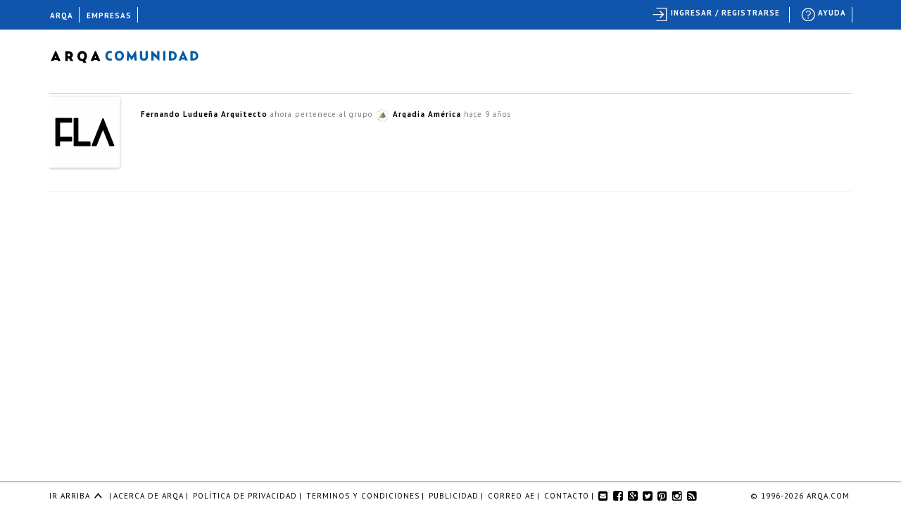

--- FILE ---
content_type: text/html; charset=UTF-8
request_url: https://arqa.com/comunidad/fluduena/actividades/39800/?q=%2Fcomunidad%2Factividad%2Fp%2F39800%2F
body_size: 12474
content:



<!DOCTYPE html>
<html xmlns="http://www.w3.org/1999/xhtml" lang="es-ES">
	<head profile="http://gmpg.org/xfn/11">
		<meta http-equiv="Content-Type" content="text/html; charset="UTF-8" />
        <meta name="viewport" content="width=device-width, initial-scale=1">
		<title>Actividad – Fernando Ludueña Arquitecto &ndash; Arqa Comunidad</title>
		<link rel="pingback" href="https://arqa.com/comunidad/xmlrpc.php" />

                <style>.widget_wsi_widget{display:none}</style>
		<meta name='robots' content='index, follow, max-image-preview:large, max-snippet:-1, max-video-preview:-1' />

	<!-- This site is optimized with the Yoast SEO plugin v21.8.1 - https://yoast.com/wordpress/plugins/seo/ -->
	<title>Actividad – Fernando Ludueña Arquitecto – Arqa Comunidad</title>
	<meta name="description" content="Fernando Ludueña Arquitecto&#039;s Profile &amp; Recent activities on Arqa Comunidad" class="yoast-seo-meta-tag" />
	<link rel="canonical" href="https://arqa.com:443/comunidad/fluduena/actividades/39800/" class="yoast-seo-meta-tag" />
	<meta property="og:locale" content="es_ES" class="yoast-seo-meta-tag" />
	<meta property="og:type" content="website" class="yoast-seo-meta-tag" />
	<meta property="og:site_name" content="Arqa Comunidad" class="yoast-seo-meta-tag" />
	<meta property="og:image" content="https://arqa.com/comunidad/wp-content/uploads/sites/3/2013/10/2.png" class="yoast-seo-meta-tag" />
	<meta property="og:image:width" content="700" class="yoast-seo-meta-tag" />
	<meta property="og:image:height" content="425" class="yoast-seo-meta-tag" />
	<meta property="og:image:type" content="image/png" class="yoast-seo-meta-tag" />
	<meta name="twitter:card" content="summary_large_image" class="yoast-seo-meta-tag" />
	<script type="application/ld+json" class="yoast-schema-graph">{"@context":"https://schema.org","@graph":[{"@type":"WebSite","@id":"https://arqa.com/comunidad/#website","url":"https://arqa.com/comunidad/","name":"Arqa Comunidad","description":"Primera red social de Arquitectura, Diseño y Construcción de América Latina. Subí tus obras, date a conocer y generá miles de contactos.","potentialAction":[{"@type":"SearchAction","target":{"@type":"EntryPoint","urlTemplate":"https://arqa.com/comunidad/?s={search_term_string}"},"query-input":"required name=search_term_string"}],"inLanguage":"es"}]}</script>
	<!-- / Yoast SEO plugin. -->


<link rel="alternate" type="application/rss+xml" title="Arqa Comunidad &raquo; Feed" href="https://arqa.com/comunidad/feed/" />
<link rel="alternate" type="application/rss+xml" title="Arqa Comunidad &raquo; Feed de los comentarios" href="https://arqa.com/comunidad/comments/feed/" />
<link rel='stylesheet' id='dashicons-css' href='https://arqa.com/comunidad/wp-includes/css/dashicons.min.css?ver=20170303' type='text/css' media='all' />
<link rel='stylesheet' id='admin-bar-css' href='https://arqa.com/comunidad/wp-includes/css/admin-bar.min.css?ver=20170303' type='text/css' media='all' />
<link rel='stylesheet' id='wp-block-library-css' href='https://arqa.com/comunidad/wp-includes/css/dist/block-library/style.min.css?ver=20170303' type='text/css' media='all' />
<link rel='stylesheet' id='bp-login-form-block-css' href='https://arqa.com/comunidad/wp-content/plugins/buddypress/bp-core/css/blocks/login-form.min.css?ver=11.4.0' type='text/css' media='all' />
<link rel='stylesheet' id='bp-member-block-css' href='https://arqa.com/comunidad/wp-content/plugins/buddypress/bp-members/css/blocks/member.min.css?ver=11.4.0' type='text/css' media='all' />
<link rel='stylesheet' id='bp-members-block-css' href='https://arqa.com/comunidad/wp-content/plugins/buddypress/bp-members/css/blocks/members.min.css?ver=11.4.0' type='text/css' media='all' />
<link rel='stylesheet' id='bp-dynamic-members-block-css' href='https://arqa.com/comunidad/wp-content/plugins/buddypress/bp-members/css/blocks/dynamic-members.min.css?ver=11.4.0' type='text/css' media='all' />
<link rel='stylesheet' id='bp-latest-activities-block-css' href='https://arqa.com/comunidad/wp-content/plugins/buddypress/bp-activity/css/blocks/latest-activities.min.css?ver=11.4.0' type='text/css' media='all' />
<link rel='stylesheet' id='bp-friends-block-css' href='https://arqa.com/comunidad/wp-content/plugins/buddypress/bp-friends/css/blocks/friends.min.css?ver=11.4.0' type='text/css' media='all' />
<link rel='stylesheet' id='bp-group-block-css' href='https://arqa.com/comunidad/wp-content/plugins/buddypress/bp-groups/css/blocks/group.min.css?ver=11.4.0' type='text/css' media='all' />
<link rel='stylesheet' id='bp-groups-block-css' href='https://arqa.com/comunidad/wp-content/plugins/buddypress/bp-groups/css/blocks/groups.min.css?ver=11.4.0' type='text/css' media='all' />
<link rel='stylesheet' id='bp-dynamic-groups-block-css' href='https://arqa.com/comunidad/wp-content/plugins/buddypress/bp-groups/css/blocks/dynamic-groups.min.css?ver=11.4.0' type='text/css' media='all' />
<link rel='stylesheet' id='bp-sitewide-notices-block-css' href='https://arqa.com/comunidad/wp-content/plugins/buddypress/bp-messages/css/blocks/sitewide-notices.min.css?ver=11.4.0' type='text/css' media='all' />
<link rel='stylesheet' id='classic-theme-styles-css' href='https://arqa.com/comunidad/wp-includes/css/classic-themes.min.css?ver=20170303' type='text/css' media='all' />
<style id='global-styles-inline-css' type='text/css'>
body{--wp--preset--color--black: #000000;--wp--preset--color--cyan-bluish-gray: #abb8c3;--wp--preset--color--white: #ffffff;--wp--preset--color--pale-pink: #f78da7;--wp--preset--color--vivid-red: #cf2e2e;--wp--preset--color--luminous-vivid-orange: #ff6900;--wp--preset--color--luminous-vivid-amber: #fcb900;--wp--preset--color--light-green-cyan: #7bdcb5;--wp--preset--color--vivid-green-cyan: #00d084;--wp--preset--color--pale-cyan-blue: #8ed1fc;--wp--preset--color--vivid-cyan-blue: #0693e3;--wp--preset--color--vivid-purple: #9b51e0;--wp--preset--gradient--vivid-cyan-blue-to-vivid-purple: linear-gradient(135deg,rgba(6,147,227,1) 0%,rgb(155,81,224) 100%);--wp--preset--gradient--light-green-cyan-to-vivid-green-cyan: linear-gradient(135deg,rgb(122,220,180) 0%,rgb(0,208,130) 100%);--wp--preset--gradient--luminous-vivid-amber-to-luminous-vivid-orange: linear-gradient(135deg,rgba(252,185,0,1) 0%,rgba(255,105,0,1) 100%);--wp--preset--gradient--luminous-vivid-orange-to-vivid-red: linear-gradient(135deg,rgba(255,105,0,1) 0%,rgb(207,46,46) 100%);--wp--preset--gradient--very-light-gray-to-cyan-bluish-gray: linear-gradient(135deg,rgb(238,238,238) 0%,rgb(169,184,195) 100%);--wp--preset--gradient--cool-to-warm-spectrum: linear-gradient(135deg,rgb(74,234,220) 0%,rgb(151,120,209) 20%,rgb(207,42,186) 40%,rgb(238,44,130) 60%,rgb(251,105,98) 80%,rgb(254,248,76) 100%);--wp--preset--gradient--blush-light-purple: linear-gradient(135deg,rgb(255,206,236) 0%,rgb(152,150,240) 100%);--wp--preset--gradient--blush-bordeaux: linear-gradient(135deg,rgb(254,205,165) 0%,rgb(254,45,45) 50%,rgb(107,0,62) 100%);--wp--preset--gradient--luminous-dusk: linear-gradient(135deg,rgb(255,203,112) 0%,rgb(199,81,192) 50%,rgb(65,88,208) 100%);--wp--preset--gradient--pale-ocean: linear-gradient(135deg,rgb(255,245,203) 0%,rgb(182,227,212) 50%,rgb(51,167,181) 100%);--wp--preset--gradient--electric-grass: linear-gradient(135deg,rgb(202,248,128) 0%,rgb(113,206,126) 100%);--wp--preset--gradient--midnight: linear-gradient(135deg,rgb(2,3,129) 0%,rgb(40,116,252) 100%);--wp--preset--duotone--dark-grayscale: url('#wp-duotone-dark-grayscale');--wp--preset--duotone--grayscale: url('#wp-duotone-grayscale');--wp--preset--duotone--purple-yellow: url('#wp-duotone-purple-yellow');--wp--preset--duotone--blue-red: url('#wp-duotone-blue-red');--wp--preset--duotone--midnight: url('#wp-duotone-midnight');--wp--preset--duotone--magenta-yellow: url('#wp-duotone-magenta-yellow');--wp--preset--duotone--purple-green: url('#wp-duotone-purple-green');--wp--preset--duotone--blue-orange: url('#wp-duotone-blue-orange');--wp--preset--font-size--small: 13px;--wp--preset--font-size--medium: 20px;--wp--preset--font-size--large: 36px;--wp--preset--font-size--x-large: 42px;--wp--preset--spacing--20: 0.44rem;--wp--preset--spacing--30: 0.67rem;--wp--preset--spacing--40: 1rem;--wp--preset--spacing--50: 1.5rem;--wp--preset--spacing--60: 2.25rem;--wp--preset--spacing--70: 3.38rem;--wp--preset--spacing--80: 5.06rem;--wp--preset--shadow--natural: 6px 6px 9px rgba(0, 0, 0, 0.2);--wp--preset--shadow--deep: 12px 12px 50px rgba(0, 0, 0, 0.4);--wp--preset--shadow--sharp: 6px 6px 0px rgba(0, 0, 0, 0.2);--wp--preset--shadow--outlined: 6px 6px 0px -3px rgba(255, 255, 255, 1), 6px 6px rgba(0, 0, 0, 1);--wp--preset--shadow--crisp: 6px 6px 0px rgba(0, 0, 0, 1);}:where(.is-layout-flex){gap: 0.5em;}body .is-layout-flow > .alignleft{float: left;margin-inline-start: 0;margin-inline-end: 2em;}body .is-layout-flow > .alignright{float: right;margin-inline-start: 2em;margin-inline-end: 0;}body .is-layout-flow > .aligncenter{margin-left: auto !important;margin-right: auto !important;}body .is-layout-constrained > .alignleft{float: left;margin-inline-start: 0;margin-inline-end: 2em;}body .is-layout-constrained > .alignright{float: right;margin-inline-start: 2em;margin-inline-end: 0;}body .is-layout-constrained > .aligncenter{margin-left: auto !important;margin-right: auto !important;}body .is-layout-constrained > :where(:not(.alignleft):not(.alignright):not(.alignfull)){max-width: var(--wp--style--global--content-size);margin-left: auto !important;margin-right: auto !important;}body .is-layout-constrained > .alignwide{max-width: var(--wp--style--global--wide-size);}body .is-layout-flex{display: flex;}body .is-layout-flex{flex-wrap: wrap;align-items: center;}body .is-layout-flex > *{margin: 0;}:where(.wp-block-columns.is-layout-flex){gap: 2em;}.has-black-color{color: var(--wp--preset--color--black) !important;}.has-cyan-bluish-gray-color{color: var(--wp--preset--color--cyan-bluish-gray) !important;}.has-white-color{color: var(--wp--preset--color--white) !important;}.has-pale-pink-color{color: var(--wp--preset--color--pale-pink) !important;}.has-vivid-red-color{color: var(--wp--preset--color--vivid-red) !important;}.has-luminous-vivid-orange-color{color: var(--wp--preset--color--luminous-vivid-orange) !important;}.has-luminous-vivid-amber-color{color: var(--wp--preset--color--luminous-vivid-amber) !important;}.has-light-green-cyan-color{color: var(--wp--preset--color--light-green-cyan) !important;}.has-vivid-green-cyan-color{color: var(--wp--preset--color--vivid-green-cyan) !important;}.has-pale-cyan-blue-color{color: var(--wp--preset--color--pale-cyan-blue) !important;}.has-vivid-cyan-blue-color{color: var(--wp--preset--color--vivid-cyan-blue) !important;}.has-vivid-purple-color{color: var(--wp--preset--color--vivid-purple) !important;}.has-black-background-color{background-color: var(--wp--preset--color--black) !important;}.has-cyan-bluish-gray-background-color{background-color: var(--wp--preset--color--cyan-bluish-gray) !important;}.has-white-background-color{background-color: var(--wp--preset--color--white) !important;}.has-pale-pink-background-color{background-color: var(--wp--preset--color--pale-pink) !important;}.has-vivid-red-background-color{background-color: var(--wp--preset--color--vivid-red) !important;}.has-luminous-vivid-orange-background-color{background-color: var(--wp--preset--color--luminous-vivid-orange) !important;}.has-luminous-vivid-amber-background-color{background-color: var(--wp--preset--color--luminous-vivid-amber) !important;}.has-light-green-cyan-background-color{background-color: var(--wp--preset--color--light-green-cyan) !important;}.has-vivid-green-cyan-background-color{background-color: var(--wp--preset--color--vivid-green-cyan) !important;}.has-pale-cyan-blue-background-color{background-color: var(--wp--preset--color--pale-cyan-blue) !important;}.has-vivid-cyan-blue-background-color{background-color: var(--wp--preset--color--vivid-cyan-blue) !important;}.has-vivid-purple-background-color{background-color: var(--wp--preset--color--vivid-purple) !important;}.has-black-border-color{border-color: var(--wp--preset--color--black) !important;}.has-cyan-bluish-gray-border-color{border-color: var(--wp--preset--color--cyan-bluish-gray) !important;}.has-white-border-color{border-color: var(--wp--preset--color--white) !important;}.has-pale-pink-border-color{border-color: var(--wp--preset--color--pale-pink) !important;}.has-vivid-red-border-color{border-color: var(--wp--preset--color--vivid-red) !important;}.has-luminous-vivid-orange-border-color{border-color: var(--wp--preset--color--luminous-vivid-orange) !important;}.has-luminous-vivid-amber-border-color{border-color: var(--wp--preset--color--luminous-vivid-amber) !important;}.has-light-green-cyan-border-color{border-color: var(--wp--preset--color--light-green-cyan) !important;}.has-vivid-green-cyan-border-color{border-color: var(--wp--preset--color--vivid-green-cyan) !important;}.has-pale-cyan-blue-border-color{border-color: var(--wp--preset--color--pale-cyan-blue) !important;}.has-vivid-cyan-blue-border-color{border-color: var(--wp--preset--color--vivid-cyan-blue) !important;}.has-vivid-purple-border-color{border-color: var(--wp--preset--color--vivid-purple) !important;}.has-vivid-cyan-blue-to-vivid-purple-gradient-background{background: var(--wp--preset--gradient--vivid-cyan-blue-to-vivid-purple) !important;}.has-light-green-cyan-to-vivid-green-cyan-gradient-background{background: var(--wp--preset--gradient--light-green-cyan-to-vivid-green-cyan) !important;}.has-luminous-vivid-amber-to-luminous-vivid-orange-gradient-background{background: var(--wp--preset--gradient--luminous-vivid-amber-to-luminous-vivid-orange) !important;}.has-luminous-vivid-orange-to-vivid-red-gradient-background{background: var(--wp--preset--gradient--luminous-vivid-orange-to-vivid-red) !important;}.has-very-light-gray-to-cyan-bluish-gray-gradient-background{background: var(--wp--preset--gradient--very-light-gray-to-cyan-bluish-gray) !important;}.has-cool-to-warm-spectrum-gradient-background{background: var(--wp--preset--gradient--cool-to-warm-spectrum) !important;}.has-blush-light-purple-gradient-background{background: var(--wp--preset--gradient--blush-light-purple) !important;}.has-blush-bordeaux-gradient-background{background: var(--wp--preset--gradient--blush-bordeaux) !important;}.has-luminous-dusk-gradient-background{background: var(--wp--preset--gradient--luminous-dusk) !important;}.has-pale-ocean-gradient-background{background: var(--wp--preset--gradient--pale-ocean) !important;}.has-electric-grass-gradient-background{background: var(--wp--preset--gradient--electric-grass) !important;}.has-midnight-gradient-background{background: var(--wp--preset--gradient--midnight) !important;}.has-small-font-size{font-size: var(--wp--preset--font-size--small) !important;}.has-medium-font-size{font-size: var(--wp--preset--font-size--medium) !important;}.has-large-font-size{font-size: var(--wp--preset--font-size--large) !important;}.has-x-large-font-size{font-size: var(--wp--preset--font-size--x-large) !important;}
.wp-block-navigation a:where(:not(.wp-element-button)){color: inherit;}
:where(.wp-block-columns.is-layout-flex){gap: 2em;}
.wp-block-pullquote{font-size: 1.5em;line-height: 1.6;}
</style>
<link rel='stylesheet' id='arqa-commons.css-css' href='https://arqa.com/comunidad/wp-content/plugins/arqa-commons/arqa-commons20220707.css?ver=1769219192' type='text/css' media='all' />
<link rel='stylesheet' id='remodal.css-css' href='https://arqa.com/comunidad/wp-content/plugins/arqa-commons/jquery.remodal.2015.css?ver=20170303' type='text/css' media='all' />
<link rel='stylesheet' id='bmailing-client.css-css' href='https://arqa.com/comunidad/wp-content/plugins/arqa-commons/bmailing-client-styles.css?ver=20170303' type='text/css' media='all' />
<link rel='stylesheet' id='bp-admin-bar-css' href='https://arqa.com/comunidad/wp-content/plugins/buddypress/bp-core/css/admin-bar.min.css?ver=11.4.0' type='text/css' media='all' />
<link rel='stylesheet' id='contact-form-7-css' href='https://arqa.com/comunidad/wp-content/plugins/contact-form-7/includes/css/styles.css?ver=5.8.6' type='text/css' media='all' />
<link rel='stylesheet' id='theme-my-login-css' href='https://arqa.com/comunidad/wp-content/plugins/theme-my-login/assets/styles/theme-my-login.min.css?ver=7.1.6' type='text/css' media='all' />
<link rel='stylesheet' id='buddy-social-css' href='https://arqa.com/comunidad/wp-content/plugins/buddypress-social/css/buddy-social.css?ver=20170303' type='text/css' media='all' />
<link rel='stylesheet' id='buddy-social-socialicons-css' href='https://arqa.com/comunidad/wp-content/plugins/buddypress-social/css/social_foundicons.css?ver=20170303' type='text/css' media='all' />
<link rel='stylesheet' id='buddy-social-generalicons-css' href='https://arqa.com/comunidad/wp-content/plugins/buddypress-social/css/general_enclosed_foundicons.css?ver=20170303' type='text/css' media='all' />
<link rel='stylesheet' id='wsl-widget-css' href='https://arqa.com/comunidad/wp-content/plugins/wordpress-social-login/assets/css/style.css?ver=20170303' type='text/css' media='all' />
<link rel='stylesheet' id='bp-default-main-css' href='https://arqa.com/comunidad/wp-content/plugins/buddypress/bp-themes/bp-default/_inc/css/default.css?ver=11.4.0' type='text/css' media='all' />
<link rel='stylesheet' id='arqaComunidad-css' href='https://arqa.com/comunidad/wp-content/themes/arqaComunidad/style.css?ver=11.4.0' type='text/css' media='all' />
<link rel='stylesheet' id='wp-pagenavi-css' href='https://arqa.com/comunidad/wp-content/plugins/wp-pagenavi/pagenavi-css.css?ver=2.70' type='text/css' media='all' />
<link rel='stylesheet' id='login-with-ajax-css' href='https://arqa.com/comunidad/wp-content/plugins/login-with-ajax/templates/login-with-ajax.min.css?ver=4.1' type='text/css' media='all' />
<link rel='stylesheet' id='styles.bmc-css' href='https://arqa.com/comunidad/wp-content/plugins/bmailing-client-lite/assets/css/bmc.css?ver=20170303' type='text/css' media='all' />
<script type='text/javascript' src='https://arqa.com/comunidad/wp-includes/js/jquery/jquery.min.js?ver=3.6.4' id='jquery-core-js'></script>
<script type='text/javascript' src='https://arqa.com/comunidad/wp-includes/js/jquery/jquery-migrate.min.js?ver=3.4.0' id='jquery-migrate-js'></script>
<script type='text/javascript' id='arqa-commons.js-js-extra'>
/* <![CDATA[ */
var MyAjax = {"ajaxurl":"https:\/\/arqa.com\/comunidad\/wp-admin\/admin-ajax.php"};
/* ]]> */
</script>
<script type='text/javascript' src='https://arqa.com/comunidad/wp-content/plugins/arqa-commons/arqa-commons20220718.js?ver=1769219192' id='arqa-commons.js-js'></script>
<script type='text/javascript' src='https://arqa.com/comunidad/wp-content/plugins/arqa-commons/jquery.remodal.min.js?ver=42cd3f92c64c33c11ee000fc9ed330e9' id='remodal.js-js'></script>
<script type='text/javascript' src='https://arqa.com/comunidad/wp-content/plugins/arqa-commons/bmailing-client-scripts.js?ver=42cd3f92c64c33c11ee000fc9ed330e9' id='bmailing-client.js-js'></script>
<script type='text/javascript' id='bp-confirm-js-extra'>
/* <![CDATA[ */
var BP_Confirm = {"are_you_sure":"\u00bfEst\u00e1s seguro?"};
/* ]]> */
</script>
<script type='text/javascript' src='https://arqa.com/comunidad/wp-content/plugins/buddypress/bp-core/js/confirm.min.js?ver=11.4.0' id='bp-confirm-js'></script>
<script type='text/javascript' src='https://arqa.com/comunidad/wp-content/plugins/buddypress-social/js/buddy-social.js?ver=42cd3f92c64c33c11ee000fc9ed330e9' id='custom-script-js'></script>
<script type='text/javascript' src='https://arqa.com/comunidad/wp-content/plugins/buddypress/bp-core/js/jquery-query.min.js?ver=11.4.0' id='bp-jquery-query-js'></script>
<script type='text/javascript' src='https://arqa.com/comunidad/wp-content/plugins/buddypress/bp-core/js/vendor/jquery-cookie.min.js?ver=11.4.0' id='bp-jquery-cookie-js'></script>
<script type='text/javascript' src='https://arqa.com/comunidad/wp-content/plugins/buddypress/bp-core/js/vendor/jquery-scroll-to.min.js?ver=11.4.0' id='bp-jquery-scroll-to-js'></script>
<script type='text/javascript' id='dtheme-ajax-js-js-extra'>
/* <![CDATA[ */
var BP_DTheme = {"my_favs":"Mis favoritos","accepted":"Aceptado","rejected":"Rechazado","show_all_comments":"Mostrar todos los comentarios para este hilo.","show_x_comments":"Mostrar todos los %d comentarios","show_all":"Mostrar todo","comments":"comentarios","close":"Cerrar","view":"Ver","mark_as_fav":"Favorito","remove_fav":"Eliminar favorito","unsaved_changes":"Tu perfil tiene cambios no guardados. Si abandonas esta p\u00e1gina, los cambios se perder\u00e1n. "};
/* ]]> */
</script>
<script type='text/javascript' src='https://arqa.com/comunidad/wp-content/plugins/buddypress/bp-themes/bp-default/_inc/global.js?ver=11.4.0' id='dtheme-ajax-js-js'></script>
<script type='text/javascript' id='login-with-ajax-js-extra'>
/* <![CDATA[ */
var LWA = {"ajaxurl":"https:\/\/arqa.com\/comunidad\/wp-admin\/admin-ajax.php","off":""};
/* ]]> */
</script>
<script type='text/javascript' src='https://arqa.com/comunidad/wp-content/plugins/login-with-ajax/templates/login-with-ajax.min.js?ver=4.1' id='login-with-ajax-js'></script>
<script type='text/javascript' src='https://arqa.com/comunidad/wp-content/plugins/BuddyPress-Like/_inc/js/bp-like.dev20151118.js?ver=42cd3f92c64c33c11ee000fc9ed330e9' id='bp-like-js'></script>
<script type='text/javascript' src='https://arqa.com/comunidad/wp-includes/js/jquery/ui/core.min.js?ver=1.13.2' id='jquery-ui-core-js'></script>
<script type='text/javascript' src='https://arqa.com/comunidad/wp-content/themes/arqaComunidad/assets/community.js?ver=42cd3f92c64c33c11ee000fc9ed330e9' id='bpfb-comment-js-js'></script>
<script type='text/javascript' src='https://arqa.com/comunidad/wp-content/themes/arqaComunidad/assets/select2.min.js?ver=42cd3f92c64c33c11ee000fc9ed330e9' id='select2.js-js'></script>
<script type='text/javascript' src='https://arqa.com/comunidad/wp-content/themes/arqaComunidad/assets/jquery.dynatree.js?ver=42cd3f92c64c33c11ee000fc9ed330e9' id='checkboxestre.js-js'></script>
<script type='text/javascript' src='https://arqa.com/comunidad/wp-content/themes/arqaComunidad/assets/validity.js?ver=42cd3f92c64c33c11ee000fc9ed330e9' id='validity.js-js'></script>
<script type='text/javascript' src='https://arqa.com/comunidad/wp-content/themes/arqaComunidad/assets/history.min.js?ver=42cd3f92c64c33c11ee000fc9ed330e9' id='history-js'></script>
<script type='text/javascript' src='https://arqa.com/comunidad/wp-content/themes/arqaComunidad/assets/jquery.validate.min.js?ver=42cd3f92c64c33c11ee000fc9ed330e9' id='validate.js-js'></script>
<script type='text/javascript' src='https://arqa.com/comunidad/wp-content/themes/arqaComunidad/assets/jquery.stepy.js?ver=42cd3f92c64c33c11ee000fc9ed330e9' id='stepy.js-js'></script>
<script type='text/javascript' src='https://arqa.com/comunidad/wp-content/themes/arqaComunidad/assets/ajaxupload.js?ver=42cd3f92c64c33c11ee000fc9ed330e9' id='upload.js-js'></script>
<script type='text/javascript' src='https://arqa.com/comunidad/wp-content/themes/arqaComunidad/assets/jquery.Jcrop.min.js?ver=42cd3f92c64c33c11ee000fc9ed330e9' id='crop.js-js'></script>
<script type='text/javascript' src='https://arqa.com/comunidad/wp-content/themes/arqaComunidad/assets/fileuploader.js?ver=42cd3f92c64c33c11ee000fc9ed330e9' id='uploader.js-js'></script>
<script type='text/javascript' src='https://arqa.com/comunidad/wp-content/themes/arqaComunidad/assets/camera.min.js?ver=42cd3f92c64c33c11ee000fc9ed330e9' id='camera.js-js'></script>
<script type='text/javascript' src='https://arqa.com/comunidad/wp-content/themes/arqaComunidad/assets/magicsuggest-1.3.0.js?ver=42cd3f92c64c33c11ee000fc9ed330e9' id='magicsuggest.js-js'></script>
<script type='text/javascript' src='https://arqa.com/comunidad/wp-content/themes/arqaComunidad/assets/ckeditor/ckeditor.js?ver=42cd3f92c64c33c11ee000fc9ed330e9' id='ckeditor-js'></script>
<script type='text/javascript' id='cv-js-extra'>
/* <![CDATA[ */
var MyAjax = {"ajaxurl":"https:\/\/arqa.com\/comunidad\/wp-admin\/admin-ajax.php"};
/* ]]> */
</script>
<script type='text/javascript' src='https://arqa.com/comunidad/wp-content/themes/arqaComunidad/assets/cv.js?ver=42cd3f92c64c33c11ee000fc9ed330e9' id='cv-js'></script>
<script type='text/javascript' src='https://arqa.com/comunidad/wp-content/themes/arqaComunidad/assets/jquery.qtip.min.js?ver=42cd3f92c64c33c11ee000fc9ed330e9' id='qtip.js-js'></script>
<script type='text/javascript' src='https://arqa.com/comunidad/wp-content/themes/arqaComunidad/assets/galleria-1.2.8.min.js?ver=42cd3f92c64c33c11ee000fc9ed330e9' id='galleria-js'></script>
<script type='text/javascript' src='https://arqa.com/comunidad/wp-content/themes/arqaComunidad/assets/jquery.toolbar.min.js?ver=42cd3f92c64c33c11ee000fc9ed330e9' id='jquery.toolbar.min.js-js'></script>
<script type='text/javascript' src='https://arqa.com/comunidad/wp-content/plugins/ArqaAdsManager/js/arqaAds.js?ver=42cd3f92c64c33c11ee000fc9ed330e9' id='arqa-ads-js'></script>
<script type='text/javascript' src='https://arqa.com/comunidad/wp-content/plugins/ArqaAdsManager/stats/js/tracking2015.js?ver=42cd3f92c64c33c11ee000fc9ed330e9' id='arqa-ads-t-js'></script>
<script type='text/javascript' id='jquery.bmc-js-extra'>
/* <![CDATA[ */
var BMC_i18n = {"ajax_url":"https:\/\/arqa.com\/comunidad\/wp-admin\/admin-ajax.php","loading_img":"https:\/\/arqa.com\/comunidad\/wp-content\/plugins\/bmailing-client-lite\/assets\/img\/loading.svg","loading_msg":"Por favor espera, actualizando datos","required_msg":"Campo requerido","add_mail_nonce":"eea55bce3f","wpml_active":"","current_language":"es_ES"};
/* ]]> */
</script>
<script type='text/javascript' src='https://arqa.com/comunidad/wp-content/plugins/bmailing-client-lite/assets/js/jquery.bmc.js?ver=42cd3f92c64c33c11ee000fc9ed330e9' id='jquery.bmc-js'></script>
<link rel="https://api.w.org/" href="https://arqa.com/comunidad/wp-json/" /><link rel="alternate" type="application/json" href="https://arqa.com/comunidad/wp-json/wp/v2/pages/0" /><link rel="EditURI" type="application/rsd+xml" title="RSD" href="https://arqa.com/comunidad/xmlrpc.php?rsd" />
<link rel="wlwmanifest" type="application/wlwmanifest+xml" href="https://arqa.com/comunidad/wp-includes/wlwmanifest.xml" />

<link rel="alternate" type="application/json+oembed" href="https://arqa.com/comunidad/wp-json/oembed/1.0/embed/activity?url=https%3A%2F%2Farqa.com%2Fcomunidad%2Ffluduena%2Factividades%2F39800%2F" />
<link rel="alternate" type="text/xml+oembed" href="https://arqa.com/comunidad/wp-json/oembed/1.0/embed/activity?url=https%3A%2F%2Farqa.com%2Fcomunidad%2Ffluduena%2Factividades%2F39800%2F&#038;format=xml" />

    <style type="text/css">
        #wpadminbar{
            background: #1055ac !important;
            font-family: "PT Sans", Calibri, sans-serif;
            height: 32px;
            padding-top: 10px;
            color:#FFF;
        }

        #wpadminbar a:hover{
            color: #000 !important;
        }
         #wpadminbar .ab-top-secondary {
            background-image: none;
            background: #1055ac;
            margin-right: 30px;
         }

         #wpadminbar .quicklinks {
            border-left: 1px solid rgba(0, 0, 0, 0);
            background: #1055ac;
            width: 1140px;
            margin: 0 auto;
         }

        #wp-admin-bar-search{
            right:250px;
            border-left: 1px solid #1055ac !important;
            background-image: none !important;
            background: #1055ac !important;
        }

        #wp-admin-bar-search .ab-item{
            border-left: 1px solid #1055ac !important;
        }
        #wp-admin-bar-arqa:hover{
            background:#1055ac;
        }

        #wp-admin-bar-arqa-account-login{
            color: #000;
            padding-left: 20px !important;
            padding-right: 5px !important;
            border-left: none;
        }

        #wp-admin-bar-arqa-account-login a{
            color:#000;
            border:none !important;
        }
        #wpadminbar .quicklinks li#wp-admin-bar-bp-notifications #ab-pending-notifications.alert {
            background-color: #000 !important;
            color: #FFF;
        }




    </style>
    <script>
        jQuery(document).ready(function() {
            jQuery("#wp-admin-bar-my-account a").first().removeClass('ab-item');
            jQuery("#adminbar-search").attr("placeholder", "Buscar en ARQA");
        });
    </script>
        <script>
            jQuery(document).ready(function() {
                jQuery("#adminbar-search").addClass("arqaGlobal");
                jQuery("#adminbarsearch").attr("action","https://arqa.com/");
            });
        </script>
	<script type="text/javascript">var ajaxurl = 'https://arqa.com/comunidad/wp-admin/admin-ajax.php';</script>

<style type="text/css">
        .social-buttons a {
            color: ;
        }
        .social-buttons a:hover {
            color: ;
        }
        </style><style type="text/css" media="print">#wpadminbar { display:none; }</style>
	<style type="text/css" media="screen">
	html { margin-top: 32px !important; }
	@media screen and ( max-width: 782px ) {
		html { margin-top: 46px !important; }
	}
</style>
	
        <!-- GA 3 -->
        <script>
            var _gaq = _gaq || [];
            _gaq.push(['_setAccount', 'UA-783089-1']);
            _gaq.push(['_trackPageview']);

            (function() {
                var ga = document.createElement('script'); ga.type = 'text/javascript'; ga.async = true;
                ga.src = ('https:' == document.location.protocol ? 'https://ssl' : 'http://www') + '.google-analytics.com/ga.js';
                var s = document.getElementsByTagName('script')[0]; s.parentNode.insertBefore(ga, s);
            })();
        </script>
        <!-- GA 4 -->
        <!-- Google tag (gtag.js) -->
        <script async src="https://www.googletagmanager.com/gtag/js?id=G-0GTQE95CY3"></script>
        <script>
            window.dataLayer = window.dataLayer || [];
            function gtag(){dataLayer.push(arguments);}
            gtag('js', new Date());
            gtag('config', 'G-0GTQE95CY3');
        </script>
        
        <!--[if lt IE 9]>
        <script type="text/javascript" src="https://arqa.com/comunidad/wp-content/themes/arqaComunidad/assets/html5shiv.js"></script>
        <![endif]-->
        <link href='//fonts.googleapis.com/css?family=PT+Sans:400,700,400italic,700italic' rel='stylesheet' type='text/css'>
        <link rel="stylesheet" href="//maxcdn.bootstrapcdn.com/font-awesome/4.3.0/css/font-awesome.min.css">
	</head>

	<body class="activity bp-user my-activity activity-permalink actividades 39800 buddypress bp-legacy page-template-default page page-id-0 page-parent admin-bar no-customize-support paged-39800 page-paged-39800 arqa-comunidad  no-js">
        <div class="global-wrapper">
            <div class="container">
               

<header id="header" class="min-header special-header">
    <div id="logo-container">
        <a href="/comunidad" id="site-logo" class="site-logo" title="P&aacute;gina principal de Arqa">Arqa Comunidad </a>
    </div>
    <div id="name-slogan">
        <a href="/comunidad" id="site-name" class="site-name" title="P&aacute;gina principal de Arqa">Arqa Comunidad </a>
    </div>
</header>


<div class="activity no-ajax" role="main">

	
		<ul id="activity-stream" class="activity-list item-list">
		
			

<li class="groups joined_group activity-item mini" id="activity-39800">
	<div class="activity-avatar">
		<a href="https://arqa.com/comunidad/fluduena/">

			<img loading="lazy" src="https://arqa.com/comunidad/wp-content/uploads/sites/3/avatars/117759/5824993b113de-bpfull.png" class="avatar user-117759-avatar avatar-400 photo" width="400" height="400" alt="Foto del perfil de Fernando Ludueña Arquitecto" />
		</a>
	</div>

	<div class="activity-content">

		<div class="activity-header">

			<p><a href="https://arqa.com/comunidad/fluduena/">Fernando Ludueña Arquitecto</a> ahora pertenece al grupo <a href="https://arqa.com/comunidad/grupos/arqadia/" class=""><img loading="lazy" src="https://arqa.com/comunidad/wp-content/uploads/sites/3/group-avatars/8/6adef1aaeb925731bf6e47c62cfbef49-bpthumb.png" class="avatar group-8-avatar avatar-20 photo" width="20" height="20" alt="Logo del grupo Arqadia América" /></a><a href="https://arqa.com/comunidad/grupos/arqadia/">Arqadia América</a> <span class="time-since" data-livestamp="2016-12-20T14:28:14+0000">hace 9 años, 1 mes</span> </p>

		</div>

		
		
			<div class="activity-inner">

				
			</div>

		
		
		
	</div>

	
	
	
</li>


				</ul>

	</div>


             <footer id="footer">
                <div class="menu-container">
                    <a id="footer-top" data-track data-title="Back to Top" href="javascript:scrollToTop()">Ir arriba<span class="up-pointer"></span> | </a>
                    <nav class="clearfix">




                        <a  href="https://arqa.com/arqa" target="_blank"><span>Acerca de Arqa</span>|</a>
                        <a  href="/politica-de-privacidad"><span>Política de privacidad</span>|</a>
                        <a href="https://arqa.com/comunidad/terminos-y-condiciones"><span>Terminos y condiciones</span>|</a>
                        <a href="https://arqa.com/empresas/about"><span>Publicidad</span>|</a>
                        <a  href="http://mailserver.arqa.com/webmail"><span>Correo AE</span>|</a>
                        <a  href="/contacto"><span>Contacto</span>|</a>


                        <div class="footer-social-container">

                            <a title="Suscribirse" href="https://arqa.com/comunidad/suscribirse" target="_self"><i class="fa fa-envelope-square"></i></a>

                            <a title="Facebook" href="http://facebook.com/arqa.arquitectura" target="_blank"><i class="fa fa-facebook-square"></i></a>

                            <a title ="Google Plus" href="https://plus.google.com/108443681290634818252" rel="publisher" target="_blank"><i class="fa fa-google-plus-square"></i></a>

                            <a title="Twitter" href="http://twitter.com/arqa_com" target="_blank"><i class="fa fa-twitter-square"></i></a>

                            <a title="Pinterest" href="http://www.pinterest.com/arqa" target="_blank"><i class="fa fa-pinterest-square"></i></a>

                            <a title ="Instagram" href="https://instagram.com/arqacom/" target="_blank"><i class="fa fa-instagram"></i></a>

                            <a title ="RSS" href="https://arqa.com/comunidad/feed/rss/" target="_blank"><i class="fa fa-rss-square"></i></a>
                        </div>

                    </nav>

                    <a style="float: right;line-height: 30px;"><span>&copy; 1996-2026 ARQA.COM</span></a>
                </div>
            </footer>

            <input id="bp-current-user-url" type="hidden" value="">




             <div id="crear-grupo" class="remodal" data-remodal-id="crear-grupo" style="text-align: left;">
                 <div class="group-form-main-column">Completando este formulario podés solicitar la creación de grupos en ARQA Comunidad!</div>
<div class="group-form-main-column">Los pasos son simples:</p>
<ol>
<li>1.Completá el formulario con los campos obligatorios</li>
<li>2.Crearemos el grupo solicitado y automáticamente serás designado administrador del mismo</li>
<li>3.Recibirás una notificación informándote que tu grupo está activo para que invites a tus contactos a participar</li>
</ol>
<p>Para conocer más sobre como administrar tu grupo, podes hacer <a href="/comunidad/ayuda-grupos/muro-del-grupo/"><strong>click acá</strong></a><br />

<div class="wpcf7 no-js" id="wpcf7-f16839-o1" lang="es-ES" dir="ltr">
<div class="screen-reader-response"><p role="status" aria-live="polite" aria-atomic="true"></p> <ul></ul></div>
<form action="/comunidad/fluduena/actividades/39800/?q=%2Fcomunidad%2Factividad%2Fp%2F39800%2F#wpcf7-f16839-o1" method="post" class="wpcf7-form init" aria-label="Formulario de contacto" enctype="multipart/form-data" novalidate="novalidate" data-status="init">
<div style="display: none;">
<input type="hidden" name="_wpcf7" value="16839" />
<input type="hidden" name="_wpcf7_version" value="5.8.6" />
<input type="hidden" name="_wpcf7_locale" value="es_ES" />
<input type="hidden" name="_wpcf7_unit_tag" value="wpcf7-f16839-o1" />
<input type="hidden" name="_wpcf7_container_post" value="0" />
<input type="hidden" name="_wpcf7_posted_data_hash" value="" />
</div>
<div id="group-request-form">
	<div class="field2-container group-user-admin" style="display:none">
		<p><label>usuario</label>
		</p>
		<p><span class="wpcf7-form-control-wrap" data-name="group-user"><input size="40" class="wpcf7-form-control wpcf7-text" id="group-user" aria-invalid="false" value="" type="text" name="group-user" /></span>
		</p>
	</div>
	<div class="field2-container">
		<p><label>Sigla del grupo(requerido)</label>
		</p>
		<p><span class="wpcf7-form-control-wrap" data-name="group-sigla"><input size="40" class="wpcf7-form-control wpcf7-text wpcf7-validates-as-required" aria-required="true" aria-invalid="false" value="" type="text" name="group-sigla" /></span>
		</p>
	</div>
	<div class="field2-container">
		<p><label>Nombre del grupo (requerido)</label>
		</p>
		<p><span class="wpcf7-form-control-wrap" data-name="group-name"><input size="40" class="wpcf7-form-control wpcf7-text wpcf7-validates-as-required" aria-required="true" aria-invalid="false" value="" type="text" name="group-name" /></span>
		</p>
	</div>
	<div class="field2-container">
		<p><label>Cantidad estimada de miembros (requerido)</label>
		</p>
		<p><span class="wpcf7-form-control-wrap" data-name="group-members"><input size="40" class="wpcf7-form-control wpcf7-text wpcf7-validates-as-required" aria-required="true" aria-invalid="false" value="" type="text" name="group-members" /></span>
		</p>
	</div>
	<div class="field2-container">
		<p><label>Tipo de grupo (requerido)</label>
		</p>
		<p><span class="wpcf7-form-control-wrap" data-name="group-type"><select class="wpcf7-form-control wpcf7-select wpcf7-validates-as-required" id="group-type" aria-required="true" aria-invalid="false" name="group-type"><option value="">&#8212;Por favor, elige una opción&#8212;</option><option value="Profesional">Profesional</option><option value="Académico">Académico</option><option value="Colectivo independiente">Colectivo independiente</option><option value="ONG">ONG</option></select></span>
		</p>
	</div>
	<div class="field1-container">
		<p><label>Descripción del grupo (requerido)<br />
</label>
		</p>
		<p><span class="wpcf7-form-control-wrap" data-name="group-description"><textarea cols="40" rows="10" class="wpcf7-form-control wpcf7-textarea wpcf7-validates-as-required" id="group-description" aria-required="true" aria-invalid="false" name="group-description"></textarea></span>
		</p>
	</div>
	<div class="field2-container">
		<p><label>Activar Foros (requerido)</label>
		</p>
		<p><span class="wpcf7-form-control-wrap" data-name="group-forum"><span class="wpcf7-form-control wpcf7-radio" id="group-forum"><span class="wpcf7-list-item first"><span class="wpcf7-list-item-label">Si</span><input type="radio" name="group-forum" value="Si" /></span><span class="wpcf7-list-item last"><span class="wpcf7-list-item-label">No</span><input type="radio" name="group-forum" value="No" checked="checked" /></span></span></span>
		</p>
	</div>
	<div class="field2-container">
		<p><label>Activar Archivos (requerido)</label>
		</p>
		<p><span class="wpcf7-form-control-wrap" data-name="group-files"><span class="wpcf7-form-control wpcf7-radio" id="group-files"><span class="wpcf7-list-item first"><span class="wpcf7-list-item-label">Si</span><input type="radio" name="group-files" value="Si" /></span><span class="wpcf7-list-item last"><span class="wpcf7-list-item-label">No</span><input type="radio" name="group-files" value="No" checked="checked" /></span></span></span>
		</p>
	</div>
	<div class="field2-container">
		<p><label>Logo del grupo<br />
(requerido - Tamaño mínimo 400px X 400px)<br />
</label>
		</p>
		<p><span class="wpcf7-form-control-wrap" data-name="group-avatar"><input size="40" class="wpcf7-form-control wpcf7-file wpcf7-validates-as-required" id="group-avatar" accept=".png,.jpg" aria-required="true" aria-invalid="false" type="file" name="group-avatar" /></span>
		</p>
	</div>
	<div class="field2-container">
		<p><label>Imágen de portada<br />
(requerido - Tamaño mínimo 930px X 240px)<br />
</label>
		</p>
		<p><span class="wpcf7-form-control-wrap" data-name="group-portada"><input size="40" class="wpcf7-form-control wpcf7-file wpcf7-validates-as-required" accept=".png,.jpg" aria-required="true" aria-invalid="false" type="file" name="group-portada" /></span>
		</p>
	</div>
	<div class="field1-container submit-container">
		<p><input class="wpcf7-form-control wpcf7-submit has-spinner" type="submit" value="Enviar Solicitud" />
		</p>
	</div>
</div>
<p><script>jQuery(function(){jQuery('#group-user').val(jQuery('#bp-current-user-url').val())})</script>
</p><p style="display: none !important;" class="akismet-fields-container" data-prefix="_wpcf7_ak_"><label>&#916;<textarea name="_wpcf7_ak_hp_textarea" cols="45" rows="8" maxlength="100"></textarea></label><input type="hidden" id="ak_js_1" name="_wpcf7_ak_js" value="237"/><script>document.getElementById( "ak_js_1" ).setAttribute( "value", ( new Date() ).getTime() );</script></p><div class="wpcf7-response-output" aria-hidden="true"></div>
</form>
</div>
</p>
</div>
<div class="gf-ok-message" style="display: none;">
<p>Los datos se enviaron correctamente. Nos contactaremos a la brevedad</p>
</div>
             </div>


        </div>
    	<script type="text/javascript">
		/* <![CDATA[ */
		var bp_like_terms_like = 'Me Gusta';
		var bp_like_terms_like_message = 'Me gusta';
		var bp_like_terms_unlike_message = 'Ya no me gusta';
		var bp_like_terms_view_likes = 'Ver Me gusta';
		var bp_like_terms_hide_likes = 'Ocultar Me gusta';
		var bp_like_terms_unlike_1 = 'Ya no me gusta (1)';
		/* ]]> */
	</script>
	<div style='display: none'><div id="login-obra" class="remodal login-popin" data-remodal-id="login-obra" style="text-align: left;"><p>Para poder subir obras es necesario acceder con una cuenta ARQA</p><div class="login-popin-container"><div class="lwa-wrapper lwa-bones">
    <div class="lwa lwa-default pixelbones_ lwa-login" style='--accent-hue:220; --accent-s:85%; --accent-l:57%; --avatar-size:60px; '>
        <form class="lwa-form" action="https://arqa.com/comunidad/login/?template=default" method="post">
                        <div class="lwa-username input-field">
                <label for="lwa_user_login_68696">Nombre de usuario</label>
                <input type="text" name="log" id="lwa_user_login_68696" placeholder="Nombre de usuario" class="u-full-width">
            </div>
            <div class="lwa-password input-field">
                <label for="lwa_user_pass_68696">Contraseña</label>
                <input type="password" name="pwd" id="lwa_user_pass_68696" placeholder="Contraseña" class="u-full-width">
            </div>

            <div class="lwa-login_form">
                <div class="grid-container submit">
                    <div class="lwa-submit-button" style="text-align: center">
                        <input type="submit" name="wp-submit" class="button-primary" value="Acceder" tabindex="100" >
                        <input type="hidden" name="lwa_profile_link" value="1">
                        <input type="hidden" name="login-with-ajax" value="login">
                        <p style="border-top: 1px solid; margin-top: 15px; padding-top: 15px; border-bottom: 1px solid; padding-bottom: 35px">
                                                                            <label style="float: left">
                                <span class="label-body">Recuérdame</span>
                                <input name="rememberme" type="checkbox" class="lwa-rememberme" value="forever" >
                            </label>
                                                                            <a class="lwa-links-remember" style="float: right" href="https://arqa.com/comunidad/login/?action=lostpassword" title="Contraseña perdida y recuperada">¿Olvidaste la contraseña?</a>
                                                                        </p>
                    </div>

                    <div class="arqa-register" style="text-align: center">
                        <a href="/comunidad/registrarse">Registrarse</a>
                    </div>
                </div>

                
<!--
	wsl_render_auth_widget
	WordPress Social Login 3.0.3.
	http://wordpress.org/plugins/wordpress-social-login/
-->

<style type="text/css">
#wp-social-login-connect-with{font-weight: bold}#wp-social-login-connect-options{padding:10px}#wp-social-login-connect-options a{text-decoration: none}#wp-social-login-connect-options img{border:0 none}.wsl_connect_with_provider{}</style>

<div class="wp-social-login-widget">

	<div class="wp-social-login-connect-with">ó accedé con</div>

	<div class="wp-social-login-provider-list">

		<a rel="nofollow" href="https://arqa.com/comunidad/login/?action=wordpress_social_authenticate&#038;mode=login&#038;provider=Facebook&#038;redirect_to=https%3A%2F%2Farqa.com%2Fcomunidad%2Ffluduena%2Factividades%2F39800%2F%3Fq%3D%252Fcomunidad%252Factividad%252Fp%252F39800%252F" title="Connect with Facebook" class="wp-social-login-provider wp-social-login-provider-facebook" data-provider="Facebook" role="button">
			<img alt="Facebook" src="https://arqa.com/comunidad/wp-content/plugins/wordpress-social-login/assets/img/32x32/wpzoom/facebook.png" aria-hidden="true" />
		</a>

	</div>

	<div class="wp-social-login-widget-clearing"></div>

</div>

<!-- wsl_render_auth_widget -->

                            </div>


        </form>
                    <form class="lwa-remember" action="https://arqa.com/comunidad/login/?action=lostpassword&#038;template=default" method="post" style="display:none;">
                <p class="lwa-title">Contraseña olvidada</p>
                <div class="lwa-remember-email input-field">
                                        <label for="lwa_user_remember_68696">Introduce tu nombre de usuario o correo electrónico</label>
                    <input type="text" name="user_login" id="lwa_user_remember_68696" placeholder="Introduce tu nombre de usuario o correo electrónico">
                </div>
                                <div class="lwa-submit-button">
                    <input type="submit" value="Obtener nueva contraseña" class="button-primary">
                    <a href="#" class="lwa-links-remember-cancel button">Cancelar</a>
                    <input type="hidden" name="login-with-ajax" value="remember">
                </div>
            </form>
                    </div>
</div></div></div><div id="login-grupo" class="remodal login-popin" data-remodal-id="login-grupo" style="text-align: left;"><p>Para poder solicitar la creación de un grupo es necesario acceder con una cuenta ARQA</p><div class="login-popin-container"><div class="lwa-wrapper lwa-bones">
    <div class="lwa lwa-default pixelbones_ lwa-login" style='--accent-hue:220; --accent-s:85%; --accent-l:57%; --avatar-size:60px; '>
        <form class="lwa-form" action="https://arqa.com/comunidad/login/?template=default" method="post">
                        <div class="lwa-username input-field">
                <label for="lwa_user_login_19205">Nombre de usuario</label>
                <input type="text" name="log" id="lwa_user_login_19205" placeholder="Nombre de usuario" class="u-full-width">
            </div>
            <div class="lwa-password input-field">
                <label for="lwa_user_pass_19205">Contraseña</label>
                <input type="password" name="pwd" id="lwa_user_pass_19205" placeholder="Contraseña" class="u-full-width">
            </div>

            <div class="lwa-login_form">
                <div class="grid-container submit">
                    <div class="lwa-submit-button" style="text-align: center">
                        <input type="submit" name="wp-submit" class="button-primary" value="Acceder" tabindex="100" >
                        <input type="hidden" name="lwa_profile_link" value="1">
                        <input type="hidden" name="login-with-ajax" value="login">
                        <p style="border-top: 1px solid; margin-top: 15px; padding-top: 15px; border-bottom: 1px solid; padding-bottom: 35px">
                                                                            <label style="float: left">
                                <span class="label-body">Recuérdame</span>
                                <input name="rememberme" type="checkbox" class="lwa-rememberme" value="forever" >
                            </label>
                                                                            <a class="lwa-links-remember" style="float: right" href="https://arqa.com/comunidad/login/?action=lostpassword" title="Contraseña perdida y recuperada">¿Olvidaste la contraseña?</a>
                                                                        </p>
                    </div>

                    <div class="arqa-register" style="text-align: center">
                        <a href="/comunidad/registrarse">Registrarse</a>
                    </div>
                </div>

                
<!--
	wsl_render_auth_widget
	WordPress Social Login 3.0.3.
	http://wordpress.org/plugins/wordpress-social-login/
-->

<style type="text/css">
#wp-social-login-connect-with{font-weight: bold}#wp-social-login-connect-options{padding:10px}#wp-social-login-connect-options a{text-decoration: none}#wp-social-login-connect-options img{border:0 none}.wsl_connect_with_provider{}</style>

<div class="wp-social-login-widget">

	<div class="wp-social-login-connect-with">ó accedé con</div>

	<div class="wp-social-login-provider-list">

		<a rel="nofollow" href="https://arqa.com/comunidad/login/?action=wordpress_social_authenticate&#038;mode=login&#038;provider=Facebook&#038;redirect_to=https%3A%2F%2Farqa.com%2Fcomunidad%2Ffluduena%2Factividades%2F39800%2F%3Fq%3D%252Fcomunidad%252Factividad%252Fp%252F39800%252F" title="Connect with Facebook" class="wp-social-login-provider wp-social-login-provider-facebook" data-provider="Facebook" role="button">
			<img alt="Facebook" src="https://arqa.com/comunidad/wp-content/plugins/wordpress-social-login/assets/img/32x32/wpzoom/facebook.png" aria-hidden="true" />
		</a>

	</div>

	<div class="wp-social-login-widget-clearing"></div>

</div>

<!-- wsl_render_auth_widget -->

                            </div>


        </form>
                    <form class="lwa-remember" action="https://arqa.com/comunidad/login/?action=lostpassword&#038;template=default" method="post" style="display:none;">
                <p class="lwa-title">Contraseña olvidada</p>
                <div class="lwa-remember-email input-field">
                                        <label for="lwa_user_remember_19205">Introduce tu nombre de usuario o correo electrónico</label>
                    <input type="text" name="user_login" id="lwa_user_remember_19205" placeholder="Introduce tu nombre de usuario o correo electrónico">
                </div>
                                <div class="lwa-submit-button">
                    <input type="submit" value="Obtener nueva contraseña" class="button-primary">
                    <a href="#" class="lwa-links-remember-cancel button">Cancelar</a>
                    <input type="hidden" name="login-with-ajax" value="remember">
                </div>
            </form>
                    </div>
</div></div></div><div id="login-favoritos" class="remodal login-popin" data-remodal-id="login-favoritos" style="text-align: left;"><p>Para poder guardar en favoritos es necesario acceder con una cuenta ARQA</p><div class="login-popin-container"><div class="lwa-wrapper lwa-bones">
    <div class="lwa lwa-default pixelbones_ lwa-login" style='--accent-hue:220; --accent-s:85%; --accent-l:57%; --avatar-size:60px; '>
        <form class="lwa-form" action="https://arqa.com/comunidad/login/?template=default" method="post">
                        <div class="lwa-username input-field">
                <label for="lwa_user_login_26001">Nombre de usuario</label>
                <input type="text" name="log" id="lwa_user_login_26001" placeholder="Nombre de usuario" class="u-full-width">
            </div>
            <div class="lwa-password input-field">
                <label for="lwa_user_pass_26001">Contraseña</label>
                <input type="password" name="pwd" id="lwa_user_pass_26001" placeholder="Contraseña" class="u-full-width">
            </div>

            <div class="lwa-login_form">
                <div class="grid-container submit">
                    <div class="lwa-submit-button" style="text-align: center">
                        <input type="submit" name="wp-submit" class="button-primary" value="Acceder" tabindex="100" >
                        <input type="hidden" name="lwa_profile_link" value="1">
                        <input type="hidden" name="login-with-ajax" value="login">
                        <p style="border-top: 1px solid; margin-top: 15px; padding-top: 15px; border-bottom: 1px solid; padding-bottom: 35px">
                                                                            <label style="float: left">
                                <span class="label-body">Recuérdame</span>
                                <input name="rememberme" type="checkbox" class="lwa-rememberme" value="forever" >
                            </label>
                                                                            <a class="lwa-links-remember" style="float: right" href="https://arqa.com/comunidad/login/?action=lostpassword" title="Contraseña perdida y recuperada">¿Olvidaste la contraseña?</a>
                                                                        </p>
                    </div>

                    <div class="arqa-register" style="text-align: center">
                        <a href="/comunidad/registrarse">Registrarse</a>
                    </div>
                </div>

                
<!--
	wsl_render_auth_widget
	WordPress Social Login 3.0.3.
	http://wordpress.org/plugins/wordpress-social-login/
-->

<style type="text/css">
#wp-social-login-connect-with{font-weight: bold}#wp-social-login-connect-options{padding:10px}#wp-social-login-connect-options a{text-decoration: none}#wp-social-login-connect-options img{border:0 none}.wsl_connect_with_provider{}</style>

<div class="wp-social-login-widget">

	<div class="wp-social-login-connect-with">ó accedé con</div>

	<div class="wp-social-login-provider-list">

		<a rel="nofollow" href="https://arqa.com/comunidad/login/?action=wordpress_social_authenticate&#038;mode=login&#038;provider=Facebook&#038;redirect_to=https%3A%2F%2Farqa.com%2Fcomunidad%2Ffluduena%2Factividades%2F39800%2F%3Fq%3D%252Fcomunidad%252Factividad%252Fp%252F39800%252F" title="Connect with Facebook" class="wp-social-login-provider wp-social-login-provider-facebook" data-provider="Facebook" role="button">
			<img alt="Facebook" src="https://arqa.com/comunidad/wp-content/plugins/wordpress-social-login/assets/img/32x32/wpzoom/facebook.png" aria-hidden="true" />
		</a>

	</div>

	<div class="wp-social-login-widget-clearing"></div>

</div>

<!-- wsl_render_auth_widget -->

                            </div>


        </form>
                    <form class="lwa-remember" action="https://arqa.com/comunidad/login/?action=lostpassword&#038;template=default" method="post" style="display:none;">
                <p class="lwa-title">Contraseña olvidada</p>
                <div class="lwa-remember-email input-field">
                                        <label for="lwa_user_remember_26001">Introduce tu nombre de usuario o correo electrónico</label>
                    <input type="text" name="user_login" id="lwa_user_remember_26001" placeholder="Introduce tu nombre de usuario o correo electrónico">
                </div>
                                <div class="lwa-submit-button">
                    <input type="submit" value="Obtener nueva contraseña" class="button-primary">
                    <a href="#" class="lwa-links-remember-cancel button">Cancelar</a>
                    <input type="hidden" name="login-with-ajax" value="remember">
                </div>
            </form>
                    </div>
</div></div></div><div id="login-likes" class="remodal login-popin" data-remodal-id="login-likes" style="text-align: left;"><p>Para poder valorar obras es necesario acceder con una cuenta ARQA</p><div class="login-popin-container"><div class="lwa-wrapper lwa-bones">
    <div class="lwa lwa-default pixelbones_ lwa-login" style='--accent-hue:220; --accent-s:85%; --accent-l:57%; --avatar-size:60px; '>
        <form class="lwa-form" action="https://arqa.com/comunidad/login/?template=default" method="post">
                        <div class="lwa-username input-field">
                <label for="lwa_user_login_28034">Nombre de usuario</label>
                <input type="text" name="log" id="lwa_user_login_28034" placeholder="Nombre de usuario" class="u-full-width">
            </div>
            <div class="lwa-password input-field">
                <label for="lwa_user_pass_28034">Contraseña</label>
                <input type="password" name="pwd" id="lwa_user_pass_28034" placeholder="Contraseña" class="u-full-width">
            </div>

            <div class="lwa-login_form">
                <div class="grid-container submit">
                    <div class="lwa-submit-button" style="text-align: center">
                        <input type="submit" name="wp-submit" class="button-primary" value="Acceder" tabindex="100" >
                        <input type="hidden" name="lwa_profile_link" value="1">
                        <input type="hidden" name="login-with-ajax" value="login">
                        <p style="border-top: 1px solid; margin-top: 15px; padding-top: 15px; border-bottom: 1px solid; padding-bottom: 35px">
                                                                            <label style="float: left">
                                <span class="label-body">Recuérdame</span>
                                <input name="rememberme" type="checkbox" class="lwa-rememberme" value="forever" >
                            </label>
                                                                            <a class="lwa-links-remember" style="float: right" href="https://arqa.com/comunidad/login/?action=lostpassword" title="Contraseña perdida y recuperada">¿Olvidaste la contraseña?</a>
                                                                        </p>
                    </div>

                    <div class="arqa-register" style="text-align: center">
                        <a href="/comunidad/registrarse">Registrarse</a>
                    </div>
                </div>

                
<!--
	wsl_render_auth_widget
	WordPress Social Login 3.0.3.
	http://wordpress.org/plugins/wordpress-social-login/
-->

<style type="text/css">
#wp-social-login-connect-with{font-weight: bold}#wp-social-login-connect-options{padding:10px}#wp-social-login-connect-options a{text-decoration: none}#wp-social-login-connect-options img{border:0 none}.wsl_connect_with_provider{}</style>

<div class="wp-social-login-widget">

	<div class="wp-social-login-connect-with">ó accedé con</div>

	<div class="wp-social-login-provider-list">

		<a rel="nofollow" href="https://arqa.com/comunidad/login/?action=wordpress_social_authenticate&#038;mode=login&#038;provider=Facebook&#038;redirect_to=https%3A%2F%2Farqa.com%2Fcomunidad%2Ffluduena%2Factividades%2F39800%2F%3Fq%3D%252Fcomunidad%252Factividad%252Fp%252F39800%252F" title="Connect with Facebook" class="wp-social-login-provider wp-social-login-provider-facebook" data-provider="Facebook" role="button">
			<img alt="Facebook" src="https://arqa.com/comunidad/wp-content/plugins/wordpress-social-login/assets/img/32x32/wpzoom/facebook.png" aria-hidden="true" />
		</a>

	</div>

	<div class="wp-social-login-widget-clearing"></div>

</div>

<!-- wsl_render_auth_widget -->

                            </div>


        </form>
                    <form class="lwa-remember" action="https://arqa.com/comunidad/login/?action=lostpassword&#038;template=default" method="post" style="display:none;">
                <p class="lwa-title">Contraseña olvidada</p>
                <div class="lwa-remember-email input-field">
                                        <label for="lwa_user_remember_28034">Introduce tu nombre de usuario o correo electrónico</label>
                    <input type="text" name="user_login" id="lwa_user_remember_28034" placeholder="Introduce tu nombre de usuario o correo electrónico">
                </div>
                                <div class="lwa-submit-button">
                    <input type="submit" value="Obtener nueva contraseña" class="button-primary">
                    <a href="#" class="lwa-links-remember-cancel button">Cancelar</a>
                    <input type="hidden" name="login-with-ajax" value="remember">
                </div>
            </form>
                    </div>
</div></div></div><div id="login-friends" class="remodal login-popin" data-remodal-id="login-friends" style="text-align: left;"><p>Para poder agregar a este usuario a tu red de contactos es necesario que acceder con una cuenta ARQA</p><div class="login-popin-container"><div class="lwa-wrapper lwa-bones">
    <div class="lwa lwa-default pixelbones_ lwa-login" style='--accent-hue:220; --accent-s:85%; --accent-l:57%; --avatar-size:60px; '>
        <form class="lwa-form" action="https://arqa.com/comunidad/login/?template=default" method="post">
                        <div class="lwa-username input-field">
                <label for="lwa_user_login_58737">Nombre de usuario</label>
                <input type="text" name="log" id="lwa_user_login_58737" placeholder="Nombre de usuario" class="u-full-width">
            </div>
            <div class="lwa-password input-field">
                <label for="lwa_user_pass_58737">Contraseña</label>
                <input type="password" name="pwd" id="lwa_user_pass_58737" placeholder="Contraseña" class="u-full-width">
            </div>

            <div class="lwa-login_form">
                <div class="grid-container submit">
                    <div class="lwa-submit-button" style="text-align: center">
                        <input type="submit" name="wp-submit" class="button-primary" value="Acceder" tabindex="100" >
                        <input type="hidden" name="lwa_profile_link" value="1">
                        <input type="hidden" name="login-with-ajax" value="login">
                        <p style="border-top: 1px solid; margin-top: 15px; padding-top: 15px; border-bottom: 1px solid; padding-bottom: 35px">
                                                                            <label style="float: left">
                                <span class="label-body">Recuérdame</span>
                                <input name="rememberme" type="checkbox" class="lwa-rememberme" value="forever" >
                            </label>
                                                                            <a class="lwa-links-remember" style="float: right" href="https://arqa.com/comunidad/login/?action=lostpassword" title="Contraseña perdida y recuperada">¿Olvidaste la contraseña?</a>
                                                                        </p>
                    </div>

                    <div class="arqa-register" style="text-align: center">
                        <a href="/comunidad/registrarse">Registrarse</a>
                    </div>
                </div>

                
<!--
	wsl_render_auth_widget
	WordPress Social Login 3.0.3.
	http://wordpress.org/plugins/wordpress-social-login/
-->

<style type="text/css">
#wp-social-login-connect-with{font-weight: bold}#wp-social-login-connect-options{padding:10px}#wp-social-login-connect-options a{text-decoration: none}#wp-social-login-connect-options img{border:0 none}.wsl_connect_with_provider{}</style>

<div class="wp-social-login-widget">

	<div class="wp-social-login-connect-with">ó accedé con</div>

	<div class="wp-social-login-provider-list">

		<a rel="nofollow" href="https://arqa.com/comunidad/login/?action=wordpress_social_authenticate&#038;mode=login&#038;provider=Facebook&#038;redirect_to=https%3A%2F%2Farqa.com%2Fcomunidad%2Ffluduena%2Factividades%2F39800%2F%3Fq%3D%252Fcomunidad%252Factividad%252Fp%252F39800%252F" title="Connect with Facebook" class="wp-social-login-provider wp-social-login-provider-facebook" data-provider="Facebook" role="button">
			<img alt="Facebook" src="https://arqa.com/comunidad/wp-content/plugins/wordpress-social-login/assets/img/32x32/wpzoom/facebook.png" aria-hidden="true" />
		</a>

	</div>

	<div class="wp-social-login-widget-clearing"></div>

</div>

<!-- wsl_render_auth_widget -->

                            </div>


        </form>
                    <form class="lwa-remember" action="https://arqa.com/comunidad/login/?action=lostpassword&#038;template=default" method="post" style="display:none;">
                <p class="lwa-title">Contraseña olvidada</p>
                <div class="lwa-remember-email input-field">
                                        <label for="lwa_user_remember_58737">Introduce tu nombre de usuario o correo electrónico</label>
                    <input type="text" name="user_login" id="lwa_user_remember_58737" placeholder="Introduce tu nombre de usuario o correo electrónico">
                </div>
                                <div class="lwa-submit-button">
                    <input type="submit" value="Obtener nueva contraseña" class="button-primary">
                    <a href="#" class="lwa-links-remember-cancel button">Cancelar</a>
                    <input type="hidden" name="login-with-ajax" value="remember">
                </div>
            </form>
                    </div>
</div></div></div><div id="login-message" class="remodal login-popin" data-remodal-id="login-message" style="text-align: left;"><p>Para poder enviarle un mensaje a este usuario es necesario que acceder con una cuenta ARQA</p><div class="login-popin-container"><div class="lwa-wrapper lwa-bones">
    <div class="lwa lwa-default pixelbones_ lwa-login" style='--accent-hue:220; --accent-s:85%; --accent-l:57%; --avatar-size:60px; '>
        <form class="lwa-form" action="https://arqa.com/comunidad/login/?template=default" method="post">
                        <div class="lwa-username input-field">
                <label for="lwa_user_login_23095">Nombre de usuario</label>
                <input type="text" name="log" id="lwa_user_login_23095" placeholder="Nombre de usuario" class="u-full-width">
            </div>
            <div class="lwa-password input-field">
                <label for="lwa_user_pass_23095">Contraseña</label>
                <input type="password" name="pwd" id="lwa_user_pass_23095" placeholder="Contraseña" class="u-full-width">
            </div>

            <div class="lwa-login_form">
                <div class="grid-container submit">
                    <div class="lwa-submit-button" style="text-align: center">
                        <input type="submit" name="wp-submit" class="button-primary" value="Acceder" tabindex="100" >
                        <input type="hidden" name="lwa_profile_link" value="1">
                        <input type="hidden" name="login-with-ajax" value="login">
                        <p style="border-top: 1px solid; margin-top: 15px; padding-top: 15px; border-bottom: 1px solid; padding-bottom: 35px">
                                                                            <label style="float: left">
                                <span class="label-body">Recuérdame</span>
                                <input name="rememberme" type="checkbox" class="lwa-rememberme" value="forever" >
                            </label>
                                                                            <a class="lwa-links-remember" style="float: right" href="https://arqa.com/comunidad/login/?action=lostpassword" title="Contraseña perdida y recuperada">¿Olvidaste la contraseña?</a>
                                                                        </p>
                    </div>

                    <div class="arqa-register" style="text-align: center">
                        <a href="/comunidad/registrarse">Registrarse</a>
                    </div>
                </div>

                
<!--
	wsl_render_auth_widget
	WordPress Social Login 3.0.3.
	http://wordpress.org/plugins/wordpress-social-login/
-->

<style type="text/css">
#wp-social-login-connect-with{font-weight: bold}#wp-social-login-connect-options{padding:10px}#wp-social-login-connect-options a{text-decoration: none}#wp-social-login-connect-options img{border:0 none}.wsl_connect_with_provider{}</style>

<div class="wp-social-login-widget">

	<div class="wp-social-login-connect-with">ó accedé con</div>

	<div class="wp-social-login-provider-list">

		<a rel="nofollow" href="https://arqa.com/comunidad/login/?action=wordpress_social_authenticate&#038;mode=login&#038;provider=Facebook&#038;redirect_to=https%3A%2F%2Farqa.com%2Fcomunidad%2Ffluduena%2Factividades%2F39800%2F%3Fq%3D%252Fcomunidad%252Factividad%252Fp%252F39800%252F" title="Connect with Facebook" class="wp-social-login-provider wp-social-login-provider-facebook" data-provider="Facebook" role="button">
			<img alt="Facebook" src="https://arqa.com/comunidad/wp-content/plugins/wordpress-social-login/assets/img/32x32/wpzoom/facebook.png" aria-hidden="true" />
		</a>

	</div>

	<div class="wp-social-login-widget-clearing"></div>

</div>

<!-- wsl_render_auth_widget -->

                            </div>


        </form>
                    <form class="lwa-remember" action="https://arqa.com/comunidad/login/?action=lostpassword&#038;template=default" method="post" style="display:none;">
                <p class="lwa-title">Contraseña olvidada</p>
                <div class="lwa-remember-email input-field">
                                        <label for="lwa_user_remember_23095">Introduce tu nombre de usuario o correo electrónico</label>
                    <input type="text" name="user_login" id="lwa_user_remember_23095" placeholder="Introduce tu nombre de usuario o correo electrónico">
                </div>
                                <div class="lwa-submit-button">
                    <input type="submit" value="Obtener nueva contraseña" class="button-primary">
                    <a href="#" class="lwa-links-remember-cancel button">Cancelar</a>
                    <input type="hidden" name="login-with-ajax" value="remember">
                </div>
            </form>
                    </div>
</div></div></div><div id="login-sitio" class="remodal login-popin" data-remodal-id="login-sitio" style="text-align: left;"><div class="login-popin-container"><div class="lwa-wrapper lwa-bones">
    <div class="lwa lwa-default pixelbones_ lwa-login" style='--accent-hue:220; --accent-s:85%; --accent-l:57%; --avatar-size:60px; '>
        <form class="lwa-form" action="https://arqa.com/comunidad/login/?template=default" method="post">
                        <div class="lwa-username input-field">
                <label for="lwa_user_login_19771">Nombre de usuario</label>
                <input type="text" name="log" id="lwa_user_login_19771" placeholder="Nombre de usuario" class="u-full-width">
            </div>
            <div class="lwa-password input-field">
                <label for="lwa_user_pass_19771">Contraseña</label>
                <input type="password" name="pwd" id="lwa_user_pass_19771" placeholder="Contraseña" class="u-full-width">
            </div>

            <div class="lwa-login_form">
                <div class="grid-container submit">
                    <div class="lwa-submit-button" style="text-align: center">
                        <input type="submit" name="wp-submit" class="button-primary" value="Acceder" tabindex="100" >
                        <input type="hidden" name="lwa_profile_link" value="1">
                        <input type="hidden" name="login-with-ajax" value="login">
                        <p style="border-top: 1px solid; margin-top: 15px; padding-top: 15px; border-bottom: 1px solid; padding-bottom: 35px">
                                                                            <label style="float: left">
                                <span class="label-body">Recuérdame</span>
                                <input name="rememberme" type="checkbox" class="lwa-rememberme" value="forever" >
                            </label>
                                                                            <a class="lwa-links-remember" style="float: right" href="https://arqa.com/comunidad/login/?action=lostpassword" title="Contraseña perdida y recuperada">¿Olvidaste la contraseña?</a>
                                                                        </p>
                    </div>

                    <div class="arqa-register" style="text-align: center">
                        <a href="/comunidad/registrarse">Registrarse</a>
                    </div>
                </div>

                
<!--
	wsl_render_auth_widget
	WordPress Social Login 3.0.3.
	http://wordpress.org/plugins/wordpress-social-login/
-->

<style type="text/css">
#wp-social-login-connect-with{font-weight: bold}#wp-social-login-connect-options{padding:10px}#wp-social-login-connect-options a{text-decoration: none}#wp-social-login-connect-options img{border:0 none}.wsl_connect_with_provider{}</style>

<div class="wp-social-login-widget">

	<div class="wp-social-login-connect-with">ó accedé con</div>

	<div class="wp-social-login-provider-list">

		<a rel="nofollow" href="https://arqa.com/comunidad/login/?action=wordpress_social_authenticate&#038;mode=login&#038;provider=Facebook&#038;redirect_to=https%3A%2F%2Farqa.com%2Fcomunidad%2Ffluduena%2Factividades%2F39800%2F%3Fq%3D%252Fcomunidad%252Factividad%252Fp%252F39800%252F" title="Connect with Facebook" class="wp-social-login-provider wp-social-login-provider-facebook" data-provider="Facebook" role="button">
			<img alt="Facebook" src="https://arqa.com/comunidad/wp-content/plugins/wordpress-social-login/assets/img/32x32/wpzoom/facebook.png" aria-hidden="true" />
		</a>

	</div>

	<div class="wp-social-login-widget-clearing"></div>

</div>

<!-- wsl_render_auth_widget -->

                            </div>


        </form>
                    <form class="lwa-remember" action="https://arqa.com/comunidad/login/?action=lostpassword&#038;template=default" method="post" style="display:none;">
                <p class="lwa-title">Contraseña olvidada</p>
                <div class="lwa-remember-email input-field">
                                        <label for="lwa_user_remember_19771">Introduce tu nombre de usuario o correo electrónico</label>
                    <input type="text" name="user_login" id="lwa_user_remember_19771" placeholder="Introduce tu nombre de usuario o correo electrónico">
                </div>
                                <div class="lwa-submit-button">
                    <input type="submit" value="Obtener nueva contraseña" class="button-primary">
                    <a href="#" class="lwa-links-remember-cancel button">Cancelar</a>
                    <input type="hidden" name="login-with-ajax" value="remember">
                </div>
            </form>
                    </div>
</div></div></div></div><link rel='stylesheet' id='bp-like.css-css' href='https://arqa.com/comunidad/wp-content/plugins/BuddyPress-Like/_inc/css/style20151118.css?ver=20170303' type='text/css' media='all' />
<link rel='stylesheet' id='jquery-ui.css-css' href='https://code.jquery.com/ui/1.8.24/themes/base/jquery-ui.css?ver=20170303' type='text/css' media='all' />
<link rel='stylesheet' id='select2.css-css' href='https://arqa.com/comunidad/wp-content/themes/arqaComunidad/assets/select2.css?ver=20170303' type='text/css' media='all' />
<link rel='stylesheet' id='checkboxestre.css-css' href='https://arqa.com/comunidad/wp-content/themes/arqaComunidad/assets/ui.dynatree.css?ver=20170303' type='text/css' media='all' />
<link rel='stylesheet' id='validity.css-css' href='https://arqa.com/comunidad/wp-content/themes/arqaComunidad/assets/validity.css?ver=20170303' type='text/css' media='all' />
<link rel='stylesheet' id='stepy.css-css' href='https://arqa.com/comunidad/wp-content/themes/arqaComunidad/assets/jquery.stepy.css?ver=20170303' type='text/css' media='all' />
<link rel='stylesheet' id='crop.css-css' href='https://arqa.com/comunidad/wp-content/themes/arqaComunidad/assets/jquery.Jcrop.min.css?ver=20170303' type='text/css' media='all' />
<link rel='stylesheet' id='uploader.css-css' href='https://arqa.com/comunidad/wp-content/themes/arqaComunidad/assets/fileuploader.css?ver=20170303' type='text/css' media='all' />
<link rel='stylesheet' id='camera.css-css' href='https://arqa.com/comunidad/wp-content/themes/arqaComunidad/assets/camera.css?ver=20170303' type='text/css' media='all' />
<link rel='stylesheet' id='magicsuggest.css-css' href='https://arqa.com/comunidad/wp-content/themes/arqaComunidad/assets/magicsuggest-1.3.0.css?ver=20170303' type='text/css' media='all' />
<link rel='stylesheet' id='qtip.css-css' href='https://arqa.com/comunidad/wp-content/themes/arqaComunidad/assets/jquery.qtip.min.css?ver=20170303' type='text/css' media='all' />
<link rel='stylesheet' id='bootstrap.icons.css-css' href='https://arqa.com/comunidad/wp-content/themes/arqaComunidad/assets/bootstrap.icons.css?ver=20170303' type='text/css' media='all' />
<link rel='stylesheet' id='jquery.toolbars.css-css' href='https://arqa.com/comunidad/wp-content/themes/arqaComunidad/assets/jquery.toolbars.css?ver=20170303' type='text/css' media='all' />
<script type='text/javascript' src='https://arqa.com/comunidad/wp-includes/js/hoverintent-js.min.js?ver=2.2.1' id='hoverintent-js-js'></script>
<script type='text/javascript' src='https://arqa.com/comunidad/wp-includes/js/admin-bar.min.js?ver=42cd3f92c64c33c11ee000fc9ed330e9' id='admin-bar-js'></script>
<script type='text/javascript' src='https://arqa.com/comunidad/wp-includes/js/dist/vendor/moment.min.js?ver=2.29.4' id='moment-js'></script>
<script type='text/javascript' id='moment-js-after'>
moment.updateLocale( 'es_ES', {"months":["enero","febrero","marzo","abril","mayo","junio","julio","agosto","septiembre","octubre","noviembre","diciembre"],"monthsShort":["Ene","Feb","Mar","Abr","May","Jun","Jul","Ago","Sep","Oct","Nov","Dic"],"weekdays":["domingo","lunes","martes","mi\u00e9rcoles","jueves","viernes","s\u00e1bado"],"weekdaysShort":["Dom","Lun","Mar","Mi\u00e9","Jue","Vie","S\u00e1b"],"week":{"dow":0},"longDateFormat":{"LT":"g:i a","LTS":null,"L":null,"LL":"j F, Y","LLL":"j \\d\\e F \\d\\e Y H:i","LLLL":null}} );
moment.updateLocale( 'es_ES', {"relativeTime":{"future":"en %s","past":"hace %s","s":"unos segundos","m":"un minuto","mm":"%d minutos","h":"una hora","hh":"%d horas","d":"un d\u00eda","dd":"%d d\u00edas","M":"un mes","MM":"%d meses","y":"un a\u00f1o","yy":"%d  a\u00f1os"}} );
</script>
<script type='text/javascript' src='https://arqa.com/comunidad/wp-content/plugins/buddypress/bp-core/js/vendor/livestamp.min.js?ver=11.4.0' id='bp-livestamp-js'></script>
<script type='text/javascript' src='https://arqa.com/comunidad/wp-content/plugins/contact-form-7/includes/swv/js/index.js?ver=5.8.6' id='swv-js'></script>
<script type='text/javascript' id='contact-form-7-js-extra'>
/* <![CDATA[ */
var wpcf7 = {"api":{"root":"https:\/\/arqa.com\/comunidad\/wp-json\/","namespace":"contact-form-7\/v1"}};
/* ]]> */
</script>
<script type='text/javascript' src='https://arqa.com/comunidad/wp-content/plugins/contact-form-7/includes/js/index.js?ver=5.8.6' id='contact-form-7-js'></script>
<script type='text/javascript' id='theme-my-login-js-extra'>
/* <![CDATA[ */
var themeMyLogin = {"action":"","errors":[]};
/* ]]> */
</script>
<script type='text/javascript' src='https://arqa.com/comunidad/wp-content/plugins/theme-my-login/assets/scripts/theme-my-login.min.js?ver=7.1.6' id='theme-my-login-js'></script>
<script type='text/javascript' src='https://arqa.com/comunidad/wp-includes/js/jquery/ui/mouse.min.js?ver=1.13.2' id='jquery-ui-mouse-js'></script>
<script type='text/javascript' src='https://arqa.com/comunidad/wp-includes/js/jquery/ui/resizable.min.js?ver=1.13.2' id='jquery-ui-resizable-js'></script>
<script type='text/javascript' src='https://arqa.com/comunidad/wp-includes/js/jquery/ui/draggable.min.js?ver=1.13.2' id='jquery-ui-draggable-js'></script>
<script type='text/javascript' src='https://arqa.com/comunidad/wp-includes/js/jquery/ui/controlgroup.min.js?ver=1.13.2' id='jquery-ui-controlgroup-js'></script>
<script type='text/javascript' src='https://arqa.com/comunidad/wp-includes/js/jquery/ui/checkboxradio.min.js?ver=1.13.2' id='jquery-ui-checkboxradio-js'></script>
<script type='text/javascript' src='https://arqa.com/comunidad/wp-includes/js/jquery/ui/button.min.js?ver=1.13.2' id='jquery-ui-button-js'></script>
<script type='text/javascript' src='https://arqa.com/comunidad/wp-includes/js/jquery/ui/dialog.min.js?ver=1.13.2' id='jquery-ui-dialog-js'></script>
<script type='text/javascript' src='https://arqa.com/comunidad/wp-includes/js/jquery/ui/effect.min.js?ver=1.13.2' id='jquery-effects-core-js'></script>
<script type='text/javascript' src='https://arqa.com/comunidad/wp-includes/js/jquery/ui/effect-slide.min.js?ver=1.13.2' id='jquery-effects-slide-js'></script>
<script type='text/javascript' src='https://arqa.com/comunidad/wp-includes/js/jquery/ui/effect-fade.min.js?ver=1.13.2' id='jquery-effects-fade-js'></script>
<script type='text/javascript' src='https://arqa.com/comunidad/wp-includes/js/jquery/ui/sortable.min.js?ver=1.13.2' id='jquery-ui-sortable-js'></script>
<script type='text/javascript' src='https://arqa.com/comunidad/wp-includes/js/jquery/ui/datepicker.min.js?ver=1.13.2' id='jquery-ui-datepicker-js'></script>
<script defer type='text/javascript' src='https://arqa.com/comunidad/wp-content/plugins/akismet/_inc/akismet-frontend.js?ver=1753886629' id='akismet-frontend-js'></script>
		<div id="wpadminbar" class="nojq nojs">
							<a class="screen-reader-shortcut" href="#wp-toolbar" tabindex="1">Ir a la barra de herramientas</a>
						<div class="quicklinks" id="wp-toolbar" role="navigation" aria-label="Barra de herramientas">
				<ul id='wp-admin-bar-top-secondary' class="ab-top-secondary ab-top-menu"><li id='wp-admin-bar-search' class="admin-bar-search"><div class="ab-item ab-empty-item" tabindex="-1"><form action="https://arqa.com/comunidad/" method="get" id="adminbarsearch"><input class="adminbar-input" name="s" id="adminbar-search" type="text" value="" maxlength="150" /><label for="adminbar-search" class="screen-reader-text">Buscar</label><input type="submit" class="adminbar-button" value="Buscar" /></form></div></li></ul><ul id='wp-admin-bar-root-default' class="ab-top-menu"><li id='wp-admin-bar-arqa'><a class='ab-item' href='https://arqa.com/'>ARQA</a></li><li id='wp-admin-bar-arqa-empresas'><a class='ab-item' href='https://arqa.com/empresas'>EMPRESAS</a></li><li id='wp-admin-bar-arqa-countries'><a class='ab-item' href='#' title='Red Arqa'><span class="arqa-menu-icon"></span><span class="arqa-menu-text">Estás Navegando: ARQA Internacional</span> <span class="arqa-menu-text-a arqa-menu-text"></span></a></li><li id='wp-admin-bar-arqa-help'><a class='ab-item' href='https://arqa.com/comunidad/ayuda' title='Ayuda'><span class="arqa-menu-icon"></span><span class="arqa-menu-text">AYUDA</span></a></li><li id='wp-admin-bar-arqa-account-login'><a class='ab-item' href='#login-sitio'><span class="arqa-menu-icon"></span><span class="arqa-menu-text">INGRESAR / REGISTRARSE</span></a></li></ul>			</div>
					</div>

		       </div>
    </body>
</html>

--- FILE ---
content_type: text/css
request_url: https://arqa.com/comunidad/wp-content/plugins/buddypress-social/css/buddy-social.css?ver=20170303
body_size: 121
content:
.social-buttons {
background: #fafafa;
border: 1px solid #ddd;
-moz-border-radius: 4px;
-webkit-border-radius: 4px;
border-radius: 4px;
display: none;
margin: 10px 0 15px 0;
padding: 2px 8px 1px;
}

.social-buttons a {
-webkit-transition: color .2s;
-moz-transition: color .2s;
-o-transition: color .2s;
transition: color .2s;
font-size: 26px !important;
overflow: hidden;
line-height: 1.5 !important;
padding: 0px !important;
margin-right: 5px;
text-decoration: none;
}

.social-buttons a:hover {
-webkit-transition: color .2s;
-moz-transition: color .2s;
-o-transition: color .2s;
transition: color .2s;
text-decoration: none;
}

--- FILE ---
content_type: text/css
request_url: https://arqa.com/comunidad/wp-content/themes/arqaComunidad/style.css?ver=11.4.0
body_size: 32738
content:
/**
 * Theme Name: Frisco for BuddyPress
 * Theme URI: http://friscotheme.com
 * Description: Derived almost entirely from the BuddyPress Default theme, Frisco for BuddyPress adds some minor HTML changes and a fresh coat of CSS.
 * Version: 2015
 * Author: David Carson
 * Author URI: http://davidtcarson.com
 * License: GNU General Public License v2.0
 * License URI: http://www.gnu.org/licenses/gpl-2.0.html
 * Template: bp-default
 * Tags: buddypress
*/


/*----------------------------------------------------------------------------------------------------------------------------
Frisco Styles - Overriding bp-default css.
----------------------------------------------------------------------------------------------------------------------------*/

html {
    background: #FFF;
    font-family:'PT Sans', Calibri, sans-serif!important;
}
body {
    font-family:'PT Sans', Calibri, sans-serif!important;
    font-weight:normal;
    font-style:normal;
    font-size: 13px;
    color: #000;
    background: #fff;
    line-height: 18px;
    width:100% !important;
    max-width: none !important;
}
.fullwidth,
body#bp-default #wp-admin-bar .padder {
    width: 100% !important;
    max-width: 10000px !important;
    min-width: 960px;
    margin: 0 auto;
    clear:both;
    float: left;
}
.fullwidth {
    background: #fff;
}
body,
h1,
h2,
h3,
h4,
h5,
h6,
div.author-box,
p.date span:first-child,
p.date,
p.postmetadata,
div#item-header h2 a,
a.button, button,
input,
select,
input[type="submit"],
input[type="reset"],
input[type="button"],
div.generic-button a,
span.user-nicename,
#item-header-content span.highlight,
body .navigation a,
textarea
{
    font-family:'PT Sans', Calibri, sans-serif;
    font-size: 14px;
}

strong {
    font-family: 'PT Sans', Calibri, sans-serif !important;
}


input:-webkit-autofill {
    -webkit-box-shadow: 0 0 0px 1000px white inset;
}

p{
    margin: 0 0 20px;
    color: #000;
    font-size: 14px;
    line-height: 18px;
}

a{
    font-size: 14px;
    line-height: 18px;
    color:#000;
    outline: none !important;
}

a:hover{
    color:#1055ac !important;
}

.hide{
    display:none;
}
.fade-effect:hover img{
    -webkit-transition: opacity .2s ease;
    transition: opacity .2s ease;
    opacity: 0.7;
}

/*Comments - start*/
li.has-comments div.activity-comments form.ac-form, div.activity-comments form.root {
    display:block;
    margin:0 0 5px 0;
    border-radius: 0 !important;
    width: auto;
    border:none !important;
    padding: 9px;
    padding-bottom: 12px;
    background: #f4f4f4;
}

.ac-form{
    display:block !important;
}

div.activity-comments form .ac-textarea {
    border-radius: 0;
    margin-bottom: 4px;
    padding: 5px 8px 0px 8px;
    min-height: 25px;
}

div.activity-comments form.ac-form {
    background: #EDEDED;
    border: none;
    display: none;
    margin: 0;
    padding: 8px;
    border-radius: 0;
    padding-bottom: 2px;
}


.ac-form .ac-reply-avatar{
    display:block;
}

div.activity-comments form div.ac-reply-content{
    margin-bottom: 5px;
    height: 33px;
    margin-left: 17px;
    width: calc(100% - 31px) !important;
}

div.activity-comments form textarea {
    height: 20px;
    resize: none;
    font-size: 13px !important;
    max-height: 200px !important;
}
div.activity-comments form input[type='submit']{
    display:none;
}


.activity-list li .activity-inreplyto {
    color: #888;
    font-size: 13px;
    margin-left: 5px;
    margin-top: 23px;
    padding-left: 25px;
}
.item-avatar{
    float:left;
}

#groups-list .item, #groups-list .item .item-title, #groups-list .item .item-meta, #groups-list .item .item-desc{
    float:left;
}


#avatar-upload input{
    border: solid 1px #C0C0C0;
}
/*on active/focus*/
form.active .ac-reply-avatar{
    float:left;
    display: block;
}
.ac-reply-avatar img.avatar {
    float: left;
    margin: 0 3px 0 0;
    height: 27px;
    display: block !important;
    width: 27px;
}


div.activity-comments form.active div.ac-reply-content{
    height:auto;
}
form.active .ac-textarea{
    border-radius: 0 !important;
    margin-bottom: 10px;
    padding: 8px;
    padding-top:0;
    width: calc(100% - 17px) !important;
}

.ac-textarea, div.activity-comments ul{
    border-radius: 0 !important;
    background: #F4F4F4;
}

div.activity-comments form.active div.ac-reply-content{
    margin-left: 30px;
    padding-left: 2px;
    font-size: 12px;
    letter-spacing: 1px;
}

div.activity-comments form .ac-textarea {
    border: 1px solid #e5e5e5;
}
/*Comments - end*/

.activity-permalink .ac-activity-title{
    width: 85%;
}

body.activity-permalink .activity-list li .activity-header > p{
    background: none;
}


body.activity-permalink .activity-list li .activity-content, body.activity-permalink div.activity-comments {
    margin-left: 115px !important;
    border: none !important;
}





li.last{
    margin-right:0 !important;
}

#header #search-bar .padder,
#header #navigation,
#bp-before-activity-post-form,
#bp-before-container .activity,
#forums-search-form,
#blogs-directory-form,
div.item-list-tabs ul,
#bp-before-member-header,
body div#new-topic-post,
#create-group-form h3,
#group-create-body,
#bp-before-group-header,
#groups-directory-form,
#members-directory-form,
#footer-widget-area {
    max-width: 1140px;
    overflow: hidden;
    width: auto;
    margin: 0 auto;
}
#whats-new-form,
.my-account div#item-header,
.my-activity div#item-header,
.my-friends div#item-header,
.my-groups div#item-header,
.forums div#item-header,
.my-profile div#item-header,
.settings div#item-header,
.groups div#item-header {
    /*background: #EAEAEA;*/
    /*margin: -19px -19px 0;*/
    /*padding: 19px 19px 0;*/
}
#whats-new-form,
.home-page form#whats-new-form {
    padding-bottom: 19px;
}
form#whats-new-form #aw-whats-new-submit {
    margin-top: 5px;
}
#forums-dir-list,
#groups-dir-list,
#members-dir-list,
#blogs-dir-list {
    max-width: 960px;
    overflow: visible;
    position: relative;
    margin: 0 auto 19px;
    margin-bottom: 45px;
}
body.page div#container,
body.blog div#container,
body.single div#container,
body.archive div#container,
body.error404 div#container,
body.activation div#container,
body.search-results div#container,
body.search-no-results div#container {
    width: 960px;
    -webkit-box-shadow: 0 1px 4px rgba(0,0,0,0.27), 0 0 40px rgba(0,0,0,0.06) inset;
    -moz-box-shadow: 0 1px 4px rgba(0,0,0,0.27), 0 0 40px rgba(0,0,0,0.06) inset;
    box-shadow: 0 1px 4px rgba(0,0,0,0.27), 0 0 40px rgba(0,0,0,0.06) inset;
    margin: 20px auto;
}
body.page div#content .padder,
body.blog div#content .padder,
body.single div#content .padder,
body.archive div#content .padder,
body.activation div#content .padder,
body.search-results div#content .padder,
body.search-no-results div#content .padder {
    margin-right: 226px;
    background: #FFF;
}
body.page #content,
body.blog div#content,
body.single div#content,
body.archive div#content {
    background: #fff;
}


h3{
    margin: 5px 0 6px 0;
}
div#sidebar {
    float: right;
    width: 250px;
}

div#sidebar li{
    list-style: none;
}

div#sidebar .padder {
    padding: 19px;
    padding-left: 0;
}

div#sidebar .adContainer{
    float: left;
    position: relative;
    background: #e3e3e3;
}


.bannerDescription a{
    margin-right:5px !important;
}

div#sidebar h3.widgettitle,div#sidebar h2.widgettitle  {
    background: #EAEAEA;
    clear: left;
    font-size: 15px;
    margin: 25px -20px 10px -19px;
    padding: 5px 15px;
    font-weight: normal;
}

h3.widgettitle, h2.widgettitle,.info-tecnica, .arqa-widget-title {
    font-size: 17px;
    display: block;
    color: #000;
    padding: 0;
    letter-spacing: 0;
    margin-bottom: 0;
    text-transform: none;
    font-weight: bold;
}

.full-width{
    width:100% !important;
}

.view-more-link{
    float: right;
    margin-right: 6px;
    font-weight: normal;
}


.info-tecnica{
    background: #ededed;
    padding: 15px 0 0 15px;
}

.arqa-aside > li{
    list-style: none;
    float: left;
    width: 100%;
}


a {

    text-decoration: none;
}
a.button {
    letter-spacing: 0;
}

div.author-box,
p.date span:first-child,
p.date,
p.postmetadata {
    font-style: normal;
}
h1 {
    margin-bottom: 0 !important;
}
h2 {
    font-size: 16px;
    font-family: 'PT Sans', Calibri, sans-serif !important;
    font-weight: bold;
    letter-spacing: 1px;
    text-transform: uppercase;
    color: #000;
    margin-bottom: 0;
    padding-bottom: 5px;
}
h3 {
    font-size: 17px;
    font-family: 'PT Sans', Calibri, sans-serif !important;
    font-weight: normal;
}
h4 {
    font-size: 16px;
    font-weight: normal;
}
h5 {
    font-size: 12px;
    font-family: 'PT Sans',Calibri, sans-serif!important;
    font-weight: normal;
    color: #000;
    padding-left: 5px;
}
h6 {
    font-size: 1.1em;
}
div#container,
div#content .padder,
div#sidebar {
    border: none;
}



.user-sidebar-container{
    float: left;
    width: 230px;
    margin: 0;
}

.user-header{
    width: 100%;
    float:left;
    position: relative;
    padding: 20px 0;
    margin-top: 55px;
}




div#container,
#header,
div#content,
div#content .padder,
div#sidebar,
div.item-list-tabs ul li.selected a,
div.item-list-tabs ul li.current a,
form#whats-new-form textarea,
a.bp-primary-action,
.comment-reply-link,
#reply-title small a,
div.activity-meta a.acomment-reply,
#footer-widgets {
    -moz-border-radius: 0;
    -webkit-border-radius: 0;
    border-radius: 0;
}

div#content{
    margin-bottom:40px;
}

div#content .padder {
    margin-right: 0;

}
#create-group-form h3,
a.button {
    line-height: 26px;
    padding-bottom: 12px;
    margin-bottom: 5px;
}
body #group-create-tabs ul li span {
    color: #EEE;
}
.my-activity div#subnav.item-list-tabs,
.group-home div#subnav.item-list-tabs {
    margin-bottom: 0;
    border-bottom: 1px solid #EEE;
    filter: none;
}
.my-activity #item-body form#whats-new-form,
.group-home #whats-new-form {
    /*border-bottom: 1px solid #e5e5e5;*/
}

#activity-filter-select{
    display: none;
}
.my-activity #whats-new-form,
.group-home #whats-new-form {
    border:none !important;
}
div.item-list-tabs {
    border-bottom: 1px solid #BBB;
    margin-top: 0;
    overflow: visible;
}
div.item-list-tabs ul {
    margin-bottom: -1px;
    overflow: hidden;
    /*position: relative;*/
}


div.item-list-tabs ul li.selected,
div.item-list-tabs ul li.current {
    border-color: #BBB;
}
div.item-list-tabs ul li a {
    color: #FFF;
    font-weight: normal;
    height: auto;
}



.items-group div.item-list-tabs ul li a{
    padding-left: 0 !important;
}


.items-fan-page div.item-list-tabs ul li a {
    padding-left: 3px !important;
}


div.item-list-tabs ul li.selected a,
div.item-list-tabs ul li.current a {
    color: #333;
}

.rubros-counter{
    border: solid 1px;
    background: #F27121;
    color: #FFF;
    padding: 0px 5px;
}


div.item-list-tabs ul li a span{
    color: #FFF;
    margin: 0;
    padding: 0;
}
.rubros-counter label{
    display: inline;
}

div#subnav.item-list-tabs {
    max-width: 960px;
    padding-bottom: 0;
    margin: 0 auto 15px;
}
body #subnav ul li {
    background:#EDEDED;
    border: none;
}
body #subnav ul li a {
    color: #323232;
    background: #ededed;
    letter-spacing: 1px;
    font-size: 10px !important;
}
#item-body form#whats-new-form {
    /*margin: 10px 0px 10px 20px;*/
    margin: 0;
    padding: 0;
}
.acomment-options a {
    font-weight: normal;
    text-shadow: none;
}
.acomment-options a:hover {
    text-shadow: none;
}
a.bp-primary-action,
.comment-reply-link,
#reply-title small a,
div.activity-meta a.acomment-reply ,
.bp-social-button a,
.button.unlike,
.button.like{
    background: #FFF;
    border: none !important;
    text-transform: none;
    font-size: 10px !important;
    letter-spacing: 0 !important;
    padding: 0 !important;
}


.spam-activity-comment, .spam-activity{
    display: none;
}

.acomment-options .like-box {
    display: none;
}

#message-threads{
    width:630px;
    margin: 15px 0 !important;
}

table tr td, table tr th {
    padding: 7px;
    vertical-align: middle;
    padding-top: 10px;
    font-size: 12px;
    text-align: left;
}

body a.delete-activity,
.bp-secondary-action.acomment-delete,
body a.delete-activity-single, #message-threads .confirm {
    background: #FFD1D1;
    color: transparent !important;
    border: none;
    -moz-border-radius: 0;
    -webkit-border-radius: 0;
    border-radius: 0;
    font-weight: normal;
}
body a.delete-activity:hover,
.bp-secondary-action.acomment-delete:hover,
body a.delete-activity-single:hover, #message-threads .confirm:hover{
    background: #F91616;
    color: #FFF;
    border: none;
}
#header #search-bar {
    min-height: 75px;
    margin-top: 0;
}
div.item-list-tabs {
    margin-bottom: 10px;
    background: #EAEAEA;
    background: -moz-linear-gradient(top, #EAEAEA 0%, #EAEAEA 15%, #D2D3D4 100%);
    background: -webkit-gradient(linear, left top, left bottom, color-stop(0%,#EAEAEA), color-stop(15%,#EAEAEA), color-stop(100%,#D2D3D4));
    background: -webkit-linear-gradient(top, #EAEAEA 0%,#EAEAEA 15%,#D2D3D4 100%);
    background: -o-linear-gradient(top, #EAEAEA 0%,#EAEAEA 15%,#D2D3D4 100%);
    background: -ms-linear-gradient(top, #EAEAEA 0%,#EAEAEA 15%,#D2D3D4 100%);
    filter: progid:DXImageTransform.Microsoft.gradient( startColorstr='#EAEAEA', endColorstr='#D2D3D4',GradientType=0 );
    background: linear-gradient(top, #EAEAEA 0%,#EAEAEA 15%,#D2D3D4 100%);
}
div#subnav.item-list-tabs {
    filter: none;
}
#header #search-bar .padder {
    padding: 10px 15px;
    min-height: 5em;
    height: auto;
}
#search-form {
    margin-top: 14px;
}
#header #search-bar input[type=text] {
    border: none;
    -moz-border-radius: 1em;
    -webkit-border-radius: 1em;
    border-radius: 1em;
    margin-right: 4px;
    padding: 5px;
    font-size: 1em;
    line-height: 1em;
}
#header #search-bar input[type=text]:focus {
    outline: 0;
    -moz-box-shadow: 0 0 10px #FFF;
    -webkit-box-shadow: 0 0 10px #FFF;
    box-shadow: 0 0 10px #FFF;
}
#header #search-bar input[type=submit] {
    font-size: 13px;
    padding: 1px 6px;
    margin-left: 4px;
    border-style: solid;
    border-width: 1px;
    color: #FFF;
}
#header h1 {
    float: left;
    margin-bottom: 0;
    margin-top: -5px;
    text-align: left;
    max-width: 520px;
}
#header h1 a {
    color: #FFF;
    text-decoration: none;
    text-transform: lowercase;
    font-size: 1.2em;
    font-weight: 400;
    line-height: 1.2em;
    letter-spacing: 0;
    text-align: left;
    max-width: 520px;
}
#nav {
    bottom: auto;
    float: right;
    left: auto;
    margin: 0 1em;
    position: relative;
    right: auto;
    top: auto;
    margin-right: 0;
    margin-top: 0;
}
#nav li {
    margin-left: 0;
    float: left;
}
#nav li a {
    display: inline-block;
    position: relative;
    text-shadow: none !important;
    margin-right: 0 !important;
    background: #F5F5F5;
    background: -moz-linear-gradient(top, #F5F5F5 0%, #F5F5F5 15%, #EBEBEB 100%);
    background: -webkit-gradient(linear, left top, left bottom, color-stop(0%,#F5F5F5), color-stop(15%,#F5F5F5), color-stop(100%,#EBEBEB));
    background: -webkit-linear-gradient(top, #F5F5F5 0%,#F5F5F5 15%,#EBEBEB 100%);
    background: -o-linear-gradient(top, #F5F5F5 0%,#F5F5F5 15%,#EBEBEB 100%);
    background: -ms-linear-gradient(top, #F5F5F5 0%,#F5F5F5 15%,#EBEBEB 100%);
    filter: progid:DXImageTransform.Microsoft.gradient( startColorstr='#F5F5F5', endColorstr='#EBEBEB',GradientType=0 );
    background: linear-gradient(top, #F5F5F5 0%,#F5F5F5 15%,#EBEBEB  100%);
    border: 1px solid #bbb;
    border: 1px solid rgba(0, 0, 0, 0.1);
    border-left:0;
    color: #666;
    font: 100% arial,sans-serif;
    margin: 0 8px 0 0;
    outline: medium none;
    padding: 7px 12px;
    text-align: center;
    vertical-align: middle;
    white-space: nowrap;
    font-weight: bold;
    border-radius: 0;
}
#nav li:first-child a {
    -moz-border-radius:2px 0 0 2px;
    -webkit-border-radius: 2px 0 0 2px;
    border-radius:2px 0 0 2px;
    border-left:1px solid #BBB;
    border-left:1px solid rgba(0, 0, 0, 0.1);
}
#nav li:last-child a {
    -moz-border-radius:0 2px 2px 0;
    -webkit-border-radius: 0 2px 2px 0;
    border-radius:0 2px 2px 0;
}
#nav li a:hover,
#nav li.sfhover a {
    box-shadow: 0 1px 1px #AAA;
    box-shadow: 0 1px 1px rgba(0,0,0,0.1);
    border: 1px solid #BBB;
    border: 1px solid rgba(0, 0, 0, 0.4);
    color: #333;
    border-left: 1px solid #BBB;
    border-left:1px solid rgba(0, 0, 0, 0.4);
    padding-left: 11px;
}

#nav > li.current-menu-item a,
#nav > li.current_page_item a,
nav li.selected a {
    -moz-box-shadow:inset 0 0 1px #AAA;
    -webkit-box-shadow:inset 0 0 1px #AAA;
    box-shadow:inset 0 0 1px #AAA;
    color: #444;
    background: #EBEBEB;
    background: -moz-linear-gradient(top, #EBEBEB 0%, #EBEBEB 15%, #DADADA 100%);
    background: -webkit-gradient(linear, left top, left bottom, color-stop(0%,#EBEBEB), color-stop(15%,#EBEBEB), color-stop(100%,#DADADA));
    background: -webkit-linear-gradient(top, #EBEBEB 0%,#EBEBEB 15%,#DADADA 100%);
    background: -o-linear-gradient(top, #EBEBEB 0%,#EBEBEB 15%,#DADADA 100%);
    background: -ms-linear-gradient(top, #EBEBEB 0%,#EBEBEB 15%,#DADADA 100%);
    filter: progid:DXImageTransform.Microsoft.gradient( startColorstr='#EBEBEB', endColorstr='#DADADA',GradientType=0 );
    background: linear-gradient(top, #EBEBEB 0%,#EBEBEB 15%,#DADADA  100%);
}
#nav li .children,
#nav li .sub-menu {
    -moz-border-radius:0;
    -webkit-border-radius: 0;
    border-radius:0;
    border: none;
    margin-top: -1px;
}
#nav li .children li a,
#nav li .sub-menu li a {
    background: #797979;
    float: left;
    line-height: 30px;
    margin: 0;
    width: 100%;
    filter: none;
    -moz-border-radius:0;
    -webkit-border-radius: 0;
    border-radius:0;
    text-shadow: none!important;
    text-align: left;
    border: none;
    -moz-box-shadow: none;
    -webkit-box-shadow: none;
    box-shadow: none;
}
#nav > li.current-menu-item a li a {
    -moz-box-shadow: none;
    -webkit-box-shadow: none;
    box-shadow: none;
}
#nav li .children li:nth-child(odd) a,
#nav li .sub-menu li:nth-child(odd) a {
    background: #797979;
}
#nav li .children li:nth-child(even) a,
#nav li .sub-menu li:nth-child(even) a {
    background: #6A6A6A;
}
#nav li .children li a:hover,
#nav li .sub-menu li a:hover {
    background: #666;
    color: #EEE;
    -moz-box-shadow: none;
    -webkit-box-shadow: none;
    box-shadow: none;
}
#nav li .children li:nth-child(odd) a:hover,
#nav li .sub-menu li:nth-child(odd) a:hover {
    background: #5E5E5E;
}
#nav li .children li:nth-child(even) a:hover,
#nav li .sub-menu li:nth-child(even) a:hover {
    background: #575756;
}
#nav .sfhover ul, #nav *:hover ul {
    min-width: 180px;
    width: auto;
}
#nav li.sfhover:last-child > ul.children,
#nav li.sfhover:last-child > ul.sub-menu {
    right: 0;
    left: auto;
}
#nav .sfhover ul.children .sfhover ul.children,
#nav *:hover ul.sub-menu *:hover ul.sub-menu {
    left: 100%;
    opacity: .9;
    margin: 0;
    top: 0;
}
#nav .sfhover:last-child ul.children .sfhover ul.children,
#nav *:hover:last-child ul.sub-menu *:hover ul.sub-menu {
    right: 100%;
    top: 0%;
    width: 100%;
    left: auto;
    margin: 0;
}
#nav .sfhover ul li, #nav *:hover ul li {
    width: 100%;
}
#nav .sfhover ul .sfhover > ul, #nav *:hover ul *:hover > ul {
    width: 100%;
}
#header #navigation {
    min-height: 30px;
    width: 100%;
    z-index: 1;
    margin: 0 auto;
}
#header #navigation {
    z-index: 1;
    position: relative;
    overflow: visible;
    float: right;
    width: 800px;
    height: 84px;
}
#nav li.sfhover a {
    -moz-border-radius:0;
    -webkit-border-radius: 0;
    border-radius:0;
}
div#item-header h2 a {
    font-size: 16px !important;
    color: #000!important;
    text-transform: uppercase;
    font-weight: bold;
}

div#item-header h2{
    display: block;
    padding-top: 2px;
    float: left;
    margin-right: 15px;
    font-size: 22px;
    font-weight: normal;
    padding: 0;
}

.directory .padder h3,
#blog-page,
#blog-latest,
#blog-single,
#register-page {
    margin-left:auto;
    margin-right:auto;
    max-width: 1140px;
}
div#message.updated {
    max-width: 958px;
    float: right;
    height: 40px;
    margin-top: -87px;
    opacity: 0.9;
    margin-left: -146px;
    width: auto !important;
    display: none !important;
}
body.profile div#message.updated {
    margin: 10px auto;
}
#item-header div#message p {
    margin-left: 147px;
}

.bp-template-notice{
    height:0;
}

div#message.error {
    margin: 0;
    background: #EAEAEA;
    width: 100%;
    height: 19px;
    margin-top: -18px;
    position: relative;
    z-index: 1;
    margin-bottom: 30px;
}
div#message.error p {
    padding-bottom: 10px;
    border: 1px solid #DB2E2E;
}

#message-thread{
    width: 100%;
    float: left;
    padding-left: 0;
}

div#message-thread div.message-box {
    margin: 0 -19px;
    padding: 15px;
    background: #EDEDED !important;
    width: calc(100% - 30px);
    margin-left: 0;
    border-bottom: 3px solid #FFF;
}

div#message-thread strong a {
    font-size: 13px;
    font-weight: bold;
}


div#message-thread  .message-content p {
    font-size: 13px !important;
    color: #111;
}

#whats-new-form div#message.error {
    margin: 0;
    margin-bottom: 10px;
    padding-bottom: 0;
}
.group-create div#message.error {
    margin: 0 auto;
    background: transparent;
}
form#whats-new-form textarea {
    background: #FFF;
    border: 1px solid #C0C0C0;
    color: #888;
    font-size: 13px;
    width: calc(100% - 22px);
    padding: 8px 10px;
    box-shadow: none;
    resize: none;
    box-sizing: content-box;
}
body.no-js form#whats-new-form textarea {
    height: 50px !important;
}

input[type="submit"].loading{
    background: none !important;
    border:none !important;
    padding-right:0;
}

#whats-new:focus {
    border-color: #1055ac !important;
    outline-color: #1055ac !important;
    box-shadow: none !important;
    -moz-box-shadow: none;
    -webkit-box-shadow: none;
}



#whats-new-avatar {
    /*border: 1px solid #CCC;*/
}
img.avatar {
    border: none !important;
}
a.button, button,
input[type="submit"],
input[type="reset"],
input[type="button"],
body .navigation a,
body.single a.comment-reply-link,
body.page a.comment-reply-link,
.button-back{
    color: #444444;
    cursor: pointer;
    font-weight: bold;
    line-height: 21px;
    padding: 4px 12px;
    text-decoration: none;
    background-repeat: no-repeat;
    background-position: 95% 50%;
    background: #FFF;
    border: none;
    font-size: 10px;
    text-transform: uppercase;
    letter-spacing: 1px;
}
a.button:hover,
.button-back:hover,
button:hover,
input[type="submit"]:hover,
input[type="reset"]:hover,
input[type="button"]:hover,
body .navigation a:hover,
body.single a.comment-reply-link:hover,
body.page a.comment-reply-link:hover {

    color: #222;
    background: #FFF;
    border: none;
    font-size: 10px;
    text-transform: uppercase;
    letter-spacing: 1px;
}
a.button:active,
.button-back:active,
button:active,
input[type="submit"]:active,
input[type="reset"]:active,
input[type="button"]:active,
body .navigation a:active {
    background: #FFF;
    border: none;
    font-size: 10px;
    text-transform: uppercase;
    letter-spacing: 1px;
}
.button.full-width,
button.full-width,
input.full-width[type="submit"],
input.full-width[type="reset"],
input.full-width[type="button"] {
    padding-left: 0 !important;
    padding-right: 0 !important;
    text-align: center;
    width: 100%;
}
#nav-above,
#nav-below {
    margin: 20px 0;
    padding: 4px 12px;
}

li span.unread-count,
tr.unread span.unread-count {
    background: #1055ac;
    border-radius: 10px;
    padding-top: 0px;
    font-size: 8px;
    line-height: 17px;
    text-align: center;
}

#bp-before-member-header{
    height: auto;
    width: 100%;
    float:left;
}


#item-header #bp-before-member-header img.avatar,
#item-header #bp-before-group-header img.avatar,
body.activity-permalink .activity-list li .activity-avatar img.avatar {
    float: left;
    margin: 5px 15px 19px 5px;
    border: 8px solid #FFF;
    position: relative;
    -webkit-box-shadow: 0 1px 4px rgba(0, 0, 0, 0.27), 0 0 40px rgba(0, 0, 0, 0.06) inset;
    -moz-box-shadow: 0 1px 4px rgba(0, 0, 0, 0.27), 0 0 40px rgba(0, 0, 0, 0.06) inset;
    box-shadow: 0 1px 4px rgba(0, 0, 0, 0.27), 0 0 40px rgba(0, 0, 0, 0.06) inset;
}
body.activity-permalink .activity-list li .activity-avatar img.avatar, .activity-permalink .activity-list li.mini .activity-avatar img.avatar {
    width: 100px;
    height: 100px;
}
body.activity-permalink .activity-list li .activity-content {
    margin-left: 160px;
}
div#item-header #bp-before-member-header #item-header-content {
    margin-left: 15px;
    padding-top: 11px;
    float: left;
    width: 705px;
}

.left-header-container{
    float: left;
    border-bottom: 1px solid #d3d3d3;
    height: 161px;
}

.creative-page .left-header-container{
    float: left;
    border-bottom: 1px solid #D3D3D3;
    height: auto !important;
    max-height: none;
}

#item-header.creative-page{
    width: 250px !important;
    margin-right: 30px !important;
    height: auto !important;
}



.creative-header-sidebar{
    float:left;
    width: 230px;
    background: #ededed;
    padding: 10px;

}



.creative-header-sidebar .author-metadata{
    border-bottom: 1px solid;
    float: left;
    width: 100%;
    margin-top: 8px;
}


.work-sidebar-button{
    float: left;
    width: 213px;
    border: solid 1px;
    padding: 3px 8px;
    text-transform: uppercase;
    font-size: 10px;
    letter-spacing: 1px;
    font-weight: bold;
    line-height: 28px;
    margin-bottom: 10px;
}

.work-sidebar-button:hover{
    color:#1055ac;
}

.work-sidebar-button a{
    text-transform: uppercase;
    font-size: 10px !important;
    letter-spacing: 1px;
    font-weight: bold;
    line-height: 28px;
    cursor: pointer;
    color:#000;
    opacity: 1;
}


.work-sidebar-button .like-box{
    width: 100%;
    margin-left: 4px;
    text-align: left;
    font-size: 10px !important;
}


.work-sidebar-button .like-box a span{
    width: 100% !important;
    border: none !important;
    font-size: 10px !important;
    text-align: left;
    margin-left: 27px !important;
    display: block;
    float: left;
}


.work-sidebar-button .favorites-button{
    margin-left: 0;
}


.profile-buttons-container{
    border-bottom: 1px solid;
    float: left;
    width: 100%;
    padding-bottom: 15px;

}


#item-header-content span.activity {
    background: #CBCACA;
    border-bottom: none;
    border-right: none;
    color: #555557;
    margin-top: 0;
}
#container #item-body {
    max-width: 960px;
    margin: 0 auto;
}
div#message.error p {
    background: #F15B5B;
    border:none;
    color: #FFF;
    max-width: 960px;
    margin: 0 auto;
}
div#item-header h2 span.highlight {
    background:#555;
    color: #EEE;
    margin-top: -6px;
}
div#item-header h2 span.highlight span {
    background: #222;
}
span.activity,
div#message p {
    background: #1055ac;
    -moz-border-radius: 0;
    -webkit-border-radius: 0;
    border-bottom-radius: 0;
    border: none;
    color: #FFF;
    font-weight: normal;
    margin-top: 3px;
    text-decoration: none;
    padding: 1px 5px !important;
    font-size: 14px;
}
#item-header div#message p {
    background: #FFFDD0;
    color: #666;
}
#item-header-content #latest-update {
    color: #828688;
}
div.activity-meta a {
    padding:2px 5px;
    margin-right: 3px;
    text-shadow: none;
    font: normal 10px/23px 'PT Sans',Calibri, sans-serif !important;
}
div.activity-meta {
    margin: 5px 0;
    color: #1055AC;
    margin-bottom: 15px;
    padding-bottom: 0;
    height: 43px;
    border-bottom: 1px solid #000;
    width: calc(100% - 10px);
    float: left;
}


.standard-form label, .standard-form span.label {
    display: block;
    font-weight: bold;
    margin: 10px 0 0 0;
    font-size: 13px;
}

.standard-form{
    background: #ededed;
    padding: 15px;
    margin-top: 20px;
}

.ficha-editor .standard-form textarea {
    height: 120px !important;
    width: calc(100% - 10px) !important;
}

#save_ficha textarea{
    width: calc(100% - 10px) !important;
}

#save_ficha{
    float:left;
}


.standard-form textarea,
.standard-form input[type="text"],
.standard-form select,
.standard-form input[type="password"],
.dir-search input[type="text"] {
    border: 1px solid #C0C0C0;
    color: #000;
    font-family: inherit;
    font-size: 13px;
    padding: 5px;
    width: calc(100% - 10px);
    border-radius: 0;
    height: 13px;
    box-sizing: content-box !important;
    font-weight: normal;
}
#profile-edit-form h4,
#public-personal-li{
    display:none !important;
}



div#item-header span.activity,
div#item-header h2 span.highlight {
    margin-bottom: 0;
}
span.user-nicename,
#item-header-content span.highlight {
    background: #F4F4F4;
    border-bottom: none;
    -moz-border-radius: 0;
    -webkit-border-radius: 0;
    border-radius: 0;
    border-right: none;
    color: #666;
    display: none !important;
    font-size: 11px;
    font-weight: normal;
    margin-top: 6px;
    padding: 1px 8px;
    text-decoration: none;
    margin-right: 3px;
}
#item-header #bp-before-group-header #group-admins img.avatar,
#item-header #bp-before-group-header #group-mods img.avatar {
    border: 2px solid #FFF;
}
body.activity-permalink .activity-list li .activity-content,
body.activity-permalink div.activity-comments {
    margin-left: 160px;
}
body.activity-permalink ul#activity-stream {
    margin-top: 100px;
    margin-bottom: 3em;

}
#whats-new-options {
    width: 94%;
}


#footer-widget-area div.item-options,
div#sidebar div.item-options {
    background: transparent;
}
#sidebar div.item-options {
    border-bottom:  1px solid #CCC;
}
#footer-widget-area div.item-options {
    border-bottom:  1px solid #000;
}
#footer-widget-area h3.widgettitle,
#sidebar h3.widgettitle {
    background: #222;
    background: rgba(0,0,0,0.1);
    font-size: 1.2em;
    letter-spacing: 0;
    padding: 10px 15px;
    /*text-shadow: 0 1px 0 #F7F7F7;*/
    text-transform: uppercase;
}
#footer-widget-area h3.widgettitle {
    text-shadow: none;
    color: #E1E1E1;
}
#sidebar a {
    text-shadow: none;
}

div#sidebar div#sidebar-me h4 {
    font-size: 13px;
    margin: 0;
    font-weight: normal;
    text-shadow: none;
}
.button.logout{
    border: none !important;
    font-size: 11px !important;
    padding: 0 !important;
    line-height: 15px;
    background: none;
    font-weight: normal;
    letter-spacing: 1px;
}

.button.logout:hover{
    color:#1055ac;
    background: none;
    font-weight: normal;
}

#footer-widget-area img.avatar,
#sidebar img.avatar {
    border: 2px solid #FFF;
}
#sidebar ul.item-list {
    border-bottom: 1px solid #FFF;
}
#footer-widget-area ul.item-list {
    border-bottom: 1px solid #444;
}
#footer span.activity {
    background: #222;
}
#sidebar ul.item-list li {
    border-bottom: 1px solid #CCC;
    border-top: 1px solid #FFF;
}
#footer-widget-area ul.item-list li {
    border-bottom: 1px solid #000;
    border-top: 1px solid #444;
}
#site-generator {
    color: #777;
    margin-top: 0;
    padding-top: 30px;
    text-shadow: none;
}
.blog #blog-latest .post {
    padding: 18px 20px;
}
.sticky.post {
    background:#1D1D1D;
}
.sticky.post div.author-box {
    background: #000;
}
.sticky.post  p.date,
.sticky.post p.postmetadata {
    border-bottom: 1px solid #999;
    border-top: 1px solid #999;
}
span.sticky-post {
    background: #333;
    color: #FFF;
    font-weight: bold;
    text-transform: uppercase;
}
.sticky.post .date {
    color: #999;
    background: transparent;
}
.sticky.post div.author-box img {
    border-color: #333;
}
.sticky.post .entry, .sticky.post h2.posttitle a {
    color: #EEE;
}
body.directory.groups div#content .padder,
body.directory.members div#content .padder,
body.directory.blogs div#content .padder,
body.directory.forums div#content .padder,
body.directory.activity div#content .padder,
.group-create div#content .padder {
    background: url("images/bg-content-padder.png") repeat-x scroll left top transparent;
}
#aw-aw-whats-new-submit {
    display: inline;
    position: absolute;
    right: -12px;
    top: 77px;
}
#whats-new-options {
    overflow: hidden;
}
#sidebar-me {
    overflow: hidden;
}
body #container #new-topic-post {
    margin-bottom: 20px;
}
#sidebar-squeeze {
    width: 1140px;
    margin: 0 auto;
}
#sidebar-squeeze #main-column {
    float: left;
    width: 845px;
}
#sidebar-squeeze div#sidebar {
    float: right;
    width: 250px;
}
div#sidebar .padder {
    background: none !important;
    padding: 0;
    width: 250px;
}
div#sidebar div.item-options {
    margin: -10px 0 0;
    font-family: 'PT Sans',Calibri, sans-serif!important;
}
div#sidebar h3.widgettitle, div#sidebar h2.widgettitle {
    margin: 10px -19px 10px -18px;
}
body.register #sidebar {
    display: none;
}
body.page-template-onecolumn-page-php #container div#content .padder {
    margin-right: 0;
}
body.page-template-onecolumn-page-php #blog-page {
    width: 75%;
    margin: 0 auto;
}
#activity-stream {
    width: 100%;
    margin-top: 11px;
    float: left;
    border-top: 1px solid #D3D3D3;
    padding-top: 0;
}

ul.activity-list > li:first-child {
    padding-top: 15px;
}
.messages-notices a.button {
    font-size: 85%;
    padding: 3px 4px;
}

#main-column .messages{
    margin-top: 20px
}

#mark_as_unread, #mark_as_read, .bp-screen-reader-text{
    display:none;
}

.messages .thread-avatar img{
    width: 40px !important;
    height: 40px !important;
}

#members-list .item-avatar img, #groups-list .item-avatar img{
    width: 102px !important;
    height: 102px !important;
}

#sidebar #members-list .item-avatar img{
    width: 40px !important;
    height: 40px !important;
}

.avatar-count-container{
    position:relative;

}

.avatar-count-container .unread-count{
    position: absolute;
    top: -10px;
    right: -10px;
}

.standard-form div.submit input#send,
#post-topic-reply,
#profile-edit-form,
#avatar-upload-form,
#settings-form,
body.messages #container #item-body,
#item-body .profile,
body.friends #container #item-body,
body.groups #container #item-body,
body.forums #container #item-body {
    margin-bottom: 1em;
}

#avatar-upload-form{
    float:left;
    margin-top:0;
}

#settings-form input[type="text"],#settings-form input[type="password"]{
    width: 350px !important;

}

body.profile .bp-widget h4 {
    margin-top: 1em;
}
#previous-next.submit {
    margin-bottom: 20px;
}
#wp-admin-bar-favorite-topics {
    display: none;
}
#adminbarsearch-wrap {
    display: none;
}

body.single a.comment-reply-link,
body.page a.comment-reply-link {
    font-size: 11px;
    font-weight: normal;
}
body.search-results h2.pagetitle,
body.search-no-results h2.pagetitle {
    display: none;
}

.ac-comment{
    display: inline-block;
    position: relative;
    width: 20px;
    margin-right: 50px !important;
}

.comment-activity-counter{
    position: absolute;
    /*margin-top: -27px;*/

    margin-top: -19px;

    height: 22px !important;
    right: -46px;
    line-height: 23px;
    font-size: 12px !important;
}

.itsme .comment-activity-counter{
    margin-top: -27px !important;
}

.single-group .comment-activity-counter{
    margin-top: -27px !important;
}


.pagetitle{
    font-weight: normal;
}
.nav-wrap {
    width: 1140px;
    height: 85px;
    /*float: left;*/
    margin: 0 auto;
    background: #f5f5f5;
    padding: 1em 0;
    /*border-bottom: 1px solid #CCCCCC;*/
}
body.activity div#message.updated {
    display: none;
}
#wp-admin-bar-user-info .avatar {
    max-height: 64px;
    max-width: 64px;
}
a.bp-secondary-action,
span.highlight {
    background: #EEE;
    color: #555;
    padding: 2px 5px;
}
.acomment-reply.bp-primary-action {
    padding: 2px 5px;
}
#nav .sfhover ul li,
#nav *:hover ul li {
    padding: 0;
}
#nav .sfhover ul li a,
#nav *:hover ul li a {
    padding: 0 5%;
    width: 90%;
}
.group-members #member-list h5 {
    line-height: 1.3em;
}


.members.friends, .groups.mygroups{
    margin-top: 10px;
}
div#sidebar div.item-options {
    margin: -10px 0 0 0;
}
#wp-admin-bar-header {
    display: none;
}
.group-admin #members-list a.button {
    font-size: 12px;
}

.standard-form p.description {
    color: #888;
    font-size: 11px;
    margin: 0 0 5px 0;
    text-transform: none;
    font-style: italic;
    font-weight: normal;
}

body div#message.frisco_notice{
    float:right;
    margin-top:10px;

}

body div.frisco_notice p a#close-notice {
    color: #000000;
    float: right;
    font-size: 20px;
    font-weight: bold;
    line-height: 18px;
    position: relative;
    top: -2px;
    right: -20px;
    opacity: 0.2;


}
#sidebar #message.notice {
    display: none;
}
.group-create #group-create-body h4 {
    margin-top: 1em;
}
#item-body .standard-form div.submit {
    margin-bottom: 1em;
}


.activity-list li.mini .activity-avatar img.avatar, .activity-list li.mini .activity-avatar img.FB_profile_pic {
    height: 50px;
    width: 50px;
    margin-left:0;
}

.logo{
    background: url(assets/images/admin-logo.png) 50% 50% no-repeat;
    width: 270px;
    height:85px;
    float:left;
}

#activity-personal-li{
    margin-left:0;
}

.activity #main-column{
    /*background:#f5f5f5;*/

}
.activity #main-column .activity{
    background: #f5f5f5;
    margin-top:10px;
}
.activity #main-column .activity-item{
    background: #fff;
    padding: 10px;
}

#pag-top{
    display: none;
}

div.pagination {
    background: #FFF;
    color: #878787;
    font-family: 'PT Sans',Calibri, sans-serif !important;
    height: 19px;
    font-size: 9px;
    padding: 3px;
    width: 100%;
    margin: 0 !important;
    text-transform: uppercase;
    letter-spacing: 1px;
}
#pag-bottom{
    margin-top: 10px !important;
}

.mention,
#bbp_reply_submit,
.next-step,
div#item-header div#item-meta #send-private-message a,
#plupload-browse-button,
.bbp-submit-wrapper .submit,
.request-membership,
#bpfb_remote_image_preview,
.arqa-button,
#bpfb_link_url_preview,
#bpfb_video_url_preview,
.add-button,
.acceptExperience,
.acceptStudy,
.send-message,
.join-group,
.accept,
.add,
#messages_search_submit,
#groups-directory-form .button,
.qq-upload-button,
.bpfb_primary_button,
#bpfb_add_remote_image,
.button-next,
#work-submit-button,
.group-sub{
    color: #000 !important;
    text-shadow: none !important;
    font-weight: bold !important;
    text-transform: uppercase !important;
    font-size: 10px !important;
    background: none !important;
    max-height: 25px;
    font-family: 'PT Sans',Calibri, sans-serif !important;
    line-height: 15px;
    letter-spacing: 1px !important;
    padding: 3px 5px!important;
    border: 1px solid #1055AC !important;
    border-radius: 2px !important;
}


.button-next:hover, #work-submit-button:hover, .mention:hover, .next-step:hover, .cancel-step:hover, #plupload-browse-button:hover, #bbp_reply_submit:hover, .bbp-submit-wrapper .submit:hover, .request-membership:hover,#bpfb_remote_image_preview:hover, .arqa-button:hover,.send-message:hover, .join-group:hover, .accept:hover, .add:hover, #messages_search_submit:hover, input[type="submit"]:hover,  .button-next:hover, .group-sub:hover{
    color:#1055AC !important;
}


#aw-whats-new-submit:before{
    content: '';
    color: #000;
    width: 25px;
    height: 16px;
    position: absolute;
    top: 80px;
    background: url(assets/images/arqa-comunidad-ui-20150616.png) no-repeat;
    background-position: -294px -268px !important;
    right: 135px;
}

#aw-whats-new-submit:hover:before {
    background-position: -294px -283px !important;
}

#send-private-message:before {
    content: '';
    color: #000;
    width: 25px;
    height: 20px;
    position: absolute;
    top: 0;
    background: url(assets/images/arqa-comunidad-ui-20150616.png) no-repeat;
    background-position: -156px -724px !important;
    left: 0;
}
#send-private-message:hover:before {
    background-position: -156px -755px !important;
}

.creative-page #send-private-message{
    position: absolute;
    right: -7px;
    top: 154px;
    padding-left: 22px;
    padding-right: 0;
    margin-right: 0;
}


input[type="submit"]{
    line-height: 15px;
}


.arqa-button{
    margin-bottom: 0 !important;
    padding-top: 4px !important;
    min-height: 23px !important;
}

.upload-work-button{
    height: 26px;
    text-align: right;
    width: 94px;
    background: url('assets/images/arqa-comunidad-ui-20150616.png') #848484 no-repeat;
    background-position: -367px -480px !important;
    padding-right: 11px;
}

.upload-work-button a{
    color: #FFF !important;
    line-height: 25px !important;
    font-size: 12px;
}

div#message.updated p {
    background-color: #1055ac!important;
    border-color: #1055ac!important;
    color: #FFF !important;
}

div#message.updated{
    width:629px;
}


#whats-new-textarea{
    width:100%;
}
#whats-new-options{
    width: 200px;
    float: right;
    margin-right: -11px;
    /* max-height: 0; */
    margin-top: -70px;
}

#whats-new-form{
    padding-bottom: 8px !important;
    padding-top: 10px !important;
    min-height: 80px;
}

input#send-to-input {
    width: 790px !important;
}

.ac_results li {
    margin: 0 !important;
    padding: 5px 5px !important;
    cursor: pointer !important;
    display: block !important;
    font-size: 10px !important;
    line-height: 14px !important;
    overflow: hidden !important;
}

ul.acfb-holder li.friend-tab {
    border-radius: 3px !important;
    border: 1px solid #1055ac !important;
    padding: 2px 3px 2px !important;
    background: #1055ac !important;
    font-size: 11px !important;
    color: #FFF !important;
}

ul.acfb-holder li.friend-tab a{
    font-size: 11px;
    color: #FFF;
    letter-spacing: 1px
}

ul.acfb-holder li.friend-tab a:hover{
    color: #FFF !important;
}



#messages_search{
    float: left;
    height: 21px;
    margin-top: 2px;
    width: 250px;
    text-transform: uppercase;
    font-size: 10px;
    padding-left: 5px;
    box-shadow: none;
    border: #C2C2C2 1px solid;
}

.message-search{
    margin-right: 0 !important;
    display: none;
}
.messages-options-nav{
    margin: 0 !important;
}

.standard-form#send-reply textarea {
    width: 100% !important;
    resize: none !important;
    height: 90px !important;
}


div#message-thread div.message-content {
    margin-left: 40px;
    font-size: 13px;
}


.thread-from{
    font-size: 11px;
    letter-spacing: 1px;
    color: #848484
}


.thread-from a{
    font-size: 11px;
    letter-spacing: 1px;
    color: #000
}

.message-metadata strong{
    font-weight: normal;
}


.message-metadata .avatar-box strong{
    font-family: 'PT Sans',Calibri, sans-serif!important;
    font-weight: normal;
    color: #000;
    text-transform: none;
    font-size: 17px !important;
    padding-left: 0;
}

/*.activity{
    margin-top:10px !important;
}*/

.bpfb_form_container {
    padding: 0 !important;
}

#bpfb_addPhotos, #bpfb_addVideos, #bpfb_addLinks {
    background: url(assets/images/arqa-comunidad-ui-20150616.png) no-repeat !important;
    width: 100px;
    height: 18px;
    float: left;
    position: relative;
}



#bpfb_addPhotos {
    background-position: -250px -287px !important;
}

#bpfb_addVideos {
    background-position: -336px -264px !important;
}

#bpfb_addLinks {
    background-position: -208px -271px !important;
}


#bpfb_addPhotos:hover {
    background-position: -250px -287px !important;
    color: #1055ac;
}

#bpfb_addVideos:hover {
    background-position: -336px -264px !important;
    color: #1055ac;
}

#bpfb_addLinks:hover, #bpfb_addLinks:hover {
    background-position: -208px -271px !important;
    color: #1055ac;
}

.bpfb_toolbarItem:hover span:after{
    color: #1055ac;
}

.bpfb_link_preview_url {
    color: #000 !important;
    font-size: 14px !important;
}


.bpfb_toolbarItem span {
    display: block !important;
    position: absolute !important;
    left: 30px !important;
    float: left;
    background: #FFF;
    color: rgba(0, 0, 0, 0);
}


#bpfb_addPhotos span:after{
    content: 'Añadir foto';
    position: absolute;
    top: 0;
    left: 0;
    font-size: 12px;
    color: #000;
}

#bpfb_addVideos span:after{
    content: 'Añadir video';
    position: absolute;
    top: 0;
    left: 0;
    font-size: 12px;
    color: #000;
}


#bpfb_addLinks span:after{
    content: 'Añadir link';
    position: absolute;
    top: 0;
    left: 0;
    font-size: 12px;
    color: #000;
}



#bpfb_tmp_photo{
    float:left;
    width: 100%;
}

#bpfb_cancel_action{
    position: absolute;
    top:0;
    right:0;
    height: 27px !important;
    font-size: 12px !important;

}

.bpfb_actions_container{
    position:relative;
}

.bpfb_action_container{
    padding-left: 0;
}

.bpfb_controls_container input[type="button"]{
    background: #5FB3C9;
    border-radius: 0;
    border: none;
    color: #FFF;
    font-weight: normal;
    text-shadow: none;
    margin-top: 0;
    height: 27px;
    font-size: 12px;
}

.bpfb_controls_container {
    /*background: #f4f4f4;*/
    padding: 0 15px;
    padding-top: 0 !important;
}

input.bpfb_primary_button, input.bpfb_primary_button:hover,#bpfb_link_url_preview, .accept {
    background: #5FB3C9;
    color: #FFF;
    text-shadow: none;
    font-weight: normal;
    border-radius: 0;
    border: none;
    font-size: 12px;
}

.bpfb_link_preview_container {
    width: 100px !important;
    height: 100px !important;
    overflow: hidden;
    float: left;
    margin-right: 10px;
    margin-bottom: 50px;
    background-color: #FFF;
}

.bpfb_final_link .bpfb_link_preview_container {
    float: left;
    margin-bottom: 0 !important;
}

.activity-permalink
.delete-activity-single{
    display: none;
}

.activity-permalink .bpfb_final_link .bpfb_link_contents {
    width: 512px !important;
}
.bpfb_final_link .bpfb_link_contents {
    width: 79% !important;
    float: left;
    margin-left: 0 !important;
    font-size: 12px
}

#bpfb_video_url, #bpfb_link_preview_url{
    width:623px !important;
}

.bpfb_preview_container table:first-child tr:first-child td:first-child {
    width: 100px;
    padding-left: 0;
    padding-top: 0px;
    margin-right: 10px;
}

ul#activity-stream .activity-inner p a {
    color: #1055ac;
}

.bpfb_link_preview_body, .bpfb_link_preview_title a {
    font-size: 13px !important;
    line-height: 17px;
}

.bpfb_link_preview_body{
    color:#000
}

.bpfb_thumbnail_chooser{
    position: absolute;
    bottom: 12px;
    font-size: 10px;
    letter-spacing: 1px;
    left: 7px;
    font-weight: bold;
    text-transform: uppercase;
}

.bpfb_toolbar_container{
    width:400px;
    float:left;
    margin-bottom: 10px;
}

.bpfb_toolbar_container, .bpfb_controls_container {
    clear: left;
    padding-top: 0 !important;
    margin-top: 10px;
}

.bpfb_controls_container {
    background: #EDEDED;
    height: auto;
    float: left;
    width: calc(100% - 30px);
}


#bpfb_video_url, #bpfb_link_preview_url {
    color: #333;
    font-style: normal;
    margin-top: 15px;
}

#bpfb_video_url_preview, #bpfb_link_url_preview{
    margin-bottom: 15px;
}


.select2-choice{
    border-radius: 0 !important;
    height: 30px !important;
    padding-top: 2px !important;
    background: #FFF !important;
    margin-top: 2px;
}



.select2-container .select2-choice div{
    border-radius: 0 !important;
    width: 20px !important;
    padding-left: 4px !important;
    padding-top: 4px !important;
}

.column-field3{
    float: left;
    width: 250px;
    margin-right: 31px;
}

.column-field2{
    float: left;
    width: 49%;
    margin-right: 2%;
}
.column-field3 input[type="text"]{
    width:228px;
    padding: 6px;
}
.column-field2 input[type="text"]{
    width: 100%;
    padding-left: 5px;
    padding-right: 0;
}

ul.dynatree-container {
    background-color: #ededed !important;
}

ul.dynatree-container a {
    border: 1px solid #ededed !important;
}

#selected-rubros #selected-list{
    font-size: 12px;
}
legend{
    font-family: 'PT Sans',Calibri, sans-serif!important;
    font-weight: normal;
    width: 610px;
    margin-top: 20px;
    float: left;
    text-transform: none;
    background: rgba(0, 0, 0, 0);
    color: #474747;
    font-size: 17px;
}


#tree3, #selected-rubros, .available-rubros{
    float:left;
}

.rubros {
    margin-top:15px;
    float:left;
}
#selected-rubros, .available-rubros{
    float: left;
    width: 297px;
    border: 1px solid #FFF;
    height : 565px;
    overflow: auto;
    overflow-x: hidden;
    padding-left: 5px;
}
#selected-rubros h3,
.available-rubros h3,
.marcas h3{
    font-size: 12px;
    margin-bottom: 5px;
    margin-top: 17px;
    float: left;
    width: 100%;
}

#tree3 ul{
    border:none;
}

.parent{
    color:#666;
    font-weight: bold;
}

.child{
    padding-left: 5px;
}

span.dynatree-selected a, span.dynatree-partsel a {
    font-style: normal !important;
    color: #ED5C37 !important;
}

.dynatree-title{
    font-weight: normal !important;
    font-size: 12px !important;
}

.rubros-counter{
    float:right;
}
.marcas{
    width:610px;;
    float:left;
    margin-top:10px;
}

.marcas-titular{
    width:595px !important;
}

.select2-container-multi .select2-choices {
    min-height: 31px !important;
    padding-top: 4px !important;
    background: none !important;
    border: solid 1px #CACACA !important;
}

.marcas-request{
    width: 595px;
    height: 42px;
    float: left;
    position: relative;
    padding-top: 10px;
    margin-top: -4px;
}

#titular-marca-request, #marca-request{
    display:none;
}

#marcas-request-button, #titular-marcas-request-button{
    width: 185px;
}

.marcas-request input[type="text"]{
    width: 595px;
}

.top-right-pointer{
    background: url(assets/images/activity-arrow-top.png) no-repeat;
    width:13px;
    height:12px;
    top:2px;
    left:11px;
    position:absolute;
}

.submit-options{
    float: left;
    width: 100%;
    height: 47px;
    margin-top: 20px;
    margin-bottom: 20px;
    text-align: right;
    background: #F5F5F5;
    padding-top: 10px;
    padding: 5px 15px;
    margin-left: -15px;
}


.submit-options .reject{
    line-height: 15px !important;
}
#message{
    float:left;
    /*width:600px;*/
    height:60px;
}

.message-content-ok{
    float: left;
    width: 581px;
    height: 13px;
    background: #FFF;
    padding: 10px;
    border: solid 1px #000;
}

.message-content-ok a{
    color:#1055ac!important;
}
.message-content p{
    font-size: 13px !important;
    color: #666;
}

/*SOCIAL*/
#wp-social-login-connect-with {
    float:left;
    margin-top:10px;
}

#wp-social-login-connect-options {
    padding: 10px 0 !important;
}

.standard-form label{
    font-family: 'PT Sans',Calibri, sans-serif!important;
    font-weight: normal;
    text-transform: none;
    font-size: 13px;
}

.standard-form#sidebar-login-form input[type=text], .standard-form#sidebar-login-form input[type=password] {
    font-family: 'PT Sans', Calibri, sans-serif !important;
}




/*Search*/
.min-header .search-container{
    display: none;
}

#main-search.sa_searching{
    background: url(assets/loading.gif) no-repeat right;
}

.search-container{
    float: right;
    position: relative;
    margin-bottom: 22px;
}

.search-box{
    width: 248px;
    height: 26px;
    border: 1px solid #000;
    border-radius: 0;
    margin-top: 0;
}

.search-box #main-search{
    height: 15px;
    width: 225px;
    padding-left: 5px;
    font-size: 10px !important;
    border-radius: 0;
    margin-left: 7px;
    margin-top: 5px;
    border: none;
    text-transform: uppercase;
    letter-spacing: 1px;
    color: #1055AC;
}

/*.search-box #main-search:focus, .search-box #main-search:visited{
    border: 1px solid #B8244C;
    height: 19px;
    padding-left: 4px;
}*/

.search-box .btn.search {
    height: 24px;
    width: 30px;
    position: absolute;
    top: 1px;
    right: 2px;
    box-shadow: none !important;
    border: none !important;
    outline: none;
    background: #FFF;
}


.search-box .search .icon, .filters-button .icon {
    background: url('assets/images/search-icon.png') no-repeat 0 0 !important;
    width: 25px;
    height: 24px;
    display: block;
    float: right;
    margin-right: -13px;
}


.search-box .search:hover .icon {
    background-position:  -21px -148px;
}

.ui-autocomplete{
    z-index: 200 !important;
    border-radius: 0 !important;
    border: 1px solid #C1C1C1;
    font-size: 13px;
}

.ui-state-focus{
    background: #f5f5f5 !important;
    border-radius: 0;
    border:none !important;
    cursor: pointer !important;
    margin:0 !important;
    color: #666 !important;
}

.ui-autocomplete{
    width: 236px !important;
    padding-left: 10px !important;
    margin-left: -16px !important;
    border: 1px solid #1055ac !important;
    border-top: none !important;
    margin-top: 4px !important;
}

.ui-menu .ui-menu-item a{
    text-transform: uppercase;
    font-size: 9px !important;
    letter-spacing: 1px;
}

.ui-menu .ui-menu-item a .sa-found-text {
    color: #1055ac;
}

.search-intro{
    text-transform: uppercase;
    color: #F5F5F5;
    font-size: 11px;
    margin-left: 17px;
    margin-top: 24px;
    margin-bottom: 18px;
}




/*Member Header*/

.profile .button-nav{
    display:none;
}

.current-visibility-level, .field-visibility-settings-notoggle{
    display:none;
}

div.profile h4 {
    margin-bottom: auto;
    margin-top: 10px;
    font-size: 20px;
    font-weight: normal;
    padding-bottom: 10px;
}


.profile-container {
    float: left;
    margin-bottom: 45px;
    width: 100%;
    /*padding-top: 15px;*/
}


.profile-container #sidebar-squeeze #main-column {
    float: left;
    width: 650px;
    margin-left: 0;
    margin-top: 1px;
}

.profile-container #sidebar-squeeze div#sidebar {
    float: left;
    width: 250px;
    margin-right: 0;
    margin-top: -26px;
    margin-left: 0;
}

.main-sidebar-container{
    float: left;
    width: 230px;
    margin-left: 45px;
    background: #EDEDED;
    padding: 10px;
}

#item-header{
    width: 930px;
    float:left;
    background: #FFF !important;
    height:230px;
}
.groups #item-header{
    width: 930px;
    float:left;
    height:361px;
}

.groups .container{
    width: 930px;
    margin: 0 auto;
}

.hierarchy .generic-button.group-button{
    width: 100%;
    background: transparent;
}

.groups.activity_update{
    padding-bottom: 15px !important;
}

.groups.activity_update div.activity-comments{
    max-width: 570px !important;
}

#item-header-avatar img{
    width: auto !important;
    height: auto !important;
    max-width: 130px;
    max-height: 130px;
    margin: 0 !important;
    box-shadow: none !important;
    border: solid 1px #DDD !important;
    background: #FFF;
}


.creative-page #item-header-avatar img{
    margin-left: 0;
    margin-top: 0;
    float: left;
    max-width: 230px !important;
    max-height: 230px !important;
    width: 100% !important;
    height: auto;
    background: #f5f5f5;
}

#member-top-bar{
    float: left;
    width: 1140px;
    height: 18px;
    background: #EDEDED;
    color: #000;
    padding: 9px;
    margin-left: 0;
    padding-left: 10px;

}


#item-header-content h2{
    text-transform: none;
}

#item-header-content h2 a{
    text-transform: none;
    font-size: 21px;
}

.item-list-tabs{
    background: #FFF !important;
    border:none !important;
}

#item-nav{
    display: block;
    width: 650px;
    float: left;
}

.items-creative-page{
    padding-bottom: 10px !important;
    border-bottom: 1px solid #000 !important;
    padding-top: 10px !important;
    width: 650px !important;
    border-top: 0 !important;
}


.my-groups .main-section-title {
    margin-bottom: 0 !important;
}



.items-creative-page #messages-personal-li,
.items-creative-page #friends-personal-li
{
    display: none;
}

#item-nav  div.item-list-tabs ul li {
    float: left;
    margin: 0;
    margin-right: 6px;
    border: solid 1px #FFF;
    border-top: none;
    text-transform: uppercase;
    font-size: 12px;
    padding-left: 0;
    padding-right: 15px;
    border-right: none;
    border-bottom: none;
    letter-spacing: 1px;
    font-family: 'PT Sans',Calibri, sans-serif!important;

}




div.item-list-tabs ul li a {
    color: #000;
    padding-left: 0;
    padding-bottom: 5px;
    padding-right: 0;
    float: left;
    font-size: 11px;
    font-weight: bold;

}

div.item-list-tabs ul li:first-child {
    margin-left: -5px !important;
}


/*
#activity-personal-li:before,
#ficha-personal-li:before,
#mi-portfolio-personal-li:before,
#portfolio-personal-li:before,
#mi-cv-personal-li:before,
#cv-personal-li:before{
    float: left;
    width: 12px;
    height: 10px;
    background: url(assets/images/arqa-comunidad-ui-20150526.png) no-repeat;
    background-position: -89px -225px;
    margin-top: 10px;
    content: '';
}*/

#item-nav .item-list-tabs ul{
    float:left;
    margin-left:0;
    width:100%;
}

.items-fan-page{
    border:none !important;
    padding: 0 !important;
}

.items-fan-page .item-list-tabs ul {

    border-top: 1px solid;
    border-bottom: 1px solid;
    padding: 7px 0 5px 0;
}


/*submenu*/

#main-column .item-list-tabs ul{
    margin-top: 10px;
    width: 630px;
    float: left;
    padding-left: 5px;
}

#activity-favs-personal-li{
    display:none !important;
}


body #subnav ul li a {
    text-transform: uppercase;
    font-weight: normal;
    border: none;
    padding: 1px 8px 4px 8px;
    height: 15px;
    margin-top: 0;
}

body #subnav ul li{
    padding: 3px 1px 1px 1px;
    margin-right: -2px !important;
}
body #subnav ul li.current{
    color: #FFF;
    border: 1px solid;
    padding: 2px 0 0 0;
    background: #1055AC;
}

body #subnav ul li:hover {

}


body #subnav ul li a:hover {
    background-color: transparent;
    color: #1055ac;
}
body #subnav ul li a:active {
    background: #FFF;
}
body #subnav ul li.selected a,
body #subnav ul li.current a {
    background: #1055AC;
    color: #FFF!important;

}

/*user header side*/
/*
.items-fan-page #friends-personal-li,
.items-fan-page #groups-personal-li,
.items-fan-page #favoritos-personal-li,
.items-fan-page #messages-personal-li,
#invite-anyone-personal-li,
.items-fan-page #forums-personal-li,
#nav-forum-groups-li,
#members-groups-li,
#nav-hierarchy-groups-li,
#nav-notifications-groups-li,
#group-hierarchy-group-li,
#home-groups-li,
#invite-groups-li,
#nav-archivos-groups-li,
#empresas-link{
    position: absolute;
    right: 0;
    width: 249px !important;
    padding-left: 0 !important;
    border-bottom: 1px solid #d3d3d3 !important;
    background: rgba(0, 0, 0, 0) !important;
    font-size: 11px !important;
    color: #494949 !important;
    text-transform: none !important;
    padding-right: 0 !important;
}*/


.empresas-list-background-image{
    width: 100%;
    height: 103px;
    background-size: 110% !important;
}


#empresas-link a{
    float: left;
    width: 163px;
    line-height: 18px;
    padding-left: 0 !important;
}
#empresas-link span.empresas{
    background: url(assets/images/arqa-comunidad-ui-20150616.png) no-repeat;
    width: 5px;
    height: 17px;
    background-position: -376px -514px;
    float: left;
}


#activity-personal-li.current a,
#mi-portfolio-personal-li.current a,
#portfolio-personal-li.current a,
#mi-cv-personal-li.current a,
#ficha-personal-li.curren a,
#cv-personal-li.current a,
#archivos-personal-li.current a,
#friends-personal-li.current a,
#groups-personal-li.current a,
#favoritos-personal-li.current a,
#messages-personal-li.current a,
#invite-anyone-personal-li.current a,
#forums-personal-li.current a,
#nav-forum-groups-li.current a,
#members-groups-li.current a,
#nav-hierarchy-groups-li.current a,
#group-hierarchy-group-li.current a,
#nav-notifications-groups-li.current a,
#home-groups-li.current a,
#invite-groups-li.current a,
#nav-archivos-groups-li.current a{
    color: #1055ac !important;
    font-weight: bold;
}




/*
#friends-personal-li a,
#groups-personal-li a,
#favoritos-personal-li a,
#messages-personal-li a,
#invite-anyone-personal-li a,
#forums-personal-li a {
    padding: 0 !important;
}
*/

.invite-anyone-sent-invites tbody tr {
    border: 1px solid #C0C0C0 !important;
    border-left: none;
    border-right: none;
    background: #FFF !important;
}

#invite-anyone-personal-li{
    top: 186px;
    display: none;
}


.wsi_success {
    width: 230px;
    background: none;
    padding: 0;
    border: 0;
}

.wsi_widget{
    float:left;
}

li.widget_wsi_widget, #wp-social-invitations-personal-li{
    display: none;
}

#facebook-provider {
    background-color: #3B5998 !important;
    border-radius: 35px !important;
}

#twitter-provider {
    background-color: #59A3D9 !important;
    border-radius: 35px !important;
}

#mail-provider {
    background-color: #000 !important;
    border-radius: 35px !important;
}

.divprovider {
    width: 25px !important;
    padding: 7px 5px 7px 7px !important;
    display: inline-block !important;
    margin-right: 7px !important;
}

.divprovider a, .divprovider a:hover {
    color: #FFF;
    transition: none !important;
    text-decoration: none;
    font-size: 11px !important;
    display: block;
}

.wsi-title{
    font-size: 17px !important;
    text-transform: none !important;
    font-weight: bold !important;
    letter-spacing: 0 !important;
    border-top: 1px solid !important;
    width: 230px !important;
    padding: 10px 0 0 0 !important;
    margin: 10px 0 !important;
}



#messages-personal-li span {
    display: none;
}

#friends-personal-li span, #groups-personal-li span, #messages-personal-li span, #invite-anyone-personal-li span{
    float: right;
    height: 20px;
    width: 29px;
    background: transparent;
    color: #848484;
    margin-top: 0;
    padding-top: 3px;
    line-height: 15px;
    border-radius: 0;
    font-size: 11px;
    text-align: right;
}
#activity-personal-li:before,
#mi-portfolio-personal-li:before,
#portfolio-personal-li:before,
#mi-cv-personal-li:before,
#cv-personal-li:before,
#ficha-personal-li:before,
#archivos-personal-li:before,
#invite-anyone-personal-li:before,
#friends-personal-li:before,
#groups-personal-li:before,
#favoritos-personal-li:before,
#messages-personal-li:before,
#forums-personal-li:before,
#nav-forum-groups-li:before,
#members-groups-li:before,
#nav-hierarchy-groups-li:before,
#group-hierarchy-group-li:before,
#nav-notifications-groups-li:before,
#home-groups-li:before,
#invite-groups-li:before,
#nav-archivos-groups-li:before{
    float: left;
    width: 25px;
    height: 25px;
    background: url(assets/images/arqa-comunidad-ui-20150616.png) no-repeat;
    margin-top: 0;
    content: '';

}

#invite-anyone-personal-li:before,
#friends-personal-li:before,
#members-groups-li:before{
    background-position: -192px -721px;
}


#invite-anyone-personal-li:hover:before,#invite-anyone-personal-li.current:before,
#friends-personal-li:hover:before,#friends-personal-li.current:before,
#members-groups-li:hover:before,#members-groups-li.current:before,
#home-groups-li:hover:before,#home-groups-li.current:before{
    background-position: -192px -752px;
}


#invite-anyone-personal-li a span,
#friends-personal-li a span,
#members-groups-li a span,
#home-groups-li a span{
    display: none;
}


#groups-personal-li:hover:before,#groups-personal-li.current:before,
#nav-hierarchy-groups-li:hover:before,#nav-hierarchy-groups-li.current:before,
#group-hierarchy-group-li:hover:before,#group-hierarchy-group-li.current:before{
    background-position: -230px -751px;
}


#groups-personal-li:before,
#nav-hierarchy-groups-li:before,
#group-hierarchy-group-li:before{
    background-position: -230px -721px;
}


#groups-personal-li a span,
#nav-hierarchy-groups-li a span,
#group-hierarchy-group-li a span{
    display:none;
}




#messages-personal-li{top: 159px;}
#messages-personal-li:before{background-position: -157px -721px;}
#messages-personal-li:hover:before,#messages-personal-li.current:before{background-position: -157px -752px;}
#messages-personal-li a .no-count{display: none}

#nav-notifications-groups-li:before{ background-position: -370px -721px;}


#invite-groups-li:before {background-position: -333px -719px}





#favoritos-personal-li{top: 189px;}
#favoritos-personal-li:before{background-position: -122px -722px}
#favoritos-personal-li:hover:before, #favoritos-personal-li.current:before{background-position: -122px -752px}



#activity-personal-li:before,
#home-groups-li:before{  background-position: -4px -722px;}

#activity-personal-li:hover:before,#activity-personal-li.current:before,
#home-groups-li:hover:before,#home-groups-li.current:before
{background-position: -4px -753px}


#mi-portfolio-personal-li:before{background-position:-49px -721px;}
#mi-portfolio-personal-li:hover:before,#mi-portfolio-personal-li.current:before{background-position: -49px -752px;}

#portfolio-personal-li:before{background-position:-49px -721px;}
#portfolio-personal-li:hover:before,#portfolio-personal-li.current:before{background-position: -49px -752px;}


#mi-cv-personal-li:before{background-position:-91px -721px;}
#mi-cv-personal-li:hover:before,#mi-cv-personal-li.current:before{background-position: -91px -752px;}


#cv-personal-li:before{background-position:-91px -721px;}
#cv-personal-li:hover:before,#cv-personal-li.current:before{background-position: -91px -752px;}


#ficha-personal-li:before{background-position:-91px -721px;}
#ficha-personal-li:hover:before,#ficha-personal-li.current:before{background-position: -91px -752px;}

#archivos-personal-li:before{background-position: -299px -721px}
#archivos-personal-li:hover:before,#archivos-personal-li.current:before{background-position: -299px -752px;}



#nav-archivos-groups-li:before{background-position: -299px -721px}
#nav-archivos-groups-li:hover:before,#nav-archivos-groups-li.current:before{background-position: -299px -752px;}





#forums-personal-li{top: 142px;}
#forums-personal-li:before, #nav-forum-groups-li:before{ background-position: -266px -721px;}
#forums-personal-li:hover:before, #forums-personal-li.current:before,
#nav-forum-groups-li:hover:before,#nav-forum-groups-li.current:before{ background-position: -266px -752px;}


#item-nav .current{

}

#settings-personal-li, #xprofile-personal-li,#admin-groups-li{
    width: 35px !important;
    float: right !important;
    border: none !important;
    position: absolute;
    right: -27px;
    top: 407px;
    height: 45px;
    background-color: rgba(0, 0, 0, 0) !important;
}

#settings-personal-li , #xprofile-personal-li, #admin-groups-li{
    background: #f5f5f5;
}

#settings-personal-li{
    display: none
}

#admin-groups-li {
    border-radius: 0 0 8px 0;

}
#xprofile-personal-li{
    border-radius: 0 0 0 8px;
    right:25px;
    display: none
}

#settings-personal-li a, #xprofile-personal-li a, #admin-groups-li a{
    font-size: 0;
    color: rgba(0, 0, 0, 0);
    width: 0;
    height: 20px;
    background: url(assets/images/arqa-comunidad-ui-20150616.png) no-repeat !important;
    margin: 0 auto;
    margin-top: 10px;
}

#settings-personal-li a, #admin-groups-li a{
    background-position: -77px -825px !important;
    width: 22px;
}

#xprofile-personal-li a{
    background-position: -208px -86px !important;
}


#profile-personal-li{
    display: none!important;
}


div#item-header div#item-meta {
    font-size: 14px;
    color: #AAA;
    overflow: hidden;
    margin: 0 0 5px 0;
    padding-bottom: 10px;
    float: right;
    margin-top: 28px;
    right: 272px;
}



.creative-page  div#item-meta {
    margin-top: -73px !important;
    right: 0 !important;
    height: 183px;
    width: 360px;
}




div#item-header div#item-meta #post-mention a{
    background: none !important;
    color: #878787 !important;
    font-size: 11px !important;
    font-weight: normal !important;
    border: none !important;
    border-right: 1px solid !important;
    height: 10px !important;
    min-height: 9px !important;
    padding: 2px 10px 0 0 !important;
}

#post-mention{
    display: none !important;
}


div#item-header div#item-meta #send-private-message a {
    border:none !important;
}





/*--------------------------------------------------*/
/*ARQA COMUNIDAD ESPECIFICO*/
/*--------------------------------------------------*/

/*GLOBAL
*****************************************************/
#main-content {
    margin-top: 5px;
    margin-bottom: 40px;
    width: 1140px;
    float: left;
}


#main-content #content {
    width: 890px;
    float: left;
    height: 100%;
    position: relative;
}

#main-content #sidebar {
    width: 250px;
    float: right;
    height: auto;
    position: relative;
    margin-bottom: 0;
}

.page-template-template-homepage #main-content #sidebar,
.page-template-template-creativos #main-content #sidebar {

    margin-top: -50px;

}


/*ACTIVITY*/
.bpfb_form_container {
    position: relative;
    margin-top: 16px;
    margin-bottom: 20px;
    min-height: 100px;
    float: left;
    width: 100%;
    background: #FFF !important;
}

div.activity{
    /* border-left: solid 1px #E5E5E5;
     border-right: solid 1px #E5E5E5;*/

    width: 100% !important;
    margin: 0 auto;

}
#whats-new-content{
    position:relative !important;
    margin-left: 0 !important;
    padding-left: 0 !important;
}
form#whats-new-form h5 {
    font-weight: normal;
    font-size: 17px;
    color: #000;
    text-transform: none;
    margin-left: 0;
    padding: 0 0 15px 0;
    letter-spacing: 1px;
}
#bp-before-activity-post-form {
    height: auto !important;
    background: #FFF;
}

#bp-before-activity-post-form .bpfb_controls_container .qq-upload-list {
    margin: 15px 35px;
    padding: 0;
    list-style: disc;
    margin-left: 0 !important;
    margin-right: 0 !important;
}
#bp-before-activity-post-form input[type="text"]{
    width: calc(100% - 8px) !important;
    margin-left: 2px;
    border: 1px solid #A8A8A8;
    height: 20px;
    margin-bottom: 10px;
    font-size: 13px;
    padding-left: 5px;
}

.bpfb_preview_container {
    float: left;
    width: calc(100% - 30px);
    padding: 0 15px 0 15px;
    background: #EDEDED;
    margin-left: 0;
    position: relative;
}

.bpfb_right img, .bpfb_left img{
    visibility: hidden;
}
.bpfb_right,.bpfb_left{
    font: normal normal normal 18px/1 FontAwesome;
    float: left;
    width: 12px;
    height: 20px;
    cursor: pointer;

}

.bpfb_thumbnail_chooser_label{
    float: left;
}
.bpfb_right {
    margin-left: 3px;
}

.bpfb_right:before{
    content:"\f105";
}
.bpfb_left:before {
    content: "\f104";
}



.bpfb_controls_container .qq-upload-size {
    font-size: 11px;
    width: 135px;
    float: left !important;
}

.bpfb_controls_container .qq-upload-cancel{
    font-size: 11px;
    float: left !important;
    width: 50px;
}

.qq-upload-success{
    display: block;
    width: 100%;
    float: left;
}

#bpfb_tmp_photo_list{
    float:left;
    width: 100%;
}

#bpfb_tmp_photo_list li{
    display: block !important;
    width: 100% !important;
    margin-bottom: 15px;
    float: left;

}

.qq-upload-button{
    height: 20px;
    padding-bottom: 0 !important;
    line-height: 24px;
}

/*
.form-top-dialog {
    width: 39px;
    height: 30px;
    position: absolute;
    left: 12px;
    top: -23px;
    background: url(assets/top-dialog.png) no-repeat;
}*/


/*comments list*/

div.activity-comments ul li {
    position:relative;
}

div.activity-comments ul li .acomment-options .acomment-delete, .activity-meta .delete-activity , .delete-image{
    background: url(assets/toolbar.png) no-repeat #FFF !important;
    width: 10px;
    height: 18px;
    background-position: -7px -217px !important;
    cursor: pointer;
    border: none!important;
    float: right;
    margin-top: -3px;
    font-size: 10px !important;
    right: -21px;
    top: -8px;
    color: rgba(0, 0, 0, 0) !important;
    position: absolute;

}



.single-group .activity-meta .delete-activity{
    right: -9px;
}

.delete-image{
    background-position: -6px -225px !important;
    margin-top: 27px;
    right: -10px;
    top: -17px;
}

div.activity-comments ul li .acomment-options .acomment-delete{
    top: 2px;
    right: -9px;
    background-color: rgba(0, 0, 0, 0) !important;
}

div.activity-comments ul li .acomment-options .acomment-delete:hover, .activity-meta .delete-activity:hover , .delete-image:hover{
    color:transparent;
    background-color: #ededed !important;
    background: url(assets/toolbar.png) no-repeat;
}

div.activity-comments ul li{
    background:  #F4F4F4 !important;
}

div.activity-comments ul li {
    border-top: 2px solid #FFF;
    padding: 10px 0 0;
    width: calc(100% - 10px);
}


div.activity-comments {
    margin-right: -2px !important;
    max-width: 550px;
}





/*works-paging*/
.current-page{
    color:#1055ac;
}

.paging-container{
    width:800px;
    float:left;
}

.paging-container a{
    width: 19px;
    height: 23px;
    float: left;
    border: solid 1px #000 !important;
    text-align: center;
    margin: 0 3px;
    margin-bottom: 15px;
    font-family: 'PT Sans',Calibri, sans-serif!important;
    line-height: 24px;
    font-size:11px;
}


/*cateogry filter*/

.category-filter{
    float: left;
    width: 100%;
    background: #FFF;
    height: 20px;
    margin-bottom: 22px;
    padding: 0px;
    margin-top: 0 !important;
    padding-left: 0;
    border-top: 1px solid;
}
.category-filter li{
    width: auto;
    float: left;
    height: 13px;
    padding: 4px 10px;
    text-transform: none;
    font-size: 10px;
    margin-right: 0;
    line-height: 14px;
    letter-spacing: 1px;
    border-left: 1px solid;

}
.current-category a:hover{
    color:#FFF !important
}

.current-category{
    color:#1055ac;
}

.current-category a{
    color:#1055ac !important;
}

.category-filter li a{
    font-family: 'PT Sans',Calibri, sans-serif!important;
    font-size: 10px;
    text-transform: uppercase;
    letter-spacing: 1px;
}


/*WORKS
*****************************************************/

.works{
    float:left;
    width:100%;
}

.profile-container .works{
    width: 100%;
}
.profile-container .work{
    margin-right: 5px;
}

.work{
    width: 207px;
    height: 295px;
    float: left;
    margin-right: 5px;
    margin-bottom: 10px;
    position: relative;
    background: #FFF;
    border: 2px solid #EDEDED;
}
.work header{
    min-height: 160px;
    background: #F5F5F5;
    line-height: 0;
}

.work a div{
    height: 35px;
}


.work-draft{
    opacity: 0.6;
}

.work footer{
    font-family: 'PT Sans',Calibri, sans-serif!important;
    position: absolute;
    bottom:0;
    left:0;
    text-transform: uppercase;
    color: #FFF;
    font-size: 12px;
    display: block;
    height: 20px;
    margin: 16px 0 0;
    padding: 2px 5px 0;
    width: 190px;
}

.work header img{
    width: 100%;
}

.work h4, #preview-pane h4{
    font-size: 11px !important;
    color: #000;
    padding-left: 10px;
    line-height: 13px;
    margin: 0;
    padding-bottom: 0;
    text-transform: uppercase;
    padding-top: 5px;
    font-weight: bold;
    letter-spacing: 1px;
}

.work h5{
    padding: 6px 10px;
    margin:0;
    line-height: 10px;
}

.work h5 a{
    font-size: 12px !important;
    color: #1055AC !important;
    letter-spacing: 1px;
    font-weight: bold;
}


.work h6{
    position: absolute;
    bottom: 40px;
    line-height: 10px;
    font-size: 11px !important;
    color: #7F7F7F !important;
    padding: 10px 0 5px;
    letter-spacing: 1px;
    border-top: 1px solid #C0C0C0;
    width: 187px;
    margin-left: 10px;
    font-weight: normal;
}


/*work single*/

.work-header{
    float: left;
    width: 1125px;
    height: 26px;
    background: #ededed;
    color: #000 !important;
    padding: 5px;
    margin-left: 0;
    line-height: 26px;
    padding-left: 10px;
}




.top-sharebar{
    float: left;
    width: 100%;
}

.top-sharebar .arqa-share-container {
    float:left
}
.top-sharebar .regular-share-container {
    float:right;
}


.my-social-buttons .favorites-button{
    margin-left: -7px;
}
.my-social-buttons .post-views
{
    margin-left: 10px;
}
.my-social-buttons .post-views span{
    border-color: #000;
    padding: 2px 0;
    line-height: 12px;
}



.share-work{
    float: left;
    width: 93px;
    height: 16px;
    position: absolute;
    top: 17px;
    right: 0;
    font-size: 11px;
    color: #666;
    overflow: hidden;
    letter-spacing: 1px;
    text-align: right;
    cursor:pointer;
}

.share-work:hover{
    width: 350px;
    height: 60px;
}

.really_simple_share {
    float: right;
}

.share-work .share-icon{
    height: 20px;
    text-align: right;
    width: 24px;
    background: url('assets/images/arqa-comunidad-ui-20150616.png') no-repeat;
    background-position: -367px -451px !important;
    float: right;
    margin-right: 0px;
}

.work-header a{
    color: #000 !important;
    margin-top:5px;

}
.work-page h3.widgettitle{
    float: left;
    width: 250px;
    margin-bottom: 10px;
}
.work-category{
    width: auto;
    float: left;
    height: 20px;
    background: #000;
    padding-left: 5px;
    padding-top: 1px;
    margin-top: 0;
    padding-right: 4px;
}

.work-category a{
    font-family: 'PT Sans',Calibri, sans-serif!important;
    text-transform: uppercase;
    color: #FFF !important;
    font-size: 10px;
    letter-spacing: 1px;
    font-weight: bold;
}

.work-category a:hover{
    color:#fff !important;
}

.ui-dialog{
    background: rgba(0, 0, 0, 0.75) !important;
    overflow-x: hidden !important;
    width: 100% !important;
    left: -5px !important;
    top: 0 !important;
    margin-top: 0 !important
}

.ui-dialog-titlebar{
    display: none !important;
}

#work-container{
    float:left;
    width:100%;
    background: transparent;
}

.centered{
    width:1140px;
    margin: 0 auto;
    background: #fff;
}

.work-page{
    width:1140px;
    float:left;
    background: #FFF;
    margin-top: 70px;
    margin-bottom: 45px;
    padding: 10px;
    margin-left: -10px;
}

.ui-dialog .work-page{
    margin-top:-1px !important;
}

.wclose-button{
    display:none;
}

.ui-dialog .wclose-button{
    display: block;
    float: right;
    margin-right: 3px;
    font-size: 11px;
    margin-top: 1px;
    width: 30px;
    height: 22px;
    background: url(assets/images/arqa-comunidad-ui-20150616.png) no-repeat;
    background-position: -361px -320px;
}



.ui-widget input, .ui-widget select, .ui-widget textarea, .ui-widget button {
    font-family: 'PT Sans',Calibri, sans-serif !important;
    font-size: 14px !important;
}

.work-single{
    float: left;
    width: 859px;
    margin-right: 25px;
    position: relative;

}

.work-single p{
    font-size: 13px !important;
    color:#404040;
    line-height: 1.5;
}
.work-sidebar{
    float:right;
    width:230px;
    margin-left: 0;
    background: #ededed;
    padding: 10px;

}


.work-title{
    margin-top: 10px !important;
    font-size: 25px;
    line-height: 28px;
    font-family: 'PT Sans', Calibri, sans-serif!important;
    font-weight: bold;
}


.ui-dialog{
    margin-top: 35px;
}



#work-gallery{
    margin-top:0;
    margin-bottom:15px;
}

.galleria-errors{
    display: none;
}


 .work-content, .work-images{
    float: left;
    width: 100%;
    padding-bottom: 10px;
    font-size: 14px;
    color: #000;
    line-height: 17px;
}


.work-excerpt{
    color: #000;
    float: left;
    margin: 0 0 30px 0;
    font-size: 15px;
    line-height: 20px;
}


.work-images img{
    /*max-width:845px !important;*/
}

.work-excerpt p{
    font-size: 14px !important;
    color: #000;
    line-height: 17px;
}

.work-content, .work-content p{
    font-size: 14px !important;
    color: #000;
    line-height: 17px;
}



.work-image-description{
    padding:10px 0 20px 0;
}

.work-social-container{
    float:right;
    margin-top:10px;
    margin-right:110px;
    width: 130px;

}

.work-social-container .like-box{
    margin-right: 10px;
}

.work-social-container .favorites-button {
    margin-left: 0px;
}


.work-sidebar-header{
    padding-left: 13px;
    width: 242px;
    float: left;
    background: url(assets/images/arqa-comunidad-ui-20150616.png) no-repeat;
    background-position: -145px -5px;
    height: 23px;
    font-family: 'PT Sans',Calibri, sans-serif!important;
    text-transform: uppercase;
    color: #1055ac!important;
    margin-left: -1px;
    margin-top: -1px;
    padding-top: 18px;

}


div#item-header ul span{
    display: initial !important;
}


.work-data-container{
    float: left;
    width: 829px;
    padding: 10px 15px;
    background: #ededed;
    margin-bottom: 25px;
}


.work-data-container.creative-data{
    float: left;
    width: 230px;
    padding: 10px 0;
    background: #ededed;
    margin-bottom: 25px;
}


.work-data-container li{
    float: left;
    padding-bottom: 2px;
    width: 100%;
    padding-top: 2px;
    overflow: hidden;
    background: transparent;
}


.work-info{
    float: left;
    border-bottom: 1px solid;
    margin-bottom: 20px;
}



.work-data-container li:last-child{
    border:none !important;
}

.work-data-container li span.work-data-label{
    font-family: 'PT Sans',Calibri, sans-serif!important;
    font-size: 13px;
    font-weight: bold;
    letter-spacing: 0;
}

.sidebar-comunidad .work-data-container li span.work-data-label{
    width: 100%;
    float:left;
}


.work-data-container li span.work-data-value{
    font-size: 13px;
    color: #000;
}

.sidebar-comunidad .work-data-container li span.work-data-value{
    width: 100%;
}

.work-data-container li span.work-data-value a{
    color: #424345;
}

.work-tags{
    float: left;
    color: #1055AC;
    margin-bottom: 10px;
    width: 100%;
}
.work-tags a, .work-tags a:hover{
    color: #1055ac!important;
    font-weight: normal;
    font-size: 13px;
}

.ms-ctn {
    max-width: 608px;
}

.work-others{
    float:left;
    margin-bottom: 25px;
    border-bottom: 1px solid;
    padding-bottom: 10px;
    width: 100%;
}

.work-others ul li:last-child{
    margin-right: 0 !important;
}




/*NEW Work*/

.move-container{
    height: 60px;
    width: 20px;
    float: left;
    background: #F5F5F5;
    padding-top: 50px;
    margin-top: -10px;
    margin-right: 10px;
    cursor:move;
}

#uploaded-images .image-row{
    height:100px;
    background: #FFF !important;
    padding-top:10px;
    position:relative;
}

.uploaded-image{
    width:90px;
    height:90px;
    float:left;
}

.image-description{
    width: 70%;
    height: 90px;
    float: left;
    margin-left: 10px;
}

.uploader{
    float: left;
    min-height: 60px;
    width: 90%;
    margin-top: 10px;
    margin-bottom: 10px;
}

.delete-image{
    width: 16px;
    right:5px;
}

#uploaded-images{
    width: calc(100% - 20px);
    margin-left: 0;
    margin-bottom: 20px;
    margin-top: 30px;
    background: #E5E5E5;
    padding: 10px;
    min-height: 60px;
}

#uploaded-images .ui-state-default .ui-icon{
    width:20px;
    float: left;
    background-color: #f5f5f5;
}

.stepy-step {
    width: calc(100% - 40px) !important;
    padding: 20px;
    background: #EDEDED;
}

.work-image-text{
    height: 72px !important;
    margin-top: 3px !important;
    margin-left: 3px !important;
    width: 100% !important;
    border-radius: 0 !important;
    text-align: left !important;
    font-size: 14px !important;
    font-family: 'PT Sans', Calibri, sans-serif !important;
    resize: none !important;
    border: none !important;
}

/*.standard-form p{
    position:relative;
    float: left;
    width: 100%;
}*/

.standard-form legend label.error{
    top: -30px;
    right: 4px;
}

.work-form .qq-upload-list {
    list-style: none;
    border: dashed #FFF 2px;
    padding: 10px;
    margin: 0;
    min-height: 110px;

    background: #BFBFBF;
}


.work-form .qq-upload-button {
    display: block;
    width: 123px;
    padding: 7px 0;
    text-align: center;
    position: absolute !important;
    left: 50% !important;
    top: 38px;
    line-height: 16px;
    background: #EDEDED !important;
    text-transform: uppercase !important;
    font-size: 10px !important;
    color: #878787 !important;
    letter-spacing: 1px;
    font-family: 'PT Sans',Calibri, sans-serif !important;
    -webkit-transform: translate(-50%, -50%);
    transform: translate(-50%, 0);
    border: none !important;
}


.work-form .qq-upload-drag-text {
    position: absolute;
    text-align: center;
    left: 50% !important;
    top: 71px;
    font-size: 12px !important;
    color: #FFF;
    -webkit-transform: translate(-50%, -50%);
    transform: translate(-50%, 0);
}
.work-form .qq-upload-drag-text p{
    font-size: 12px;
}

.work-form{
    background: #FFF !important;
    padding: 0 !important;
}

.work-form label{
    width:100%;
    float:left;
}

.work-form-container{
    margin-top: -17px;
}

.work-form-container .select2-container .select2-choice,
.standard-form .select2-container .select2-choice{
    height: 23px !important;
    line-height: 25px !important;
    padding: 0 0 0 5px !important;
}

.work-form-container .select2-container .select2-choice span,
.work-form-container .select2-results,
.standard-form .select2-container .select2-choice span,
.standard-form .select2-results {
    text-transform: none !important;
    font-size: 12px !important;
}

.work-form label.error {

    margin-left: 2px;
    background-image: none;
    background-position: left center;
    background-repeat: no-repeat;
    padding-left: 19px;
    display: inline;
    font-weight: normal;
    padding-right: 6px;
    padding-top: 4px;
    padding-bottom: 2px;
    text-transform: none !important;
    width: auto;
    float: right;
    margin-top: 6px;
    position: absolute;
    right: 3px;
    top: 21px;
    color: #F27121;
}



/*Crop stuff*/

#image-container{
    float: left;
    width: 100%;
    height: auto;
}
#preview-pane{
    margin-left: 0;
    width: 200px;
    height: 160px;
    float: right;
    margin-right: 0;
    margin-bottom: 20px;
    border: solid 5px #FFF;
    background: transparent;
}

.image-cropper-container{
    width: 100%;
    float:left;
}

.big-image-container{
    float:left;
    width:60%;
}

.buttons-container{
    float:left;
    width:100%;
}
.jcrop-holder{
    width: 606px !important;
    background: rgba(0, 0, 0, 0) !important;
    margin-top: 24px;
    margin-left: -1px
}

img.jcrop-preview {
   /*max-width: 100% !important;*/
}

.jcrop-holder #preview-pane {
    display: block;
    position: absolute;
    z-index: 2000;
    right: -22px;
    background-color: #FFF;
    top: -84px;
}

#preview-pane .preview-container {
    width: 200px;
    height: 160px;
    overflow: hidden;
}

.crop-buttons-container{
    float: left;
    height: 30px;
    width: 300px;
    padding-left: 13px;
    display: none;
    position: absolute;
    top: -60px;
    margin-left: 166px;
}

.step-container{
    width:100%;
    min-height: 450px;
    float: left;
    margin-top: 15px;
    position: relative;
}

.suggest{
    width:100%;
    float: left;
    border-radius: 0 !important;
    border: 1px solid #C0C0C0;
    box-shadow: none;
}



.half-container{
    width: calc(48% - 4px) !important;
    float: left;
}

.half-container.right{
    margin-left:20px;
}

.half-container select{
    height: 24px;
    width: 103%;
}

.select2-container .select2-choice div {
    background: #FFF !important;
    border-left:none !important;
}

.half-container input, .half-container textarea {
    width: 100% !important;
}

.half-container textarea {
    height: 100px;
}

.third-container select{
    width: 33%;
    height: 19px;
    margin-top: 0;
    padding: 2px;
}


.third-container{
    width:  33% !important;
    float:left;
    margin-right: 10px;
}
.third-container.no-margin-right{
    margin-right:0;
}


.third-container label.error {
    right: 5px;
    top: 21px;
    min-width: 110px;
    background: #FFF;
    color: #F27121;
}

.third-container input, .third-container textarea {
    width:  33% !important;
}

.quarter-container {
    width: 25% !important;
    float: left;
}

.quarter-container input{
    width:  25% !important;
}

.quarter-container select{
    width: 94% !important;
    height: 25px;
    padding: 2px;
}

.plabel{
    margin-bottom: 0;
}

#short-description{
    height:50px;
}

#long-description{
    height:200px;
}


/*cosas hardcodeadas para CPAU*/
/*.groups .padder{
    background: url(http://farm9.staticflickr.com/8229/8471972484_17d706a112_o.jpg) !important;
    background-size: 100% !important;
    padding-bottom:0 !important;
}

.groups #item-header, .groups .item-list-tabs{
    background: transparent !important;
    border:none !important;
}

#sidebar .padder{
    background: #f5f5f5;
}*/


/*LIKES*/

div.like-box a span {
    font-size: 12px !important;
    border-right: #C0C0C0 1px solid !important;
    margin-right: -28px !important;
    width: 10px !important;
}





.bp-like .activity-inner img, .work-activity-image{
    width:100px;
    float:left;
    margin-right: 10px;
}

.bp-like .activity-inner span{
    /*width:410px;
    margin-left:10px;
    float:left;*/
}

ul#activity-stream li.new_work  .activity-inner {
    color: #000;
    padding: 10px 20px 0 0  !important;

}
ul#activity-stream li.new_work:after {
    content: '';
    width: 34px;
    height: 45px;
    background: url(assets/images/arqa-comunidad-ui-20150616.png) no-repeat;
    background-position: 8px -608px !important;
    position: absolute;
    top: 53px;
    right: 1px;
}

ul#activity-stream li.blogpost_liked_works .activity-inner,
ul#activity-stream li.blogpost_liked_post .activity-inner{
    border: none !important;
    padding: 10px 20px 0 0  !important;
}

/*
ul#activity-stream li.blogpost_liked_works:after {
    content: '';
    width: 34px;
    height: 45px;
    background: url(assets/images/arqa-comunidad-ui-20150616.png) no-repeat;
    background-position: 8px -608px !important;
    position: absolute;
    top: 53px;
    right: 1px;
}

ul#activity-stream li.blogpost_liked_post:after{
    content: '';
    width: 34px;
    height: 45px;
    background: url(assets/images/arqa-comunidad-ui-20150616.png) no-repeat;
    background-position: 8px -657px !important;
    position: absolute;
    top: 53px;
    right: 1px;
}*/

.activity-list li.mini {
    min-height: 75px;
}

ul#activity-stream p{
    font-size: 14px;
    line-height: 17px;
    letter-spacing: 1px;
    color: #7F7F7F;
}

.ac-activity-title a{
    font-weight: bold;
}

a.activity-time-since {
    color: #B3B3B3;
    text-decoration: none;
    font-size: 11px;
    margin-right: -8px;
    float: left;
    font-weight: normal !important;
    width: 750px;
    letter-spacing: 1px;
}

ul#activity-stream .activity-inner p span,ul#activity-stream .activity-inner p, ul#activity-stream .acomment-content p{
    letter-spacing: 0;
    color: #000;
    font-size: 13px;
}

div.activity-comments div.acomment-content {
    margin: 5px 15px 0 36px !important;
}


div.activity-comments div.acomment-content p{
    font-size: 13px !important;
    letter-spacing: 0;
    line-height: 17px !important;
}

.activity-inner iframe {
    margin-top: 20px;
}

.activity-inner {
    margin-top: 25px !important;
}

.acomment-options {
    margin: 5px 0 5px 35px;
}

div.activity-comments div.acomment-meta {
    margin: -3px;
}


div.activity-comments div.acomment-meta .time-since{
    margin-left: 40px;
    margin-bottom: 15px;
    float: left;
    margin-top: -12px;
}


.activity-header {
    margin-right: 10px !important;
}

.activity-header a, .activity-header p{
    font-size: 11px !important;
}
.activity-header a{
    font-weight: bold;
}

.acomment-reply{
    background-color: #FFF !important;
}

.activity-comments .acomment-reply{
    background-color: transparent !important;
}


.view-likes{
    display: none !important;
}

/*CV Stuff*/

.add-repeater-button{
    float: left;
    border: 2px dashed #FFF;
    width: calc( 100% - 50px);
    padding: 25px;
    margin-top: 20px;
    text-align: center;
    background: #BFBFBF;
}

.add-repeater-button .add-button{
    display: block;
    width: 155px;
    padding: 7px 0;
    text-align: center;
    margin: 0 auto;
    min-height: 16px;
    background: #EDEDED !important;
    text-transform: uppercase !important;
    font-size: 10px !important;
    color: #878787 !important;
    letter-spacing: 1px;
    font-family: 'PT Sans',Calibri, sans-serif !important;




}
.studies li, .experiences li{
    float:left;
    width: 99%;

}

.experience-delete, .experience-edit, .study-delete, .study-edit{
    background: #FFF !important;
    border-radius: 0 !important;
}

.experiences h2, .experiences h3, .experiences h4, .experiences h5,
.studies h2, .studies h3, .studies h4, .studies h5{
    font-family:'PT Sans', Calibri, sans-serif!important;
    font-weight: normal;
    text-transform: capitalize;
    padding: 0;
    margin-bottom: 0;
}


.experiences h4, .studies h4 {
    font-size: 14px !important;
    line-height: 17px !important;
    font-weight: bold;
}

.experiences h5, .studies h5 {
    font-size: 13px !important;
    line-height: 17px !important;
}


.experience-container div, .study-container div{
    margin-top:5px !important;
    font-size: 14px !important;
    color: #666 !important;
}

.cv-public-date{
    float: right;
    font-size: 13px;
    font-weight: normal;
    text-transform: none;
    letter-spacing: 0;
}

.studies li .study-form-container, .experiences li .experience-form-container{
    float:left;
    padding: 5px;
    background: #f5f5f5;
    width: 100%;
}


.study-form-container .submit-options, .experience-form-container .submit-options{
    width: 100%;
    padding: 0;
    margin: 0;
}


.studies li .study-container, .experiences li .experience-container{
    float:left;
    padding: 5px;
    width: 100%;
}

.studies .half-container, .experiences .half-container{
    width: 48% !important;
    float: left;
    margin-left: 9px;
}

.experiences .half-container input, .experiences .half-container textarea,
.studies .half-container input, .studies .half-container textarea{
    width: 94% !important;
}

.studies .half-container textarea, .experiences .half-container textarea {
    height: 75px !important;
}


.studies .quarter-container, .experiences .quarter-container {
    width: 50% !important;
    float: left;
}

.studies .quarter-container input, .experiences .quarter-container input{
    width: 120px !important;
}


.no-margin-right{
    margin-right: 0;
}


.study-container, .experience-container{
    display:none;
    background: #f5f5f5;
    margin-top:5px;
}

.study-container-template, .experience-container-template{
    display:none;
}

.study-options a, .experience-options a{
    padding: 5px;
    font-size: 10px;

}

.study-options, .experience-options{
    float: left;
    text-align: right;
    width: 100%;
}






/*-------------------------------------------------------------
 GENERAL SITE
-------------------------------------------------------------- */
.groups.directory .container,
.container {
    width: 1140px;
    margin: 0 auto;
}

.bbp-user-page .container{
    width: 930px;
}

/* --------------------------------------------------------------
HEADER
-------------------------------------------------------------- */

#header {
    background: #FFF;
    height: 127px;
    float: left;
    width: 100%;
    margin-bottom: 0;
    padding-top: 0;
    z-index: 0;
    margin-top:15px;
}




.min-header {
    height: 90px !important;
    position: fixed !important;
    width: 1140px !important;
    background: #FFF !important;
    top: 0;
    z-index:2001 !important;
    /*z-index: 100 !important;*/
}

/* Logo
-------------------------------------------------------------- */

#logo-container{
    width: 95px;
    height: 110px;
    float: left;
}
#logo-container #site-logo {
    width: 100%;
    height: 100%;
    float: left;
    background: url('assets/images/arqa-comunidad-ui-20150616.png') no-repeat;
    text-indent: -9999px;
    background-position: -22px -7px;
}
.min-header #logo-container{
    display: none;
}

#name-slogan{
    width: 510px;
    height: 50px;
    float: left;
    margin-top: 52px;
    margin-left: 3px;
}

.min-header #name-slogan{
    margin-top: 45px !important;
    margin-left: 0 !important;
    height: 45px !important;
}

#name-slogan #site-name {
    width: 245px;
    height: 35px;
    float: left;
    background: url('assets/images/arqa-comunidad-ui-20150616.png') no-repeat;
    text-indent: -9999px;
    background-position: -164px -41px;
}
#name-slogan #site-slogan{
    font-family: 'PT Sans', Calibri, sans-serif;
    color:#000;
    width: 100%;
    float: left;
}

.min-header  #name-slogan #site-slogan{
    display: none !important;
}

#logo:hover { background-position: 0px 0px; }

.min-header .social{
    display:none;
}

/* Social
-------------------------------------------------------------- */
#header .social {
    height: 60px;
    width: 450px;
    padding: 5px 0;
    margin: 0;
    list-style: none;
    text-transform: uppercase;
    text-align: right;
    float: right;
    margin-right: 5px;
    margin-top: 0;
}

#header .social li {
    width: 25px;
    display: inline-block;
}
#header .social li a {
    line-height: 20px;
    display: block;
    vertical-align: top;
    padding: 3px 0;
}


#header .social li a:hover { color:#000; }
#header .social li a span {
    background: url('assets/images/arqa-comunidad-ui-20150616.png') no-repeat;
    width: 38px;
    height: 38px;
    display: inline-block;
    margin-right: 8px;
    vertical-align: bottom;
}

li.subscribeb a span {
    background: url('assets/images/arqa-comunidad-ui-20150616.png') no-repeat;
    background-position: -205px -236px;
    width: 38px;
    height: 38px;
    display: inline-block;
    margin-right: 8px;
    vertical-align: bottom;}
li.subscribeb:hover a span {
    background-position: -205px -195px;}




#header .social li.subscribeb a span { background-position: -205px -236px;}
#header .social li.subscribeb:hover a span { background-position: -205px -195px;}

#header .social li.facebook a span {background-position: -245px -236px;}
#header .social li.facebook:hover a span {background-position: -245px -195px;}

#header .social li.twitter a span {background-position: -285px -236px;}
#header .social li.twitter:hover a span {background-position: -285px -195px;}

#header .social li.pinterest a span {background-position: -325px -236px;}
#header .social li.pinterest:hover a span {background-position: -325px -195px;}

#header .social li.rss a span {background-position: -365px -236px;}
#header .social li.rss:hover a span {background-position: -365px -195px;}


.special-header #name-slogan{
    margin-left: 0!important;
}


.special-header #menu-main-menu {
    margin-right: 95px !important;
}

.special-header{
    width: 930px !important;
}

.single-works .special-header{
    width: 1140px !important;
    border-bottom: 1px solid #000 !important;
}
.single-works .section-header {
    border-bottom: none !important;
}
.home-page .work-sidebar,
.single-works .work-sidebar{
    position: fixed;
    margin-left: 890px;
}

.home-page .work-sidebar{
    margin-top: 35px;
}


/*
FOOTER
****************************************************************************/


/* Footer navigation
-------------------------------------------------------------- */



#footer {
    font-family: 'PT Sans', Calibri, sans-serif !important;
    background-color: #FFF;
    height: 31px;
    position: fixed;
    bottom: 0;
    left: 0;
    z-index: 1000;
    width: 100%;
    margin: 0;
    padding-left: 0;
    border-top: 2px solid #C1C1C1;
    padding-top: 4px;

}

#footer .menu-container{
    width: 1140px;
    margin: 0 auto;
    position: relative;
}

#footer nav,
#footer #footer-top {
    position: relative;
    top: 6px;
}

#footer nav {
    position: absolute;
    top: 6px;
    left: 88px;

}

#footer nav a {
    float: left;
    padding: 0;
    position: relative;
    color: #000;
    cursor: pointer;
    display: block;
    margin: 0 3px;
}

#footer a {
    color: #000;
    height:32px;
    position:relative;
    text-transform:uppercase;
    font-size: 11px;
    letter-spacing: 1px;
}

#footer a span {
    margin: 0 3px 0 0;
}

#footer nav a:hover span {
    color: #1055ac;
}

#footer-top {
    cursor:pointer;
    display:block;
    float:left;
}


.up-pointer{
    background: url(assets/images/arqa-comunidad-ui-20150616.png) no-repeat;
    background-position: -382px -22px;
    display: inline-block;
    width: 20px;
    height: 12px;
}




.footer-social-container{
    float: left;
}

.footer-social-container a{
    font-size: 16px !important;
}

/* --------------------------------------------------------------
   MAIN MENU
-------------------------------------------------------------- */

#navigator{
    float: left;
    height: 22px;
    position: relative;
    z-index: 2;
}

#navigator a{
    font-weight: bold;
    font-size: 10px;
    letter-spacing: 1px;
    text-transform: uppercase;
}

.menu-other-options{
    display: none;
    background: #FFF;
    padding: 10px 10px 10px 3px;
    float: left;
    width: 140px;
    position: absolute;
    top: 43px;
}

.expandible-menu-container{
    float:left;
}

.menu-other-options-c,
.menu-other-options-p,
.menu-other-options-o{
    display: none;
    background: #FFF;
    padding: 10px;
    float: left;
    width: 160px;
    position: absolute;
    z-index: 2;
    margin-top: 24px;
    padding-top: 20px;
    border:1px solid;
    border-top:none;
}

.menu-other-options-c .top-arrow,
.menu-other-options-p .top-arrow,
.menu-other-options-o .top-arrow{
    position: absolute;
    width: 15px;
    height: 10px;
    top:  0;
    left: 10px;
    background: url('assets/images/arqa-comunidad-ui-20150616.png') no-repeat;
    background-position: -382px 0 !important;
}

.top-arrow-container{
    height: 9px;
    float: left;
    border-bottom: 1px solid;
    position: absolute;
    width: calc(100% + 2px);
    left: 0;
    top: 0;
    background: #FFF;
    margin-left: -1px;
}

#menu-main-menu li{
    float: left;
    border-top: none;
    margin-left: -1px;
    padding-right: 10px;
    padding-bottom: 5px;
    padding-left: 7px;
    width: auto;
    height: 22px;
    background: url('assets/images/arqa-comunidad-ui-20150616.png') no-repeat;
    border-right: 1px solid;
    margin-bottom: 5px;
    margin-right: 5px;
}

.min-menu #menu-main-menu li{
    width: 44px;
}

/*#menu-main-menu li.current-menu-item, #menu-main-menu li:hover{
    background-color: #1055ac;
}*/



.quick-access-button{
    float: right;
    width: 248px;
    border: 1px solid;
    margin-bottom: 15px;
    position: relative;
}

.quick-access-button .internal-button-container{
    padding-left: 40px;
}

.quick-access-button .internal-button-container a{
    font-size: 11px;
    text-transform: uppercase;
    line-height: 36px;
    padding-left: 16px;
    letter-spacing: 1px;
    font-weight: bold;
    color: #000;
}

.quick-access-button .internal-button-container a .ac-button-icon{
    width: 40px;
    height: 46px;
    background: url('assets/images/arqa-comunidad-ui-20150616.png') no-repeat;
    background-position: -12px -312px !important;
    float: left;
    position:absolute;
    left:0;
    top:0;
}

.quick-access-button .internal-button-container a .arqadia-button-icon{
    width: 40px;
    height: 46px;
    background: url('assets/images/arqa-comunidad-ui-20150616.png') no-repeat;
    background-position: -175px -650px !important;
    float: left;
    position:absolute;
    left:0;
    top:0;
}




.quick-bar-button{
    float: right;
    position: relative;
    height: 29px;
    margin-top: -2px;
    margin-bottom: 0px;
}


.quick-bar-button .internal-quick-button-container{
    padding-left: 25px;
    padding-top: 8px;
}

.quick-bar-button .internal-quick-button-container a{
    font-size: 11px;
    text-transform: uppercase;
    padding-left: 16px;
    letter-spacing: 1px;
    font-weight: bold;
    color: #000;
}

.quick-access-button .internal-button-container a .obra-button-icon{
    width: 40px;
    height: 23px;
    background: url('assets/images/arqa-comunidad-ui-20150616.png') no-repeat;
    background-position: -270px -821px !important;
    float: left;
    position: absolute;
    left: 0px;
    top: 6px;
}
.quick-bar-button .internal-quick-button-container a .obra-button-icon{
    width: 40px;
    height: 23px;
    background: url('assets/images/arqa-comunidad-ui-20150616.png') no-repeat;
    background-position: -270px -821px !important;
    float: left;
    position: absolute;
    left: -6px;
    top: 3px;
}


.quick-bar-button .internal-quick-button-container a .grupo-button-icon{
    width: 54px;
    height: 31px;
    background: url('assets/images/arqa-comunidad-ui-20150616.png') no-repeat;
    background-position: -335px -813px !important;
    float: left;
    position: absolute;
    left: -2px;
    top: -2px;
}












#menu-main-menu li a{
    font-family: 'PT Sans', Calibri, sans-serif;
    font-style: normal;
    font-size: 11px;
    text-transform: uppercase;
    letter-spacing: 1px;
    color: #000;
    width: 100%;
    height: 25px;
    display: block;
    line-height: 34px;
    font-weight: bold;
}


#menu-main-menu li a:hover, #menu-secondary-menu li a:hover, .current-menu-item a{
    color: #1055ac !important;
}

.min-menu #menu-main-menu li a{
    width: 20px;
    color:transparent !important;
    overflow: hidden;
}


.current-menu-icon{

    height: 40px;
    background: url('assets/images/arqa-comunidad-ui-20150616.png') no-repeat;
    float:left;
    padding-left: 40px;
    line-height: 40px;
}

.current-menu-icon .fa{
    line-height: 40px;
    margin-left: 7px;
}


#help-menu li {
    display: inline-block;
    width: 40px;
    height: 40px;
    background: url('assets/images/arqa-comunidad-ui-20150616.png') #FFF no-repeat;
    border-radius: 40px;
    margin-right: 5px;
}

#help-menu li a {
    display: block;
    width: 100%;
    height: 100%;
}



/*creativos*/
#help-menu li.help-creativos{
    background-position: -176px -398px !important;
}

/*grupos*/
#help-menu li.help-grupos{
    background-position: -362px -398px !important;
}
/*empresas*/
#help-menu li.help-empresas{
    background-position: 9px -470px !important;
}



/*obras*/
.main-menu-obras{
    background-position: 4px -366px !important
}
.main-menu-obras:hover,
.main-menu-obras.current-menu-item{
    background-position: 4px -402px !important
}
.main-menu-obras a{
    padding-left: 29px;
}

/*
.min-menu .main-menu-obras{
    background-position: 20px -364px !important;
}
.current-menu-item.main-menu-obras, .main-menu-obras:hover{
    background-position: 68px -399px !important;
}
.min-menu .current-menu-item.main-menu-obras, .min-menu .main-menu-obras:hover{
    background-position: 20px -399px !important;
}*/


/*creativos*/
.main-menu-creativos{
    background-position: -181px -366px !important;
}

h2 .main-menu-creativos {
    background-position: -180px -363px !important;
}

.main-menu-creativos:hover,
.main-menu-creativos.current-menu-item{
    background-position: -180px -403px !important;
}

h2 .main-menu-creativos:hover {
    background-position: -180px -400px !important;
}

.main-menu-creativos a{
    padding-left: 28px;
}
/*
.min-menu .main-menu-creativos{
    background-position: -165px -361px !important;
}
.current-menu-item.main-menu-creativos, .main-menu-creativos:hover{
    background-position: -130px -396px !important;
}
.min-menu .current-menu-item.main-menu-creativos, .min-menu .main-menu-creativos:hover{
    background-position: -165px -396px !important;
}*/


/*grupos*/
.main-menu-grupos{
    background-position: -364px -366px !important;

}

.main-menu-grupos:hover,
.main-menu-grupos.current-menu-item{
    background-position: -363px -401px !important;
}

.main-menu-grupos a{
    padding-left: 35px;
}
/*
.min-menu .main-menu-grupos{
    background-position: -354px -359px !important;
}
.current-menu-item.main-menu-grupos, .main-menu-grupos:hover{
    background-position: -304px -395px !important;
}
.min-menu .current-menu-item.main-menu-grupos, .min-menu .main-menu-grupos:hover{
    background-position: -354px -395px !important;
}*/



.group-header #subnav ul li:nth-child(6){
    display: none;
}

/*empresas*/
.main-menu-empresas{
    background-position: 4px -438px !important
}

h2 .main-menu-empresas{
    background-position: 3px -435px !important
}

.main-menu-empresas:hover,
.main-menu-empresas.current-menu-item{
    background-position: 4px -473px !important
}

h2 .main-menu-empresas:hover{
    background-position: 3px -470px !important
}

.main-menu-empresas a{
    padding-left: 30px;
}

/*
.min-menu .main-menu-empresas{
    background-position: 18px -432px !important;
    width: 46px !important
}

.current-menu-item.main-menu-empresas, .main-menu-empresas:hover{
    background-position: 57px -468px !important;
}
.min-menu .current-menu-item.main-menu-empresas, .min-menu .main-menu-empresas:hover{
    background-position: 18px -468px !important;
}*/


/* WORK ACTIONS
 ********************************************************************/
.work-actions-container{
    position: absolute;
    bottom: 8px;
    height: 25px;
    right: 10px;
    width: 183px;
    border-top: 1px solid #C0C0C0;
    padding-left: 5px;
}

.work-actions-container .draft-text{
    font-family: 'PT Sans',Calibri, sans-serif!important;
    text-transform: uppercase;
    color: #F27121;
    font-size: 12px;
    line-height: 37px;
    padding-left: 10px;
}

.post-views{
    width: 60px;
    float: left;
    height: 25px;
    background: url('assets/images/arqa-comunidad-ui-20150616.png') no-repeat;
    background-position: -281px -120px;
    text-align: right;
    padding-top: 2px;
    margin-left: 25px;
}

.post-views span{
    width: 27px;
    float: right;
    text-align: center;
    font-size: 12px;
    margin-right: 1px;
    margin-top: 6px;
    border-right: 1px solid #C0C0C0;
    height: 14px;
    line-height: 16px;
}


.like-box{
    margin-left: 10px;
    margin-right: 17px;
}


.favorites-button{
    margin-left: 10px;
}

/* PAGINACION
 ********************************************************************/

.wp-pagenavi a, .wp-pagenavi span {
    border: 1px  solid #000!important;
    background-color: #FFF !important;
    font-family: 'PT Sans',Calibri, sans-serif!important;
}
.wp-pagenavi a:hover {
    border: 1px  solid #1055ac!important;
}
.wp-pagenavi span.current {
    border: 1px  solid #1055ac!important;
    color: #1055ac;
}

.page-navi-container{
    float:left;
    margin-bottom: 30px;
}

.wp-pagenavi a, .wp-pagenavi span {
    text-decoration: none;
    border: 1px solid #BFBFBF;
    padding: 3px 5px;
    margin: 2px;
    font-size: 12px;
    letter-spacing: 1px;
}

.wp-pagenavi .pages, .wp-pagenavi .last{
    border:none !important;
}

.paginador{
    width: 100%; float: left; padding: 10px; margin-bottom: 80px; padding-left: 0;
}


/* FAVORITES
 ********************************************************************/
.favorites-list{
    float:left;
}

.favorites-list li{
    float:left;
    width: 100%;
    min-height: 110px;
    border-bottom: 1px solid #c0c0c0;
    padding-bottom: 10px;
    margin-top: 10px;
}
.favorite-post-image{
    float:left;
    width:100px;
    height:100px;
    background-color:#f5f5f5 ;
}
.favorite-post-data{
    float: left;
    width: 82%;
    min-height: 100px;
    margin-left: 15px;
}

.favorite-post-data .favorite-title{
    color: #000;
    font-size: 14px;
    line-height: 17px;
    width: 100%;
    float: left;
    margin-top: 5px;
    margin-bottom: 5px;
    font-weight: bold;
}

.favorite-post-data .favorite-category{
    font-size: 10px;
    width: auto;
    font-family: 'PT Sans',Calibri, sans-serif!important;

    text-transform: uppercase;
    letter-spacing: 1px;
    padding: 3px 5px;

}

.arqa-favorite .favorite-category{
    background: #000;
}

.favorite-category, .favorite-category:hover{
    color: #FFF !important;
}

.comunidad-favorite .favorite-category{
    background: #1055ac;
}


/*Comentarios*/


.work-comments{
    float:left;
    width: 100%;
}


/*DIRECTORIOS
**********************************************************************/

#members-all span, #members-personal span, #groups-all span, #groups-personal span{
    display:none;
}

#members-all, #members-personal, #groups-all, #groups-personal{
    padding: 0;
    border: 1px solid #c0c0c0 !important;
    border-bottom: 0 !important;
    border-left: 0 !important;
    text-align: left;
}

#members-personal a, #groups-personal a{
    padding-left: 5px !important;
}
#members-all a, #groups-all a{
    padding-left: 0 !important;
}

div.item-list-tabs ul li.selected a, div.item-list-tabs ul li.current a {
    color: #1055ac;
    font-weight: normal;
}

div.item-list-tabs ul li.current a:hover {
    color: #fff !important;
}

div.item-list-tabs ul li{
    font-size: 12px;
    font-family: 'PT Sans', Calibri, sans-serif !important;
    font-weight: normal;
    margin:0 !important;
    text-transform: uppercase;

}

div.item-list-tabs {
    margin: 0!important;
}

span.activity{
    font-size: 11px !important;
    font-family: 'PT Sans', Calibri, sans-serif !important;
    color:#000 !important;
    background: #FFF !important;
    line-height: 13px;
}

#main-column .item-meta span.activity{
    margin-top:15px;
}

#members_search_submit, #groups_search_submit{
    background: rgba(0, 0, 0, 0) url(assets/images/arqa-comunidad-ui-20150616.png) no-repeat !important;
    background-position: -17px -221px !important;
    color: rgba(0, 0, 0, 0) !important;
    padding: 0;
    margin-left: -34px;
    width: 27px;
}

div.dir-search input[type="text"] {
    font-size: 14px;
    padding: 5px 9px;
    width: 230px !important;
    border: none;
    border-bottom: 1px solid #C0C0C0;
    font-family: 'PT Sans', Calibri, sans-serif !important;
}

#groups-dir-list .group-subscription-div{
    display: none;
}

#main-column .action .meta{
    font-family: 'PT Sans', Calibri, sans-serif !important;

}


#groups-dir-list .item-meta span.activity {
    margin-top: 27px;
    margin-left: -5px;
}

ul.item-list li div.item-title, ul.item-list li h4 {
    font-weight: normal;
    font-size: 18px;
    margin: 0;
    width: 75%;
}

#sidebar ul.item-list li {
    border-bottom: none;
    border-top: 1px solid #FFF;
    margin-bottom: 0px;
    padding-bottom: 0;
    padding-top: 10px;
}

.directory-loop .item-list-tabs{
    width: 296px !important;
    float: right !important;
    margin-top: -34px !important;
}

.directory-loop .item-list-tabs ul{
    width: 266px !important;
    float: right !important;
}

.directory-loop .item-list-tabs ul li{
    border:none !important;
}


#groups-list .item, #groups-list .item .item-title, #groups-list .item .item-meta, #groups-list .item .item-desc{
    float:left;
    width: 340px;
}
#groups-list .item{
    height: 102px;
    margin-left: 6px;
    margin-top: 0;
}


#groups-list .item .item-desc{
    margin: 0 !important;
}

#groups-list .item .item-desc p{
    font-size: 12px !important;
    letter-spacing: 1px;
}

.group-list-buttons{
    position: absolute;
    width: 330px;
    bottom: 10px;
    border-top: 1px solid;
}

#groups-list .item .meta{
    color: #000 !important;
    float: left;
    font-size: 10px;
    font-weight: bold;
    text-transform: uppercase;
    letter-spacing: 1px;
    border-right: 1px solid;
    padding-right: 15px;
    padding-top: 12px;
    padding-bottom: 6px;
    margin-bottom: 0;
    line-height: 8px;
    margin-top: 0;
}

#groups-list div.action {
    position: static;

}

#groups-list .item-back-image{
    float: right;
    position: relative;
    height: 102px;
    width: 354px;
    background-size: 115%!important;
    background-position: 50% 50% !important;
}

#groups-list{
    margin-top:0;
    width: 849px;
}


.my-groups #groups-list {
    margin-top: 0;
    width: 650px !important;
}

.my-groups #groups-list .item-back-image{
   display: none !important;
}



#groups-list li{
    height: 102px;
    background: #FFF;
    margin-bottom: 10px;
    border: 1px solid #CBCBCB;
    padding: 10px;
}

.group-subscription-div{
    display:none;
}

.group-subscription-options {
    display: none;
    padding: 4px 6px;
    background-color: #FFF !important;
    color: #888;
    width: 451px !important;
    line-height: 26px;
    float: right !important;
    position: absolute;
    margin-left: 30px;
    font-size: 11px;
    z-index: 1;
    border: 1px solid #000;
}


.group-subscription-options .group-subscription-close {
    padding-bottom: 0 !important;
}


.widget_bp_core_whos_online_widget ,
.widget_bp_core_whos_online_widget .avatar-block,
.widget_bp_core_whos_online_widget .avatar-block .item-avatar{
    float:left;
}

.widget_bp_core_whos_online_widget .avatar-block .item-avatar{
    margin-left:5px !important;
}

.filter{
    border:none !important;
}


#admins-list li, #mods-list li, #members-list li {
    overflow: auto;
    width: 100% !important;
}

#members-list{
    margin-top: 0;
    border-top:1px solid #c0c0c0;
}

#members-list .item-title{
    font-size: 13px;
}

#sidebar #members-list {
    margin-top: 5px !important;
    border-top: none !important;
}


div.dir-search {
    float: right;
    margin: -52px 0 0 0;
    position: absolute;
    right: 15px;
    top: 94px;
}


.directory-loop div#sidebar {
    float: right;
    border: 1px solid #DDD;
    width: 250px;
    margin-top: 28px;
}


.directory-loop  .item-avatar {
    margin-left: 0 !important;
}


.profile-social-area{
    float: left !important;
    position: absolute;
    top: 135px;
    margin-right: 13px;
    left: 141px;

}

.creative-page .profile-social-area {
    float: left !important;
    position: static;
    margin: 0;
}



.profile-social-area ul{
    margin-bottom: 0 !important;
}

.profile-social-area .social li{
    float: left !important;
    margin-right: 2px;
}

.profile-social-area .social li a span{
    background: url(assets/images/arqa-comunidad-ui-20150616.png) no-repeat;
    width: 30px;
    height: 30px;
    float: left;
    display: block !important;

}
.profile-social-area .social li.facebook a span{
    background-position: -250px -197px;
}

.profile-social-area .social li.facebook a span:hover{
    background-position: -250px -197px;
}

.profile-social-area .social li.twitter a span{
    background-position: -289px -196px;
}

.profile-social-area .social li.twitter a span:hover{
    background-position: -289px -196px;
}

.profile-social-area .social li.pinterest a span{
    background-position: -328px -197px;
}

.profile-social-area .social li.pinterest a span:hover{
    background-position: -328px -197px;
}

.user-location, .user-website{
    float:left;
    width:100%;
}

.user-location span{
    /* background: url(assets/images/arqa-comunidad-ui-20150526.png) no-repeat;
     background-position: -131px -177px;
     width: 15px;
     height: 14px;
     float: left;*/
}

.user-location{
    font-family: 'PT Sans', Calibri, sans-serif !important;
    font-size: 13px;
    margin-top: 10px;
    color: #757575;
}

.user-website{
    margin-top: 0;
    padding-left: 0;
}

.user-website a{
    font-size: 13px;
    color: #1055ac;
}


.user-widget{
    float: left;
    width: 100%;
    border-bottom: 1px solid;
    padding-top: 13px;

}
.user-widget a span{
    font-size: 10px;
    font-weight: bold;
    color: #FFF;
    letter-spacing: 1px;
    width: 157px;
    float: left;
    padding: 2px 18px;
    text-transform: uppercase;
    background: #1055AC;
    margin-top: 11px;
    margin-bottom: 22px;
    margin-left: -10px;
}

.user-widget a{
    float: left;
    width: 100%;
}

.user-widget .w-upload-work{
    float: left;
    width: 47px;
    height: 36px;
    background: url('assets/images/arqa-comunidad-ui-20150616.png') no-repeat;
    position: relative;

}

.user-widget .w-upload-work{
    background-position: -270px -781px !important;
}


.member-sidebar{
    margin-top:108px;
}

.group-sidebar {
    margin-top: 190px;
    margin-left: 30px;
}
.group-sidebar #sidebar{
    display: none;
}

.group-sidebar .sidebar-comunidad {
    float: right;
    width: 230px;
}


.group-sidebar .sidebar-comunidad .work-data-container{
    width: 230px;
    padding: 10px 0;
}

.cv-sidebar .widgettitle, .group-sidebar .widgettitle{
    margin-left: 0 !important;
}

.group-header div.item-list-tabs#subnav {
    min-height: 0 !important;
}

.left-column{
    float: left;
    width: 700px;
    height: 425px;
    margin-top: 0;
}

.right-column{
    float: right;
    width: 385px;
    margin-top: 0;
    /*background: #EDEDED;
    padding: 15px;*/
}

.right-column h2{
    font-weight: normal;
    font-size: 22px !important;
    text-transform: none;
    margin-bottom: 15px;
}

.right-column label,.right-column a, #wp-social-login-connect-with, .login label, .login a{
    font-family: 'PT Sans', Calibri, sans-serif !important;
    font-size:12px !important;
    font-weight: normal !important;
    color:#000 !important;
}

.right-column a, .login a{
    color:#1055ac !important
}

.account-type{
    float: left;
    width: 100px;
    height: 100px;
    background: url(assets/images/pre-login-1.png) no-repeat;
    margin-right: 35px;
    font-size: 12px!important;
    background-size: 200%;
    margin-top: 10px;
}

.user-account{
    background-position: 8px 0 !important;
}

.business-account{
    background-position: -140px 0 !important;
}

.account-type input{
    margin-top: 68px;
    text-align: left;
    margin-left: 1px;
}

.right-column input[type="submit"]{
    font-size: 12px !important;
    padding-left: 35px !important;
    margin-top: 0;
    margin-right: 0 !important;
}

.right-column input[type="text"], .right-column input[type="password"]{
    width: 362px !important;
    height: 20px !important;
    padding: 3px !important;
    border: 1px solid #C0C0C0 !important;
    font-size: 14px
}

.right-column .standard-form#signup_form div.submit {
    float: right;
    margin: 0;
}


.right-column.init-page{
    width: 370px !important;
}

/*LOGIN WIDGET*/

.login {
    padding: 0;
    position: relative;
    padding-bottom: 135px;
}

.login #wp-social-login-connect-options{
    width: 100%;
    display: inline-block;
    padding: 0 !important;
}

.login form p:first-child{
    margin:0 !important;
}



/*
.forgetmenot{
    margin-top:20px;
    width: 235px;
    position: absolute;
    left: 120px
}
#sidebar .forgetmenot{
    margin-top: 8px;
    left: 73px;
}

.forgetmenot label{
    display:inline !important;
}

.forgetmenot input{
    float: right;
    margin-right: 135px;
    margin-top: 2px;
}

*/

.forgetmenot{
    float: left;
}


#theme-my-login #wp-social-login-connect-with{
    position: absolute;
    top: 155px;
}

#theme-my-login #wp-social-login-connect-options{
    position: absolute;
    top: 200px;
}
.tml {
    max-width: 363px;
    position: relative;
    height: 245px;
}

.tml-action-links{
    display: none !important;
}


.login input[type="text"], .login input[type="password"] {
    width: 224px;
    height: 19px !important;
    padding: 3px !important;
    border: none;
}

.login p.error {
    padding: 5px;
    border: 1px solid #F27121;
    background: #FFF !important;
    color: #F27121;
    float: left;
    width: 358px;
}

.widget_theme_my_login{
    background: #ededed;
    padding: 10px;
    margin-bottom:25px;
}
.widget_theme_my_login .widgettitle{
    border:none !important;
    background-position: -169px 5px !important;
    font-size: 12px !important;
}


.tml-login label {
    font-size: 14px !important;
    text-transform: none;
    letter-spacing: 0px;
    padding-bottom: 3px;
}

.right-column .tml-login input[type="text"], .right-column .tml-login input[type="password"] {
    height: 28px !important;
}

.tml-action-links {
    margin-top: -5px;
    font-size: 11px !important;

}

.tml p {
    margin: 0 0 0;
    padding: 0;
}

.tml-action-links a{
    color: #000 !important;
    font-size: 11px !important;

}

#sidebar .login form label {
    display: none;
}


.right-column .tml-action-links{
    margin:0 0 20px 0;
    float: left;
    width: 100%;
}


.tml-action-links li{
    list-style: none !important;
    display: inline-block;
    margin-right: 1px;
    margin-top: 10px;
}

.tml-action-links li:first-child:after{
    content:'|';
    margin-left: 5px;
}


/*.submit{
    float:left !important;
}*/

.slider {
    position: relative;
    width: 700px;
    height: 425px;
    overflow: hidden;
}

.slides {
    height: 100%;
    list-style: none !important;
    /* Clear fix */
    overflow: hidden;
    *zoom: 1;
    /**
     * Prevent blinking issue
     * Not tested. Experimental.
     */
    -webkit-backface-visibility:hidden;
    -webkit-transform-style: preserve-3d;

}

.slide {
    height: 100%;
    float: left;
    clear: none;
}

.slider-arrow {
    position: absolute;
    display: block;
    margin-bottom: -20px;
    padding: 20px;
}

.slider-arrow--right {
    bottom: 50%;
    right: 30px;
}

.slider-arrow--left {
    bottom: 50%;
    left: 30px;
}

.slider-nav {
    position: absolute;
    bottom: 0;
    left: 374px !important;
}

.slider-nav__item {
    width: 12px;
    height: 12px;
    float: left;
    clear: none;
    display: block;
    margin: 0 5px;
    background: #e5e5e5;
    border-radius: 12px;
}

.slider-nav__item:hover {
    background: #ccc;
}

.slider-nav__item--current {
    background: #ccc;
}












.pre-login .left-column{
    background: url(assets/images/pre-login-3.png) !important;
    background-position: -44px 3px !important;
}

.pre-login .left-column.arqadia-2016{
    background: url(contests/assets/icons/iconos.gif) no-repeat !important;
    background-size: contain !important;
    padding-left: 434px;
    width: 300px;
}

.logo-arqadia{
    background: url(contests/assets/icons/logo-arqadia-america-06.png) no-repeat !important;
    width: 132px;
    height: 130px;
    position: absolute;
    top: -112px;
    right: 0px;
    background-size: contain !important;
}

.pre-login legend{
    margin-top: 0;
    margin-bottom: 14px;
    color: #000;
}

.login p.message {
    padding: 5px;
    border: 1px solid #000;
    background-color: #fff;
    color: #333;
}

.standard-form #basic-details-section{
    width:100%;
}


.standard-form#signup_form div div.error {
    background: transparent !important;
    border-radius: 0;
    color: #F27121;
    margin: 0 0 0px 0;
    padding: 0px;
    width: auto !important;
    font-size: 12px;
    position: relative;
}

#profile-details-section .error{
    display:none !important;
}

#activate-page, #blog-page {
    margin-bottom: 25px;
    margin-top: 75px;
}


.profile-container .feed{
    display:none;
}


.group-header{
    border:none;
    margin-top:15px;
}

.group-header .group-subscription-div{
    display:none;
}

.group-header #item-header-content #item-meta{
    float:left;
    width:759px;
    height: 9px;
    position: absolute;
    top: 5px !important;
    overflow: visible;
    left:0;
}



.profile-container #item-meta{
    position: absolute;
    top: 153px;
}

.group-header .bpfb_form_container{
    margin-top:0!important;
}

.group-header #item-buttons {
    position: absolute;
    top: -33px;
    right: -12px;
    width: auto;
    padding: 0;
    margin: 0;
}



.group-header #item-buttons .generic-button{
    margin: 0;
}


.creative-page  #item-buttons .generic-button{
    float:right;
    padding-right: 0 !important;
    margin-right: 0 !important;

}


.group-header  #item-buttons .generic-button a{
    width: auto;
    position: static;
}


.group-header #main-column{
    margin-top: 180px !important;
}
.group-header h2 a{
    font-size: 23px !important;
}

.group-header h2{
    margin-bottom: 35px !important;
}

.group-header .group-background{
    float: left;
    width: 930px;
    height: 240px;
    margin-top: -30px;
    margin-bottom: 0px;

}

.groups #item-nav{
    width: 930px;
    border-bottom: 1px solid #000;
    border-top: 1px solid #000;
    padding: 10px 0;
}

.group-header #message{
    display:none;
}
.group-header #item-header-avatar{
    position: absolute;
    top: 250px;
    left: 15px;
}

.group-header #item-header-content{
    position: absolute;
    top: 296px;
    left: 0
}

.group-header #item-header{
    background: transparent !important;
}


#members-groups-li span{
    display:none;
}


.group-header #item-header-content{
    width: 760px;

}

#quick-access{
    position: absolute;
    right: 296px;
    top: 251px;
}

.empresa-qa{
    top: 240px !important;
}

.work-sidebar .author-data{
    width:250px;
    float:left;
    margin-bottom: 25px;
    margin-top: 0;
    position:relative;
}

.work-sidebar .author-data .author-shortcuts {
    float: left;
    width: 100%;
    position: absolute;
    bottom: -5px;
    left: 80px;
}

.work-sidebar .author-data .author-avatar{
    float:left;
    margin-right: 10px;
    text-align: center;
    margin-top: 10px;
    border:1px solid #DBDBDB;
}


.work-sidebar .author-data .author-avatar img{
    max-width: 230px;
    height: auto;
}


.work-sidebar .author-data h2{
    font-weight: normal;
    font-size: 13px;
    line-height: 6px;
    padding-bottom: 0;
    margin-bottom: 0;
    text-transform: none;
    letter-spacing: 0;
}

.work-sidebar .author-data h2 a{
    font-weight: bold;
    text-transform: uppercase;
}

.work-sidebar .generic-button,
.profile-buttons-container .generic-button{
    float: left;
    margin-top: 13px !important;
    margin-bottom: 10px !important;
}


.work-sidebar .generic-button.pending_friend a:hover{
    color:#1055ac!important;
}
.work-sidebar .is_friend a{
    width: 110px !important;
}
.work-sidebar .generic-button.pending_friend{
    margin-top: 5px !important;
}
.cke_button, .cke_top {
    background: #FFF !important;
}

#cke_long-description{
    box-shadow: none !important;
}


.activity-list .activity-content .activity-inner, .activity-list .activity-content blockquote {
    color: #666;
}

.bpfb_link_preview_title {
    font-weight: bold !important;
    font-size: 14px !important;
    color: #000 !important;
    line-height: 17px !important;
    margin-top:-75px;
}

.activity-content .bpfb_link_preview_title {
    margin-top:0 !important;
}

#bpfb_tmp_photo_list .qq-upload-success{
    display:none;
}


.public-cv-container{
    margin-bottom: 30px;
}

.public-cv-container,.public-cv-studies, .public-cv-experience, .public-cv-excerpt{
    float:left;
    min-height: 20px;
    margin-top: 10px;
    width: 100%;
}

.public-cv-studies, .public-cv-experience, .public-cv-excerpt{

}

.public-cv-container h3{
    font-weight: bold;
    font-size: 17px;
    line-height: 19px;
    color: #000;
    text-transform: none;
    margin-bottom: 10px;
    letter-spacing: 0;
}


.public-cv-container
.experience-container {
    border-bottom: 1px solid #FFF;
    margin-top: 5px;
    background: #EDEDED;
    padding: 5px 10px;
}


table#message-threads tr.unread td {
    background: #F5F5F5;
    border-top: 1px solid #C0C0C0;
    border-bottom:none;
    font-weight: bold;
}

table tr.alt td {
    background: #FFF;
}

.read{
    border-top:1px solid #c0c0c0;
    border-bottom: 1px solid #C0C0C0;
}



div.messages-options-nav {
    background: #FFF;
    font-size: 9px;
    padding: 2px 6px;
    text-align: left;
    width: 145px;
    margin-bottom: 10px!important;
    text-transform: uppercase;
}

#delete_inbox_messages, #delete_sentbox_messages, .delete-conversation{
    float: right;
    color: rgba(0, 0, 0, 0) !important;
    width: 27px !important;
    height: 23px !important;
    background: url(assets/images/arqa-comunidad-ui-20150616.png) #EDEDED no-repeat !important;
    background-position: -81px -216px !important;
    border: 1px solid #BBB !important;
}


#messages_search_submit{
    float: right;
    color: rgba(0, 0, 0, 0) !important;
    width: 31px;
    height: 25px;
    background: url(assets/images/arqa-comunidad-ui-20150616.png) #EDEDED no-repeat !important;
    background-position: -81px -246px !important;
    border: 1px solid #BBB !important;
    margin-top: 2px;
    margin-left: 5px;
}

#messages_search_submit:hover,
#delete_inbox_messages:hover,
#delete_sentbox_messages:hover,
.delete-conversation:hover{
    color: transparent !important;
}

#message-type-select{
    border: 1px solid #C0C0C0;
    color: #444;
    font-family: inherit;
    font-size: 12px;
    padding: 5px;
    border-radius: 0;
    height: 25px;
}

.profile-container div.message-search {
    float: right;
    margin: 0 20px;
    margin-top: 16px;
    position: absolute;
    right: 294px;
    top: 316px;

}

.disabled{
    opacity: .5;
}



.fan-page #bp-before-member-header{
    height:260px !important;
    background-color: #f5f5f5;
}

.fan-page{
    height: 360px !important;
    margin-bottom: 30px;
}
.fan-page #item-header-avatar{
    top: 275px !important;
    position: absolute !important;
    left: 15px;
}

.fan-page #item-header-content{
    position: absolute;
    top: 315px;
    left: 145px;
    margin-top: -12px !important;
    width: 770px !important;
}

.fan-page .email{
    float: left;
    font-size: 12px;
    color: #666;
    letter-spacing: 1px;
    margin-top: 6px;
    font-weight: bold;
}

.fan-page .empresa-qa{
    top: 122px !important;
    right: 16px !important;
    height: 13px !important;
    width: 195px !important;
    text-align: center !important;
}
.fan-page #item-header-content #item-meta{
    position: absolute;
    top: 48px;
    right: 0;
}

.fan-page #send-private-message{
    position: relative;
    padding-left: 22px;
    margin-right: 0 !important;
}
.fan-page #send-private-message a{
    line-height: 22px !important;
}

.fan-page #send-private-message a:hover{
    color:#1055ac!important;
}

.fan-page .profile-social-area{
    margin-right: -1px;
    position: absolute;
    top: 4px;
    right: 0;
    left: initial;
    width: auto;
}


.items-fan-page{
    width: 930px !important;
}

.items-fan-page #favoritos-personal-li{
    display: none !important;
}

.items-fan-page #messages-personal-li{
    top: 173px !important;
    background: #FFF !important;
}
.fan-page .user-location{
    margin-top: 0;
}

.fan-page .user-website{
    margin-top: 5px;
}





#members-list-options .selected, #groups-list-options .selected{
    color:#1055ac!important;
}


#groups-dir-list #groups-list{
    border-top: 1px solid #ddd;
}

.sidebar-comunidad{
    float:right;
    width:250px;
}

.sprite-facebook{
    background: url('assets/images/arqa-comunidad-ui-20150616.png') no-repeat -245px -245px;
    width: 38px!important;
    height: 30px!important;
    display: inline-block!important;
    margin-right: 8px;
    vertical-align: bottom;
}
/*.sprite-google{*/
/*background: url('assets/images/arqa-comunidad-ui-20150526.png') no-repeat -245px -235px;*/
/*width: 38px!important;*/
/*height: 38px!important;*/
/*display: inline-block!important;*/
/*margin-right: 8px;*/
/*vertical-align: bottom;*/
/*}*/
.sprite-twitter{
    background: url('assets/images/arqa-comunidad-ui-20150616.png') no-repeat -284px -249px;
    width: 38px!important;
    height: 30px!important;
    display: inline-block!important;
    margin-right: 8px;
    vertical-align: bottom;
}
.service-filters.wsi-sidebar {
    float: right;
    width: 35px;
    border-left: 1px solid #A4A4A4;
    margin: 10px 0;
}


.service-filters li.subscribeb a span {
    background-position: -205px -241px;
}



#subnav #invite-new-members,#subnav #sent-invites {
    padding: 0 10px 0 10px!important;
    background: none!important;
    padding-left: 0 !important;
}
#invite-new-members-personal-li, #sent-invites-personal-li{
    /*border: none!important;*/
}

.wsi-sidebar.service-filters li {
    height: 20px !important;
}

.ia-pagination{
    display: none !important;
}
#sent-invites-personal-li{
    padding-left: 10px !important;
}

.invite-anyone-sent-invites{
    background: #ededed;
}

.invite-anyone-sent-invites tfoot{
    background: #B8B8B8
}

.invite-anyone-sent-invites thead tr {
    border-bottom: 2px solid #BBB;
    margin-bottom: 18px;
    border-top: 2px solid #BBB;
}


#invite-anyone-by-email{
    background: #EDEDED;
    padding: 15px;
    margin-top: -8px;
    float: left;
    width: 815px;
}


.invite-anyone-sent-invites thead tr{
    background: #FFF !important;
    font-weight: normal !important;
}

.invite-anyone-sent-invites thead tr th{
    font-weight: normal !important;
}

.invite-anyone-sent-invites tr.accepted td {
    color: #000 !important;
}

.invite-anyone-sent-invites .clear-entry{
    display: none;
}

.invite-anyone-sent-invites thead tr th a.DESC{
    background: none !important;
}

#invite-anyone-steps h2.wsi-title{
    font-size: 1em!important;
}

.service-filters {
    /*	margin-bottom: 10px;
        width: 535px!important;*/
}
#invite-anyone-steps .service-filters li{
    margin: 5px 5px 0 5px;
    height: 35px;
    width: 35px;
    padding: 5px 8px 10px;
    overflow: hidden;
}

#invite-anyone-steps li {
    margin-left: 20px !important;
    float: left;
    margin-top: 15px !important;

}
#invite-anyone-steps li  .wsi-title,
#invite-anyone-steps li .service-filter-content{
    display:none !important;
}

#invite-anyone-steps .manual-email .description{
    display: none;
}

form#invite-anyone-by-email textarea {
    width: 765px;
    height: 70px;
    resize: none;
}

#invite-anyone-by-email .submit input{
    float: right;
    margin: -20px 35px 15px;
}

.load-more a{
    font-size: 13px;
}

.bp-social-button{
    display: none !important;
}

.activity-meta .social-buttons {
    font-size: 18px !important;
    border-radius: 0 !important;
    display: inline-block !important;
    border: none !important;
    background: #FFF !important;
}

.social-buttons a:before, .activity-comment-icon{
    content: '';
    width: 22px;
    height: 22px;
    display: inline-block;
    background: url('assets/images/arqa-comunidad-ui-20150616.png') no-repeat !important;

}

.activity-comment-icon{
    background-position: -305px -317px !important;
    width: 25px;
    font-size: 0;
    line-height: 0;
}

.comment-activity-counter{
    background: rgba(0, 0, 0, 0) !important;
    font-size: 11px !important;
    letter-spacing: 1px;
    color: #000 !important;
    border-right: 1px solid;
    height: 21px !important;
    display: inline-block;
    border-radius: 0 !important;
    line-height: 23px;
    width: 30px;
}




.social-buttons a.foundicon-facebook:before{
    background-position: -169px -316px !important;
}

.social-buttons a.foundicon-twitter:before{
    background-position: -257px -316px !important;
}

.social-buttons a.foundicon-google-plus:before{
    background-position: -198px -316px !important;
}

.social-buttons a.foundicon-mail:before{
    background-position: -169px -316px !important;
}


.service-filters li a {
    z-index: 0 !important;
}



/*FOROS*/


#bbpress-forums h3{
    font-family:'PT Sans', Calibri, sans-serif!important;
    font-size: 18px;
    text-transform: none;
    margin-top: 20px;
    margin-bottom: 20px;
}

.bbp-topic-sticky-link{
    display: none;
}
.bbp-reply-ip, .bbp-author-role, .bbp-topic-description, .bbp-template-notice{
    display: none;
}

.bbp-reply-author a img{
    width: 50px;
    height: 50px;
}

#bbpress-forums .bbp-pagination{
    display: none;
}

#bbpress-forums fieldset.bbp-form {
    border: 1px solid #EEE;
    padding: 10px 13px;
    margin-bottom: 10px;
    padding-right: 0 !important;
    float: left;
}

.bbp-form div{
    width:650px;
}

#bbpress-forums div.bbp-the-content-wrapper textarea.bbp-the-content {
    width: calc(100% - 25px) !important;

}

#bbp_topic_title, #bbp_topic_content{
    border: 1px solid #C0C0C0;
    color: #888;
    font-family: inherit;
    font-size: 13px !important;
    padding: 6px;
    width: 614px;
    border-radius: 0;
}
#bbp_topic_title{
    padding-right: 3px !important;
}

.bbp-form label{
    font-family: 'PT Sans',Calibri, sans-serif!important;
    font-weight: normal;
    text-transform: none;
    font-size: 12px;
    margin: 15px 0 0 0;
    display:block
}

label[for=bbp_stick_topic], #bbp_stick_topic_select{
    display:none;
}

.bbp-form p:nth-child(3),.bbp-form p:nth-child(4){
    display:none;
}

.bbp-topics{
    border:none !important;
}

.bbp-header{
    font-family: 'PT Sans',Calibri, sans-serif !important;
    padding: 3px !important;
    width: 100%;
    margin: 0 !important;
    font-weight: normal !important;
    background: #EDEDED !important;
    color: #000 !important;
    font-size: 13px;
    border-bottom: 0 solid #BBB;
    border-top: 0 solid #BBB !important;
    line-height: 27px;
    height: 27px;
    display:none;
}

.bbp-topic-title{
    width: 640px !important;
    float: left !important;
    line-height: 26px;
    font-weight: bold;
}


.bbp-topic-title a{
    font-size:15px;
}

.bbp-topic-started-by{
    text-transform: uppercase;
    font-size: 10px;
}
.bbp-topic-started-by a{
    text-transform: none;
}

.bbp-topic-started-in a{
    font-size: 14px !important;
    text-transform: uppercase;
    letter-spacing: 1px;
    color: #000;
}
.bbp-topic-voice-count{
    width: 70px !important;;
    float: left !important;;
}
.bbp-topic-reply-count{
    width: 80px !important;;
    float: left !important;;
}
.bbp-topic-freshness{
    display:none;
}

.bbp-topic-freshness a{
    font-size: 13px !important;
}
.bbp-footer{
    display:none;
}
.bbp-body .bbp-topic-voice-count, .bbp-body .bbp-topic-reply-count{
    font-size: 12px;
    border-radius: 57px;
    color: #000;
    font-weight: normal;
    padding: 0;
    width: 10px !important;
    height: 25px;
    line-height: 24px;
    text-align: center;
    margin-top: 11px !important;
}


.bbp-reply-post-date{
    font-size: 13px;
    padding-left: 10px;
}


.bbp-body .bbp-topic-reply-count{
    width: 95px !important;
    display: inline-block;
    border-right: 1px solid;
    border-radius: 0;
    border-top: 1px solid;
    text-align: left;
}

.bbp-body .bbp-topic-reply-count:before{
    content:'Respuestas: ';
    padding-left: 10px;
}


.bbp-body .bbp-topic-voice-count{
    width: 140px !important;
    display: inline-block;
    border-right: 1px solid;
    border-radius: 0;
    border-top: 1px solid;
    text-align: left;
}

.bbp-body .bbp-topic-voice-count:before{
    content:'Usuarios en el debate: ';

}

.bbp-topic-started-by a{
    font-size: 12px !important;
    font-weight: normal;
}

.bbp-topic-started-by img{
    width: 20px !important;
    height: 20px !important;
}


#bbpress-forums ul.even, #bbpress-forums li.bbp-body ul.topic  {
    background: #FFF !important;
    border-bottom: 1px solid #EDEDED;
}


#bbpress-forums .form-allowed-tags{
    display: none !important;
}

div.bbp-template-notice.info {
    border: none !important;
}

.bbp-submit-wrapper{
    text-align: right !important;
    width: 96%!important;
    float: left !important;
}

.bbp-replies .bbp-reply-header{
    font-size: 11px;

}
.bbp-body .bbp-topic-title{
    line-height: 20px !important;
}

#subscription-toggle{
    display:none;
}
.bbp-reply-content p{
    font-size: 13px;
}
#bbpress-forums ul.bbp-replies {
    border: 1px solid #EDEDED;
}


#bbpress-forums div.odd, #bbpress-forums ul.odd {
    background-color: #fff !important;
}

#new-post{
    width: 845px;
    float: left;
    background: #EDEDED;
}


#bbpress-forums #new-post {
    width: 100% !important;
    float: left;
    background: #EDEDED;
}


.validity-tooltip:hover {
    border:none;
}

.validity-tooltip {
    z-index: 1003;
    cursor: pointer;
    padding: 3px;
    width: 16em;
    border-width: 1px;
    border: none !important;
    color: #FFF !important;
    font-size: 13px;
    position: absolute;
    background-color: #F27121 !important;
    padding-left:10px;
}

.validity-tooltip .validity-tooltip-inner {
    border-right: 20px solid #F27121 !important;

}

.validity-tooltip .validity-tooltip-outer {
    border: none !important;
}


div.bbp-reply-header {
    padding: 2px !important;
}

#bbpress-forums fieldset.bbp-form legend {
    margin-bottom: 10px !important;
    padding: 0 !important;
}

#bbpress-forums h2{
    font-size: 16px !important;
    margin: 0 0 10px 0;
    text-transform: none !important;
    letter-spacing: 0 !important;
}


#favorites-personal-li,
#starred-personal-li{
    display:none !important
}


/******************
NEW
********************/

/*FILTERS*/
.section-header, .works-filter-area, .main-section-title{
    float:left;
}

.section-header{
    margin-bottom: 10px;
    width: 1140px;
    float: left;
    border-bottom: 1px solid;
    position: relative;
}
.main-section-title{
    width: auto;
    margin-right: 20px;
}

.profile-container .main-section-title,
.groups .main-section-title{
    width: 100%;
    border-bottom: 1px solid;
}
/*
.profile-container .main-section-title {
    position: fixed;
    width: 930px;
    z-index: 10;
    background: #FFF;
    margin-top: -23px;
}*/



.groups .main-section-title{
    margin-bottom: 15px;
}

.groups.directory .main-section-title {
    margin-bottom: 0;
    border:0;
    width: 860px;
}

.joined_group{
    padding-bottom: 15px !important;
}

.my-account .main-section-title{
    margin-bottom: 0 !important;
}

.works-filter-area{
    width: 100%;
    float: left;
    padding-top: 10px;
    margin-bottom: 25px;
}


.works-filter-area .menu-main-option-c,
.works-filter-area .menu-main-option-p,
.works-filter-area .menu-main-option-o,
.works-filter-area li a,
.f-label{
    font-size: 10px;
    letter-spacing: 1px;
    text-transform: uppercase;
    font-family: 'PT Sans',Calibri, sans-serif!important;
    font-weight: bold;
    cursor: pointer;
}


.f-label{
    border: 1px solid;
    padding: 2px 3px;
    float:left;
    margin-right: 10px;
}


.current-filter{
    border-bottom: 1px solid;
    border-right: 1px solid;
    padding: 3px 10px 2px 2px;
    float: left;
    margin-top: 0;
}






/*DIRECTORIES*/

.users-directory .user{
    float: left;
    width: 830px;
    height: 102px;
    background: #FFF;
    padding: 10px;
    margin: 0 0 10px 0;
    position: relative;
    border: solid 1px #CBCBCB;
}

.author-actions{
    float: left;
    height: 60px;
    position: absolute;
    bottom: 2px;
    width: 340px
}

.company-actions{
    float: left;
    height: 35px;
    position: absolute;
    bottom: 2px;
    width: 340px
}


.users-directory .user .author-data,
.users-directory .user .author-data .author-avatar,
.users-directory .user .author-data .author-info,
.users-directory .user .author-data .author-works .thumb-work{
    float: left;
}


.users-directory .user .author-data .author-info{
    width: 360px;
    padding-left: 14px;
}

.users-directory .user .author-data .author-info .author-metadata{
    float: left;
    width: 154px;
}


h2.author-name,
h1.author-name{
    padding-top: 0;
    margin-top: 0;
}

h2.author-name a,
h1.author-name a{
    font-size: 15px !important;
    font-weight: bold;
    letter-spacing: 0;
    text-transform: uppercase;
    padding: 0;
    margin: 0;
}


.author-metadata div.like-box  {
    width: 39px;
    float: left;
    height: 25px;
    text-align: right;
    padding-top: 2px;
    margin-right: 10px;
    margin-left: 0;
}


.author-metadata .post-views {
    width: 66px;
    float: left;
    height: 25px;
    background: url('assets/images/arqa-comunidad-ui-20150616.png') no-repeat;
    background-position: -281px -120px;
    text-align: right;
    padding-top: 2px;
    margin-left: 17px;
}


.author-metadata .post-views span {
    width: 38px;
    float: right;
    text-align: center;
    font-size: 12px;
    margin-right: 3px;
    margin-top: 6px;
    border-right: 1px solid #000;
    height: 14px;
    line-height: 16px;
}

.author-metadata div.like-box div span {
    width: 2px;
    float: right;
    text-align: center;
    font-size: 12px;
    margin-right: -23px;
    margin-top: 6px;
    border-right: 1px solid #000;
    padding-right: 28px;
    height: 14px;
    line-height: 16px;
}

.users-directory .user .author-data .author-works{
    float:right;
    width: 354px;
    position:relative;
}

.users-directory .user .author-data .author-works .thumb-work{
    width:118px;
    height:102px;
    background-position: 50% 50%;
    background-size: 100% !important;

}

.hover-opacity{
    width: 100%;
    height: 100%;
    position: absolute;
    background: rgba(23, 136, 235, 0);
    color: transparent;
    text-align: center;

}

.hover-opacity:hover{
    background: rgba(23, 136, 235, 0.7);
    color:#FFF;
    transition-property: background;
    transition-duration: 0.5s;
}

.hover-opacity a{
    width: 100%;
    height: 60px;
    padding-top: 42px;
    text-align: center;
    color:transparent !important;
    display:block;
    font-size: 15px;

}


.hover-opacity a:hover{
    color:#FFF !important;
    transition-property: color;
    transition-duration: 0.5s;

}



.friendship-button a,
.group-button a,
.send_message_button,
.contacts-button{
    text-transform: uppercase !important;
    font-size: 10px !important;
    letter-spacing: 1px;
    font-family: 'PT Sans', Calibri, sans-serif !important;
    color: #000 !important;
    display: block;
    float: left;
    height: 19px;
    line-height: 24px !important;
    font-weight: bold !important;
    background: #FFF !important;
    border: none !important;
}
.friendship-button a:hover,
.group-button a:hover,
.send_message_button:hover,
.contacts-button:hover{
    color: #1055ac !important;
}

.author-actions .friendship-button a{
    padding-left: 1px !important;
    margin-right: 0;
    position: absolute;
    bottom: 3px;
    left: 150px;
    padding-bottom: 0 !important;
    padding-top: 0 !important;
    border-radius: 0;
}

.company-actions .friendship-button a{
    padding-left: 1px !important;
    margin-right: 0;
    position: absolute;
    bottom: 3px;
    left: 95px;
    padding-bottom: 0 !important;
    padding-top: 0 !important;
    border-radius: 0;
}


.friendship-button a:before,
.group-button a:before,
.send_message_button:before,
.contacts-button:before{
    content:'';
    width: 30px;
    height: 20px;
    background: url('assets/images/arqa-comunidad-ui-20150616.png') no-repeat !important;
    float:left;
}

.send_message_button,
.contacts-button{
    background: transparent !important;
}

/*creativos*/
.not_friends a:before{
    background-position: -9px -905px !important;
}
.not_friends a:hover:before{
    background-position: -9px -873px !important;
}

.pending_friend a:before{
    background-position: -81px -905px !important;
}
.pending_friend a:hover:before{
    background-position: -81px -873px !important;
}

.is_friend a:before{
    background-position: -43px -905px !important;
}
.is_friend a:hover:before{
    background-position: -43px -873px !important;
}


/*empresas*/
.company-actions .not_friends a:before{
    background-position: -130px -905px !important;
}
.company-actions .not_friends a:hover:before{
    background-position: -130px -873px !important;
}

.company-actions .pending_friend a:before{
    background-position: -202px -905px !important;
}
.company-actions .pending_friend a:hover:before{
    background-position: -202px -873px !important;
}

.company-actions .is_friend a:before{
    background-position: -164px -905px !important;
}
.company-actions .is_friend a:hover:before{
    background-position: -164px -873px !important;
}


/*Grupos*/
.group-button a.join-group:before{
    background-position: -247px -905px !important;
}

.group-button a.join-group:hover:before{
    background-position: -247px -873px !important;
}

.group-button a.leave-group:before{
    background-position: -282px -905px !important;
}

.group-button a.leave-group:hover:before{
    background-position: -282px -873px !important;
}

.profile-buttons-container .send_message_button,
.work-sidebar .send_message_button{
    width: 100%;
}

/*send message*/

.send_message_button:before{
    background-position: -156px -724px !important;
}

.send_message_button:hover:before{
    background-position: -156px -755px !important;
}



.contacts-button:before{
    background-position: -193px -723px !important;
}

.contacts-button:hover:before{
    background-position: -193px -754px !important;
}

.contacts-button{
    margin: 10px 0;
}

/**/

.awaiting_response_friend.requested{
    text-align:left;
    width: 130px;
}

.work-sidebar a.friendship-button,
.profile-buttons-container a.friendship-button{
    background-color: rgba(0, 0, 0, 0) !important;
    padding-left: 0 !important;
}

div#item-header div#item-meta a.friendship-button{
    position: static;
    padding-right: 12px !important;
    margin-right: 1px;
    height: 23px;
    margin-top: -4px;
    border-radius: 0 !important;
}



.author-shortcuts{
    float:left;
    width: 100%;
    position: relative;
    border-top: 1px solid;
}

.author-shortcuts ul li{
    display:inline-block;
    border-right: 1px solid;
    padding: 2px 7px 2px 4px;
}
.author-shortcuts ul li a{
    font-size: 10px;
    font-weight: bold;
    letter-spacing: 1px
}



.companies-directory .company-location{
    font-size: 12px;
    color: rgb(129, 129, 129);
    letter-spacing: 1px;
}


#ass-email-subscriptions-options-page form{
    background: #ededed;
    padding:15px;
    padding-bottom:45px;
}

#ass-email-subscriptions-options-page h3{
    font-size: 16px;
    text-transform: none;
    padding-top: 15px;
    padding-bottom: 10px;
}

.ass-email-type, .ass-email-explain {
    font-size: 12px !important;
}

#ass-save{
    float:right;
}

.group .group-button{
    margin-top: 10px;
    background: #1055ac;
    float: left;
}

.group .group-button a{
    background: #1055ac;
    color: #FFF;
    border: none;
    border-radius: 0;

}

.section-title{
    width: 100%;
    float: left;
    margin-bottom: 15px;
    font-size: 18px;
    text-transform: none;
    letter-spacing: 0;
}

#group-settings-form{
    padding-bottom: 50px;
}

#group-settings-form #save{
    float: right;
}

.standard-form div.radio ul li {
    margin-bottom: 5px;
    font-size: 11px;
}


.standard-form div.radio label strong, .standard-form div.radio label{
    color: #000;
    font-size: 12px;
}

#group-settings-form .confirm{
    background: #1055ac !important;
    color: #FFF !important;
    font-size: 10px !important;
    font-weight: normal !important;
    letter-spacing: 1px !important;
    text-shadow: none !important;
    border: none !important;
}


.group .item-avatar a img{
    position: absolute;
    top: 28px;
    left: 15px;
}

.group li .item{
    margin-left:100px !important;
}

.group li .item .item-title{
    margin-bottom: 10px;
}

.group li .item .item-meta{
    display:none;
}

.group li .action .meta{
    position: absolute;
    right: 611px;
    width: 400px;
    top: 58px;
}

.group li .action .generic-button{
    margin-left: 25px;
    margin-top: -9px;
}


.group li .action .generic-button a{
    max-height: 25px;
    line-height: 26px !important;
    padding-top: 0 !important;
}

label [for="allow_children_by"]{
    float: left;
    width: 100%;
    margin-bottom: 22px;
    font-size: 16px;
}

#allow_children_by, #parent_id, #bbp_group_forum_id{
    height: 25px;
    width: 250px;
}

#group-settings-form .screen-reader-text{
    float:left;
    width: 100%;
    color:transparent;
    margin-top: -15px;
}



/*ARCHIVOS*/
#buddydrive-dir tbody td{
    vertical-align: top;
    border-bottom: 1px solid #ededed;
    font-size: 13px;
}

.buddydrive-mime-type {
    width: 66px !important;
    min-width: 50px !important;
}

.buddydrive-last-edit {
    width: 100px;

}

.buddydrive-item-name {
    width: 550px !important;
    max-width: 550px;
}

#buddydrive-action-nav{
    position: absolute;
    right: 3px;
    top: 132px;
    border: none !important;
}

#buddydrive-file-uploader .standard-form,
#buddydrive-folder-editor .standard-form,
#buddydrive-edit-item .standard-form{
    margin-bottom:30px;
}

#buddydrive-file-uploader .standard-form select,
#buddydrive-folder-editor .standard-form select,
#buddydrive-edit-item .standard-form select{
    height: 25px;
    width: 100% !important;
    padding: 1px;
}

#buddydrive-file-uploader .standard-form input[type="text"],
#buddydrive-folder-editor .standard-form input[type="text"],
#buddydrive-edit-item .standard-form input[type="text"]{
    width: calc(100% - 10px) !important;
}

#buddydrive-file-uploader .standard-form textarea,
#buddydrive-folder-editor .standard-form textarea,
#buddydrive-edit-item .standard-form textarea{
    width: calc(100% - 10px) !important;
}

.buddyfile{
    font-size: 13px;
}

.buddydrive-row-actions a{
    font-size: 10px;
    text-transform: uppercase;
    letter-spacing: 1px;
    color: #888;
    padding: 3px;
}

.buddydrive-file-input{
    width: 196px;
    font-size: 11px;
}

#buddydrive-item-content{
    height: 40px;
    resize: none;
}

#plupload-upload-ui #drag-drop-area{
    border: dashed rgb(255, 255, 255) 2px;
    padding: 10px;
    margin: 0;
    background: rgb(191, 191, 191);
    min-height: 60px;
    height: 90px;
}

#plupload-browse-button{
    background: rgb(237, 237, 237) !important;
    text-transform: uppercase !important;
    font-size: 10px !important;
    color: rgb(135, 135, 135) !important;
    letter-spacing: 1px;
    font-family: 'PT Sans',Calibri, sans-serif !important;
}

.drag-drop .drag-drop-inside {
    margin: 14px auto 0;
    width: 250px;
}

.drag-drop .drag-drop-inside p{
    color: #ffffff !important;
    font-size: 13px !important;
}

.login .submit{
    width: auto;
    float: right;
    margin: 0;
}


.widget_theme_my_login .login .submit input[type=submit]{
    margin-top:15px;
    padding-right: 15px;
}




.ac-default-page.padder, .ac-default-page #blog-page{
    margin-top: 0 !important;
}


/*****************/

.help-breadcrumb{
    float: left;
    width: 1125px;
    height: 26px;
    background: #EDEDED;
    color: #494949 !important;
    padding: 5px;
    margin-left: 0;
    line-height: 26px;
    padding-left: 10px;
    font-size: 10px;
    letter-spacing: 1px;
    font-family:'PT Sans', Calibri, sans-serif!important;
    text-transform: uppercase;
    font-weight: bold;
}

.help-breadcrumb a{
    font-size: 10px;
    letter-spacing: 1px;
    color: #494949;
}


.help-navigator{
    float: left;
    width: 300px;
    min-height: 400px;
    margin-top: 25px;
    margin-right: 25px;
    border-top: 1px #C6C6C6 solid;
}

.help-content{
    float:left;
    width: 815px;
}


.help-icons-container{
    float:left;
    width: 790px;
    height: 250px;
    margin-bottom: 40px;
}

.help-icons-container a p{
    font-size: 16px;
    color: #1055ac;
}

.help-icon-creativo,.help-icon-grupo,.help-icon-empresa{
    float: left;
    width: 240px;
    height: 250px;
    text-align: center;
    margin-right: 23px;
}
.help-icon-creativo div,.help-icon-grupo div,.help-icon-empresa div{
    float:left;
    width: 255px;
    height: 235px;
    background: url(assets/images/help-ui-2015.png) no-repeat;
}

.help-icon-creativo div{
    background-position: 14px 0 !important;
}

.help-icon-grupo div{
    background-position: -244px 0 !important;
}

.help-icon-empresa div{
    background-position: -510px 0 !important;
}

.help-downloads-container{
    float:left;
    width: 375px;
    height: 300px;
    margin-right: 15px;
}

.help-links-container{
    float:left;
    width: 375px;
    height: 300px;
}

.help-navigator ul li{
    border-bottom: 1px #C6C6C6 solid;
    min-height: 45px;
    position:relative;
}

.help-navigator ul li a:hover, .help-navigator ul li a.help-selected-main{
    background: #EDEDED;
}

.help-navigator ul li:after{
    content: '>';
    float: right;
    line-height: 46px;
    color: #757575;
    position: absolute;
    top: 0;
    right: 5px;
}

.help-navigator ul li:last-child{
    border-bottom:none !important;
}

.help-navigator ul li a{
    font-size: 13px;
    color: #494949 !important;
    line-height: 45px;
    display:block;
    width: 295px;
    padding-left:5px;
}

.help-navigator ul li .first-child{
    border:none;
    min-height: 20px;
}

.help-navigator ul li .first-child a{
    padding-left:25px;
    width: 275px;
    line-height: 14px;
    margin-bottom: 5px;
}

.help-navigator ul li .first-child a:hover,.help-navigator ul li .first-child a.child-selected {
    background:#FFF;
    color:#1055ac !important;
}


.help-navigator ul li.first-child:after {
    line-height: 15px !important;
}


.help-content, .help-content p{
    padding-top:23px;
    font-size: 13px;
    line-height: 16px;
}

.help-content p{
    padding-top: 0 !important;
}

.help-content ul{
    list-style: disc inside;
}

.help-content ul ul{
    margin-left:25px;
}


.help-content ol{
    list-style: decimal inside;
}

.help-content ol li{
    margin-bottom: 5px;
}

.help-content h2 {
    font-size: 24px !important;
    font-family: 'PT Sans', Calibri, sans-serif !important;
    letter-spacing: 1px;
    text-transform: none;
    margin-bottom: 20px;
}


.help-content strong, .help-content p strong{
    padding-top:20px;
    font-family: 'PT Sans', Calibri, sans-serif !important;
    color:#a0a0a0;
    font-weight: normal !important;
}

.help-highlight{
    color:#1055ac !important;
}


.ficha-widget{
    float:left;
}
.other-collections{
    width: 100%;
    float: left;
    padding-top: 15px;

}

.other-collection{
    width: 113px;
    height: 150px;
    float: left;
    margin-right: 0px;
    margin-bottom: 12px;
    background: #f5f5f5;
    border: 1px #e5e5e5 solid;
    line-height: 14px;
}

.other-collection span{
    font-size: 10px;
    padding: 2px;
    text-transform: uppercase;
    height: 24px;
    overflow: hidden;
    float: left;
    margin-top: 2px;
}

.other-collection-image{
    width: 108px;
    height: 108px;
    margin: 2px auto;
    background-size: 100% !important;
}

.collection-name{
    float: left;
    width: 873px;
    padding-left: 5px;
    margin-bottom: 2px;
    background: #F5F5F5;
    margin-left: 5px;
    font-size: 12px;
}


/*USER INLINE HELP*/



.b-close {
    border-radius: 30px;
    padding: 0 7px 2px;
    background: rgba(0, 0, 0, 0);
    color: #FFF;
    cursor: pointer;
    text-align: center;
    text-decoration: none;
    position: absolute;
    right: -21px;
    top: -3px;
    width: 42px;
    height: 22px;
    line-height: 23px;
}
.b-close:hover {
    background-color: #666;
}

#avatar-popin img{
    max-height: 400px;
}

#edit-avatar{
    width: 22px;
    height: 22px;
    z-index: 1;
}

#edit-profile, #edit-config, #logout-link{
    width: 21px;
    height: 21px;
    display: inline-block;
    background-color: rgba(0, 0, 0, 0) !important;
}

.edit-button{
    display: block;
    background: url(assets/images/arqa-comunidad-ui-20150616.png) no-repeat !important;
    background-position: -47px -826px !important
}
.edit-button:hover{
    background-position: -136px -826px !important
}

.profile-action-area{
    position: absolute;
    right: 0;
    top: 85px;
    z-index: 10;
}

.fan-page .profile-action-area {
    position: absolute;
    right: -274px;
    top: -276px;

    display: none !important;
}

.edit-button-2{
    position: absolute !important;
    left: 5px;
    top: 5px;
    background: #FFF url(assets/images/arqa-comunidad-ui-20150616.png) no-repeat !important;
    background-color: rgba(255, 255, 255, 0.4) !important;
    padding: 2px;
    background-position: -43px -824px !important;
}

.edit-button-2:hover{
    background-position: -130px -824px !important;
}


.config-button{
    display: block;
    background: #FFF url(assets/images/arqa-comunidad-ui-20150616.png) no-repeat !important;
    background-position: -77px -825px !important;
}

.logout-button{
    display: block;
    background: #FFF url(assets/images/arqa-comunidad-ui-20150616.png) no-repeat !important;
    background-position: -12px -825px !important
}

.user-full-profile-message{
    width: 380px;
    height: 99px;
    right: 290px;
    position: absolute;
    top: 75px;
    text-align: right;
    padding-top: 15px;
}

.user-full-profile-message p{
    font-size: 11px;
    letter-spacing: 1px;
    line-height: 1.1 !important;
}

.user-full-profile-message h5{
    font-size: 16px;
    text-align: right;
}

.profile-steps-container{
    float:left;
    width: 380px;
    margin-top: -6px;
    position: absolute;
    bottom: -15px;
}
.profile-completion,
.activity-completion,
.portfolio-completion,
.contacts-completion,
.groups-completion,
.cv-completion{
    float: left;
    width: 45px;
    height: 45px;
    margin-right: 22px;
    background: #e5e5e5 url(assets/images/tips-icons.png) no-repeat;
    border-radius: 73px;
    position:relative;
}



.complete{
    background: #1055ac url(assets/images/tips-icons.png) no-repeat;
}


.profile-completion{
    background-position: -28px 5px;
}
.profile-completion.complete{
    background-position: -28px -28px;
}
.activity-completion{
    background-position: 8px 5px;
}
.activity-completion.complete{
    background-position: 8px -27px;
}
.portfolio-completion{
    background-position: -71px 5px;
}
.portfolio-completion.complete{
    background-position: -71px -31px;
}
.cv-completion{
    background-position: -117px 5px;
}
.cv-completion.complete{
    background-position: -117px -32px;
}
.contacts-completion{
    background-position: -160px 3px;
}
.contacts-completion.complete{
    background-position: -160px -30px;
}
.groups-completion{
    background-position: -199px 4px;
}
.groups-completion.complete{
    background-position: -199px -29px;
}



.profile-steps-container div span{
    position: absolute;
    width: 14px;
    height: 14px;
    border: solid 1px #FFF;
    top: 0;
    right: -3px;
    border-radius: 40px;
    font-size: 11px;
    text-align: center;
    line-height: 16px;
    background: #c4c4c4;
}
.profile-steps-container div span:after{
    content:"✗";
    color:#FFF;
}
.profile-steps-container div.complete span{
    background: #1055ac;
}

.profile-steps-container div.complete span:after{
    content:"✓";
    color:#FFF;
}
.groups-completion{
    margin-right: 0;
}

.hidden{
    display:none;
}

.qtip-close{
   /* border-radius: 40px !important;
    border: none !important;
    background: #1055ac !important;
    top: -6px !important;
    right: -7px !important;
    color: #FFF !important;*/
    border: none !important;
    background: rgba(0, 0, 0, 0) !important;
    top: -1px !important;
    right: 1px !important;
    color: #FFF !important;
    font-weight: normal
}

.qtip-close:hover{
    color:#FFF !important;
}

.qtip-icon .ui-icon {
    width:14px !important;
    height: 14px !important;
}

.qtip-content{
    font-family: 'PT Sans', Calibri, sans-serif !important;
    text-align:left !important;
    font-weight: normal !important;
}

.tips-class .qtip-content{
    padding: 10px 5px 5px 5px !important;
}


.close-tips-button{
    position: absolute;
    right: 0;
    top: 0;
    background: #1055ac;
    color: #FFF;
    font-size: 8px;
    letter-spacing: 1px;
    text-transform: uppercase;
    padding: 0 3px;
    line-height: 13px;
    cursor: pointer;
}

.open-tips-button{
    position: absolute;
    right: 290px;
    top: 75px;
    border: 1px solid #1055ac;
    border-radius: 5px;
    cursor: pointer;
    padding: 0 0 0 6px;
    font-size: 11px;
    color: #474747;
    height: 21px;
    line-height: 22px
}

.open-tips-button .percent{
    background: #1055ac;
    color: #FFF !important;
    border-left: 1px solid #1055ac;
    border-radius: 0 3px 3px 0;
    padding: 0 3px;
    float: right;
    margin-left:5px;
}

a.info{
    width: 20px;
    height: 20px;
    border-radius: 40px;
    background: #FFF url(assets/images/tips-icons.png) no-repeat;
    background-position: -258px -9px;
    display: block;
    float:right;
}

.no-works-message, .no-cv-message, .other-message{
    background: #EDEDED;
    padding: 10px 10px;
    border-radius: 0;
    color: rgb(18, 131, 227);
    font-size: 13px;
    width: calc(100% - 20px);
    margin-bottom: 15px;
    min-height: 70px;
}

.other-message{
    min-height: 15px !important;
    float: left;
}

.no-works-message a:hover, .no-cv-message a:hover, .other-message a:hover{
    color:#FFF !important;
}

.idea-icon{
    float: left;
    width: 60px;
    height: 70px;
    background: url(assets/images/lampara.png) no-repeat;
    background-size: 117%;
    margin-right: 20px;
    background-position: -4px -13px;
}


/*RIBBON*/
#ribbon {
    width: 52px;
    height: 90px;
    margin: 0 auto 0;
    position: absolute;
    overflow: hidden;
    right: 0;
}

#ribbon .inset {
    width: 100px;
    height: 27px;
    position: absolute;
    top: -25px;
    left: -5px;
    z-index: 5;

    -webkit-border-radius: 50%;
    -moz-border-radius: 50%;
    border-radius: 50%;

    background: rgba(0,0,0,0.3);

    box-shadow: 0px 5px 10px 0px rgba(0,0,0,0.3);
    -moz-box-shadow: 0px 5px 10px 0px rgba(0,0,0,0.3);
    -webkit-box-shadow: 0px 5px 10px 0px rgba(0,0,0,0.3);
    display:none;
}


#ribbon .container {
    position: relative;
    width: 50px;
    height: 80px;
    overflow: hidden;
    margin: 0 auto;
    border-left: 1px solid rgb(18, 139, 235);
    border-right: 1px solid rgb(18, 139, 235);
}

#ribbon .base {
    height: 54px;
    width: 50px;

    
    background: rgb(18, 139, 235);
    background: -moz-linear-gradient(top,  rgb(18, 139, 235) 0%, rgba(18, 131, 227,1) 100%);
    background: -webkit-gradient(linear, left top, left bottom, color-stop(0%,rgb(18, 139, 235)), color-stop(100%,rgba(18, 131, 227,1)));
    background: -webkit-linear-gradient(top,  rgb(18, 139, 235) 0%,rgba(18, 131, 227,1) 100%);
    background: -o-linear-gradient(top,  rgb(18, 139, 235) 0%,rgba(18, 131, 227,1) 100%);
    background: -ms-linear-gradient(top,  rgb(18, 139, 235) 0%,rgba(18, 131, 227,1) 100%);
    background: linear-gradient(top,  rgb(18, 139, 235) 0%,rgba(18, 131, 227,1) 100%);
    filter: progid:DXImageTransform.Microsoft.gradient( startColorstr='#c73b3c', endColorstr='#b8201f',GradientType=0 );

    position: relative;
    z-index: 2;
}

#ribbon .base:after {
    content: '';
    position: absolute;
    top: 0;
    width: 42px;
    left: 3px;
    height: 76px;
    /*border-left: 1px dashed #FFF;
    border-right: 1px dashed #FFF;*/
}

#ribbon .base:before {
    content: '';
    position: absolute;
    top: 0;
    width: 34px;
    left: 7px;
    height: 73px;
   /* border-left: 1px dashed #da5050;
    border-right: 1px dashed #da5050;*/
}

#ribbon .left_corner {
    width: 50px;
    height: 50px;
    background: rgb(18, 131, 227);
    position: absolute;
    bottom: 10px;
    left: -25px;
    z-index: 1;

    -webkit-transform: rotate(45deg);
    -moz-transform: rotate(45deg);
    -ms-transform: rotate(45deg);
    -o-transform: rotate(45deg);
    transform: rotate(45deg);
}

#ribbon .right_corner {
    width: 50px;
    height: 50px;
    background: rgb(18, 131, 227);
    position: absolute;
    bottom: 10px;
    right: -25px;
    z-index: 1;

    -webkit-transform: rotate(45deg);
    -moz-transform: rotate(45deg);
    -ms-transform: rotate(45deg);
    -o-transform: rotate(45deg);
    transform: rotate(45deg);
}
#ribbon .text-container{
    position: absolute;
    width: 100%;
    height: 20px;
    text-align: center;
    z-index: 3;
    color: #FFF;
    font-size: 25px;
    padding-top: 16px;
}


.arqa-distinction{
    width: 20px;
    height: 45px;
    background: url(assets/images/arqa-comunidad-ui-20150616.png) no-repeat;
    background-position: -5px -657px !important;
    float: left;
}

.distinction-data{
    float: left;
    width: 170px;
    margin-left: 10px;
}

.distinction-data p{
    margin:0;
    padding:0;
}

.distinction-data a{
    font-size: 10px;
    letter-spacing: 1px;
    background: #E5E5E5;
    text-transform: uppercase;
    padding: 0 2px;
    margin-top: -2px;
    float: left;
    font-weight: bold;
}


.ranking{
    width: 27px !important;
    background-position: -177px -603px !important;
}


.min-header .ranking{
    display:none;
}




.arqadia-button{
    width: 27px !important;
    background-position: -177px -647px !important;
}


.contest-icon{
    background: url(assets/images/arqa-comunidad-ui-20150616.png) no-repeat;
    width: 26px;
    height: 26px;
    position: absolute;
    top: -10px;
    background-color: #FFF;
    border-radius: 15px;
    border: 2px solid #EDEDED;
    left: 50%;
    transform: translate(-50%, 0);
}

.contest-icon-arqadia{
    background-position: -187px -564px !important;
}



.min-header .arqadia-button{
    display:none;
}


/*--END RIBBON*/


.help-content img{
    max-width: 765px !important;
    height: auto;
}

.home.logged-in div#sidebar-me,
.page-template-template-selection-php.logged-in div#sidebar-me{
    margin-top: -15px;
    margin-bottom: 7px !important;
}

.home #theme-my-login-2,
.page-template-template-selection-php #theme-my-login-2{
    margin-top:-15px;
}

.go-link{
    background: #1055ac;
    color: #FFF;
    display: inline-block;
    padding: 3px 10px;
    margin-left: 10px;
}

.go-link:after{
    content: ' ▶';
    font-size: 9px;
    padding-left: 5px;
}


#wp-admin-bar-clear-notifications{
    position:absolute !important;
    top:0 !important;
    border-bottom: 1px solid #666;
}


.ac-groups-container a img{
    margin-right: 10px;
    margin-bottom: 10px;
}

.ac-groups-container {
    margin-bottom:25px;
    width: 100%;
}

.ass_members_status {
    display: none !important;
}




#work-form-step-1 label,
#work-form-step-2 label{
    float: left !important;
    position: static !important;
    padding: 0 !important;
}

.work-toolbar{
    position: absolute;
    width: 100px;
    z-index: 100;
    background: rgba(255, 255, 255, 0.9);
    height: 31px;
    right: 0;
}

.toolbar-icons a{
    padding: 0 4px;
}




/*ARQADIA*/

.arqadia-flyer{
    width: 250px;
    height: 400px;
    background: url(assets/images/arqadia/flyer-arqadia-all-2.png) no-repeat;
    margin-bottom: 15px;
}

.arqadia-flyer:hover{
    background-position: 0 -401px;
}


.creatives-filter-area{
    margin-left: 368px;
    padding-top: 22px !important;

}


.creatives-filter-area a, .creatives-filter-area{
    font-size: 12px;
    text-transform: uppercase;
    letter-spacing: 1px;
}
.creatives-filter-area a{
    padding: 2px 6px;
}
.creatives-filter-area a.active{
    color: #1055ac !important;
    border: 1px solid;
}


.widget_text{
    list-style: none;
    float:left;
}



.galleria-thumbnails .galleria-image {
    height: 150px;
    width: 150px;
    background: #000;
    margin: 0 12px 0 0;
    border: 1px solid #FFF;
    float: left;
    cursor: pointer;
}

.profile-social-area .facebook a,
.profile-social-area .twitter a,
.profile-social-area .pinterest a{
    display: inline-block;
}


.galleria-stage {
    background: #000 !important;
}

.sub-groups-content#groups-list .item-back-image{
    float: right;
    position: relative;
    height: 102px;
    width: 290px;
    background-size: 159%!important;
    background-position: 50% 50% !important;
}

.sub-groups-content#groups-list{
    width: 650px;
}

.sub-groups-content#groups-list .item-avatar img{
    position: static;
}

.sub-groups-content#groups-list .item{
    float: left;
    margin-left: 0 !important;
    height: auto !important;
}


.sub-groups-content#groups-list .item .author-name {
    margin-bottom: 0 !important;

}


.sub-groups-content#groups-list .item  .group-list-buttons {
    width: 260px;
    height: 22px;
}


.sub-groups-content#groups-list .generic-button a{
    margin-left: 64px !important;
    margin-top: -12px !important;
}


#group-request-form{
    float: left;
    width: 610px;
    background: #EDEDED;
    padding: 15px 0 15px 15px;
}

.wpcf7-submit{
    font-size: 10px !important;
}
#group-request-form label{
    padding-bottom: 5px;
    float: left;
}

#group-request-form .field2-container{
    width: 45%;
    margin-right: 5%;
    float:left;
    margin-bottom: 15px;
}

#group-request-form .field2-container input[type="text"]{
    width: calc(100% - 10px) !important;
    border: none;
    line-height: 25px;
    padding: 0 5px;
}

#group-request-form .field2-container select{
    border: none;
    line-height: 25px;
    padding: 0 5px;
    width: 100% !important;
    height: 25px;
    border-radius: 0 !important;
}



#group-request-form .field1-container{
    width: 95%;
    float:left;
    margin-bottom: 15px;
}

#group-request-form .field1-container textarea{
    width: 100%;
    border: none;
}

#group-files, #group-forum{
    float: left;
    width: 100%;
}

#group-request-form .field1-container.submit-container{
    border-top: 1px solid;
    margin-top: 10px ;
    padding-top: 10px;
    text-align: right;
}

.group-form-sidebar-column{
    padding-left: 25px;
    float: left;
    width: 380px;
}


.wpcf7-response-output{
    display: block;
    float: left;
    width: 95%;
    margin: 10px 0 !important;

}


.camera_pag_ul{
    display: none !important;
}


#tempimage .home-gallery-info{
    background-color: rgba(255, 255, 255, 0.7) !important;
    padding: 20px !important;

}

.fluid_container{
    height: 375px;
    margin-bottom: 7px;
    float: left;
    width: 1140px;

}

.home-gallery-info{
    position: absolute;
    bottom: 24px;
    right: 35px;
    height: 280px;
    width: 202px;
    background-color: rgba(255, 255, 255, 0.7);
    padding: 20px;
}


.group-activity-widget{
    font-size: 11px;
    float: left;
    margin-bottom: 15px;
    border-bottom: 1px solid;
    padding-bottom: 10px;
}

.group-activity-widget .activity{
    float: left;
    padding-bottom: 10px;
    border-bottom: 1px solid #CCC;
    margin-bottom: 10px;
}

.group-activity-widget .activity-avatar{
    float: left;
    margin-right: 10px;
    width:50px;

}

.group-activity-widget .activity-header{
    width: 170px;
    float: left;
    margin-right: 0 !important;
    position:relative;
    margin-bottom:10px;
}

.group-activity-widget .bpfb_link_preview_container{
    width: 75px !important;
    height: 75px !important;
}
.group-activity-widget .bpfb_link_contents{
    width: 134px !important;
    font-size: 12px !important;
    line-height: 15px !important;
}

.group-activity-widget .bpfb_link_contents p, .group-activity-widget .bpfb_link_contents a {
    font-size: 12px !important;
    line-height: 15px !important;
}

.group-activity-widget .activity-header img{
    position: absolute;
    left: -60px;
    width: 50px;
    height: 50px;
    top:0;
}

.group-activity-widget .bpfb_images img{
    width: 100%;
}

.group-activity-widget .activity-content{
    float: left;
    width: 230px;
}

.group-activity-widget .activity-content p{
    font-size: 12px;
    line-height: 15px !important;
}


.group-activity-widget .work-activity-image{
    float: left;
    width: 60px;
    margin-right: 10px;

}

.group-activity-widget ul{
    list-style: none;
    width: 230px;
    margin-left: 0;
    height: 488px;
    float: left;
    overflow: hidden;
    background: #EDEDED;
    padding: 20px 10px;
}


.home-gallery-info.data-container .post-excerpt{
    max-height: 125px;
    overflow: hidden;
}


.gallery-author{
    width: 200px;
    height: 65px;
    position: absolute;
    bottom: 0;
    border-top: 1px solid #000;
    padding-top: 10px;
}

.gallery-author .author-name{
    padding-left: 5px;
}

.gallery-author .author-name a{
    font-weight: bold;
    font-size: 15px;
}

.gallery-author .author-meta .generic-button{
    float: left;
    width: 173px;
    position: absolute;
    left: 46px;
    background-color: rgba(0, 0, 0, 0);
}

.gallery-author .author-meta{
    padding-top: 4px;
}

.gallery-author .author-meta .generic-button a{
    background: rgba(0, 0, 0, 0) !important;
    letter-spacing: 1px !important;
    font-size: 10px !important;
}

.gallery-author .author-meta .generic-button a:before{
    width: 26px !important;
}

.author-photo{
    width: 50px;
    height: 65px;
    border-radius: 50px;
    float: left;
    padding-left: 0;
}

.author-photo img{
    width: 100%;
    height: auto;
    border-radius: 50px;
}


#drag-drop-area {
    border: 2px dashed #BBB !important;
}

#bp-uploader-warning, #bp-webcam-message p.warning {
    background-color: #f5f5f5 !important;
    border: 1px solid #ededed !important;

}

.awsf-social-button a{
    display: inline-block;
    text-align: center;
}

.awsf-social-button i{
    color: rgb(255, 255, 255);
    width: 25px;
    height: 25px;
    text-align: center;
    display: inline-block;
    background: #1055ac;
    border-radius: 50px;
    line-height: 25px;
    margin-top: 5px;
    margin-right: 0;
    padding-right: 0;
}

div.pagination .pagination-links {
    float: right !important;
    margin-right: 40px !important;
}



.saving-work{
    text-align: right;
    height: calc(100% - 150px);
    background: rgba(0,0,0,0.1);
    position: absolute;
    width: 642px;
    padding: 4px;
    z-index: 999;
    text-transform: uppercase;
    font-size: 10px;
    letter-spacing: 1px;
    font-weight: bold;
    display: none;
}

/*Bmailing Client Style*/


.unsubscribe-link,
.subscribe-link,
.subscribe .btn {
    width: 113px !important;
    background: #1055ac !important;
    font-family: 'PT Sans', Calibri, sans-serif !important;
    height: 30px !important;
    color: #FFF !important;
    cursor: pointer !important;
    font-size: 10px !important;
    border: none !important;
    padding: 0 !important;
    text-transform: uppercase !important;
    letter-spacing: 1px !important;
    float: left !important;
    margin: 10px 0 15px 0 !important;
    opacity: 1 !important;
    border-radius: 0px;
}

.unsubscribe-link{

    margin: 15px 0 15px 0 !important;
}

.bmailing-sidebar .bmc-email {
    width: 100% !important;
    max-width: 232px;
    padding: 1px 1px 1px 10px;
    height: 20px !important;
}

.subscribe .subscribe-container .subscribe-actions,
.subscribe .subscribe-container .subscribe-actions {
    margin: 0 !important;
    width: auto !important;
    height: 0 !important;
    position: relative;
}

.subscription-page .subscribe .subscribe-container .subscribe-actions {
    width: auto !important;
    height: 0 !important;
    position: relative;
    margin-top: 25px !important;
}

.subscription-page .subscribe .subscribe-message,
.subscription-page .unsubscribe-message {
    text-align: left !important;
}

.subscription-page .subscribe .subscribe-container .bmc-list {
    margin: 10px 0 !important;
}

.subscription-page .subscribe .subscribe-container {
    padding: 0 !important;
}

.subscribe .subscribe-container {
    padding: 0 !important;
    margin-bottom: 0 !important;
}

.subscription-page h3 {
    margin: 20px 0;
}

.subscription-single h1,
.unsubscription-single h1 {
    margin-bottom: 25px;
}

.unsuscribe-link {
    position: relative;
    left: 168px;
    bottom: -60px;
    font-family: 'PT Sans', Calibri, sans-serif !important;
    color: #000 !important;
    font-size: 10px;
    margin-top: 3px;
    text-transform: uppercase;
    font-weight: bold;
    letter-spacing: 1px;
    text-decoration: underline;
}

.bmc-lists {
    float: left;
    display: none;
}

.subscribe .subscribe-message,
.unsubscribe-message {
    font-family: 'PT Sans', Calibri, sans-serif !important;
    font-size: 14px;
}

.bottom-popup .subscribe .subscribe-message,
.bottom-popup .unsubscribe-message,
.subscription-page .subscribe .subscribe-message,
.subscription-page .unsubscribe-message {
    text-align: left !important;
}

.subscribe .subscribe-container .bmc-loading {
    height: auto !important;
    width: auto !important;
    margin: 0 !important;
}

.subscribe .subscribe-message, .unsubscribe-message {
    font-family: 'PT Sans', Calibri, sans-serif !important;
    font-size: 15px !important;
    margin-bottom: 10px;
    margin-top: 0 !important;
}

#bmc-country-code,
.bmc-label {
    display: none !important;
}

.bottom-popup .subscribe .subscribe-message, .unsubscribe-message {
    margin-top: -10px !important;
}

.bottom-popup {
    height: 275px;
    width: 1140px;
    background-color: #fff;
    border: 1px solid #000;
    position: fixed;
    bottom: 0;
    padding: 15px;
    display: none;
    left: 50%;
    transform: translate(-50%, 0%);
}

.bottom-popup-col-40 {
    width: 40%;
}

.bottom-popup .subscribe-container {
    margin-top: 15px;
}

.bottom-popup .subscribe {
    margin: 0 auto;
}

.bottom-popup .subscribe-title {
    font-weight: bold;
    font-size: 16px;
    background-color: transparent;
    color: #000;
    width: 100%;
}

.bottom-popup-close{
    font-weight: bold;
    float: right;
    cursor: pointer;
}

--- FILE ---
content_type: text/css
request_url: https://arqa.com/comunidad/wp-content/themes/arqaComunidad/assets/validity.css?ver=20170303
body_size: 716
content:
/* 
 * Style used by the label output mode.
 * Applied to the error labels that get positioned after an input.
 */
label.error { 
    color:#fff; 
    margin-left:2px;     
    background-image:url('arrow.gif');
    background-position:left center;
    background-repeat:no-repeat;
    padding-left:18px;
    display: inline;
    font-weight: normal;
    padding-right: 6px;
    padding-top: 3px;
    padding-bottom: 3px;
    text-transform: none !important;
    position: absolute;
    right: 101px;
    margin-top: 6px
}
     

/*
 * Styles used by the modal output mode.
 * '.validity-modal-msg' is applied to the modal boxes 
 * and '.validity-modal-msg:hover' is applied to suggest 
 * to the user that the boxes are clickable.
 */
.validity-modal-msg { 
    position:absolute; 
    z-index:2; 
    background-color:#999; 
    border:solid 1px #000; 
    padding:4px;
    cursor:pointer; 
}
.validity-modal-msg:hover { 
    background-color:#aaa; 
}




/*
 * Styles used by the summary output mode.
 * '.validity-summary-container' is a container on the page that should contain a UL 
 * which is the actual summary. The container can hold 
 * an extra bit of text (or anything really) that explains what the summary is.
 * '.validity-erroneous' is applied to every input that fails.
 */
.validity-summary-container { display:none; }
.validity-summary-output ul { }
.validity-erroneous { border:solid 2px #f56600 !important; }



.validity-tooltip {
    z-index:1003;
    
    cursor:pointer;
    
    padding:3px;
    width:16em;
    
    border-width:1px;
    border-color:#555;
    border-style:solid;
    color:#111;
    
    position: absolute;
    background-color:#f56600;
}

.validity-tooltip:hover {
    border-color:#333;
}

.validity-tooltip .validity-tooltip-outer, .validity-tooltip .validity-tooltip-inner {
    position: absolute; 
    width:0; 
    height:0; 
    border-right-width: 0;
    background:none;
    bottom:auto;
}

.validity-tooltip .validity-tooltip-outer {	
    border-color:#333;
    border-style:solid;
    
    border-top: 0px solid transparent; 
    border-bottom: 24px solid transparent;
    
    border-right-width:20px;
    border-right-style:solid;
    border-right-color:inherit;
    
    border-left-width:0px;
    top:-1px;
    left:-21px;
}

.validity-tooltip .validity-tooltip-inner {
    border-top: 0px solid transparent; 
    border-bottom: 24px solid transparent;
    border-right: 20px solid #f56600;
    border-left-width:0px;
    top:1px;
    left:3px;
}

--- FILE ---
content_type: text/css
request_url: https://arqa.com/comunidad/wp-content/themes/arqaComunidad/assets/jquery.stepy.css?ver=20170303
body_size: 458
content:
@CHARSET "UTF-8";

    .stepy-header { list-style: none; padding: 0; width: 770px; margin-left:-20px }
  .stepy-header li {cursor: pointer;
      cursor: pointer;
      float: left;
      padding-left: 49px;
      background: url(steps.png) no-repeat;
      width: 80px;
      height: 34px !important;
      line-height: 33px;
      text-transform: uppercase;
      font-size: 10px !important;
      letter-spacing: 1px;
    }
    .stepy-header li span { display:none;}
   /* .stepy-header li.stepy-error { background: url('error.png') no-repeat right top }*/
    .stepy-header li.stepy-active div {cursor: auto; color:#1788EB }

    #work-form-head-0{background-position:0 3px }
    #work-form-head-0.stepy-active{background-position:0 -30px}
    #work-form-head-0.stepy-error{background-position:0 -30px}
    #work-form-head-1{background-position:0 -64px }
    #work-form-head-1.stepy-active{background-position:0 -97px}
    #work-form-head-1.stepy-error{background-position:0 -97px}
    #work-form-head-2{background-position:0 -130px }
    #work-form-head-2.stepy-active{background-position:0 -163px}
    #work-form-head-2.stepy-error{background-position:0 -163px}
    #work-form-head-3{background-position:0 -196px }
    #work-form-head-3.stepy-active{background-position:0 -229px}
    #work-form-head-3.stepy-error{background-position:0 -229px}

  .stepy-navigator {
      height: 33px;
      margin-top: 20px;
      float: left;
      width: 100%!important;
      margin-bottom: 4px !important;

  }


    .button-back {float: left;
        /*line-height: 10px !important;
        background: #939393;
        color: #FFF !important;
        font-size: 12px !important;
        border-radius: 0 !important;
        border: none !important;*/
    }

    .button-next,
    .stepy-navigator input[type="submit"] { float: right; line-height: 15px !important; }







--- FILE ---
content_type: text/css
request_url: https://arqa.com/comunidad/wp-content/themes/arqaComunidad/assets/fileuploader.css?ver=20170303
body_size: 803
content:
/* Have ideas for improving this CSS for the general community? Submit your changes at: https://github.com/Valums-File-Uploader/file-uploader */
.qq-uploader {
	position: relative;
	width: 100%;
}
.qq-upload-button {
    display: block;
    width: 105px;
    padding: 7px 0;
    text-align: center;
    background: #3b8ccc;
    color: #FFF;
    position: absolute !important;
    left: 256px;
    top: 38px;
    line-height: 16px;
}
#bpfb_remote_image_container{
    padding: 20px 0;
    /*background: #F4F4F4;*/
    margin: 9px 0;
    padding-bottom: 10px !important;
}

#newButton2 .qq-upload-button {
    left: 138px;
}

.qq-upload-button-hover {
	background: #45b1ff;;
}

.bpfb_controls_container .qq-upload-file {
    font-size: 12px;
    width: 230px;
}

.qq-upload-drag-text{
    position: absolute;
    text-align: center;
    left: 214px;
    top: 63px;
    font-size: 13px;

}
#newButton2 .qq-upload-drag-text{
    left:123px;
}

.qq-upload-drop-area, .qq-upload-extra-drop-area {
	position: absolute;
	top: 0;
	left: 0;
	width: 100%;
	height: 100%;
	min-height: 30px;
	z-index: 2;
	background: #f5f5f5;
	text-align: center;
}
.qq-upload-drop-area span {
	display: block;
	position: absolute;
	top: 50%;
	width: 100%;
	margin-top: -8px;
	font-size: 13px;
}
.qq-upload-extra-drop-area {
	position: relative;
	margin-top: 50px;
	font-size: 16px;
	padding-top: 30px;
	height: 20px;
	min-height: 40px;
}
.qq-upload-drop-area-active {
	background: #f5f5f5;
}
.qq-upload-list {
	list-style: none;
    border: dashed #C1C1C1 2px;
    padding: 10px;
    margin: 15px;
    min-height: 100px;
    margin-top: 0;
}
.qq-upload-list li {
    width: 288px;
    display: inline-block;
    margin-left: 6px;
    margin-bottom: 6px;
    height: 14px;
    font-size: 12px;
    padding-bottom: 9px;
    padding-top: 3px;
    padding-left: 7px;
    border: solid 1px #000;
}
.qq-upload-file, .qq-upload-spinner, .qq-upload-size, .qq-upload-cancel, .qq-upload-failed-text {
	margin-right: 12px;
    float:left !important;
}
.qq-upload-file {
    width: 140px;
    float: left;
    overflow: hidden;
    height: 20px;
}
.qq-upload-spinner {
	display: inline-block;
	background: url("loading.gif");
	width: 15px;
	height: 15px;
	vertical-align: text-bottom;
}
.qq-upload-size{
    width:30px;
    float: right !important;
}

.qq-upload-size, .qq-upload-cancel {
	font-size: 12px;
	font-weight: normal;
}

.qq-upload-cancel {
    font-size: 12px;
    font-weight: normal;
    float:right !important;
}
.qq-upload-failed-text {
	display: none;
}
.qq-upload-fail .qq-upload-failed-text {
	display: inline;
}
.qq-upload-list li.qq-upload-success {
	background-color: #5DA30C;
	color: #FFFFFF;
    border: solid 1px #5DA30C;
}
.qq-upload-list li.qq-upload-fail {
	background-color: #D60000;
	color: #FFFFFF;
    border: solid 1px #D60000;
}



--- FILE ---
content_type: text/css
request_url: https://arqa.com/comunidad/wp-content/themes/arqaComunidad/assets/magicsuggest-1.3.0.css?ver=20170303
body_size: 4301
content:
.ms-ctn{
    position: relative;
    height: 25px;
    padding: 0;
    font-size: 14px;
    line-height: 20px;
    color: #555555;
    background-color: #ffffff;
    border: 1px solid #C1C1C1;
    cursor: default;
    display: block;
    float:left;
    min-height: 25px;
    margin-bottom: 10px;

}
.ms-ctn-invalid{
    border: 1px solid #CC0000;
}
.ms-ctn-readonly{
    cursor: pointer;
}
.ms-ctn-disabled{
    cursor: not-allowed;
    background-color: #eeeeee;
}
.ms-ctn-bootstrap-focus,
.ms-ctn-bootstrap-focus .ms-res-ctn{

}
.ms-ctn input{
    border: 0 !important;
    box-shadow: none;
    -webkit-transition: none;
    outline: none;
    display: block;
    padding: 4px 6px;
    line-height: normal;
    overflow: hidden;
    height: auto;
    border-radius: 0;
    float: left;
    margin: 2px 0 2px 2px;
    background: transparent;
    font-size: 12px !important;
    font-style: italic !important;
    color: #969696 !important;
}
.ms-ctn-disabled input{
    cursor: not-allowed;
    background-color: #eeeeee;
}
.ms-ctn .ms-input-readonly{
    cursor: pointer;
}
.ms-ctn .ms-empty-text{
    color: #DDD;
    width: 570px !important;
    border: none !important;
}
.ms-ctn input:focus{
    border: 0;
    box-shadow: none;
    -webkit-transition: none;
    background: #FFF;
}
.ms-ctn .ms-trigger{
    float: right;
    width: 27px;
    height: 35px;
    border-left: 1px solid #CCC;
    background: #EEE;
    cursor: pointer;
    display: none;
}
.ms-ctn .ms-trigger .ms-trigger-ico {
    display: inline-block;
    width: 0;
    height: 0;
    vertical-align: top;
    border-top: 4px solid gray;
    border-right: 4px solid transparent;
    border-left: 4px solid transparent;
    content: "";
    margin-left: 9px;
    margin-top: 16px;
}
.ms-ctn .ms-trigger:hover{
    background: -moz-linear-gradient(100% 100% 90deg, #e3e3e3, #f1f1f1);
    background: -webkit-gradient(linear, 0% 0%, 0% 100%, from(#f1f1f1), to(#e3e3e3));
}
.ms-ctn .ms-trigger:hover .ms-trigger-ico{
    background-position: 0 -4px;
}
.ms-ctn-disabled .ms-trigger{
    cursor: not-allowed;
    background-color: #eeeeee;
}
.ms-ctn-bootstrap-focus{
    border-bottom: 1px solid #CCC;
}
.ms-res-ctn{
    position: relative;
    background: #FFF;
    overflow-y: auto;
    z-index: 9999;
    -webkit-border-radius: 3px;
    -moz-border-radius: 3px;
    border-radius: 3px;
    border: 1px solid #CCC;
    left: -1px;
    -webkit-box-shadow: inset 0 1px 1px rgba(0, 0, 0, 0.075);
    -moz-box-shadow: inset 0 1px 1px rgba(0, 0, 0, 0.075);
    box-shadow: inset 0 1px 1px rgba(0, 0, 0, 0.075);
    -webkit-transition: border linear 0.2s, box-shadow linear 0.2s;
    -moz-transition: border linear 0.2s, box-shadow linear 0.2s;
    -o-transition: border linear 0.2s, box-shadow linear 0.2s;
    transition: border linear 0.2s, box-shadow linear 0.2s;
    border-top: 0;
    border-top-left-radius: 0;
    border-top-right-radius: 0;
}
.ms-res-ctn .ms-res-group{
    line-height: 23px;
    text-align: left;
    padding: 2px 5px;
    font-weight: bold;
    border-bottom: 1px dotted #CCC;
    border-top: 1px solid #CCC;
    background: #f3edff;
    color: #333;
}
.ms-res-ctn .ms-res-item{
    line-height: 25px;
    text-align: left;
    padding: 2px 5px;
    color: #666;
    cursor: pointer;
}
.ms-res-ctn .ms-res-item-grouped{
    padding-left: 15px;
}
.ms-res-ctn .ms-res-odd{
    background: #F3F3F3;
}
.ms-res-ctn .ms-res-item-active{
    background-color: #3875D7;
    filter: progid:DXImageTransform.Microsoft.gradient( startColorstr='#3875D7', endColorstr='#2A62BC', GradientType=0 );
    background-image: -webkit-gradient(linear, 0 0, 0 100%, color-stop(20%, #3875D7), color-stop(90%, #2A62BC));
    background-image: -webkit-linear-gradient(top, #3875D7 20%, #2A62BC 90%);
    background-image: -moz-linear-gradient(top, #3875D7 20%, #2A62BC 90%);
    background-image: -o-linear-gradient(top, #3875D7 20%, #2A62BC 90%);
    background-image: linear-gradient(#3875D7 20%, #2A62BC 90%);
    color: #fff;
}
.ms-sel-ctn{
    overflow: auto;
    line-height: 20px;
}
.ms-sel-ctn .ms-sel-item{
    background: #555;
    color: #fff;
    float: left;
    font-size: 11px;
    padding: 0 5px;
    border-radius: 3px;
    margin-left: 5px;
    margin-top: 0;
}
.ms-sel-ctn .ms-sel-text{
    background: #FFF;
    color: #666;
    padding-right: 0;
    margin-left: 0;
    font-size: 14px;
    font-weight: normal;
}
.ms-res-ctn .ms-res-item em{
    font-style: normal;
    background: #565656;
    color: #FFF;
}
.ms-sel-ctn .ms-sel-item:hover{
    background: #565656;
}
.ms-sel-ctn .ms-sel-text:hover{
    background: #FFF;
}
.ms-sel-ctn .ms-sel-item-active{
    background: #757575;
}
.ms-ctn .ms-sel-ctn .ms-sel-item{
    margin-top: 3px;
    padding: 0 8px;
}
.ms-stacked .ms-sel-item{
    float: inherit;
}
.ms-sel-ctn .ms-sel-item .ms-close-btn{
    width: 7px;
    cursor: pointer;
    height: 7px;
    float: right;
    margin: 7px 2px 0 10px;
    background-image: url([data-uri]);

}
.ms-sel-ctn .ms-sel-item .ms-close-btn:hover{
    background-position: 0 -7px;
}
.ms-helper{
    color: #AAA;
    font-size: 10px;
    position: absolute;
    top: -17px;
    right: 0;
}

--- FILE ---
content_type: application/javascript; charset=utf-8
request_url: https://arqa.com/comunidad/wp-content/themes/arqaComunidad/assets/ajaxupload.js?ver=42cd3f92c64c33c11ee000fc9ed330e9
body_size: 6735
content:
/** * AJAX Upload ( http://valums.com/ajax-upload/ )  * Copyright (c) Andrew Valums * Licensed under the MIT license  */(function () {    /**     * Attaches event to a dom element.     * @param {Element} el     * @param type event name     * @param fn callback This refers to the passed element     */    function addEvent(el, type, fn){        if (el.addEventListener) {            el.addEventListener(type, fn, false);        } else if (el.attachEvent) {            el.attachEvent('on' + type, function(){                fn.call(el);	        });	    } else {            throw new Error('not supported or DOM not loaded');        }    }           /**     * Attaches resize event to a window, limiting     * number of event fired. Fires only when encounteres     * delay of 100 after series of events.     *      * Some browsers fire event multiple times when resizing     * http://www.quirksmode.org/dom/events/resize.html     *      * @param fn callback This refers to the passed element     */    function addResizeEvent(fn){        var timeout;               	    addEvent(window, 'resize', function(){            if (timeout){                clearTimeout(timeout);            }            timeout = setTimeout(fn, 100);                                });    }            // Needs more testing, will be rewriten for next version            // getOffset function copied from jQuery lib (http://jquery.com/)    if (document.documentElement.getBoundingClientRect){        // Get Offset using getBoundingClientRect        // http://ejohn.org/blog/getboundingclientrect-is-awesome/        var getOffset = function(el){            var box = el.getBoundingClientRect();            var doc = el.ownerDocument;            var body = doc.body;            var docElem = doc.documentElement; // for ie             var clientTop = docElem.clientTop || body.clientTop || 0;            var clientLeft = docElem.clientLeft || body.clientLeft || 0;                         // In Internet Explorer 7 getBoundingClientRect property is treated as physical,            // while others are logical. Make all logical, like in IE8.	            var zoom = 1;                        if (body.getBoundingClientRect) {                var bound = body.getBoundingClientRect();                zoom = (bound.right - bound.left) / body.clientWidth;            }                        if (zoom > 1) {                clientTop = 0;                clientLeft = 0;            }                        var top = box.top / zoom + (window.pageYOffset || docElem && docElem.scrollTop / zoom || body.scrollTop / zoom) - clientTop, left = box.left / zoom + (window.pageXOffset || docElem && docElem.scrollLeft / zoom || body.scrollLeft / zoom) - clientLeft;                        return {                top: top,                left: left            };        };            } else {        // Get offset adding all offsets         var getOffset = function(el){            var top = 0, left = 0;            do {                top += el.offsetTop || 0;                left += el.offsetLeft || 0;                el = el.offsetParent;            } while (el);                        return {                left: left,                top: top            };        };    }        /**     * Returns left, top, right and bottom properties describing the border-box,     * in pixels, with the top-left relative to the body     * @param {Element} el     * @return {Object} Contains left, top, right,bottom     */    function getBox(el){        var left, right, top, bottom;        var offset = getOffset(el);        left = offset.left;        top = offset.top;                right = left + el.offsetWidth;        bottom = top + el.offsetHeight;                return {            left: left,            right: right,            top: top,            bottom: bottom        };    }        /**     * Helper that takes object literal     * and add all properties to element.style     * @param {Element} el     * @param {Object} styles     */    function addStyles(el, styles){        for (var name in styles) {            if (styles.hasOwnProperty(name)) {                el.style[name] = styles[name];            }        }    }            /**     * Function places an absolutely positioned     * element on top of the specified element     * copying position and dimentions.     * @param {Element} from     * @param {Element} to     */        function copyLayout(from, to){	    var box = getBox(from);                addStyles(to, {	        position: 'absolute',                    	        left : box.left + 'px',	        top : box.top + 'px',	        width : from.offsetWidth + 'px',	        height : from.offsetHeight + 'px'	    });            }    /**    * Creates and returns element from html chunk    * Uses innerHTML to create an element    */    var toElement = (function(){        var div = document.createElement('div');        return function(html){            div.innerHTML = html;            var el = div.firstChild;            return div.removeChild(el);        };    })();                /**     * Function generates unique id     * @return unique id      */    var getUID = (function(){        var id = 0;        return function(){            return 'ValumsAjaxUpload' + id++;        };    })();             /**     * Get file name from path     * @param {String} file path to file     * @return filename     */      function fileFromPath(file){        return file.replace(/.*(\/|\\)/, "");    }        /**     * Get file extension lowercase     * @param {String} file name     * @return file extenstion     */        function getExt(file){        return (-1 !== file.indexOf('.')) ? file.replace(/.*[.]/, '') : '';    }    function hasClass(el, name){                var re = new RegExp('\\b' + name + '\\b');                return re.test(el.className);    }        function addClass(el, name){        if ( ! hasClass(el, name)){               el.className += ' ' + name;        }    }        function removeClass(el, name){        var re = new RegExp('\\b' + name + '\\b');                        el.className = el.className.replace(re, '');            }        function removeNode(el){        el.parentNode.removeChild(el);    }    /**     * Easy styling and uploading     * @constructor     * @param button An element you want convert to      * upload button. Tested dimentions up to 500x500px     * @param {Object} options See defaults below.     */    window.AjaxUpload = function(button, options){        this._settings = {            // Location of the server-side upload script            action: 'upload.php',            // File upload name            name: 'userfile',            // Select & upload multiple files at once FF3.6+, Chrome 4+            multiple: false,            // Additional data to send            data: {},            // Submit file as soon as it's selected            autoSubmit: true,            // The type of data that you're expecting back from the server.            // html and xml are detected automatically.            // Only useful when you are using json data as a response.            // Set to "json" in that case.             responseType: false,            // Class applied to button when mouse is hovered            hoverClass: 'hover',            // Class applied to button when button is focused            focusClass: 'focus',            // Class applied to button when AU is disabled            disabledClass: 'disabled',                        // When user selects a file, useful with autoSubmit disabled            // You can return false to cancel upload			            onChange: function(file, extension){            },            // Callback to fire before file is uploaded            // You can return false to cancel upload            onSubmit: function(file, extension){            },            // Fired when file upload is completed            // WARNING! DO NOT USE "FALSE" STRING AS A RESPONSE!            onComplete: function(file, response){            }        };                                // Merge the users options with our defaults        for (var i in options) {            if (options.hasOwnProperty(i)){                this._settings[i] = options[i];            }        }                        // button isn't necessary a dom element        if (button.jquery){            // jQuery object was passed            button = button[0];        } else if (typeof button == "string") {            if (/^#.*/.test(button)){                // If jQuery user passes #elementId don't break it					                button = button.slice(1);                            }                        button = document.getElementById(button);        }                if ( ! button || button.nodeType !== 1){            throw new Error("Please make sure that you're passing a valid element");         }                        if ( button.nodeName.toUpperCase() == 'A'){            // disable link                                   addEvent(button, 'click', function(e){                if (e && e.preventDefault){                    e.preventDefault();                } else if (window.event){                    window.event.returnValue = false;                }            });        }                            // DOM element        this._button = button;                // DOM element                         this._input = null;        // If disabled clicking on button won't do anything        this._disabled = false;                // if the button was disabled before refresh if will remain        // disabled in FireFox, let's fix it        this.enable();                        this._rerouteClicks();    };        // assigning methods to our class    AjaxUpload.prototype = {        setData: function(data){            this._settings.data = data;        },        disable: function(){                        addClass(this._button, this._settings.disabledClass);            this._disabled = true;                        var nodeName = this._button.nodeName.toUpperCase();                        if (nodeName == 'INPUT' || nodeName == 'BUTTON'){                this._button.setAttribute('disabled', 'disabled');            }                                    // hide input            if (this._input){                if (this._input.parentNode) {                    // We use visibility instead of display to fix problem with Safari 4                    // The problem is that the value of input doesn't change if it                     // has display none when user selects a file                    this._input.parentNode.style.visibility = 'hidden';                }            }        },        enable: function(){            removeClass(this._button, this._settings.disabledClass);            this._button.removeAttribute('disabled');            this._disabled = false;                    },        /**         * Creates invisible file input          * that will hover above the button         * <div><input type='file' /></div>         */        _createInput: function(){             var self = this;                                    var input = document.createElement("input");            input.setAttribute('type', 'file');            input.setAttribute('name', this._settings.name);            if(this._settings.multiple) input.setAttribute('multiple', 'multiple');                        addStyles(input, {                'position' : 'absolute',                // in Opera only 'browse' button                // is clickable and it is located at                // the right side of the input                'right' : 0,                'margin' : 0,                'padding' : 0,                'width' : '100%',                'height' : '40px',                // in Firefox if font-family is set to                // 'inherit' the input doesn't work                'cursor' : 'pointer'            });                        var div = document.createElement("div");                                    addStyles(div, {                'display' : 'block',                'position' : 'absolute',                'overflow' : 'hidden',                'margin' : 0,                'padding' : 0,                                'opacity' : 0,                // Make sure browse button is in the right side                // in Internet Explorer                'direction' : 'ltr',                //Max zIndex supported by Opera 9.0-9.2                'zIndex': 2147483583            });                        // Make sure that element opacity exists.            // Otherwise use IE filter                        if ( div.style.opacity !== "0") {                if (typeof(div.filters) == 'undefined'){                    throw new Error('Opacity not supported by the browser');                }                div.style.filter = "alpha(opacity=0)";            }                                    addEvent(input, 'change', function(){                                 if ( ! input || input.value === ''){                                    return;                                }                                            // Get filename from input, required                                // as some browsers have path instead of it                          var file = fileFromPath(input.value);                                                if (false === self._settings.onChange.call(self, file, getExt(file))){                    self._clearInput();                                    return;                }                                // Submit form when value is changed                if (self._settings.autoSubmit) {                    self.submit();                }            });                        addEvent(input, 'mouseover', function(){                addClass(self._button, self._settings.hoverClass);            });                        addEvent(input, 'mouseout', function(){                removeClass(self._button, self._settings.hoverClass);                removeClass(self._button, self._settings.focusClass);                                if (input.parentNode) {                    // We use visibility instead of display to fix problem with Safari 4                    // The problem is that the value of input doesn't change if it                     // has display none when user selects a file                    input.parentNode.style.visibility = 'hidden';                }            });                                       addEvent(input, 'focus', function(){                addClass(self._button, self._settings.focusClass);            });                        addEvent(input, 'blur', function(){                removeClass(self._button, self._settings.focusClass);            });            	        div.appendChild(input);            document.body.appendChild(div);                          this._input = input;        },        _clearInput : function(){            if (!this._input){                return;            }                                                     // this._input.value = ''; Doesn't work in IE6                                           removeNode(this._input.parentNode);            this._input = null;                                                                               this._createInput();                        removeClass(this._button, this._settings.hoverClass);            removeClass(this._button, this._settings.focusClass);        },        /**         * Function makes sure that when user clicks upload button,         * the this._input is clicked instead         */        _rerouteClicks: function(){            var self = this;                        // IE will later display 'access denied' error            // if you use using self._input.click()            // other browsers just ignore click()            addEvent(self._button, 'mouseover', function(){                if (self._disabled){                    return;                }                                                if ( ! self._input){	                self._createInput();                }                                var div = self._input.parentNode;                                            copyLayout(self._button, div);                div.style.visibility = 'visible';                                            });                                    // commented because we now hide input on mouseleave            /**             * When the window is resized the elements              * can be misaligned if button position depends             * on window size             */            //addResizeEvent(function(){            //    if (self._input){            //        copyLayout(self._button, self._input.parentNode);            //    }            //});                                                             },        /**         * Creates iframe with unique name         * @return {Element} iframe         */        _createIframe: function(){            // We can't use getTime, because it sometimes return            // same value in safari :(            var id = getUID();                                     // We can't use following code as the name attribute            // won't be properly registered in IE6, and new window            // on form submit will open            // var iframe = document.createElement('iframe');            // iframe.setAttribute('name', id);                                     var iframe = toElement('<iframe src="javascript:false;" name="' + id + '" />');            // src="javascript:false; was added            // because it possibly removes ie6 prompt             // "This page contains both secure and nonsecure items"            // Anyway, it doesn't do any harm.                        iframe.setAttribute('id', id);                        iframe.style.display = 'none';            document.body.appendChild(iframe);                        return iframe;        },        /**         * Creates form, that will be submitted to iframe         * @param {Element} iframe Where to submit         * @return {Element} form         */        _createForm: function(iframe){            var settings = this._settings;                                    // We can't use the following code in IE6            // var form = document.createElement('form');            // form.setAttribute('method', 'post');            // form.setAttribute('enctype', 'multipart/form-data');            // Because in this case file won't be attached to request                                var form = toElement('<form method="post" enctype="multipart/form-data"></form>');                                    form.setAttribute('action', settings.action);            form.setAttribute('target', iframe.name);                                               form.style.display = 'none';            document.body.appendChild(form);                        // Create hidden input element for each data key            for (var prop in settings.data) {                if (settings.data.hasOwnProperty(prop)){                    var el = document.createElement("input");                    el.setAttribute('type', 'hidden');                    el.setAttribute('name', prop);                    el.setAttribute('value', settings.data[prop]);                    form.appendChild(el);                }            }            return form;        },        /**         * Gets response from iframe and fires onComplete event when ready         * @param iframe         * @param file Filename to use in onComplete callback          */        _getResponse : function(iframe, file){                        // getting response            var toDeleteFlag = false, self = this, settings = this._settings;                              addEvent(iframe, 'load', function(){                                                if (// For Safari                     iframe.src == "javascript:'%3Chtml%3E%3C/html%3E';" ||                    // For FF, IE                    iframe.src == "javascript:'<html></html>';"){                                                                                                // First time around, do not delete.                        // We reload to blank page, so that reloading main page                        // does not re-submit the post.                                                if (toDeleteFlag) {                            // Fix busy state in FF3                            setTimeout(function(){                                removeNode(iframe);                            }, 0);                        }                                                                        return;                }                                var doc = iframe.contentDocument ? iframe.contentDocument : window.frames[iframe.id].document;                                // fixing Opera 9.26,10.00                if (doc.readyState && doc.readyState != 'complete') {                   // Opera fires load event multiple times                   // Even when the DOM is not ready yet                   // this fix should not affect other browsers                   return;                }                                // fixing Opera 9.64                if (doc.body && doc.body.innerHTML == "false") {                    // In Opera 9.64 event was fired second time                    // when body.innerHTML changed from false                     // to server response approx. after 1 sec                    return;                }                                var response;                                if (doc.XMLDocument) {                    // response is a xml document Internet Explorer property                    response = doc.XMLDocument;                } else if (doc.body){                    // response is html document or plain text                    response = doc.body.innerHTML;                                        if (settings.responseType && settings.responseType.toLowerCase() == 'json') {                        // If the document was sent as 'application/javascript' or                        // 'text/javascript', then the browser wraps the text in a <pre>                        // tag and performs html encoding on the contents.  In this case,                        // we need to pull the original text content from the text node's                        // nodeValue property to retrieve the unmangled content.                        // Note that IE6 only understands text/html                        if (doc.body.firstChild && doc.body.firstChild.nodeName.toUpperCase() == 'PRE') {                            doc.normalize();                            response = doc.body.firstChild.firstChild.nodeValue;                        }                                                if (response) {                            response = eval("(" + response + ")");                        } else {                            response = {};                        }                    }                } else {                    // response is a xml document                    response = doc;                }                                settings.onComplete.call(self, file, response);                                // Reload blank page, so that reloading main page                // does not re-submit the post. Also, remember to                // delete the frame                toDeleteFlag = true;                                // Fix IE mixed content issue                iframe.src = "javascript:'<html></html>';";            });                    },                /**         * Upload file contained in this._input         */        submit: function(){                                    var self = this, settings = this._settings;                        if ( ! this._input || this._input.value === ''){                                return;                            }                                                var file = fileFromPath(this._input.value);                        // user returned false to cancel upload            if (false === settings.onSubmit.call(this, file, getExt(file))){                this._clearInput();                                return;            }                        // sending request                var iframe = this._createIframe();            var form = this._createForm(iframe);                        // assuming following structure            // div -> input type='file'            removeNode(this._input.parentNode);                        removeClass(self._button, self._settings.hoverClass);            removeClass(self._button, self._settings.focusClass);                                    form.appendChild(this._input);                                    form.submit();            // request set, clean up                            removeNode(form); form = null;                                      removeNode(this._input); this._input = null;                                    // Get response from iframe and fire onComplete event when ready            this._getResponse(iframe, file);                        // get ready for next request                        this._createInput();        }    };})(); function insertOptionBefore(fileName,selectId){  var elSel = document.getElementById(selectId);  if (elSel.selectedIndex >= 0) {    var elOptNew = document.createElement('option');    elOptNew.text = fileName;    elOptNew.value = fileName;	elOptNew.selected = 'true';    var elOptOld = elSel.options[elSel.selectedIndex];      try {      elSel.add(elOptNew, elOptOld); // standards compliant; doesn't work in IE    }    catch(ex) {      elSel.add(elOptNew, elSel.selectedIndex); // IE only    }  }}

--- FILE ---
content_type: application/javascript; charset=utf-8
request_url: https://arqa.com/comunidad/wp-content/themes/arqaComunidad/assets/jquery.dynatree.js?ver=42cd3f92c64c33c11ee000fc9ed330e9
body_size: 28066
content:
/*************************************************************************
	jquery.dynatree.js
	Dynamic tree view control, with support for lazy loading of branches.

	Copyright (c) 2006-2013, Martin Wendt (http://wwWendt.de)
	Dual licensed under the MIT or GPL Version 2 licenses.
	http://code.google.com/p/dynatree/wiki/LicenseInfo

	A current version and some documentation is available at
		http://dynatree.googlecode.com/

	$Version: 1.2.4$
	$Revision: 644, 2013-02-12 21:39:36$

	@depends: jquery.js
	@depends: jquery.ui.core.js
	@depends: jquery.cookie.js
*************************************************************************/

/* jsHint options*/
// Note: We currently allow eval() to parse the 'data' attribtes, when initializing from HTML.
// TODO: pass jsHint with the options given in grunt.js only.
//       The following should not be required:
/*global alert */
/*jshint nomen:false, smarttabs:true, eqeqeq:false, evil:true, regexp:false */

/*************************************************************************
 *	Debug functions
 */

var _canLog = true;

function _log(mode, msg) {
	/**
	 * Usage: logMsg("%o was toggled", this);
	 */
	if( !_canLog ){
		return;
	}
	// Remove first argument
	var args = Array.prototype.slice.apply(arguments, [1]);
	// Prepend timestamp
	var dt = new Date();
	var tag = dt.getHours()+":"+dt.getMinutes()+":"+dt.getSeconds()+"."+dt.getMilliseconds();
	args[0] = tag + " - " + args[0];

	try {
		switch( mode ) {
		case "info":
			window.console.info.apply(window.console, args);
			break;
		case "warn":
			window.console.warn.apply(window.console, args);
			break;
		default:
			window.console.log.apply(window.console, args);
			break;
		}
	} catch(e) {
		if( !window.console ){
			_canLog = false; // Permanently disable, when logging is not supported by the browser
		}else if(e.number === -2146827850){
			// fix for IE8, where window.console.log() exists, but does not support .apply()
			window.console.log(args.join(", "));
		}
	}
}

/* Check browser version, since $.browser was removed in jQuery 1.9 */
function _checkBrowser(){
	var matched, browser;
	function uaMatch( ua ) {
		ua = ua.toLowerCase();
		var match = /(chrome)[ \/]([\w.]+)/.exec( ua ) ||
			 /(webkit)[ \/]([\w.]+)/.exec( ua ) ||
			 /(opera)(?:.*version|)[ \/]([\w.]+)/.exec( ua ) ||
			 /(msie) ([\w.]+)/.exec( ua ) ||
			 ua.indexOf("compatible") < 0 && /(mozilla)(?:.*? rv:([\w.]+)|)/.exec( ua ) ||
			 [];
		return {
			browser: match[ 1 ] || "",
			version: match[ 2 ] || "0"
		};
	}
	matched = uaMatch( navigator.userAgent );
	browser = {};
	 if ( matched.browser ) {
		 browser[ matched.browser ] = true;
		 browser.version = matched.version;
	 }
	 if ( browser.chrome ) {
		 browser.webkit = true;
	 } else if ( browser.webkit ) {
		 browser.safari = true;
	 }
	 return browser;
}
var BROWSER = jQuery.browser || _checkBrowser();

function logMsg(msg) {
	Array.prototype.unshift.apply(arguments, ["debug"]);
	_log.apply(this, arguments);
}


// Forward declaration
var getDynaTreePersistData = null;



/*************************************************************************
 *	Constants
 */
var DTNodeStatus_Error   = -1;
var DTNodeStatus_Loading = 1;
var DTNodeStatus_Ok      = 0;


// Start of local namespace
(function($) {

/*************************************************************************
 *	Common tool functions.
 */

var Class = {
	create: function() {
		return function() {
			this.initialize.apply(this, arguments);
		};
	}
};

// Tool function to get dtnode from the event target:
function getDtNodeFromElement(el) {
	alert("getDtNodeFromElement is deprecated");
	return $.ui.dynatree.getNode(el);
/*
	var iMax = 5;
	while( el && iMax-- ) {
		if(el.dtnode) { return el.dtnode; }
		el = el.parentNode;
	}
	return null;
*/
}

function noop() {
}

/** Compare two dotted version strings (like '10.2.3').
 * @returns {Integer} 0: v1 == v2, -1: v1 < v2, 1: v1 > v2
 */
function versionCompare(v1, v2) {
	var v1parts = ("" + v1).split("."),
		v2parts = ("" + v2).split("."),
		minLength = Math.min(v1parts.length, v2parts.length),
		p1, p2, i;
	// Compare tuple pair-by-pair.
	for(i = 0; i < minLength; i++) {
		// Convert to integer if possible, because "8" > "10".
		p1 = parseInt(v1parts[i], 10);
		p2 = parseInt(v2parts[i], 10);
		if (isNaN(p1)){ p1 = v1parts[i]; }
		if (isNaN(p2)){ p2 = v2parts[i]; }
		if (p1 == p2) {
			continue;
		}else if (p1 > p2) {
			return 1;
		}else if (p1 < p2) {
			return -1;
		}
		// one operand is NaN
		return NaN;
	}
	// The longer tuple is always considered 'greater'
	if (v1parts.length === v2parts.length) {
		return 0;
	}
	return (v1parts.length < v2parts.length) ? -1 : 1;
}


/*************************************************************************
 *	Class DynaTreeNode
 */
var DynaTreeNode = Class.create();

DynaTreeNode.prototype = {
	initialize: function(parent, tree, data) {
		/**
		 * @constructor
		 */
		this.parent = parent;
		this.tree = tree;
		if ( typeof data === "string" ){
			data = { title: data };
		}
		if( !data.key ){
			data.key = "_" + tree._nodeCount++;
		}else{
			data.key = "" + data.key; // issue 371
		}
		this.data = $.extend({}, $.ui.dynatree.nodedatadefaults, data);
		this.li = null; // not yet created
		this.span = null; // not yet created
		this.ul = null; // not yet created
		this.childList = null; // no subnodes yet
		this._isLoading = false; // Lazy content is being loaded
		this.hasSubSel = false;
		this.bExpanded = false;
		this.bSelected = false;

	},

	toString: function() {
		return "DynaTreeNode<" + this.data.key + ">: '" + this.data.title + "'";
	},

	toDict: function(recursive, callback) {
		var dict = $.extend({}, this.data);
		dict.activate = ( this.tree.activeNode === this );
		dict.focus = ( this.tree.focusNode === this );
		dict.expand = this.bExpanded;
		dict.select = this.bSelected;
		if( callback ){
			callback(dict);
		}
		if( recursive && this.childList ) {
			dict.children = [];
			for(var i=0, l=this.childList.length; i<l; i++ ){
				dict.children.push(this.childList[i].toDict(true, callback));
			}
		} else {
			delete dict.children;
		}
		return dict;
	},

	fromDict: function(dict) {
		/**
		 * Update node data. If dict contains 'children', then also replace
		 * the hole sub tree.
		 */
		var children = dict.children;
		if(children === undefined){
			this.data = $.extend(this.data, dict);
			this.render();
			return;
		}
		dict = $.extend({}, dict);
		dict.children = undefined;
		this.data = $.extend(this.data, dict);
		this.removeChildren();
		this.addChild(children);
	},

	_getInnerHtml: function() {
		var tree = this.tree,
			opts = tree.options,
			cache = tree.cache,
			level = this.getLevel(),
			data = this.data,
			res = "",
			imageSrc;
		// connector (expanded, expandable or simple)
		if( level < opts.minExpandLevel ) {
			if(level > 1){
				res += cache.tagConnector;
			}
			// .. else (i.e. for root level) skip expander/connector altogether
		} else if( this.hasChildren() !== false ) {
			res += cache.tagExpander;
		} else {
			res += cache.tagConnector;
		}
		// Checkbox mode
		if( opts.checkbox && data.hideCheckbox !== true && !data.isStatusNode ) {
			res += cache.tagCheckbox;
		}
		// folder or doctype icon
		if ( data.icon ) {
			if (data.icon.charAt(0) === "/"){
				imageSrc = data.icon;
			}else{
				imageSrc = opts.imagePath + data.icon;
			}
			res += "<img src='" + imageSrc + "' alt='' />";
		} else if ( data.icon === false ) {
			// icon == false means 'no icon'
//			noop(); // keep JSLint happy
		} else if ( data.iconClass ) {
			res +=  "<span class='" + " " + data.iconClass +  "'></span>";
		} else {
			// icon == null means 'default icon'
			res += cache.tagNodeIcon;
		}
		// node title
		var nodeTitle = "";
		if ( opts.onCustomRender ){
			nodeTitle = opts.onCustomRender.call(tree, this) || "";
		}
		if(!nodeTitle){
			var tooltip = data.tooltip ? ' title="' + data.tooltip.replace(/\"/g, '&quot;') + '"' : '',
				href = data.href || "#";
			if( opts.noLink || data.noLink ) {
				nodeTitle = '<span style="display:inline-block;" class="' + opts.classNames.title + '"' + tooltip + '>' + data.title + '</span>';
//				this.tree.logDebug("nodeTitle: " + nodeTitle);
			} else {
				nodeTitle = '<a href="' + href + '" class="' + opts.classNames.title + '"' + tooltip + '>' + data.title + '</a>';
			}
		}
		res += nodeTitle;
		return res;
	},


	_fixOrder: function() {
		/**
		 * Make sure, that <li> order matches childList order.
		 */
		var cl = this.childList;
		if( !cl || !this.ul ){
			return;
		}
		var childLI = this.ul.firstChild;
		for(var i=0, l=cl.length-1; i<l; i++) {
			var childNode1 = cl[i];
			var childNode2 = childLI.dtnode;
			if( childNode1 !== childNode2 ) {
				this.tree.logDebug("_fixOrder: mismatch at index " + i + ": " + childNode1 + " != " + childNode2);
				this.ul.insertBefore(childNode1.li, childNode2.li);
			} else {
				childLI = childLI.nextSibling;
			}
		}
	},


	render: function(useEffects, includeInvisible) {
		/**
		 * Create <li><span>..</span> .. </li> tags for this node.
		 *
		 * <li id='KEY' dtnode=NODE> // This div contains the node's span and list of child div's.
		 *   <span class='title'>S S S A</span> // Span contains graphic spans and title <a> tag
		 *   <ul> // only present, when node has children
		 *       <li id='KEY' dtnode=NODE>child1</li>
		 *       <li id='KEY' dtnode=NODE>child2</li>
		 *   </ul>
		 * </li>
		 */
//		this.tree.logDebug("%s.render(%s)", this, useEffects);
		// ---
		var tree = this.tree,
			parent = this.parent,
			data = this.data,
			opts = tree.options,
			cn = opts.classNames,
			isLastSib = this.isLastSibling(),
			firstTime = false;

		if( !parent && !this.ul ) {
			// Root node has only a <ul>
			this.li = this.span = null;
			this.ul = document.createElement("ul");
			if( opts.minExpandLevel > 1 ){
				this.ul.className = cn.container + " " + cn.noConnector;
			}else{
				this.ul.className = cn.container;
			}
		} else if( parent ) {
			// Create <li><span /> </li>
			if( ! this.li ) {
				firstTime = true;
				this.li = document.createElement("li");
				this.li.dtnode = this;
				if( data.key && opts.generateIds ){
					this.li.id = opts.idPrefix + data.key;
				}
				this.span = document.createElement("span");
				this.span.className = cn.title;
				this.li.appendChild(this.span);

				if( !parent.ul ) {
					// This is the parent's first child: create UL tag
					// (Hidden, because it will be
					parent.ul = document.createElement("ul");
					parent.ul.style.display = "none";
					parent.li.appendChild(parent.ul);
//					if( opts.minExpandLevel > this.getLevel() ){
//						parent.ul.className = cn.noConnector;
//					}
				}
				// set node connector images, links and text
//				this.span.innerHTML = this._getInnerHtml();

				parent.ul.appendChild(this.li);
			}
			// set node connector images, links and text
			this.span.innerHTML = this._getInnerHtml();
			// Set classes for current status
			var cnList = [];
			cnList.push(cn.node);
			if( data.isFolder ){
				cnList.push(cn.folder);
			}
			if( this.bExpanded ){
				cnList.push(cn.expanded);
			}
			if( this.hasChildren() !== false ){
				cnList.push(cn.hasChildren);
			}
			if( data.isLazy && this.childList === null ){
				cnList.push(cn.lazy);
			}
			if( isLastSib ){
				cnList.push(cn.lastsib);
			}
			if( this.bSelected ){
				cnList.push(cn.selected);
			}
			if( this.hasSubSel ){
				cnList.push(cn.partsel);
			}
			if( tree.activeNode === this ){
				cnList.push(cn.active);
			}
			if( data.addClass ){
				cnList.push(data.addClass);
			}
			// IE6 doesn't correctly evaluate multiple class names,
			// so we create combined class names that can be used in the CSS
			cnList.push(cn.combinedExpanderPrefix
					+ (this.bExpanded ? "e" : "c")
					+ (data.isLazy && this.childList === null ? "d" : "")
					+ (isLastSib ? "l" : "")
					);
			cnList.push(cn.combinedIconPrefix
					+ (this.bExpanded ? "e" : "c")
					+ (data.isFolder ? "f" : "")
					);
			this.span.className = cnList.join(" ");

			// TODO: we should not set this in the <span> tag also, if we set it here:
			this.li.className = isLastSib ? cn.lastsib : "";

			// Allow tweaking, binding, after node was created for the first time
			if(firstTime && opts.onCreate){
				opts.onCreate.call(tree, this, this.span);
			}
			// Hide children, if node is collapsed
//			this.ul.style.display = ( this.bExpanded || !parent ) ? "" : "none";
			// Allow tweaking after node state was rendered
			if(opts.onRender){
				opts.onRender.call(tree, this, this.span);
			}
		}
		// Visit child nodes
		if( (this.bExpanded || includeInvisible === true) && this.childList ) {
			for(var i=0, l=this.childList.length; i<l; i++) {
				this.childList[i].render(false, includeInvisible);
			}
			// Make sure the tag order matches the child array
			this._fixOrder();
		}
		// Hide children, if node is collapsed
		if( this.ul ) {
			var isHidden = (this.ul.style.display === "none");
			var isExpanded = !!this.bExpanded;
//			logMsg("isHidden:%s", isHidden);
			if( useEffects && opts.fx && (isHidden === isExpanded) ) {
				var duration = opts.fx.duration || 200;
				$(this.ul).animate(opts.fx, duration);
			} else {
				this.ul.style.display = ( this.bExpanded || !parent ) ? "" : "none";
			}
		}
	},
	/** Return '/id1/id2/id3'. */
	getKeyPath: function(excludeSelf) {
		var path = [];
		this.visitParents(function(node){
			if(node.parent){
				path.unshift(node.data.key);
			}
		}, !excludeSelf);
		return "/" + path.join(this.tree.options.keyPathSeparator);
	},

	getParent: function() {
		return this.parent;
	},

	getChildren: function() {
		if(this.hasChildren() === undefined){
			return undefined; // Lazy node: unloaded, currently loading, or load error
		}
		return this.childList;
	},

	/** Check if node has children (returns undefined, if not sure). */
	hasChildren: function() {
		if(this.data.isLazy){
			if(this.childList === null || this.childList === undefined){
				// Not yet loaded
				return undefined;
			}else if(this.childList.length === 0){
				// Loaded, but response was empty
				return false;
			}else if(this.childList.length === 1 && this.childList[0].isStatusNode()){
				// Currently loading or load error
				return undefined;
			}
			return true;
		}
		return !!this.childList;
	},

	isFirstSibling: function() {
		var p = this.parent;
		return !p || p.childList[0] === this;
	},

	isLastSibling: function() {
		var p = this.parent;
		return !p || p.childList[p.childList.length-1] === this;
	},

	isLoading: function() {
		return !!this._isLoading;
	},

	getPrevSibling: function() {
		if( !this.parent ){
			return null;
		}
		var ac = this.parent.childList;
		for(var i=1, l=ac.length; i<l; i++){ // start with 1, so prev(first) = null
			if( ac[i] === this ){
				return ac[i-1];
			}
		}
		return null;
	},

	getNextSibling: function() {
		if( !this.parent ){
			return null;
		}
		var ac = this.parent.childList;
		for(var i=0, l=ac.length-1; i<l; i++){ // up to length-2, so next(last) = null
			if( ac[i] === this ){
				return ac[i+1];
			}
		}
		return null;
	},

	isStatusNode: function() {
		return (this.data.isStatusNode === true);
	},

	isChildOf: function(otherNode) {
		return (this.parent && this.parent === otherNode);
	},

	isDescendantOf: function(otherNode) {
		if(!otherNode){
			return false;
		}
		var p = this.parent;
		while( p ) {
			if( p === otherNode ){
				return true;
			}
			p = p.parent;
		}
		return false;
	},

	countChildren: function() {
		var cl = this.childList;
		if( !cl ){
			return 0;
		}
		var n = cl.length;
		for(var i=0, l=n; i<l; i++){
			var child = cl[i];
			n += child.countChildren();
		}
		return n;
	},

	/**Sort child list by title.
	 * cmd: optional compare function.
	 * deep: optional: pass true to sort all descendant nodes.
	 */
	sortChildren: function(cmp, deep) {
		var cl = this.childList;
		if( !cl ){
			return;
		}
		cmp = cmp || function(a, b) {
//			return a.data.title === b.data.title ? 0 : a.data.title > b.data.title ? 1 : -1;
			var x = a.data.title.toLowerCase(),
				y = b.data.title.toLowerCase();
			return x === y ? 0 : x > y ? 1 : -1;
			};
		cl.sort(cmp);
		if( deep ){
			for(var i=0, l=cl.length; i<l; i++){
				if( cl[i].childList ){
					cl[i].sortChildren(cmp, "$norender$");
				}
			}
		}
		if( deep !== "$norender$" ){
			this.render();
		}
	},

	_setStatusNode: function(data) {
		// Create, modify or remove the status child node (pass 'null', to remove it).
		var firstChild = ( this.childList ? this.childList[0] : null );
		if( !data ) {
			if ( firstChild && firstChild.isStatusNode()) {
				try{
					// I've seen exceptions here with loadKeyPath...
					if(this.ul){
						this.ul.removeChild(firstChild.li);
						firstChild.li = null; // avoid leaks (issue 215)
					}
				}catch(e){}
				if( this.childList.length === 1 ){
					this.childList = [];
				}else{
					this.childList.shift();
				}
			}
		} else if ( firstChild ) {
			data.isStatusNode = true;
			data.key = "_statusNode";
			firstChild.data = data;
			firstChild.render();
		} else {
			data.isStatusNode = true;
			data.key = "_statusNode";
			firstChild = this.addChild(data);
		}
	},

	setLazyNodeStatus: function(lts, opts) {
		var tooltip = (opts && opts.tooltip) ? opts.tooltip : null,
			info = (opts && opts.info) ? " (" + opts.info + ")" : "";
		switch( lts ) {
			case DTNodeStatus_Ok:
				this._setStatusNode(null);
				$(this.span).removeClass(this.tree.options.classNames.nodeLoading);
				this._isLoading = false;
//				this.render();
				if( this.tree.options.autoFocus ) {
					if( this === this.tree.tnRoot && this.childList && this.childList.length > 0) {
						// special case: using ajaxInit
						this.childList[0].focus();
					} else {
						this.focus();
					}
				}
				break;
			case DTNodeStatus_Loading:
				this._isLoading = true;
				$(this.span).addClass(this.tree.options.classNames.nodeLoading);
				// The root is hidden, so we set a temporary status child
				if(!this.parent){
					this._setStatusNode({
						title: this.tree.options.strings.loading + info,
						tooltip: tooltip,
						addClass: this.tree.options.classNames.nodeWait
					});
				}
				break;
			case DTNodeStatus_Error:
				this._isLoading = false;
//				$(this.span).addClass(this.tree.options.classNames.nodeError);
				this._setStatusNode({
					title: this.tree.options.strings.loadError + info,
					tooltip: tooltip,
					addClass: this.tree.options.classNames.nodeError
				});
				break;
			default:
				throw "Bad LazyNodeStatus: '" + lts + "'.";
		}
	},

	_parentList: function(includeRoot, includeSelf) {
		var l = [];
		var dtn = includeSelf ? this : this.parent;
		while( dtn ) {
			if( includeRoot || dtn.parent ){
				l.unshift(dtn);
			}
			dtn = dtn.parent;
		}
		return l;
	},
	getLevel: function() {
		/**
		 * Return node depth. 0: System root node, 1: visible top-level node.
		 */
		var level = 0;
		var dtn = this.parent;
		while( dtn ) {
			level++;
			dtn = dtn.parent;
		}
		return level;
	},

	_getTypeForOuterNodeEvent: function(event) {
		/** Return the inner node span (title, checkbox or expander) if
		 *  event.target points to the outer span.
		 *  This function should fix issue #93:
		 *  FF2 ignores empty spans, when generating events (returning the parent instead).
		 */
		var cns = this.tree.options.classNames;
		var target = event.target;
		// Only process clicks on an outer node span (probably due to a FF2 event handling bug)
		if( target.className.indexOf(cns.node) < 0 ) {
			return null;
		}
		// Event coordinates, relative to outer node span:
		var eventX = event.pageX - target.offsetLeft;
		var eventY = event.pageY - target.offsetTop;

		for(var i=0, l=target.childNodes.length; i<l; i++) {
			var cn = target.childNodes[i];
			var x = cn.offsetLeft - target.offsetLeft;
			var y = cn.offsetTop - target.offsetTop;
			var nx = cn.clientWidth, ny = cn.clientHeight;
//	        alert (cn.className + ": " + x + ", " + y + ", s:" + nx + ", " + ny);
			if( eventX >= x && eventX <= (x+nx) && eventY >= y && eventY <= (y+ny) ) {
//	            alert("HIT "+ cn.className);
				if( cn.className==cns.title ){
					return "title";
				}else if( cn.className==cns.expander ){
					return "expander";
				}else if( cn.className==cns.checkbox ){
					return "checkbox";
				}else if( cn.className==cns.nodeIcon ){
					return "icon";
				}
			}
		}
		return "prefix";
	},

	getEventTargetType: function(event) {
		// Return the part of a node, that a click event occured on.
		// Note: there is no check, if the event was fired on THIS node.
		var tcn = event && event.target ? event.target.className : "",
			cns = this.tree.options.classNames;

		if( tcn === cns.title ){
			return "title";
		}else if( tcn === cns.expander ){
			return "expander";
		}else if( tcn === cns.checkbox ){
			return "checkbox";
		}else if( tcn === cns.nodeIcon ){
			return "icon";
		}else if( tcn === cns.empty || tcn === cns.vline || tcn === cns.connector ){
			return "prefix";
		}else if( tcn.indexOf(cns.node) >= 0 ){
			// FIX issue #93
			return this._getTypeForOuterNodeEvent(event);
		}
		return null;
	},

	isVisible: function() {
		// Return true, if all parents are expanded.
		var parents = this._parentList(true, false);
		for(var i=0, l=parents.length; i<l; i++){
			if( ! parents[i].bExpanded ){ return false; }
		}
		return true;
	},

	makeVisible: function() {
		// Make sure, all parents are expanded
		var parents = this._parentList(true, false);
		for(var i=0, l=parents.length; i<l; i++){
			parents[i]._expand(true);
		}
	},

	focus: function() {
		// TODO: check, if we already have focus
//		this.tree.logDebug("dtnode.focus(): %o", this);
		this.makeVisible();
		try {
			$(this.span).find(">a").focus();
		} catch(e) { }
	},

	isFocused: function() {
		return (this.tree.tnFocused === this);
	},

	_activate: function(flag, fireEvents) {
		// (De)Activate - but not focus - this node.
		this.tree.logDebug("dtnode._activate(%o, fireEvents=%o) - %o", flag, fireEvents, this);
		var opts = this.tree.options;
		if( this.data.isStatusNode ){
			return;
		}
		if ( fireEvents && opts.onQueryActivate && opts.onQueryActivate.call(this.tree, flag, this) === false ){
			return; // Callback returned false
		}
		if( flag ) {
			// Activate
			if( this.tree.activeNode ) {
				if( this.tree.activeNode === this ){
					return;
				}
				this.tree.activeNode.deactivate();
			}
			if( opts.activeVisible ){
				this.makeVisible();
			}
			this.tree.activeNode = this;
			if( opts.persist ){
				$.cookie(opts.cookieId+"-active", this.data.key, opts.cookie);
			}
			this.tree.persistence.activeKey = this.data.key;
			$(this.span).addClass(opts.classNames.active);
			if ( fireEvents && opts.onActivate ){
				opts.onActivate.call(this.tree, this);
			}
		} else {
			// Deactivate
			if( this.tree.activeNode === this ) {
				if ( opts.onQueryActivate && opts.onQueryActivate.call(this.tree, false, this) === false ){
					return; // Callback returned false
				}
				$(this.span).removeClass(opts.classNames.active);
				if( opts.persist ) {
					// Note: we don't pass null, but ''. So the cookie is not deleted.
					// If we pass null, we also have to pass a COPY of opts, because $cookie will override opts.expires (issue 84)
					$.cookie(opts.cookieId+"-active", "", opts.cookie);
				}
				this.tree.persistence.activeKey = null;
				this.tree.activeNode = null;
				if ( fireEvents && opts.onDeactivate ){
					opts.onDeactivate.call(this.tree, this);
				}
			}
		}
	},

	activate: function() {
		// Select - but not focus - this node.
//		this.tree.logDebug("dtnode.activate(): %o", this);
		this._activate(true, true);
	},

	activateSilently: function() {
		this._activate(true, false);
	},

	deactivate: function() {
		this.tree.logDebug("dtnode.deactivate(): %o", this);
		this._activate(false, true);
	},

	isActive: function() {
		return (this.tree.activeNode === this);
	},

	_userActivate: function() {
		// Handle user click / [space] / [enter], according to clickFolderMode.
		var activate = true;
		var expand = false;
		if ( this.data.isFolder ) {
			switch( this.tree.options.clickFolderMode ) {
			case 2:
				activate = false;
				expand = true;
				break;
			case 3:
				activate = expand = true;
				break;
			}
		}
		if( this.parent === null ) {
			expand = false;
		}
		if( expand ) {
			this.toggleExpand();
			this.focus();
		}
		if( activate ) {
			this.activate();
		}
	},

	_setSubSel: function(hasSubSel) {
		if( hasSubSel ) {
			this.hasSubSel = true;
			$(this.span).addClass(this.tree.options.classNames.partsel);
		} else {
			this.hasSubSel = false;
			$(this.span).removeClass(this.tree.options.classNames.partsel);
		}
	},
	/**
	 * Fix selection and partsel status, of parent nodes, according to current status of
	 * end nodes.
	 */
	_updatePartSelectionState: function() {
//		alert("_updatePartSelectionState " + this);
//		this.tree.logDebug("_updatePartSelectionState() - %o", this);
		var sel;
		// Return `true` or `false` for end nodes and remove part-sel flag
		if( ! this.hasChildren() ){
			sel = (this.bSelected && !this.data.unselectable && !this.data.isStatusNode);
			this._setSubSel(false);
			return sel;
		}
		// Return `true`, `false`, or `undefined` for parent nodes
		var i, l,
			cl = this.childList,
			allSelected = true,
			allDeselected = true;
		for(i=0, l=cl.length; i<l;  i++) {
			var n = cl[i],
				s = n._updatePartSelectionState();
			if( s !== false){
				allDeselected = false;
			}
			if( s !== true){
				allSelected = false;
			}
		}
		if( allSelected ){
			sel = true;
		} else if ( allDeselected ){
			sel = false;
		} else {
			sel = undefined;
		}
		this._setSubSel(sel === undefined);
		this.bSelected = (sel === true);
		return sel;
	},

	/**
	 * Fix selection status, after this node was (de)selected in multi-hier mode.
	 * This includes (de)selecting all children.
	 */
	_fixSelectionState: function() {
//		alert("_fixSelectionState " + this);
//		this.tree.logDebug("_fixSelectionState(%s) - %o", this.bSelected, this);
		var p, i, l;
		if( this.bSelected ) {
			// Select all children
			this.visit(function(node){
				node.parent._setSubSel(true);
				if(!node.data.unselectable){
					node._select(true, false, false);
				}
			});
			// Select parents, if all children are selected
			p = this.parent;
			while( p ) {
				p._setSubSel(true);
				var allChildsSelected = true;
				for(i=0, l=p.childList.length; i<l;  i++) {
					var n = p.childList[i];
					if( !n.bSelected && !n.data.isStatusNode && !n.data.unselectable) {
					// issue 305 proposes this:
//					if( !n.bSelected && !n.data.isStatusNode ) {
						allChildsSelected = false;
						break;
					}
				}
				if( allChildsSelected ){
					p._select(true, false, false);
				}
				p = p.parent;
			}
		} else {
			// Deselect all children
			this._setSubSel(false);
			this.visit(function(node){
				node._setSubSel(false);
				node._select(false, false, false);
			});
			// Deselect parents, and recalc hasSubSel
			p = this.parent;
			while( p ) {
				p._select(false, false, false);
				var isPartSel = false;
				for(i=0, l=p.childList.length; i<l;  i++) {
					if( p.childList[i].bSelected || p.childList[i].hasSubSel ) {
						isPartSel = true;
						break;
					}
				}
				p._setSubSel(isPartSel);
				p = p.parent;
			}
		}
	},

	_select: function(sel, fireEvents, deep) {
		// Select - but not focus - this node.
//		this.tree.logDebug("dtnode._select(%o) - %o", sel, this);
		var opts = this.tree.options;
		if( this.data.isStatusNode ){
			return;
		}
		//
		if( this.bSelected === sel ) {
//			this.tree.logDebug("dtnode._select(%o) IGNORED - %o", sel, this);
			return;
		}
		// Allow event listener to abort selection
		if ( fireEvents && opts.onQuerySelect && opts.onQuerySelect.call(this.tree, sel, this) === false ){
			return; // Callback returned false
		}
		// Force single-selection
		if( opts.selectMode==1 && sel ) {
			this.tree.visit(function(node){
				if( node.bSelected ) {
					// Deselect; assuming that in selectMode:1 there's max. one other selected node
					node._select(false, false, false);
					return false;
				}
			});
		}

		this.bSelected = sel;
//        this.tree._changeNodeList("select", this, sel);

		if( sel ) {
			if( opts.persist ){
				this.tree.persistence.addSelect(this.data.key);
			}
			$(this.span).addClass(opts.classNames.selected);

			if( deep && opts.selectMode === 3 ){
				this._fixSelectionState();
			}
			if ( fireEvents && opts.onSelect ){
				opts.onSelect.call(this.tree, true, this);
			}
		} else {
			if( opts.persist ){
				this.tree.persistence.clearSelect(this.data.key);
			}
			$(this.span).removeClass(opts.classNames.selected);

			if( deep && opts.selectMode === 3 ){
				this._fixSelectionState();
			}
			if ( fireEvents && opts.onSelect ){
				opts.onSelect.call(this.tree, false, this);
			}
		}
	},

	select: function(sel) {
		// Select - but not focus - this node.
//		this.tree.logDebug("dtnode.select(%o) - %o", sel, this);
		if( this.data.unselectable ){
			return this.bSelected;
		}
		return this._select(sel!==false, true, true);
	},

	toggleSelect: function() {
//		this.tree.logDebug("dtnode.toggleSelect() - %o", this);
		return this.select(!this.bSelected);
	},

	isSelected: function() {
		return this.bSelected;
	},

	isLazy: function() {
		return !!this.data.isLazy;
	},

	_loadContent: function() {
		try {
			var opts = this.tree.options;
			this.tree.logDebug("_loadContent: start - %o", this);
			this.setLazyNodeStatus(DTNodeStatus_Loading);
			if( true === opts.onLazyRead.call(this.tree, this) ) {
				// If function returns 'true', we assume that the loading is done:
				this.setLazyNodeStatus(DTNodeStatus_Ok);
				// Otherwise (i.e. if the loading was started as an asynchronous process)
				// the onLazyRead(dtnode) handler is expected to call dtnode.setLazyNodeStatus(DTNodeStatus_Ok/_Error) when done.
				this.tree.logDebug("_loadContent: succeeded - %o", this);
			}
		} catch(e) {
			this.tree.logWarning("_loadContent: failed - %o", e);
			this.setLazyNodeStatus(DTNodeStatus_Error, {tooltip: ""+e});
		}
	},

	_expand: function(bExpand, forceSync) {
		if( this.bExpanded === bExpand ) {
			this.tree.logDebug("dtnode._expand(%o) IGNORED - %o", bExpand, this);
			return;
		}
		this.tree.logDebug("dtnode._expand(%o) - %o", bExpand, this);
		var opts = this.tree.options;
		if( !bExpand && this.getLevel() < opts.minExpandLevel ) {
			this.tree.logDebug("dtnode._expand(%o) prevented collapse - %o", bExpand, this);
			return;
		}
		if ( opts.onQueryExpand && opts.onQueryExpand.call(this.tree, bExpand, this) === false ){
			return; // Callback returned false
		}
		this.bExpanded = bExpand;

		// Persist expand state
		if( opts.persist ) {
			if( bExpand ){
				this.tree.persistence.addExpand(this.data.key);
			}else{
				this.tree.persistence.clearExpand(this.data.key);
			}
		}
		// Do not apply animations in init phase, or before lazy-loading
		var allowEffects = !(this.data.isLazy && this.childList === null)
			&& !this._isLoading
			&& !forceSync;
		this.render(allowEffects);

		// Auto-collapse mode: collapse all siblings
		if( this.bExpanded && this.parent && opts.autoCollapse ) {
			var parents = this._parentList(false, true);
			for(var i=0, l=parents.length; i<l; i++){
				parents[i].collapseSiblings();
			}
		}
		// If the currently active node is now hidden, deactivate it
		if( opts.activeVisible && this.tree.activeNode && ! this.tree.activeNode.isVisible() ) {
			this.tree.activeNode.deactivate();
		}
		// Expanding a lazy node: set 'loading...' and call callback
		if( bExpand && this.data.isLazy && this.childList === null && !this._isLoading ) {
			this._loadContent();
			return;
		}
		if ( opts.onExpand ){
			opts.onExpand.call(this.tree, bExpand, this);
		}
	},

	isExpanded: function() {
		return this.bExpanded;
	},

	expand: function(flag) {
		flag = (flag !== false);
		if( !this.childList && !this.data.isLazy && flag ){
			return; // Prevent expanding empty nodes
		} else if( this.parent === null && !flag ){
			return; // Prevent collapsing the root
		}
		this._expand(flag);
	},

	scheduleAction: function(mode, ms) {
		/** Schedule activity for delayed execution (cancel any pending request).
		 *  scheduleAction('cancel') will cancel the request.
		 */
		if( this.tree.timer ) {
			clearTimeout(this.tree.timer);
			this.tree.logDebug("clearTimeout(%o)", this.tree.timer);
		}
		var self = this; // required for closures
		switch (mode) {
		case "cancel":
			// Simply made sure that timer was cleared
			break;
		case "expand":
			this.tree.timer = setTimeout(function(){
				self.tree.logDebug("setTimeout: trigger expand");
				self.expand(true);
			}, ms);
			break;
		case "activate":
			this.tree.timer = setTimeout(function(){
				self.tree.logDebug("setTimeout: trigger activate");
				self.activate();
			}, ms);
			break;
		default:
			throw "Invalid mode " + mode;
		}
		this.tree.logDebug("setTimeout(%s, %s): %s", mode, ms, this.tree.timer);
	},

	toggleExpand: function() {
		this.expand(!this.bExpanded);
	},

	collapseSiblings: function() {
		if( this.parent === null ){
			return;
		}
		var ac = this.parent.childList;
		for (var i=0, l=ac.length; i<l; i++) {
			if ( ac[i] !== this && ac[i].bExpanded ){
				ac[i]._expand(false);
			}
		}
	},

	_onClick: function(event) {
//		this.tree.logDebug("dtnode.onClick(" + event.type + "): dtnode:" + this + ", button:" + event.button + ", which: " + event.which);
		var targetType = this.getEventTargetType(event);
		if( targetType === "expander" ) {
			// Clicking the expander icon always expands/collapses
			this.toggleExpand();
			this.focus(); // issue 95
		} else if( targetType === "checkbox" ) {
			// Clicking the checkbox always (de)selects
			this.toggleSelect();
			this.focus(); // issue 95
		} else {
			this._userActivate();
			var aTag = this.span.getElementsByTagName("a");
			if(aTag[0]){
				// issue 154, 313
//                if(!($.browser.msie && parseInt($.browser.version, 10) < 9)){
				if(!(BROWSER.msie && parseInt(BROWSER.version, 10) < 9)){
					aTag[0].focus();
				}
			}else{
				// 'noLink' option was set
				return true;
			}
		}
		// Make sure that clicks stop, otherwise <a href='#'> jumps to the top
		event.preventDefault();
	},

	_onDblClick: function(event) {
//		this.tree.logDebug("dtnode.onDblClick(" + event.type + "): dtnode:" + this + ", button:" + event.button + ", which: " + event.which);
	},

	_onKeydown: function(event) {
//		this.tree.logDebug("dtnode.onKeydown(" + event.type + "): dtnode:" + this + ", charCode:" + event.charCode + ", keyCode: " + event.keyCode + ", which: " + event.which);
		var handled = true,
			sib;
//		alert("keyDown" + event.which);

		switch( event.which ) {
			// charCodes:
//			case 43: // '+'
			case 107: // '+'
			case 187: // '+' @ Chrome, Safari
				if( !this.bExpanded ){ this.toggleExpand(); }
				break;
//			case 45: // '-'
			case 109: // '-'
			case 189: // '+' @ Chrome, Safari
				if( this.bExpanded ){ this.toggleExpand(); }
				break;
			//~ case 42: // '*'
				//~ break;
			//~ case 47: // '/'
				//~ break;
			// case 13: // <enter>
				// <enter> on a focused <a> tag seems to generate a click-event.
				// this._userActivate();
				// break;
			case 32: // <space>
				this._userActivate();
				break;
			case 8: // <backspace>
				if( this.parent ){
					this.parent.focus();
				}
				break;
			case 37: // <left>
				if( this.bExpanded ) {
					this.toggleExpand();
					this.focus();
//				} else if( this.parent && (this.tree.options.rootVisible || this.parent.parent) ) {
				} else if( this.parent && this.parent.parent ) {
					this.parent.focus();
				}
				break;
			case 39: // <right>
				if( !this.bExpanded && (this.childList || this.data.isLazy) ) {
					this.toggleExpand();
					this.focus();
				} else if( this.childList ) {
					this.childList[0].focus();
				}
				break;
			case 38: // <up>
				sib = this.getPrevSibling();
				while( sib && sib.bExpanded && sib.childList ){
					sib = sib.childList[sib.childList.length-1];
				}
//				if( !sib && this.parent && (this.tree.options.rootVisible || this.parent.parent) )
				if( !sib && this.parent && this.parent.parent ){
					sib = this.parent;
				}
				if( sib ){
					sib.focus();
				}
				break;
			case 40: // <down>
				if( this.bExpanded && this.childList ) {
					sib = this.childList[0];
				} else {
					var parents = this._parentList(false, true);
					for(var i=parents.length-1; i>=0; i--) {
						sib = parents[i].getNextSibling();
						if( sib ){ break; }
					}
				}
				if( sib ){
					sib.focus();
				}
				break;
			default:
				handled = false;
		}
		// Return false, if handled, to prevent default processing
//		return !handled;
		if(handled){
			event.preventDefault();
		}
	},

	_onKeypress: function(event) {
		// onKeypress is only hooked to allow user callbacks.
		// We don't process it, because IE and Safari don't fire keypress for cursor keys.
//		this.tree.logDebug("dtnode.onKeypress(" + event.type + "): dtnode:" + this + ", charCode:" + event.charCode + ", keyCode: " + event.keyCode + ", which: " + event.which);
	},

	_onFocus: function(event) {
		// Handles blur and focus events.
//		this.tree.logDebug("dtnode._onFocus(%o): %o", event, this);
		var opts = this.tree.options;
		if ( event.type == "blur" || event.type == "focusout" ) {
			if ( opts.onBlur ){
				opts.onBlur.call(this.tree, this);
			}
			if( this.tree.tnFocused ){
				$(this.tree.tnFocused.span).removeClass(opts.classNames.focused);
			}
			this.tree.tnFocused = null;
			if( opts.persist ){
				$.cookie(opts.cookieId+"-focus", "", opts.cookie);
			}
		} else if ( event.type=="focus" || event.type=="focusin") {
			// Fix: sometimes the blur event is not generated
			if( this.tree.tnFocused && this.tree.tnFocused !== this ) {
				this.tree.logDebug("dtnode.onFocus: out of sync: curFocus: %o", this.tree.tnFocused);
				$(this.tree.tnFocused.span).removeClass(opts.classNames.focused);
			}
			this.tree.tnFocused = this;
			if ( opts.onFocus ){
				opts.onFocus.call(this.tree, this);
			}
			$(this.tree.tnFocused.span).addClass(opts.classNames.focused);
			if( opts.persist ){
				$.cookie(opts.cookieId+"-focus", this.data.key, opts.cookie);
			}
		}
		// TODO: return anything?
//		return false;
	},

	visit: function(fn, includeSelf) {
		// Call fn(node) for all child nodes. Stop iteration, if fn() returns false.
		var res = true;
		if( includeSelf === true ) {
			res = fn(this);
			if( res === false || res == "skip" ){
				return res;
			}
		}
		if(this.childList){
			for(var i=0, l=this.childList.length; i<l; i++){
				res = this.childList[i].visit(fn, true);
				if( res === false ){
					break;
				}
			}
		}
		return res;
	},

	visitParents: function(fn, includeSelf) {
		// Visit parent nodes (bottom up)
		if(includeSelf && fn(this) === false){
			return false;
		}
		var p = this.parent;
		while( p ) {
			if(fn(p) === false){
				return false;
			}
			p = p.parent;
		}
		return true;
	},

	remove: function() {
		// Remove this node
//		this.tree.logDebug ("%s.remove()", this);
		if ( this === this.tree.root ){
			throw "Cannot remove system root";
		}
		return this.parent.removeChild(this);
	},

	removeChild: function(tn) {
		// Remove tn from list of direct children.
		var ac = this.childList;
		if( ac.length == 1 ) {
			if( tn !== ac[0] ){
				throw "removeChild: invalid child";
			}
			return this.removeChildren();
		}
		if( tn === this.tree.activeNode ){
			tn.deactivate();
		}
		if( this.tree.options.persist ) {
			if( tn.bSelected ){
				this.tree.persistence.clearSelect(tn.data.key);
			}
			if ( tn.bExpanded ){
				this.tree.persistence.clearExpand(tn.data.key);
			}
		}
		tn.removeChildren(true);
		if(this.ul){
//			$("li", $(this.ul)).remove(); // issue 399
			this.ul.removeChild(tn.li); // issue 402
		}
		for(var i=0, l=ac.length; i<l; i++) {
			if( ac[i] === tn ) {
				this.childList.splice(i, 1);
//				delete tn;  // JSLint complained
				break;
			}
		}
	},

	removeChildren: function(isRecursiveCall, retainPersistence) {
		// Remove all child nodes (more efficiently than recursive remove())
		this.tree.logDebug("%s.removeChildren(%o)", this, isRecursiveCall);
		var tree = this.tree;
		var ac = this.childList;
		if( ac ) {
			for(var i=0, l=ac.length; i<l; i++) {
				var tn = ac[i];
				if ( tn === tree.activeNode && !retainPersistence ){
					tn.deactivate();
				}
				if( this.tree.options.persist && !retainPersistence ) {
					if( tn.bSelected ){
						this.tree.persistence.clearSelect(tn.data.key);
					}
					if ( tn.bExpanded ){
						this.tree.persistence.clearExpand(tn.data.key);
					}
				}
				tn.removeChildren(true, retainPersistence);
				if(this.ul){
//					this.ul.removeChild(tn.li);
					$("li", $(this.ul)).remove(); // issue 231
				}
//				delete tn;  JSLint complained
			}
			// Set to 'null' which is interpreted as 'not yet loaded' for lazy
			// nodes
			this.childList = null;
		}
		if( ! isRecursiveCall ) {
//			this._expand(false);
//			this.isRead = false;
			this._isLoading = false;
			this.render();
		}
	},

	setTitle: function(title) {
		this.fromDict({title: title});
	},

	reload: function(force) {
		throw "Use reloadChildren() instead";
	},

	reloadChildren: function(callback) {
		// Reload lazy content (expansion state is maintained).
		if( this.parent === null ){
			throw "Use tree.reload() instead";
		}else if( ! this.data.isLazy ){
			throw "node.reloadChildren() requires lazy nodes.";
		}
		// appendAjax triggers 'nodeLoaded' event.
		// We listen to this, if a callback was passed to reloadChildren
		if(callback){
			var self = this;
			var eventType = "nodeLoaded.dynatree." + this.tree.$tree.attr("id")
				+ "." + this.data.key;
			this.tree.$tree.bind(eventType, function(e, node, isOk){
				self.tree.$tree.unbind(eventType);
				self.tree.logDebug("loaded %o, %o, %o", e, node, isOk);
				if(node !== self){
					throw "got invalid load event";
				}
				callback.call(self.tree, node, isOk);
			});
		}
		// The expansion state is maintained
		this.removeChildren();
		this._loadContent();
//		if( this.bExpanded ) {
//			// Remove children first, to prevent effects being applied
//			this.removeChildren();
//			// then force re-expand to trigger lazy loading
////			this.expand(false);
////			this.expand(true);
//			this._loadContent();
//		} else {
//			this.removeChildren();
//			this._loadContent();
//		}
	},

	/**
	 * Make sure the node with a given key path is available in the tree.
	 */
	_loadKeyPath: function(keyPath, callback) {
		var tree = this.tree;
		tree.logDebug("%s._loadKeyPath(%s)", this, keyPath);
		if(keyPath === ""){
			throw "Key path must not be empty";
		}
		var segList = keyPath.split(tree.options.keyPathSeparator);
		if(segList[0] === ""){
			throw "Key path must be relative (don't start with '/')";
		}
		var seg = segList.shift();
		if(this.childList){
			for(var i=0, l=this.childList.length; i < l; i++){
				var child = this.childList[i];
				if( child.data.key === seg ){
					if(segList.length === 0) {
						// Found the end node
						callback.call(tree, child, "ok");

					}else if(child.data.isLazy && (child.childList === null || child.childList === undefined)){
						tree.logDebug("%s._loadKeyPath(%s) -> reloading %s...", this, keyPath, child);
						var self = this;
						// Note: this line gives a JSLint warning (Don't make functions within a loop)
						/*jshint loopfunc:true */
						child.reloadChildren(function(node, isOk){
							// After loading, look for direct child with that key
							if(isOk){
								tree.logDebug("%s._loadKeyPath(%s) -> reloaded %s.", node, keyPath, node);
								callback.call(tree, child, "loaded");
								node._loadKeyPath(segList.join(tree.options.keyPathSeparator), callback);
							}else{
								tree.logWarning("%s._loadKeyPath(%s) -> reloadChildren() failed.", self, keyPath);
								callback.call(tree, child, "error");
							}
						});
						// we can ignore it, since it will only be exectuted once, the the loop is ended
						// See also http://stackoverflow.com/questions/3037598/how-to-get-around-the-jslint-error-dont-make-functions-within-a-loop
					} else {
						callback.call(tree, child, "loaded");
						// Look for direct child with that key
						child._loadKeyPath(segList.join(tree.options.keyPathSeparator), callback);
					}
					return;
				}
			}
		}
		// Could not find key
		// Callback params: child: undefined, the segment, isEndNode (segList.length === 0)
		callback.call(tree, undefined, "notfound", seg, segList.length === 0);
		tree.logWarning("Node not found: " + seg);
		return;
	},

	resetLazy: function() {
		// Discard lazy content.
		if( this.parent === null ){
			throw "Use tree.reload() instead";
		}else if( ! this.data.isLazy ){
			throw "node.resetLazy() requires lazy nodes.";
		}
		this.expand(false);
		this.removeChildren();
	},

	_addChildNode: function(dtnode, beforeNode) {
		/**
		 * Internal function to add one single DynatreeNode as a child.
		 *
		 */
		var tree = this.tree,
			opts = tree.options,
			pers = tree.persistence;

//		tree.logDebug("%s._addChildNode(%o)", this, dtnode);

		// --- Update and fix dtnode attributes if necessary
		dtnode.parent = this;
//		if( beforeNode && (beforeNode.parent !== this || beforeNode === dtnode ) )
//			throw "<beforeNode> must be another child of <this>";

		// --- Add dtnode as a child
		if ( this.childList === null ) {
			this.childList = [];
		} else if( ! beforeNode ) {
			// Fix 'lastsib'
			if(this.childList.length > 0) {
				$(this.childList[this.childList.length-1].span).removeClass(opts.classNames.lastsib);
			}
		}
		if( beforeNode ) {
			var iBefore = $.inArray(beforeNode, this.childList);
			if( iBefore < 0 ){
				throw "<beforeNode> must be a child of <this>";
			}
			this.childList.splice(iBefore, 0, dtnode);
		} else {
			// Append node
			this.childList.push(dtnode);
		}

		// --- Handle persistence
		// Initial status is read from cookies, if persistence is active and
		// cookies are already present.
		// Otherwise the status is read from the data attributes and then persisted.
		var isInitializing = tree.isInitializing();
		if( opts.persist && pers.cookiesFound && isInitializing ) {
			// Init status from cookies
//			tree.logDebug("init from cookie, pa=%o, dk=%o", pers.activeKey, dtnode.data.key);
			if( pers.activeKey === dtnode.data.key ){
				tree.activeNode = dtnode;
			}
			if( pers.focusedKey === dtnode.data.key ){
				tree.focusNode = dtnode;
			}
			dtnode.bExpanded = ($.inArray(dtnode.data.key, pers.expandedKeyList) >= 0);
			dtnode.bSelected = ($.inArray(dtnode.data.key, pers.selectedKeyList) >= 0);
//			tree.logDebug("    key=%o, bSelected=%o", dtnode.data.key, dtnode.bSelected);
		} else {
			// Init status from data (Note: we write the cookies after the init phase)
//			tree.logDebug("init from data");
			if( dtnode.data.activate ) {
				tree.activeNode = dtnode;
				if( opts.persist ){
					pers.activeKey = dtnode.data.key;
				}
			}
			if( dtnode.data.focus ) {
				tree.focusNode = dtnode;
				if( opts.persist ){
					pers.focusedKey = dtnode.data.key;
				}
			}
			dtnode.bExpanded = ( dtnode.data.expand === true ); // Collapsed by default
			if( dtnode.bExpanded && opts.persist ){
				pers.addExpand(dtnode.data.key);
			}
			dtnode.bSelected = ( dtnode.data.select === true ); // Deselected by default
/*
			Doesn't work, cause pers.selectedKeyList may be null
			if( dtnode.bSelected && opts.selectMode==1
				&& pers.selectedKeyList && pers.selectedKeyList.length>0 ) {
				tree.logWarning("Ignored multi-selection in single-mode for %o", dtnode);
				dtnode.bSelected = false; // Fixing bad input data (multi selection for mode:1)
			}
*/
			if( dtnode.bSelected && opts.persist ){
				pers.addSelect(dtnode.data.key);
			}
		}

		// Always expand, if it's below minExpandLevel
//		tree.logDebug ("%s._addChildNode(%o), l=%o", this, dtnode, dtnode.getLevel());
		if ( opts.minExpandLevel >= dtnode.getLevel() ) {
//			tree.logDebug ("Force expand for %o", dtnode);
			this.bExpanded = true;
		}

		// In multi-hier mode, update the parents selection state
		// issue #82: only if not initializing, because the children may not exist yet
//		if( !dtnode.data.isStatusNode && opts.selectMode==3 && !isInitializing )
//			dtnode._fixSelectionState();

		// In multi-hier mode, update the parents selection state
		if( dtnode.bSelected && opts.selectMode==3 ) {
			var p = this;
			while( p ) {
				if( !p.hasSubSel ){
					p._setSubSel(true);
				}
				p = p.parent;
			}
		}
		// render this node and the new child
		if ( tree.bEnableUpdate ){
			this.render();
		}
		return dtnode;
	},

	addChild: function(obj, beforeNode) {
		/**
		 * Add a node object as child.
		 *
		 * This should be the only place, where a DynaTreeNode is constructed!
		 * (Except for the root node creation in the tree constructor)
		 *
		 * @param obj A JS object (may be recursive) or an array of those.
		 * @param {DynaTreeNode} beforeNode (optional) sibling node.
		 *
		 * Data format: array of node objects, with optional 'children' attributes.
		 * [
		 *	{ title: "t1", isFolder: true, ... }
		 *	{ title: "t2", isFolder: true, ...,
		 *		children: [
		 *			{title: "t2.1", ..},
		 *			{..}
		 *			]
		 *	}
		 * ]
		 * A simple object is also accepted instead of an array.
		 *
		 */
//		this.tree.logDebug("%s.addChild(%o, %o)", this, obj, beforeNode);
		if(typeof(obj) == "string"){
			throw "Invalid data type for " + obj;
		}else if( !obj || obj.length === 0 ){ // Passed null or undefined or empty array
			return;
		}else if( obj instanceof DynaTreeNode ){
			return this._addChildNode(obj, beforeNode);
		}

		if( !obj.length ){ // Passed a single data object
			obj = [ obj ];
		}
		var prevFlag = this.tree.enableUpdate(false);

		var tnFirst = null;
		for (var i=0, l=obj.length; i<l; i++) {
			var data = obj[i];
			var dtnode = this._addChildNode(new DynaTreeNode(this, this.tree, data), beforeNode);
			if( !tnFirst ){
				tnFirst = dtnode;
			}
			// Add child nodes recursively
			if( data.children ){
				dtnode.addChild(data.children, null);
			}
		}
		this.tree.enableUpdate(prevFlag);
		return tnFirst;
	},

	append: function(obj) {
		this.tree.logWarning("node.append() is deprecated (use node.addChild() instead).");
		return this.addChild(obj, null);
	},

	appendAjax: function(ajaxOptions) {
		var self = this;
		this.removeChildren(false, true);
		this.setLazyNodeStatus(DTNodeStatus_Loading);
		// Debug feature: force a delay, to simulate slow loading...
		if(ajaxOptions.debugLazyDelay){
			var ms = ajaxOptions.debugLazyDelay;
			ajaxOptions.debugLazyDelay = 0;
			this.tree.logInfo("appendAjax: waiting for debugLazyDelay " + ms);
			setTimeout(function(){self.appendAjax(ajaxOptions);}, ms);
			return;
		}
		// Ajax option inheritance: $.ajaxSetup < $.ui.dynatree.prototype.options.ajaxDefaults < tree.options.ajaxDefaults < ajaxOptions
		var orgSuccess = ajaxOptions.success,
			orgError = ajaxOptions.error,
			eventType = "nodeLoaded.dynatree." + this.tree.$tree.attr("id") + "." + this.data.key;
		var options = $.extend({}, this.tree.options.ajaxDefaults, ajaxOptions, {
			success: function(data, textStatus, jqXHR){
				// <this> is the request options
//				self.tree.logDebug("appendAjax().success");
				var prevPhase = self.tree.phase;
				self.tree.phase = "init";
				// postProcess is similar to the standard dataFilter hook,
				// but it is also called for JSONP
				if( options.postProcess ){
					data = options.postProcess.call(this, data, this.dataType);
				}
				// Process ASPX WebMethod JSON object inside "d" property
				// http://code.google.com/p/dynatree/issues/detail?id=202
				else if (data && data.hasOwnProperty("d")) {
				   data = (typeof data.d) == "string" ? $.parseJSON(data.d) : data.d;
				}
				if(!$.isArray(data) || data.length !== 0){
					self.addChild(data, null);
				}
				self.tree.phase = "postInit";
				if( orgSuccess ){
					orgSuccess.call(options, self, data, textStatus);
				}
				self.tree.logDebug("trigger " + eventType);
				self.tree.$tree.trigger(eventType, [self, true]);
				self.tree.phase = prevPhase;
				// This should be the last command, so node._isLoading is true
				// while the callbacks run
				self.setLazyNodeStatus(DTNodeStatus_Ok);
				if($.isArray(data) && data.length === 0){
					// Set to [] which is interpreted as 'no children' for lazy
					// nodes
					self.childList = [];
					self.render();
				}
				},
			error: function(jqXHR, textStatus, errorThrown){
				// <this> is the request options
				self.tree.logWarning("appendAjax failed:", textStatus, ":\n", jqXHR, "\n", errorThrown);
				if( orgError ){
					orgError.call(options, self, jqXHR, textStatus, errorThrown);
				}
				self.tree.$tree.trigger(eventType, [self, false]);
				self.setLazyNodeStatus(DTNodeStatus_Error, {info: textStatus, tooltip: "" + errorThrown});
				}
		});
		$.ajax(options);
	},

	move: function(targetNode, mode) {
		/**Move this node to targetNode.
		 *  mode 'child': append this node as last child of targetNode.
		 *                This is the default. To be compatble with the D'n'd
		 *                hitMode, we also accept 'over'.
		 *  mode 'before': add this node as sibling before targetNode.
		 *  mode 'after': add this node as sibling after targetNode.
		 */
		var pos;
		if(this === targetNode){
			return;
		}
		if( !this.parent  ){
			throw "Cannot move system root";
		}
		if(mode === undefined || mode == "over"){
			mode = "child";
		}
		var prevParent = this.parent;
		var targetParent = (mode === "child") ? targetNode : targetNode.parent;
		if( targetParent.isDescendantOf(this) ){
			throw "Cannot move a node to it's own descendant";
		}
		// Unlink this node from current parent
		if( this.parent.childList.length == 1 ) {
			this.parent.childList = this.parent.data.isLazy ? [] : null;
			this.parent.bExpanded = false;
		} else {
			pos = $.inArray(this, this.parent.childList);
			if( pos < 0 ){
				throw "Internal error";
			}
			this.parent.childList.splice(pos, 1);
		}
		// Remove from source DOM parent
		if(this.parent.ul){
			this.parent.ul.removeChild(this.li);
		}

		// Insert this node to target parent's child list
		this.parent = targetParent;
		if( targetParent.hasChildren() ) {
			switch(mode) {
			case "child":
				// Append to existing target children
				targetParent.childList.push(this);
				break;
			case "before":
				// Insert this node before target node
				pos = $.inArray(targetNode, targetParent.childList);
				if( pos < 0 ){
					throw "Internal error";
				}
				targetParent.childList.splice(pos, 0, this);
				break;
			case "after":
				// Insert this node after target node
				pos = $.inArray(targetNode, targetParent.childList);
				if( pos < 0 ){
					throw "Internal error";
				}
				targetParent.childList.splice(pos+1, 0, this);
				break;
			default:
				throw "Invalid mode " + mode;
			}
		} else {
			targetParent.childList = [ this ];
		}
		// Parent has no <ul> tag yet:
		if( !targetParent.ul ) {
			// This is the parent's first child: create UL tag
			// (Hidden, because it will be
			targetParent.ul = document.createElement("ul");
			targetParent.ul.style.display = "none";
			targetParent.li.appendChild(targetParent.ul);
		}
		// Issue 319: Add to target DOM parent (only if node was already rendered(expanded))
		if(this.li){
			targetParent.ul.appendChild(this.li);
		}

		if( this.tree !== targetNode.tree ) {
			// Fix node.tree for all source nodes
			this.visit(function(node){
				node.tree = targetNode.tree;
			}, null, true);
			throw "Not yet implemented.";
		}
		// TODO: fix selection state
		// TODO: fix active state
		if( !prevParent.isDescendantOf(targetParent)) {
			prevParent.render();
		}
		if( !targetParent.isDescendantOf(prevParent) ) {
			targetParent.render();
		}
//		this.tree.redraw();
/*
		var tree = this.tree;
		var opts = tree.options;
		var pers = tree.persistence;


		// Always expand, if it's below minExpandLevel
//		tree.logDebug ("%s._addChildNode(%o), l=%o", this, dtnode, dtnode.getLevel());
		if ( opts.minExpandLevel >= dtnode.getLevel() ) {
//			tree.logDebug ("Force expand for %o", dtnode);
			this.bExpanded = true;
		}

		// In multi-hier mode, update the parents selection state
		// issue #82: only if not initializing, because the children may not exist yet
//		if( !dtnode.data.isStatusNode && opts.selectMode==3 && !isInitializing )
//			dtnode._fixSelectionState();

		// In multi-hier mode, update the parents selection state
		if( dtnode.bSelected && opts.selectMode==3 ) {
			var p = this;
			while( p ) {
				if( !p.hasSubSel )
					p._setSubSel(true);
				p = p.parent;
			}
		}
		// render this node and the new child
		if ( tree.bEnableUpdate )
			this.render();

		return dtnode;

*/
	},

	// --- end of class
	lastentry: undefined
};

/*************************************************************************
 * class DynaTreeStatus
 */

var DynaTreeStatus = Class.create();


DynaTreeStatus._getTreePersistData = function(cookieId, cookieOpts) {
	// Static member: Return persistence information from cookies
	var ts = new DynaTreeStatus(cookieId, cookieOpts);
	ts.read();
	return ts.toDict();
};
// Make available in global scope
getDynaTreePersistData = DynaTreeStatus._getTreePersistData; // TODO: deprecated


DynaTreeStatus.prototype = {
	// Constructor
	initialize: function(cookieId, cookieOpts) {
//		this._log("DynaTreeStatus: initialize");
		if( cookieId === undefined ){
			cookieId = $.ui.dynatree.prototype.options.cookieId;
		}
		cookieOpts = $.extend({}, $.ui.dynatree.prototype.options.cookie, cookieOpts);

		this.cookieId = cookieId;
		this.cookieOpts = cookieOpts;
		this.cookiesFound = undefined;
		this.activeKey = null;
		this.focusedKey = null;
		this.expandedKeyList = null;
		this.selectedKeyList = null;
	},
	// member functions
	_log: function(msg) {
		//	this.logDebug("_changeNodeList(%o): nodeList:%o, idx:%o", mode, nodeList, idx);
		Array.prototype.unshift.apply(arguments, ["debug"]);
		_log.apply(this, arguments);
	},
	read: function() {
//		this._log("DynaTreeStatus: read");
		// Read or init cookies.
		this.cookiesFound = false;

		var cookie = $.cookie(this.cookieId + "-active");
		this.activeKey = ( cookie === null ) ? "" : cookie;
		if( cookie !== null ){
			this.cookiesFound = true;
		}
		cookie = $.cookie(this.cookieId + "-focus");
		this.focusedKey = ( cookie === null ) ? "" : cookie;
		if( cookie !== null ){
			this.cookiesFound = true;
		}
		cookie = $.cookie(this.cookieId + "-expand");
		this.expandedKeyList = ( cookie === null ) ? [] : cookie.split(",");
		if( cookie !== null ){
			this.cookiesFound = true;
		}
		cookie = $.cookie(this.cookieId + "-select");
		this.selectedKeyList = ( cookie === null ) ? [] : cookie.split(",");
		if( cookie !== null ){
			this.cookiesFound = true;
		}
	},
	write: function() {
//		this._log("DynaTreeStatus: write");
		$.cookie(this.cookieId + "-active", ( this.activeKey === null ) ? "" : this.activeKey, this.cookieOpts);
		$.cookie(this.cookieId + "-focus", ( this.focusedKey === null ) ? "" : this.focusedKey, this.cookieOpts);
		$.cookie(this.cookieId + "-expand", ( this.expandedKeyList === null ) ? "" : this.expandedKeyList.join(","), this.cookieOpts);
		$.cookie(this.cookieId + "-select", ( this.selectedKeyList === null ) ? "" : this.selectedKeyList.join(","), this.cookieOpts);
	},
	addExpand: function(key) {
//		this._log("addExpand(%o)", key);
		if( $.inArray(key, this.expandedKeyList) < 0 ) {
			this.expandedKeyList.push(key);
			$.cookie(this.cookieId + "-expand", this.expandedKeyList.join(","), this.cookieOpts);
		}
	},
	clearExpand: function(key) {
//		this._log("clearExpand(%o)", key);
		var idx = $.inArray(key, this.expandedKeyList);
		if( idx >= 0 ) {
			this.expandedKeyList.splice(idx, 1);
			$.cookie(this.cookieId + "-expand", this.expandedKeyList.join(","), this.cookieOpts);
		}
	},
	addSelect: function(key) {
//		this._log("addSelect(%o)", key);
		if( $.inArray(key, this.selectedKeyList) < 0 ) {
			this.selectedKeyList.push(key);
			$.cookie(this.cookieId + "-select", this.selectedKeyList.join(","), this.cookieOpts);
		}
	},
	clearSelect: function(key) {
//		this._log("clearSelect(%o)", key);
		var idx = $.inArray(key, this.selectedKeyList);
		if( idx >= 0 ) {
			this.selectedKeyList.splice(idx, 1);
			$.cookie(this.cookieId + "-select", this.selectedKeyList.join(","), this.cookieOpts);
		}
	},
	isReloading: function() {
		return this.cookiesFound === true;
	},
	toDict: function() {
		return {
			cookiesFound: this.cookiesFound,
			activeKey: this.activeKey,
			focusedKey: this.activeKey,
			expandedKeyList: this.expandedKeyList,
			selectedKeyList: this.selectedKeyList
		};
	},
	// --- end of class
	lastentry: undefined
};


/*************************************************************************
 * class DynaTree
 */

var DynaTree = Class.create();

// --- Static members ----------------------------------------------------------

DynaTree.version = "$Version: 1.2.4$";

/*
DynaTree._initTree = function() {
};

DynaTree._bind = function() {
};
*/
//--- Class members ------------------------------------------------------------

DynaTree.prototype = {
	// Constructor
//	initialize: function(divContainer, options) {
	initialize: function($widget) {
		// instance members
		this.phase = "init";
		this.$widget = $widget;
		this.options = $widget.options;
		this.$tree = $widget.element;
		this.timer = null;
		// find container element
		this.divTree = this.$tree.get(0);

//		var parentPos = $(this.divTree).parent().offset();
//		this.parentTop = parentPos.top;
//		this.parentLeft = parentPos.left;

		_initDragAndDrop(this);
	},

	// member functions

	_load: function(callback) {
		var $widget = this.$widget;
		var opts = this.options,
			self = this;
		this.bEnableUpdate = true;
		this._nodeCount = 1;
		this.activeNode = null;
		this.focusNode = null;

		// Some deprecation warnings to help with migration
		if( opts.rootVisible !== undefined ){
			this.logWarning("Option 'rootVisible' is no longer supported.");
		}
		if( opts.minExpandLevel < 1 ) {
			this.logWarning("Option 'minExpandLevel' must be >= 1.");
			opts.minExpandLevel = 1;
		}
//		_log("warn", "jQuery.support.boxModel " + jQuery.support.boxModel);

		// If a 'options.classNames' dictionary was passed, still use defaults
		// for undefined classes:
		if( opts.classNames !== $.ui.dynatree.prototype.options.classNames ) {
			opts.classNames = $.extend({}, $.ui.dynatree.prototype.options.classNames, opts.classNames);
		}
		if( opts.ajaxDefaults !== $.ui.dynatree.prototype.options.ajaxDefaults ) {
			opts.ajaxDefaults = $.extend({}, $.ui.dynatree.prototype.options.ajaxDefaults, opts.ajaxDefaults);
		}
		if( opts.dnd !== $.ui.dynatree.prototype.options.dnd ) {
			opts.dnd = $.extend({}, $.ui.dynatree.prototype.options.dnd, opts.dnd);
		}
		// Guess skin path, if not specified
		if(!opts.imagePath) {
			$("script").each( function () {
				var _rexDtLibName = /.*dynatree[^\/]*\.js$/i;
				if( this.src.search(_rexDtLibName) >= 0 ) {
					if( this.src.indexOf("/")>=0 ){ // issue #47
						opts.imagePath = this.src.slice(0, this.src.lastIndexOf("/")) + "/skin/";
					}else{
						opts.imagePath = "skin/";
					}
					self.logDebug("Guessing imagePath from '%s': '%s'", this.src, opts.imagePath);
					return false; // first match
				}
			});
		}

		this.persistence = new DynaTreeStatus(opts.cookieId, opts.cookie);
		if( opts.persist ) {
			if( !$.cookie ){
				_log("warn", "Please include jquery.cookie.js to use persistence.");
			}
			this.persistence.read();
		}
		this.logDebug("DynaTree.persistence: %o", this.persistence.toDict());

		// Cached tag strings
		this.cache = {
			tagEmpty: "<span class='" + opts.classNames.empty + "'></span>",
			tagVline: "<span class='" + opts.classNames.vline + "'></span>",
			tagExpander: "<span class='" + opts.classNames.expander + "'></span>",
			tagConnector: "<span class='" + opts.classNames.connector + "'></span>",
			tagNodeIcon: "<span class='" + opts.classNames.nodeIcon + "'></span>",
			tagCheckbox: "<span class='" + opts.classNames.checkbox + "'></span>",
			lastentry: undefined
		};

		// Clear container, in case it contained some 'waiting' or 'error' text
		// for clients that don't support JS.
		// We don't do this however, if we try to load from an embedded UL element.
		if( opts.children || (opts.initAjax && opts.initAjax.url) || opts.initId ){
			$(this.divTree).empty();
		}
		var $ulInitialize = this.$tree.find(">ul:first").hide();

		// Create the root element
		this.tnRoot = new DynaTreeNode(null, this, {});
		this.tnRoot.bExpanded = true;
		this.tnRoot.render();
		this.divTree.appendChild(this.tnRoot.ul);

		var root = this.tnRoot,
			isReloading = ( opts.persist && this.persistence.isReloading() ),
			isLazy = false,
			prevFlag = this.enableUpdate(false);

		this.logDebug("Dynatree._load(): read tree structure...");

		// Init tree structure
		if( opts.children ) {
			// Read structure from node array
			root.addChild(opts.children);

		} else if( opts.initAjax && opts.initAjax.url ) {
			// Init tree from AJAX request
			isLazy = true;
			root.data.isLazy = true;
			this._reloadAjax(callback);

		} else if( opts.initId ) {
			// Init tree from another UL element
			this._createFromTag(root, $("#"+opts.initId));

		} else {
			// Init tree from the first UL element inside the container <div>
//			var $ul = this.$tree.find(">ul:first").hide();
			this._createFromTag(root, $ulInitialize);
			$ulInitialize.remove();
		}

		this._checkConsistency();
		// Fix part-sel flags
		if(!isLazy && opts.selectMode == 3){
			root._updatePartSelectionState();
		}
		// Render html markup
		this.logDebug("Dynatree._load(): render nodes...");
		this.enableUpdate(prevFlag);

		// bind event handlers
		this.logDebug("Dynatree._load(): bind events...");
		this.$widget.bind();

		// --- Post-load processing
		this.logDebug("Dynatree._load(): postInit...");
		this.phase = "postInit";

		// In persist mode, make sure that cookies are written, even if they are empty
		if( opts.persist ) {
			this.persistence.write();
		}
		// Set focus, if possible (this will also fire an event and write a cookie)
		if( this.focusNode && this.focusNode.isVisible() ) {
			this.logDebug("Focus on init: %o", this.focusNode);
			this.focusNode.focus();
		}
		if( !isLazy ) {
			if( opts.onPostInit ) {
				opts.onPostInit.call(this, isReloading, false);
			}
			if( callback ){
				callback.call(this, "ok");
			}
		}
		this.phase = "idle";
	},

	_reloadAjax: function(callback) {
		// Reload
		var opts = this.options;
		if( ! opts.initAjax || ! opts.initAjax.url ){
			throw "tree.reload() requires 'initAjax' mode.";
		}
		var pers = this.persistence;
		var ajaxOpts = $.extend({}, opts.initAjax);
		// Append cookie info to the request
//		this.logDebug("reloadAjax: key=%o, an.key:%o", pers.activeKey, this.activeNode?this.activeNode.data.key:"?");
		if( ajaxOpts.addActiveKey ){
			ajaxOpts.data.activeKey = pers.activeKey;
		}
		if( ajaxOpts.addFocusedKey ){
			ajaxOpts.data.focusedKey = pers.focusedKey;
		}
		if( ajaxOpts.addExpandedKeyList ){
			ajaxOpts.data.expandedKeyList = pers.expandedKeyList.join(",");
		}
		if( ajaxOpts.addSelectedKeyList ){
			ajaxOpts.data.selectedKeyList = pers.selectedKeyList.join(",");
		}
		// Set up onPostInit callback to be called when Ajax returns
		if( ajaxOpts.success ){
			this.logWarning("initAjax: success callback is ignored; use onPostInit instead.");
		}
		if( ajaxOpts.error ){
			this.logWarning("initAjax: error callback is ignored; use onPostInit instead.");
		}
		var isReloading = pers.isReloading();
		ajaxOpts.success = function(dtnode, data, textStatus) {
			if(opts.selectMode == 3){
				dtnode.tree.tnRoot._updatePartSelectionState();
			}
			if(opts.onPostInit){
				opts.onPostInit.call(dtnode.tree, isReloading, false);
			}
			if(callback){
				callback.call(dtnode.tree, "ok");
			}
		};
		ajaxOpts.error = function(dtnode, XMLHttpRequest, textStatus, errorThrown) {
			if(opts.onPostInit){
				opts.onPostInit.call(dtnode.tree, isReloading, true, XMLHttpRequest, textStatus, errorThrown);
			}
			if(callback){
				callback.call(dtnode.tree, "error", XMLHttpRequest, textStatus, errorThrown);
			}
		};
//		}
		this.logDebug("Dynatree._init(): send Ajax request...");
		this.tnRoot.appendAjax(ajaxOpts);
	},

	toString: function() {
//		return "DynaTree '" + this.options.title + "'";
		return "Dynatree '" + this.$tree.attr("id") + "'";
	},

	toDict: function() {
		return this.tnRoot.toDict(true);
	},

	serializeArray: function(stopOnParents) {
		// Return a JavaScript array of objects, ready to be encoded as a JSON
		// string for selected nodes
		var nodeList = this.getSelectedNodes(stopOnParents),
			name = this.$tree.attr("name") || this.$tree.attr("id"),
			arr = [];
		for(var i=0, l=nodeList.length; i<l; i++){
			arr.push({name: name, value: nodeList[i].data.key});
		}
		return arr;
	},

	getPersistData: function() {
		return this.persistence.toDict();
	},

	logDebug: function(msg) {
		if( this.options.debugLevel >= 2 ) {
			Array.prototype.unshift.apply(arguments, ["debug"]);
			_log.apply(this, arguments);
		}
	},

	logInfo: function(msg) {
		if( this.options.debugLevel >= 1 ) {
			Array.prototype.unshift.apply(arguments, ["info"]);
			_log.apply(this, arguments);
		}
	},

	logWarning: function(msg) {
		Array.prototype.unshift.apply(arguments, ["warn"]);
		_log.apply(this, arguments);
	},

	isInitializing: function() {
		return ( this.phase=="init" || this.phase=="postInit" );
	},
	isReloading: function() {
		return ( this.phase=="init" || this.phase=="postInit" ) && this.options.persist && this.persistence.cookiesFound;
	},
	isUserEvent: function() {
		return ( this.phase=="userEvent" );
	},

	redraw: function() {
//		this.logDebug("dynatree.redraw()...");
		this.tnRoot.render(false, false);
//		this.logDebug("dynatree.redraw() done.");
	},
	renderInvisibleNodes: function() {
		this.tnRoot.render(false, true);
	},
	reload: function(callback) {
		this._load(callback);
	},

	getRoot: function() {
		return this.tnRoot;
	},

	enable: function() {
		this.$widget.enable();
	},

	disable: function() {
		this.$widget.disable();
	},

	getNodeByKey: function(key) {
		// Search the DOM by element ID (assuming this is faster than traversing all nodes).
		// $("#...") has problems, if the key contains '.', so we use getElementById()
		var el = document.getElementById(this.options.idPrefix + key);
		if( el ){
			return el.dtnode ? el.dtnode : null;
		}
		// Not found in the DOM, but still may be in an unrendered part of tree
		var match = null;
		this.visit(function(node){
//			window.console.log("%s", node);
			if(node.data.key === key) {
				match = node;
				return false;
			}
		}, true);
		return match;
	},

	getActiveNode: function() {
		return this.activeNode;
	},

	reactivate: function(setFocus) {
		// Re-fire onQueryActivate and onActivate events.
		var node = this.activeNode;
//		this.logDebug("reactivate %o", node);
		if( node ) {
			this.activeNode = null; // Force re-activating
			node.activate();
			if( setFocus ){
				node.focus();
			}
		}
	},

	getSelectedNodes: function(stopOnParents) {
		var nodeList = [];
		this.tnRoot.visit(function(node){
			if( node.bSelected ) {
				nodeList.push(node);
				if( stopOnParents === true ){
					return "skip"; // stop processing this branch
				}
			}
		});
		return nodeList;
	},

	activateKey: function(key) {
		var dtnode = (key === null) ? null : this.getNodeByKey(key);
		if( !dtnode ) {
			if( this.activeNode ){
				this.activeNode.deactivate();
			}
			this.activeNode = null;
			return null;
		}
		dtnode.focus();
		dtnode.activate();
		return dtnode;
	},

	loadKeyPath: function(keyPath, callback) {
		var segList = keyPath.split(this.options.keyPathSeparator);
		// Remove leading '/'
		if(segList[0] === ""){
			segList.shift();
		}
		// Remove leading system root key
		if(segList[0] == this.tnRoot.data.key){
			this.logDebug("Removed leading root key.");
			segList.shift();
		}
		keyPath = segList.join(this.options.keyPathSeparator);
		return this.tnRoot._loadKeyPath(keyPath, callback);
	},

	selectKey: function(key, select) {
		var dtnode = this.getNodeByKey(key);
		if( !dtnode ){
			return null;
		}
		dtnode.select(select);
		return dtnode;
	},

	enableUpdate: function(bEnable) {
		if ( this.bEnableUpdate==bEnable ){
			return bEnable;
		}
		this.bEnableUpdate = bEnable;
		if ( bEnable ){
			this.redraw();
		}
		return !bEnable; // return previous value
	},

	count: function() {
		return this.tnRoot.countChildren();
	},

	visit: function(fn, includeRoot) {
		return this.tnRoot.visit(fn, includeRoot);
	},

	_createFromTag: function(parentTreeNode, $ulParent) {
		// Convert a <UL>...</UL> list into children of the parent tree node.
		var self = this;
/*
TODO: better?
		this.$lis = $("li:has(a[href])", this.element);
		this.$tabs = this.$lis.map(function() { return $("a", this)[0]; });
 */
		$ulParent.find(">li").each(function() {
			var $li = $(this),
				$liSpan = $li.find(">span:first"),
				$liA = $li.find(">a:first"),
				title,
				href = null,
				target = null,
				tooltip;
			if( $liSpan.length ) {
				// If a <li><span> tag is specified, use it literally.
				title = $liSpan.html();
			} else if( $liA.length ) {
				title = $liA.html();
				href = $liA.attr("href");
				target = $liA.attr("target");
				tooltip = $liA.attr("title");
			} else {
				// If only a <li> tag is specified, use the trimmed string up to
				// the next child <ul> tag.
				title = $li.html();
				var iPos = title.search(/<ul/i);
				if( iPos >= 0 ){
					title = $.trim(title.substring(0, iPos));
				}else{
					title = $.trim(title);
				}
//				self.logDebug("%o", title);
			}
			// Parse node options from ID, title and class attributes
			var data = {
				title: title,
				tooltip: tooltip,
				isFolder: $li.hasClass("folder"),
				isLazy: $li.hasClass("lazy"),
				expand: $li.hasClass("expanded"),
				select: $li.hasClass("selected"),
				activate: $li.hasClass("active"),
				focus: $li.hasClass("focused"),
				noLink: $li.hasClass("noLink")
			};
			if( href ){
				data.href = href;
				data.target = target;
			}
			if( $li.attr("title") ){
				data.tooltip = $li.attr("title"); // overrides <a title='...'>
			}
			if( $li.attr("id") ){
				data.key = "" + $li.attr("id");
			}
			// If a data attribute is present, evaluate as a JavaScript object
			if( $li.attr("data") ) {
				var dataAttr = $.trim($li.attr("data"));
				if( dataAttr ) {
					if( dataAttr.charAt(0) != "{" ){
						dataAttr = "{" + dataAttr + "}";
					}
					try {
						$.extend(data, eval("(" + dataAttr + ")"));
					} catch(e) {
						throw ("Error parsing node data: " + e + "\ndata:\n'" + dataAttr + "'");
					}
				}
			}
			var childNode = parentTreeNode.addChild(data);
			// Recursive reading of child nodes, if LI tag contains an UL tag
			var $ul = $li.find(">ul:first");
			if( $ul.length ) {
				self._createFromTag(childNode, $ul); // must use 'self', because 'this' is the each() context
			}
		});
	},

	_checkConsistency: function() {
//		this.logDebug("tree._checkConsistency() NOT IMPLEMENTED - %o", this);
	},

	_setDndStatus: function(sourceNode, targetNode, helper, hitMode, accept) {
		// hitMode: 'after', 'before', 'over', 'out', 'start', 'stop'
		var $source = sourceNode ? $(sourceNode.span) : null,
			$target = $(targetNode.span);
		if( !this.$dndMarker ) {
			this.$dndMarker = $("<div id='dynatree-drop-marker'></div>")
				.hide()
				.css({"z-index": 1000})
				.prependTo($(this.divTree).parent());

//			logMsg("Creating marker: %o", this.$dndMarker);
		}
/*
		if(hitMode === "start"){
		}
		if(hitMode === "stop"){
//			sourceNode.removeClass("dynatree-drop-target");
		}
*/
		if(hitMode === "after" || hitMode === "before" || hitMode === "over"){
//			$source && $source.addClass("dynatree-drag-source");
//			$target.addClass("dynatree-drop-target");

			var markerOffset = "0 0";

			switch(hitMode){
			case "before":
				this.$dndMarker.removeClass("dynatree-drop-after dynatree-drop-over");
				this.$dndMarker.addClass("dynatree-drop-before");
				markerOffset = "0 -8";
				break;
			case "after":
				this.$dndMarker.removeClass("dynatree-drop-before dynatree-drop-over");
				this.$dndMarker.addClass("dynatree-drop-after");
				markerOffset = "0 8";
				break;
			default:
				this.$dndMarker.removeClass("dynatree-drop-after dynatree-drop-before");
				this.$dndMarker.addClass("dynatree-drop-over");
				$target.addClass("dynatree-drop-target");
				markerOffset = "8 0";
			}
//			logMsg("Creating marker: %o", this.$dndMarker);
//			logMsg("    $target.offset=%o", $target);
//			logMsg("    pos/$target.offset=%o", pos);
//			logMsg("    $target.position=%o", $target.position());
//			logMsg("    $target.offsetParent=%o, ot:%o", $target.offsetParent(), $target.offsetParent().offset());
//			logMsg("    $(this.divTree).offset=%o", $(this.divTree).offset());
//			logMsg("    $(this.divTree).parent=%o", $(this.divTree).parent());
//			var pos = $target.offset();
//			var parentPos = $target.offsetParent().offset();
//			var bodyPos = $target.offsetParent().offset();

			this.$dndMarker
				.show()
				.position({
					my: "left top",
					at: "left top",
					of: $target,
					offset: markerOffset
				});

//			helper.addClass("dynatree-drop-hover");
		} else {
//			$source && $source.removeClass("dynatree-drag-source");
			$target.removeClass("dynatree-drop-target");
			this.$dndMarker.hide();
//			helper.removeClass("dynatree-drop-hover");
		}
		if(hitMode === "after"){
			$target.addClass("dynatree-drop-after");
		} else {
			$target.removeClass("dynatree-drop-after");
		}
		if(hitMode === "before"){
			$target.addClass("dynatree-drop-before");
		} else {
			$target.removeClass("dynatree-drop-before");
		}
		if(accept === true){
			if($source){
				$source.addClass("dynatree-drop-accept");
			}
			$target.addClass("dynatree-drop-accept");
			helper.addClass("dynatree-drop-accept");
		}else{
			if($source){
				$source.removeClass("dynatree-drop-accept");
			}
			$target.removeClass("dynatree-drop-accept");
			helper.removeClass("dynatree-drop-accept");
		}
		if(accept === false){
			if($source){
				$source.addClass("dynatree-drop-reject");
			}
			$target.addClass("dynatree-drop-reject");
			helper.addClass("dynatree-drop-reject");
		}else{
			if($source){
				$source.removeClass("dynatree-drop-reject");
			}
			$target.removeClass("dynatree-drop-reject");
			helper.removeClass("dynatree-drop-reject");
		}
	},

	_onDragEvent: function(eventName, node, otherNode, event, ui, draggable) {
		/**
		 * Handles drag'n'drop functionality.
		 *
		 * A standard jQuery drag-and-drop process may generate these calls:
		 *
		 * draggable helper():
		 *     _onDragEvent("helper", sourceNode, null, event, null, null);
		 * start:
		 *     _onDragEvent("start", sourceNode, null, event, ui, draggable);
		 * drag:
		 *     _onDragEvent("leave", prevTargetNode, sourceNode, event, ui, draggable);
		 *     _onDragEvent("over", targetNode, sourceNode, event, ui, draggable);
		 *     _onDragEvent("enter", targetNode, sourceNode, event, ui, draggable);
		 * stop:
		 *     _onDragEvent("drop", targetNode, sourceNode, event, ui, draggable);
		 *     _onDragEvent("leave", targetNode, sourceNode, event, ui, draggable);
		 *     _onDragEvent("stop", sourceNode, null, event, ui, draggable);
		 */
//		if(eventName !== "over"){
//			this.logDebug("tree._onDragEvent(%s, %o, %o) - %o", eventName, node, otherNode, this);
//		}
		var opts = this.options,
			dnd = this.options.dnd,
			res = null,
			nodeTag = $(node.span),
			hitMode,
			enterResponse;

		switch (eventName) {
		case "helper":
			// Only event and node argument is available
			var $helper = $("<div class='dynatree-drag-helper'><span class='dynatree-drag-helper-img' /></div>")
				.append($(event.target).closest(".dynatree-title").clone());
//			    .append($(event.target).closest('a').clone());
			// issue 244: helper should be child of scrollParent
			$("ul.dynatree-container", node.tree.divTree).append($helper);
//			$(node.tree.divTree).append($helper);
			// Attach node reference to helper object
			$helper.data("dtSourceNode", node);
//			this.logDebug("helper=%o", $helper);
//			this.logDebug("helper.sourceNode=%o", $helper.data("dtSourceNode"));
			res = $helper;
			break;
		case "start":
			if(node.isStatusNode()) {
				res = false;
			} else if(dnd.onDragStart) {
				res = dnd.onDragStart(node);
			}
			if(res === false) {
				this.logDebug("tree.onDragStart() cancelled");
				//draggable._clear();
				// NOTE: the return value seems to be ignored (drag is not canceled, when false is returned)
				ui.helper.trigger("mouseup");
				ui.helper.hide();
			} else {
				nodeTag.addClass("dynatree-drag-source");
			}
			break;
		case "enter":
			res = dnd.onDragEnter ? dnd.onDragEnter(node, otherNode) : null;
			if(!res){
				// convert null, undefined, false to false
				res = false;
			}else{
				res = {
					over: ((res === true) || (res === "over") || $.inArray("over", res) >= 0),
					before: ((res === true) || (res === "before") || $.inArray("before", res) >= 0),
					after: ((res === true) || (res === "after") || $.inArray("after", res) >= 0)
				};
			}
			ui.helper.data("enterResponse", res);
//			this.logDebug("helper.enterResponse: %o", res);
			break;
		case "over":
			enterResponse = ui.helper.data("enterResponse");
			hitMode = null;
			if(enterResponse === false){
				// Don't call onDragOver if onEnter returned false.
				// issue 332
//				break;
			} else if(typeof enterResponse === "string") {
				// Use hitMode from onEnter if provided.
				hitMode = enterResponse;
			} else {
				// Calculate hitMode from relative cursor position.
				var nodeOfs = nodeTag.offset();
//				var relPos = { x: event.clientX - nodeOfs.left,
//							y: event.clientY - nodeOfs.top };
//				nodeOfs.top += this.parentTop;
//				nodeOfs.left += this.parentLeft;
				var relPos = { x: event.pageX - nodeOfs.left,
							   y: event.pageY - nodeOfs.top };
				var relPos2 = { x: relPos.x / nodeTag.width(),
								y: relPos.y / nodeTag.height() };
//				this.logDebug("event.page: %s/%s", event.pageX, event.pageY);
//				this.logDebug("event.client: %s/%s", event.clientX, event.clientY);
//				this.logDebug("nodeOfs: %s/%s", nodeOfs.left, nodeOfs.top);
////				this.logDebug("parent: %s/%s", this.parentLeft, this.parentTop);
//				this.logDebug("relPos: %s/%s", relPos.x, relPos.y);
//				this.logDebug("relPos2: %s/%s", relPos2.x, relPos2.y);
				if( enterResponse.after && relPos2.y > 0.75 ){
					hitMode = "after";
				} else if(!enterResponse.over && enterResponse.after && relPos2.y > 0.5 ){
					hitMode = "after";
				} else if(enterResponse.before && relPos2.y <= 0.25) {
					hitMode = "before";
				} else if(!enterResponse.over && enterResponse.before && relPos2.y <= 0.5) {
					hitMode = "before";
				} else if(enterResponse.over) {
					hitMode = "over";
				}
				// Prevent no-ops like 'before source node'
				// TODO: these are no-ops when moving nodes, but not in copy mode
				if( dnd.preventVoidMoves ){
					if(node === otherNode){
//						this.logDebug("    drop over source node prevented");
						hitMode = null;
					}else if(hitMode === "before" && otherNode && node === otherNode.getNextSibling()){
//						this.logDebug("    drop after source node prevented");
						hitMode = null;
					}else if(hitMode === "after" && otherNode && node === otherNode.getPrevSibling()){
//						this.logDebug("    drop before source node prevented");
						hitMode = null;
					}else if(hitMode === "over" && otherNode
							&& otherNode.parent === node && otherNode.isLastSibling() ){
//						this.logDebug("    drop last child over own parent prevented");
						hitMode = null;
					}
				}
//				this.logDebug("hitMode: %s - %s - %s", hitMode, (node.parent === otherNode), node.isLastSibling());
				ui.helper.data("hitMode", hitMode);
			}
			// Auto-expand node (only when 'over' the node, not 'before', or 'after')
			if(hitMode === "over"
				&& dnd.autoExpandMS && node.hasChildren() !== false && !node.bExpanded) {
				node.scheduleAction("expand", dnd.autoExpandMS);
			}
			if(hitMode && dnd.onDragOver){
				res = dnd.onDragOver(node, otherNode, hitMode);
				if(res === "over" || res === "before" || res === "after") {
					hitMode = res;
				}
			}
			// issue 332
//			this._setDndStatus(otherNode, node, ui.helper, hitMode, res!==false);
			this._setDndStatus(otherNode, node, ui.helper, hitMode, res!==false && hitMode !== null);
			break;
		case "drop":
			// issue 286: don't trigger onDrop, if DnD status is 'reject'
			var isForbidden = ui.helper.hasClass("dynatree-drop-reject");
			hitMode = ui.helper.data("hitMode");
			if(hitMode && dnd.onDrop && !isForbidden){
				dnd.onDrop(node, otherNode, hitMode, ui, draggable);
			}
			break;
		case "leave":
			// Cancel pending expand request
			node.scheduleAction("cancel");
			ui.helper.data("enterResponse", null);
			ui.helper.data("hitMode", null);
			this._setDndStatus(otherNode, node, ui.helper, "out", undefined);
			if(dnd.onDragLeave){
				dnd.onDragLeave(node, otherNode);
			}
			break;
		case "stop":
			nodeTag.removeClass("dynatree-drag-source");
			if(dnd.onDragStop){
				dnd.onDragStop(node);
			}
			break;
		default:
			throw "Unsupported drag event: " + eventName;
		}
		return res;
	},

	cancelDrag: function() {
		 var dd = $.ui.ddmanager.current;
		 if(dd){
			 dd.cancel();
		 }
	},

	// --- end of class
	lastentry: undefined
};

/*************************************************************************
 * Widget $(..).dynatree
 */

$.widget("ui.dynatree", {
/*
	init: function() {
		// ui.core 1.6 renamed init() to _init(): this stub assures backward compatibility
		_log("warn", "ui.dynatree.init() was called; you should upgrade to jquery.ui.core.js v1.8 or higher.");
		return this._init();
	},
 */
	_init: function() {
//		if( parseFloat($.ui.version) < 1.8 ) {
		if(versionCompare($.ui.version, "1.8") < 0){
			// jquery.ui.core 1.8 renamed _init() to _create(): this stub assures backward compatibility
			if(this.options.debugLevel >= 0){
				_log("warn", "ui.dynatree._init() was called; you should upgrade to jquery.ui.core.js v1.8 or higher.");
			}
			return this._create();
		}
		// jquery.ui.core 1.8 still uses _init() to perform "default functionality"
		if(this.options.debugLevel >= 2){
			_log("debug", "ui.dynatree._init() was called; no current default functionality.");
		}
	},

	_create: function() {
		var opts = this.options;
		if(opts.debugLevel >= 1){
			logMsg("Dynatree._create(): version='%s', debugLevel=%o.", $.ui.dynatree.version, this.options.debugLevel);
		}
		// The widget framework supplies this.element and this.options.
		this.options.event += ".dynatree"; // namespace event

		var divTree = this.element.get(0);
/*		// Clear container, in case it contained some 'waiting' or 'error' text
		// for clients that don't support JS
		if( opts.children || (opts.initAjax && opts.initAjax.url) || opts.initId )
			$(divTree).empty();
*/
		// Create the DynaTree object
		this.tree = new DynaTree(this);
		this.tree._load();
		this.tree.logDebug("Dynatree._init(): done.");
	},

	bind: function() {
		// Prevent duplicate binding
		this.unbind();

		var eventNames = "click.dynatree dblclick.dynatree";
		if( this.options.keyboard ){
			// Note: leading ' '!
			eventNames += " keypress.dynatree keydown.dynatree";
		}
		this.element.bind(eventNames, function(event){
			var dtnode = $.ui.dynatree.getNode(event.target);
			if( !dtnode ){
				return true;  // Allow bubbling of other events
			}
			var tree = dtnode.tree;
			var o = tree.options;
			tree.logDebug("event(%s): dtnode: %s", event.type, dtnode);
			var prevPhase = tree.phase;
			tree.phase = "userEvent";
			try {
				switch(event.type) {
				case "click":
					return ( o.onClick && o.onClick.call(tree, dtnode, event)===false ) ? false : dtnode._onClick(event);
				case "dblclick":
					return ( o.onDblClick && o.onDblClick.call(tree, dtnode, event)===false ) ? false : dtnode._onDblClick(event);
				case "keydown":
					return ( o.onKeydown && o.onKeydown.call(tree, dtnode, event)===false ) ? false : dtnode._onKeydown(event);
				case "keypress":
					return ( o.onKeypress && o.onKeypress.call(tree, dtnode, event)===false ) ? false : dtnode._onKeypress(event);
				}
			} catch(e) {
				var _ = null; // issue 117
				tree.logWarning("bind(%o): dtnode: %o, error: %o", event, dtnode, e);
			} finally {
				tree.phase = prevPhase;
			}
		});

		// focus/blur don't bubble, i.e. are not delegated to parent <div> tags,
		// so we use the addEventListener capturing phase.
		// See http://www.howtocreate.co.uk/tutorials/javascript/domevents
		function __focusHandler(event) {
			// Handles blur and focus.
			// Fix event for IE:
			// doesn't pass JSLint:
//			event = arguments[0] = $.event.fix( event || window.event );
			// what jQuery does:
//			var args = jQuery.makeArray( arguments );
//			event = args[0] = jQuery.event.fix( event || window.event );
			event = $.event.fix( event || window.event );
			var dtnode = $.ui.dynatree.getNode(event.target);
			return dtnode ? dtnode._onFocus(event) : false;
		}
		var div = this.tree.divTree;

		if( div.addEventListener ) {
			div.addEventListener("focus", __focusHandler, true);
			div.addEventListener("blur", __focusHandler, true);
		} else {
			div.onfocusin = div.onfocusout = __focusHandler;
		}
		// EVENTS
		// disable click if event is configured to something else
//		if (!(/^click/).test(o.event))
//			this.$tabs.bind("click.tabs", function() { return false; });

	},

	unbind: function() {
		this.element.unbind(".dynatree");
	},

/* TODO: we could handle option changes during runtime here (maybe to re-render, ...)
	setData: function(key, value) {
		this.tree.logDebug("dynatree.setData('" + key + "', '" + value + "')");
	},
*/
	enable: function() {
		this.bind();
		// Call default disable(): remove -disabled from css:
		$.Widget.prototype.enable.apply(this, arguments);
	},

	disable: function() {
		this.unbind();
		// Call default disable(): add -disabled to css:
		$.Widget.prototype.disable.apply(this, arguments);
	},

	// --- getter methods (i.e. NOT returning a reference to $)
	getTree: function() {
		return this.tree;
	},

	getRoot: function() {
		return this.tree.getRoot();
	},

	getActiveNode: function() {
		return this.tree.getActiveNode();
	},

	getSelectedNodes: function() {
		return this.tree.getSelectedNodes();
	},

	// ------------------------------------------------------------------------
	lastentry: undefined
});


// The following methods return a value (thus breaking the jQuery call chain):
if(versionCompare($.ui.version, "1.8") < 0){
//if( parseFloat($.ui.version) < 1.8 ) {
	$.ui.dynatree.getter = "getTree getRoot getActiveNode getSelectedNodes";
}

/*******************************************************************************
 * Tools in ui.dynatree namespace
 */
$.ui.dynatree.version = "$Version: 1.2.4$";

/**
 * Return a DynaTreeNode object for a given DOM element
 */
$.ui.dynatree.getNode = function(el) {
	if(el instanceof DynaTreeNode){
		return el; // el already was a DynaTreeNode
	}
	if(el.selector !== undefined){
		el = el[0]; // el was a jQuery object: use the DOM element
	}
	// TODO: for some reason $el.parents("[dtnode]") does not work (jQuery 1.6.1)
	// maybe, because dtnode is a property, not an attribute
	while( el ) {
		if(el.dtnode) {
			return el.dtnode;
		}
		el = el.parentNode;
	}
	return null;
/*
	var $el = el.selector === undefined ? $(el) : el,
//		parent = $el.closest("[dtnode]"),
//		parent = $el.parents("[dtnode]").first(),
		useProp = (typeof $el.prop == "function"),
		node;
	$el.parents().each(function(){
		node = useProp ? $(this).prop("dtnode") : $(this).attr("dtnode");
		if(node){
			return false;
		}
	});
	return node;
*/
};

/**Return persistence information from cookies.*/
$.ui.dynatree.getPersistData = DynaTreeStatus._getTreePersistData;

/*******************************************************************************
 * Plugin default options:
 */
$.ui.dynatree.prototype.options = {
	title: "Dynatree", // Tree's name (only used for debug output)
	minExpandLevel: 1, // 1: root node is not collapsible
	imagePath: null, // Path to a folder containing icons. Defaults to 'skin/' subdirectory.
	children: null, // Init tree structure from this object array.
	initId: null, // Init tree structure from a <ul> element with this ID.
	initAjax: null, // Ajax options used to initialize the tree strucuture.
	autoFocus: true, // Set focus to first child, when expanding or lazy-loading.
	keyboard: true, // Support keyboard navigation.
	persist: false, // Persist expand-status to a cookie
	autoCollapse: false, // Automatically collapse all siblings, when a node is expanded.
	clickFolderMode: 3, // 1:activate, 2:expand, 3:activate and expand
	activeVisible: true, // Make sure, active nodes are visible (expanded).
	checkbox: false, // Show checkboxes.
	selectMode: 2, // 1:single, 2:multi, 3:multi-hier
	fx: null, // Animations, e.g. null or { height: "toggle", duration: 200 }
	noLink: false, // Use <span> instead of <a> tags for all nodes
	// Low level event handlers: onEvent(dtnode, event): return false, to stop default processing
	onClick: null, // null: generate focus, expand, activate, select events.
	onDblClick: null, // (No default actions.)
	onKeydown: null, // null: generate keyboard navigation (focus, expand, activate).
	onKeypress: null, // (No default actions.)
	onFocus: null, // null: set focus to node.
	onBlur: null, // null: remove focus from node.

	// Pre-event handlers onQueryEvent(flag, dtnode): return false, to stop processing
	onQueryActivate: null, // Callback(flag, dtnode) before a node is (de)activated.
	onQuerySelect: null, // Callback(flag, dtnode) before a node is (de)selected.
	onQueryExpand: null, // Callback(flag, dtnode) before a node is expanded/collpsed.

	// High level event handlers
	onPostInit: null, // Callback(isReloading, isError) when tree was (re)loaded.
	onActivate: null, // Callback(dtnode) when a node is activated.
	onDeactivate: null, // Callback(dtnode) when a node is deactivated.
	onSelect: null, // Callback(flag, dtnode) when a node is (de)selected.
	onExpand: null, // Callback(flag, dtnode) when a node is expanded/collapsed.
	onLazyRead: null, // Callback(dtnode) when a lazy node is expanded for the first time.
	onCustomRender: null, // Callback(dtnode) before a node is rendered. Return a HTML string to override.
	onCreate: null, // Callback(dtnode, nodeSpan) after a node was rendered for the first time.
	onRender: null, // Callback(dtnode, nodeSpan) after a node was rendered.
				// postProcess is similar to the standard dataFilter hook,
				// but it is also called for JSONP
	postProcess: null, // Callback(data, dataType) before an Ajax result is passed to dynatree

	// Drag'n'drop support
	dnd: {
		// Make tree nodes draggable:
		onDragStart: null, // Callback(sourceNode), return true, to enable dnd
		onDragStop: null, // Callback(sourceNode)
//		helper: null,
		// Make tree nodes accept draggables
		autoExpandMS: 1000, // Expand nodes after n milliseconds of hovering.
		preventVoidMoves: true, // Prevent dropping nodes 'before self', etc.
		onDragEnter: null, // Callback(targetNode, sourceNode)
		onDragOver: null, // Callback(targetNode, sourceNode, hitMode)
		onDrop: null, // Callback(targetNode, sourceNode, hitMode)
		onDragLeave: null // Callback(targetNode, sourceNode)
	},
	ajaxDefaults: { // Used by initAjax option
		cache: false, // false: Append random '_' argument to the request url to prevent caching.
		timeout: 0, // >0: Make sure we get an ajax error for invalid URLs
		dataType: "json" // Expect json format and pass json object to callbacks.
	},
	strings: {
		loading: "Loading&#8230;",
		loadError: "Load error!"
	},
	generateIds: false, // Generate id attributes like <span id='dynatree-id-KEY'>
	idPrefix: "dynatree-id-", // Used to generate node id's like <span id="dynatree-id-<key>">.
	keyPathSeparator: "/", // Used by node.getKeyPath() and tree.loadKeyPath().
//    cookieId: "dynatree-cookie", // Choose a more unique name, to allow multiple trees.
	cookieId: "dynatree", // Choose a more unique name, to allow multiple trees.
	cookie: {
		expires: null //7, // Days or Date; null: session cookie
//		path: "/", // Defaults to current page
//		domain: "jquery.com",
//		secure: true
	},
	// Class names used, when rendering the HTML markup.
	// Note: if only single entries are passed for options.classNames, all other
	// values are still set to default.
	classNames: {
		container: "dynatree-container",
		node: "dynatree-node",
		folder: "dynatree-folder",
//		document: "dynatree-document",

		empty: "dynatree-empty",
		vline: "dynatree-vline",
		expander: "dynatree-expander",
		connector: "dynatree-connector",
		checkbox: "dynatree-checkbox",
		nodeIcon: "dynatree-icon",
		title: "dynatree-title",
		noConnector: "dynatree-no-connector",

		nodeError: "dynatree-statusnode-error",
		nodeWait: "dynatree-statusnode-wait",
		hidden: "dynatree-hidden",
		combinedExpanderPrefix: "dynatree-exp-",
		combinedIconPrefix: "dynatree-ico-",
		nodeLoading: "dynatree-loading",
//		disabled: "dynatree-disabled",
		hasChildren: "dynatree-has-children",
		active: "dynatree-active",
		selected: "dynatree-selected",
		expanded: "dynatree-expanded",
		lazy: "dynatree-lazy",
		focused: "dynatree-focused",
		partsel: "dynatree-partsel",
		lastsib: "dynatree-lastsib"
	},
	debugLevel: 1,

	// ------------------------------------------------------------------------
	lastentry: undefined
};
//
if(versionCompare($.ui.version, "1.8") < 0){
//if( parseFloat($.ui.version) < 1.8 ) {
	$.ui.dynatree.defaults = $.ui.dynatree.prototype.options;
}

/*******************************************************************************
 * Reserved data attributes for a tree node.
 */
$.ui.dynatree.nodedatadefaults = {
	title: null, // (required) Displayed name of the node (html is allowed here)
	key: null, // May be used with activate(), select(), find(), ...
	isFolder: false, // Use a folder icon. Also the node is expandable but not selectable.
	isLazy: false, // Call onLazyRead(), when the node is expanded for the first time to allow for delayed creation of children.
	tooltip: null, // Show this popup text.
	href: null, // Added to the generated <a> tag.
	icon: null, // Use a custom image (filename relative to tree.options.imagePath). 'null' for default icon, 'false' for no icon.
	addClass: null, // Class name added to the node's span tag.
	noLink: false, // Use <span> instead of <a> tag for this node
	activate: false, // Initial active status.
	focus: false, // Initial focused status.
	expand: false, // Initial expanded status.
	select: false, // Initial selected status.
	hideCheckbox: false, // Suppress checkbox display for this node.
	unselectable: false, // Prevent selection.
//  disabled: false,
	// The following attributes are only valid if passed to some functions:
	children: null, // Array of child nodes.
	// NOTE: we can also add custom attributes here.
	// This may then also be used in the onActivate(), onSelect() or onLazyTree() callbacks.
	// ------------------------------------------------------------------------
	lastentry: undefined
};

/*******************************************************************************
 * Drag and drop support
 */
function _initDragAndDrop(tree) {
	var dnd = tree.options.dnd || null;
	// Register 'connectToDynatree' option with ui.draggable
	if(dnd && (dnd.onDragStart || dnd.onDrop)) {
		_registerDnd();
	}
	// Attach ui.draggable to this Dynatree instance
	if(dnd && dnd.onDragStart ) {
		tree.$tree.draggable({
			addClasses: false,
			appendTo: "body",
			containment: false,
			delay: 0,
			distance: 4,
			revert: false,
			scroll: true, // issue 244: enable scrolling (if ul.dynatree-container)
			scrollSpeed: 7,
			scrollSensitivity: 10,
			// Delegate draggable.start, drag, and stop events to our handler
			connectToDynatree: true,
			// Let source tree create the helper element
			helper: function(event) {
				var sourceNode = $.ui.dynatree.getNode(event.target);
				if(!sourceNode){ // issue 211
					return "<div></div>";
				}
				return sourceNode.tree._onDragEvent("helper", sourceNode, null, event, null, null);
			},
			start: function(event, ui) {
				// See issues 211, 268, 278
//				var sourceNode = $.ui.dynatree.getNode(event.target);
				var sourceNode = ui.helper.data("dtSourceNode");
				return !!sourceNode; // Abort dragging if no Node could be found
			},
			_last: null
		});
	}
	// Attach ui.droppable to this Dynatree instance
	if(dnd && dnd.onDrop) {
		tree.$tree.droppable({
			addClasses: false,
			tolerance: "intersect",
			greedy: false,
			_last: null
		});
	}
}

//--- Extend ui.draggable event handling --------------------------------------
var didRegisterDnd = false;
var _registerDnd = function() {
	if(didRegisterDnd){
		return;
	}
	// Register proxy-functions for draggable.start/drag/stop
	$.ui.plugin.add("draggable", "connectToDynatree", {
		start: function(event, ui) {
			// issue 386
			var draggable = $(this).data("ui-draggable") || $(this).data("draggable"),
				sourceNode = ui.helper.data("dtSourceNode") || null;
//			logMsg("draggable-connectToDynatree.start, %s", sourceNode);
//			logMsg("    this: %o", this);
//			logMsg("    event: %o", event);
//			logMsg("    draggable: %o", draggable);
//			logMsg("    ui: %o", ui);

			if(sourceNode) {
				// Adjust helper offset, so cursor is slightly outside top/left corner
//				draggable.offset.click.top -= event.target.offsetTop;
//				draggable.offset.click.left -= event.target.offsetLeft;
				draggable.offset.click.top = -2;
				draggable.offset.click.left = + 16;
//				logMsg("    draggable2: %o", draggable);
//				logMsg("    draggable.offset.click FIXED: %s/%s", draggable.offset.click.left, draggable.offset.click.top);
				// Trigger onDragStart event
				// TODO: when called as connectTo..., the return value is ignored(?)
				return sourceNode.tree._onDragEvent("start", sourceNode, null, event, ui, draggable);
			}
		},
		drag: function(event, ui) {
			// issue 386
			var draggable = $(this).data("ui-draggable") || $(this).data("draggable"),
				sourceNode = ui.helper.data("dtSourceNode") || null,
				prevTargetNode = ui.helper.data("dtTargetNode") || null,
				targetNode = $.ui.dynatree.getNode(event.target);
//			logMsg("$.ui.dynatree.getNode(%o): %s", event.target, targetNode);
//			logMsg("connectToDynatree.drag: helper: %o", ui.helper[0]);
			if(event.target && !targetNode){
				// We got a drag event, but the targetNode could not be found
				// at the event location. This may happen,
				// 1. if the mouse jumped over the drag helper,
				// 2. or if non-dynatree element is dragged
				// We ignore it:
				var isHelper = $(event.target).closest("div.dynatree-drag-helper,#dynatree-drop-marker").length > 0;
				if(isHelper){
//					logMsg("Drag event over helper: ignored.");
					return;
				}
			}
//			logMsg("draggable-connectToDynatree.drag: targetNode(from event): %s, dtTargetNode: %s", targetNode, ui.helper.data("dtTargetNode"));
			ui.helper.data("dtTargetNode", targetNode);
			// Leaving a tree node
			if(prevTargetNode && prevTargetNode !== targetNode ) {
				prevTargetNode.tree._onDragEvent("leave", prevTargetNode, sourceNode, event, ui, draggable);
			}
			if(targetNode){
				if(!targetNode.tree.options.dnd.onDrop) {
					// not enabled as drop target
//					noop(); // Keep JSLint happy
				} else if(targetNode === prevTargetNode) {
					// Moving over same node
					targetNode.tree._onDragEvent("over", targetNode, sourceNode, event, ui, draggable);
				}else{
					// Entering this node first time
					targetNode.tree._onDragEvent("enter", targetNode, sourceNode, event, ui, draggable);
				}
			}
			// else go ahead with standard event handling
		},
		stop: function(event, ui) {
			// issue 386
			var draggable = $(this).data("ui-draggable") || $(this).data("draggable"),
				sourceNode = ui.helper.data("dtSourceNode") || null,
				targetNode = ui.helper.data("dtTargetNode") || null,
				mouseDownEvent = draggable._mouseDownEvent,
				eventType = event.type,
				dropped = (eventType == "mouseup" && event.which == 1);
			logMsg("draggable-connectToDynatree.stop: targetNode(from event): %s, dtTargetNode: %s", targetNode, ui.helper.data("dtTargetNode"));
//			logMsg("draggable-connectToDynatree.stop, %s", sourceNode);
//			logMsg("    type: %o, downEvent: %o, upEvent: %o", eventType, mouseDownEvent, event);
//			logMsg("    targetNode: %o", targetNode);
			if(!dropped){
				logMsg("Drag was cancelled");
			}
			if(targetNode) {
				if(dropped){
					targetNode.tree._onDragEvent("drop", targetNode, sourceNode, event, ui, draggable);
				}
				targetNode.tree._onDragEvent("leave", targetNode, sourceNode, event, ui, draggable);
			}
			if(sourceNode){
				sourceNode.tree._onDragEvent("stop", sourceNode, null, event, ui, draggable);
			}
		}
	});
	didRegisterDnd = true;
};

// ---------------------------------------------------------------------------
}(jQuery));


--- FILE ---
content_type: application/javascript; charset=utf-8
request_url: https://arqa.com/comunidad/wp-content/themes/arqaComunidad/assets/jquery.stepy.js?ver=42cd3f92c64c33c11ee000fc9ed330e9
body_size: 2900
content:
/*!
 * jQuery Stepy - A Wizard Plugin
 * --------------------------------------------------------------
 *
 * jQuery Stepy is a plugin that generates a customizable wizard.
 *
 * Licensed under The MIT License
 *
 * @version        1.1.0
 * @since          2010-07-03
 * @author         Washington Botelho
 * @documentation  wbotelhos.com/stepy
 *
 * --------------------------------------------------------------
 *
 *  <form>
 *    <fieldset title="Step 1">
 *      <legend>description one</legend>
 *      <!-- inputs -->
 *    </fieldset>
 *
 *    <fieldset title="Step 2">
 *      <legend>description two</legend>
 *      <!-- inputs -->
 *    </fieldset>
 *
 *    <input type="submit" />
 *  </form>
 *
 *  $('form').stepy();
 *
 */

;(function($) {

  var methods = {
    init: function(settings) {
      return this.each(function() {
        methods.destroy.call(this);

        this.opt = $.extend({}, $.fn.stepy.defaults, settings);

        var self = this,
            that = $(this),
            id   = that.attr('id');

        if (id === undefined || id === '') {
          var id = methods._hash.call(self);

          that.attr('id', id);
        }

        if (self.opt.validate) {
          jQuery.validator.setDefaults({ ignore: self.opt.ignore });

          that.append('<div class="stepy-errors" />');
        }

        self.header = methods._header.call(self);
        self.steps  = that.children('fieldset');

        self.steps.each(function(index) {
          methods._createHead.call(self, this, index);
          methods._createButtons.call(self, this, index);
        });

        self.heads = self.header.children('li');

        self.heads.first().addClass('stepy-active');

        if (self.opt.finishButton) {
          methods._bindFinish.call(self);
        }

            if (self.opt.titleClick) {
              self.heads.click(function() {
                var  array  = self.heads.filter('.stepy-active').attr('id').split('-'), // TODO: try keep the number in an attribute.
                  current  = parseInt(array[array.length - 1], 10),
                  clicked  = $(this).index();

                if (clicked > current) {
              if (self.opt.next && !methods._execute.call(that, self.opt.next, clicked)) {
                return false;
              }
            } else if (clicked < current) {
              if (self.opt.back && !methods._execute.call(that, self.opt.back, clicked)) {
                return false;
              }
            }

            if (clicked != current) {
              methods.step.call(self, (clicked) + 1);
            }
              });
          } else {
            self.heads.css('cursor', 'default');
          }

          if (self.opt.enter) {
            methods._bindEnter.call(self);
          }

          self.steps.first().find(':input:visible:enabled').first().select().focus();

        that.data({ 'settings': this.opt, 'stepy': true });
      });
    }, _bindEnter: function() {
      var self = this;

      self.steps.delegate('input[type="text"], input[type="password"]', 'keypress', function(evt) {
        var key = (evt.keyCode ? evt.keyCode : evt.which);

        if (key == 13) {
          evt.preventDefault();

          var buttons = $(this).closest('fieldset').find('.stepy-navigator');

          if (buttons.length) {
            var next = buttons.children('.button-next');

            if (next.length) {
              next.click();
            } else if (self.finish) {
              self.finish.click();
            }
          }
        }
      });
    }, _bindFinish: function() {
      var self   = this,
          that   = $(this),
          finish = that.children('input[type="submit"]');

      self.finish = (finish.length === 1) ? finish : that.children('.stepy-finish');

      if (self.finish.length) {
        var isForm   = that.is('form'),
            onSubmit = undefined;

        if (isForm && self.opt.finish) {
          onSubmit = that.attr('onsubmit');

          that.attr('onsubmit', 'return false;');
        }

        self.finish.on('click.stepy', function(evt) {
          if (self.opt.finish && !methods._execute.call(that, self.opt.finish, self.steps.length - 1)) {
           evt.preventDefault();
          } else if (isForm) {
            if (onSubmit) {
              that.attr('onsubmit', onSubmit);
            } else {
              that.removeAttr('onsubmit');
            }

            var isSubmit = self.finish.attr('type') === 'submit';

            if (!isSubmit && (!self.opt.validate || methods.validate.call(that, self.steps.length - 1))) {
              that.submit();
            }
          }
        });

        self.steps.last().children('.stepy-navigator').append(self.finish);
      } else {
        $.error('Submit button or element with class "stepy-finish" missing!');
      }
    }, _createBackButton: function(nav, index) {
      var self       = this,
          that       = $(this),
          attributes = { href: 'javascript:void(0);', 'class': 'button-back', html: self.opt.backLabel };

      $('<a />', attributes).on('click.stepy', function() {
        if (!self.opt.back || methods._execute.call(self, self.opt.back, index - 1)) {
          methods.step.call(self, (index - 1) + 1);
        }
      }).appendTo(nav);
    }, _createButtons: function(step, index) {
      var nav = methods._navigator.call(this).appendTo(step);

      if (index === 0) {
        if (this.steps.length > 1) {
          methods._createNextButton.call(this, nav, index);
        }
      } else {
        $(step).hide();

        methods._createBackButton.call(this, nav, index);

        if (index < this.steps.length - 1) {
          methods._createNextButton.call(this, nav, index);
        }
      }
    }, _createHead: function(step, index) {
      var step = $(step).attr('id', $(this).attr('id') + '-step-' + index).addClass('stepy-step'),
          head = methods._head.call(this, index);

      head.append(methods._title.call(this, step));

      if (this.opt.description) {
        head.append(methods._description.call(this, step));
      }

      this.header.append(head);
    }, _createNextButton: function(nav, index) {
      var self       = this,
          that       = $(this),
          attributes = { href: 'javascript:void(0);', 'class': 'button-next', html: self.opt.nextLabel };

      $('<a/>', attributes).on('click.stepy', function() {
        if (!self.opt.next || methods._execute.call(that, self.opt.next, index + 1)) {
          methods.step.call(self, (index + 1) + 1);
        }
      }).appendTo(nav);
    }, _description: function(step) {
      var legend = step.children('legend');

      if (!this.opt.legend) {
        legend.hide();
      }

      if (legend.length) {
        return $('<span />', { html: legend.html() });
      }

      methods._error.call(this, '<legend /> element missing!');
    }, _error: function(message) {
      $(this).html(message);

      $.error(message);
    }, _execute: function(callback, index) {
      var isValid = callback.call(this, index + 1);

      return isValid || isValid === undefined;
    }, _hash: function() {
      this.hash = 'stepy-' + Math.random().toString().substring(2)

      return this.hash;
    }, _head: function(index) {
      return $('<li />', { id: $(this).attr('id') + '-head-' + index });
    }, _header: function() {
      var header = $('<ul />', { id: $(this).attr('id') + '-header', 'class': 'stepy-header' });

      if (this.opt.titleTarget) {
        header.appendTo(this.opt.titleTarget);
      } else {
        header.insertBefore(this);
      }

      return header;
    }, _navigator: function(index) {
      return $('<p class="stepy-navigator" />');
    }, _title: function(step) {
      return $('<div />', { html: step.attr('title') || '--' });
    }, destroy: function() {
      return $(this).each(function() {
        var that = $(this);

        if (that.data('stepy')) {
          var steps = that.data('stepy', false).children('fieldset').css('display', '');

          that.children('.stepy-errors').remove();
          this.finish.appendTo(steps.last());
          steps.find('p.stepy-navigator').remove();
        }
      });
    }, step: function(index) {
      var self = this
          that = $(this),
          opt  = that[0].opt;

      index--;

      var steps = that.children('fieldset');

      if (index > steps.length - 1) {
        index = steps.length - 1;
      }

      var max = index;

      if (opt.validate) {
        var isValid = true;

        for (var i = 0; i < index; i++) {
          isValid &= methods.validate.call(this, i);

          if (opt.block && !isValid) {
            max = i;
            break;
          }
        }
      }

        if (opt.transition == 'fade') {
          var stepsCount = steps.length;

          steps.fadeOut(opt.duration, function(){
            if (--stepsCount > 0) {
              return;
            }

            steps.eq(max).fadeIn(opt.duration);
          });
        } else if (opt.transition == 'slide') {
          var stepsCount = steps.length;

          steps.slideUp(opt.duration, function(){
            if (--stepsCount > 0) {
              return;
            }

            steps.eq(max).slideDown(opt.duration);
          });
        } else {
          steps.hide(opt.duration).eq(max).show(opt.duration);
        }

      that[0].heads.removeClass('stepy-active').eq(max).addClass('stepy-active');

      if (that.is('form')) {
        var $fields = undefined;

            if (max == index) {
              $fields = steps.eq(max).find(':input:enabled:visible');
            } else {
              $fields = steps.eq(max).find('.error').select().focus();
            }

            $fields.first().select().focus();
          }

          if (opt.select) {
        opt.select.call(this, max + 1);
      }

          return that;
    }, validate: function(index) {
      var that = $(this);

      if (!that.is('form')) {
        return true;
      }

      var self = this,
        step    = that.children('fieldset').eq(index),
        isValid    = true,
        $title    = $('#' + that.attr('id') + '-header').children().eq(index),
        $validate  = that.validate();

      $(step.find(':input:enabled').get().reverse()).each(function() {
        var fieldIsValid = $validate.element($(this));

        if (fieldIsValid === undefined) {
          fieldIsValid = true;
        }

        isValid &= fieldIsValid;

        if (isValid) {
          if (self.opt.errorImage) {
            $title.removeClass('stepy-error');
          }
        } else {
          if (self.opt.errorImage) {
            $title.addClass('stepy-error');
          }

          $validate.focusInvalid();
        }
      });

      return isValid;
    }
  };

  $.fn.stepy = function(method) {
    if (methods[method]) {
      return methods[method].apply(this, Array.prototype.slice.call(arguments, 1));
    } else if (typeof method === 'object' || !method) {
      return methods.init.apply(this, arguments);
    } else {
      $.error('Method ' + method + ' does not exist!');
    }
  };

  $.fn.stepy.defaults = {
      back         : undefined,
      backLabel    : '&lt; Back',
    block        : false,
      description  : true,
    duration     : 0,
      enter        : true,
    errorImage   : false,
    finish       : undefined,
    finishButton : true,
    ignore       : '',
    legend       : true,
    next         : undefined,
    nextLabel    : 'Next &gt;',
    select       : undefined,
    titleClick   : false,
    titleTarget  : undefined,
    transition   : 'hide',
    validate     : false
  };

})(jQuery);


--- FILE ---
content_type: application/javascript; charset=utf-8
request_url: https://arqa.com/comunidad/wp-content/themes/arqaComunidad/assets/cv.js?ver=42cd3f92c64c33c11ee000fc9ed330e9
body_size: 4273
content:
function preSubmitActions(){
    jQuery('#studies-count').val(jQuery('#studies li').size());
    jQuery('#experiences-count').val(jQuery('#experiences li').size());
}

/***********************************************************************************************************************
 **********************************************************************************************************************/
/*Study*/
function loadStudy(study_name, study_title, study_area, study_start, study_end, study_description){
    addStudy();
    loadedIndex=jQuery('#studies li').size()-1;
    jQuery('#name-study-'+loadedIndex).val(study_name);
    jQuery('#title-study-'+loadedIndex).val(study_title);
    jQuery('#area-study-'+loadedIndex).val(study_area);
    jQuery('#start-study-'+loadedIndex).val(study_start);
    jQuery('#end-study-'+loadedIndex).val(study_end);
    jQuery('#description-study-'+loadedIndex).val(study_description);
    acceptStudy(jQuery('#'+newId+' .acceptStudy'));
}

function addStudy(){

    jQuery('#add-study-button').hide();
    idIndex=jQuery('#studies li').size();
    study = jQuery(".study-container-template").clone();

    newId= study.attr('class')+'-'+idIndex;
    study.attr('id',newId);
    study.removeClass('study-container-template');

    jQuery("#studies").prepend(study);

    jQuery('#'+newId+' input[type="text"] ,#'+newId+' textarea , #'+newId+' select ').each(function(){
        newElementId = this.name+'-'+idIndex;
        this.id = newElementId;
        this.name = newElementId;
    });

    jQuery('#'+newId+' .reject').attr('parentID',newId);
    jQuery('#'+newId+' .reject').click(function(){jQuery('#'+newId).remove(); jQuery('#add-study-button').fadeIn();});
    jQuery('#'+newId+' .acceptStudy').attr('parentID',newId);
    jQuery('#'+newId+' .acceptStudy').attr('parentIndex',idIndex);
    jQuery('#'+newId+' .acceptStudy').click(function(){acceptStudy(jQuery(this))});
    jQuery('#'+newId+' .study-container .study-delete').attr('parentId',newId);
    jQuery('#'+newId+' .study-container .study-edit').attr('parentId',newId);
    jQuery('#'+newId).fadeIn();

}

function acceptStudy(myself){

    id = myself.attr('parentID');
    index = myself.attr('parentIndex');
    jQuery('#'+id+' .reject').unbind('click');
    jQuery('#'+id+' .reject').click(function(){
        rejectId=jQuery(this).attr('parentID');
        jQuery('#'+rejectId+' .study-form-container').hide();
        jQuery('#'+rejectId+' .study-container').fadeIn();
        jQuery('#add-study-button').fadeIn();
    });

    jQuery('#'+id+' .study-form-container').hide();
    jQuery('#'+id+' .study-container h3').html(jQuery('#name-study-'+index).val());
    jQuery('#'+id+' .study-container h4').html(jQuery('#title-study-'+index).val()+','+ jQuery('#area-study-'+index).val());
    jQuery('#'+id+' .study-container h5').html(jQuery('#start-study-'+index).val()+' - '+jQuery('#end-study-'+index).val() );
    jQuery('#'+id+' .study-container div').html(jQuery('#description-study-'+index).val());
    jQuery('#'+id+' .study-container .study-delete').click(function(){jQuery('#'+jQuery(this).attr('parentID')).remove(); return false;});
    jQuery('#'+id+' .study-container .study-edit').click(function(){editId = jQuery(this).attr('parentID');jQuery('#'+editId+' .study-container').hide(); jQuery('#'+editId+' .study-form-container').fadeIn();return false;});
    jQuery('#'+id+' .study-container').fadeIn();
    jQuery('#add-study-button').fadeIn();
}

/***********************************************************************************************************************
 **********************************************************************************************************************/
/*Experience*/

function loadExperience(experience_name, experience_title, experience_area, experience_start, experience_end, experience_description){
    addExperience();
    loadedIndex=jQuery('#experiences li').size()-1;
    jQuery('#name-experience-'+loadedIndex).val(experience_name);
    jQuery('#title-experience-'+loadedIndex).val(experience_title);
    jQuery('#area-experience-'+loadedIndex).val(experience_area);
    jQuery('#start-experience-'+loadedIndex).val(experience_start);
    jQuery('#end-experience-'+loadedIndex).val(experience_end);
    jQuery('#description-experience-'+loadedIndex).val(experience_description);
    acceptExperience(jQuery('#'+newId+' .acceptExperience'));
}


function addExperience(){

    jQuery('#add-experience-button').hide();
    idIndex=jQuery('#experiences li').size();
    experience = jQuery(".experience-container-template").clone();

    newId= experience.attr('class')+'-'+idIndex;
    experience.attr('id',newId);
    experience.removeClass('experience-container-template');

    jQuery("#experiences").prepend(experience);

    jQuery('#'+newId+' input[type="text"] ,#'+newId+' textarea , #'+newId+' select ').each(function(){
        newElementId = this.name+'-'+idIndex;
        this.id = newElementId;
        this.name = newElementId;
    });

    jQuery('#'+newId+' .reject').attr('parentID',newId);
    jQuery('#'+newId+' .reject').click(function(){jQuery('#'+newId).remove(); jQuery('#add-experience-button').fadeIn();});
    jQuery('#'+newId+' .acceptExperience').attr('parentID',newId);
    jQuery('#'+newId+' .acceptExperience').attr('parentIndex',idIndex);
    jQuery('#'+newId+' .acceptExperience').click(function(){acceptExperience(jQuery(this))});
    jQuery('#'+newId+' .experience-container .experience-delete').attr('parentId',newId);
    jQuery('#'+newId+' .experience-container .experience-edit').attr('parentId',newId);
    jQuery('#'+newId).fadeIn();

}

function acceptExperience(myself){

    id = myself.attr('parentID');
    index = myself.attr('parentIndex');
    jQuery('#'+id+' .reject').unbind('click');
    jQuery('#'+id+' .reject').click(function(){
        rejectId=jQuery(this).attr('parentID');
        jQuery('#'+rejectId+' .experience-form-container').hide();
        jQuery('#'+rejectId+' .experience-container').fadeIn();
        jQuery('#add-experience-button').fadeIn();
    });

    jQuery('#'+id+' .experience-form-container').hide();
    jQuery('#'+id+' .experience-container h3').html(jQuery('#name-experience-'+index).val());
    jQuery('#'+id+' .experience-container h4').html(jQuery('#title-experience-'+index).val()+','+ jQuery('#area-experience-'+index).val());
    jQuery('#'+id+' .experience-container h5').html(jQuery('#start-experience-'+index).val()+' - '+jQuery('#end-experience-'+index).val() );
    jQuery('#'+id+' .experience-container div').html(jQuery('#description-experience-'+index).val());
    jQuery('#'+id+' .experience-container .experience-delete').click(function(){jQuery('#'+jQuery(this).attr('parentID')).remove(); return false;});
    jQuery('#'+id+' .experience-container .experience-edit').click(function(){editId = jQuery(this).attr('parentID');jQuery('#'+editId+' .experience-container').hide(); jQuery('#'+editId+' .experience-form-container').fadeIn();return false;});
    jQuery('#'+id+' .experience-container').fadeIn();
    jQuery('#add-experience-button').fadeIn();
}



function activeDateFields(id){
    jQuery("#"+id).datepicker({
        yearRange: "-100:-1",
        changeMonth: true,
        changeYear: true,
        dateFormat: "dd/mm/yy",
        dayNamesMin: [ "Do", "Lu", "Ma", "Mi", "Ju", "Vi", "Sa" ],
        monthNamesShort: [ "Ene", "Feb", "Mar", "Abr", "May", "Jun", "Jul", "Ago", "Sep", "Oct", "Nov", "Dic" ]
    });
}





/*Direccion*/
function initAddressStuff(){
    jQuery("#country").select2({
        placeholder: "Seleccionar pais",
        width: 'resolve',
        minimumInputLength: 1,
        ajax: {
            url:  MyAjax.ajaxurl+"?action=getCountries",
            dataType: 'jsonp',
            data: function (term, page) {
                return {
                    term: term
                };
            },
            results: function (data, page) {
                return {results: data.countries};
            }
        },
        id: function(object) {
            return object.name;
        },
        initSelection: function(element, callback) {
            jQuery.ajax( MyAjax.ajaxurl+"?action=getCountries", {
                data: {
                    term: element.val()
                },
                dataType: "jsonp"
            }).done(function(data) {
                    if(data.countries.length > 0){
                        if(data.countries[0].id=="7"){
                            jQuery("#initialCountryId").val(data.countries[0].id);
                            activeProvinces();
                        }
                        callback(data.countries[0]);
                    }else{
                        jQuery("#province").val("");
                        jQuery("#city").val("");
                    }
                });

        },
        formatNoMatches: function(term){
            return "No se encontraron resultados";
        },
        formatSearching: function(){
            return "Buscando..."
        },
        formatInputTooShort: function(term, minLength){
            return "Ingrese al menos una letra"
        },
        formatResult: itemFormatResult,
        formatSelection: itemFormatSelection,
        escapeMarkup: function (m) { return m; }
    }).on("change", function(e) {
            if(jQuery("#country").select2("val")=="Argentina"){
                activeProvinces();
            }else{
                jQuery("#city, #province").select2("destroy").val("");
                jQuery('#province').change(function() { return false; });
            }
        });
}


function activeProvinces(){

    jQuery("#province").select2({
        placeholder: "Seleccionar Provincia",
        minimumInputLength: 1,
        ajax: {
            url:  MyAjax.ajaxurl+"?action=getProvinces",
            dataType: 'jsonp',
            data: function (term, page) {
                return {
                    term: term
                };
            },
            results: function (data, page) {
                return {results: data.provinces};
            }
        },
        initSelection: function(element, callback) {
            if(jQuery("#initialCountryId").val() == "7"){
                jQuery.ajax( MyAjax.ajaxurl+"?action=getProvinces", {
                    data: {
                        term: element.val()
                    },
                    dataType: "jsonp"
                }).done(function(data) {
                        if(data.provinces.length > 0){
                            if(data.provinces[0].id != ""){
                                jQuery("#initialProvinceId").val(data.provinces[0].name);
                                activateCities();
                            }
                            callback(data.provinces[0]);
                        }else{
                            jQuery("#city").val("");
                        }
                    });
            }

        },
        id: function(object) {
            return object.name;
        },
        formatNoMatches: function(term){
            return "No se encontraron resultados";
        },
        formatSearching: function(){
            return "Buscando..."
        },
        formatInputTooShort: function(term, minLength){
            return "Ingrese al menos una letra"
        },
        formatResult: itemFormatResult,
        formatSelection: itemFormatSelection,
        escapeMarkup: function (m) { return m; }
    }).on("change", function(e){
            jQuery("#initialProvinceId").val("");
            if(jQuery("#country").select2("val")=="Argentina" || jQuery("#initialCountryId").val()=="7"){
                activateCities();
            }
        }
    );
}


function activateCities(){

    if(jQuery("#initialProvinceId").val()!= ""){
        provinceName = jQuery("#initialProvinceId").val()
    }else{
        provinceName = jQuery("#province").select2("val");
    }

    jQuery.ajax({
        type: 'get',
        url: MyAjax.ajaxurl,
        async: false,
        data: { action: "getProvinces", term:provinceName },
        success:
            function(data) {
                pdata = JSON.parse(data);
                provinceId = pdata.provinces[0].id;
            }
    });


    jQuery("#city").select2({
        placeholder: "Seleccionar Ciudad",
        minimumInputLength: 1,
        ajax: {
            url:  MyAjax.ajaxurl+"?action=getCities",
            dataType: 'jsonp',
            data: function (term, page) {
                return {
                    term: term,
                    provinceId:provinceId
                };
            },
            results: function (data, page) {
                return {results: data.cities};
            }
        },
        initSelection: function(element, callback) {
            if(jQuery("#initialCountryId").val() == "7" && jQuery("#initialProvinceId").val() != ""){
                jQuery.ajax( MyAjax.ajaxurl+"?action=getCities", {
                    data: {
                        term: element.val(),
                        pid: jQuery("#province").select2('val')
                    },
                    dataType: "jsonp"
                }).done(function(data) {
                        if(data.cities.length > 0){
                            callback(data.cities[0]);
                        }
                    });
            }

        },
        id: function(object) {
            return object.name;
        },
        formatInputTooShort: function(term, minLength){
            return "Ingrese al menos una letra"
        },
        formatResult: itemFormatResult,
        formatSelection: itemFormatSelection,
        formatNoMatches: function(term){
            return "No se encontraron resultados";
        },
        formatSearching: function(){
            return "Buscando..."
        },
        escapeMarkup: function (m) { return m; }
    });
}
function itemFormatResult(item) {
    return item.name;
}

function itemFormatSelection(item) {
    return item.name;
}

function initValidationStuff(){
    jQuery.extend(jQuery.validity.messages, {
        require:"Campo obligatorio",
        email:"Email inválido",
        url:"Dirección web invalida",
        number:"Este campo debe ser un número",
        generic:"Inválido"
    });

    jQuery.validity.setup({
        outputMode: "label",
        scrollTo: true,
        modalErrorsClickable: true
    });

    jQuery("#save_ficha").validity(function() {
        jQuery("#user-name").require();
        jQuery("#user-surname").require();
        jQuery("#user-mail").require().match("email");
    });
}


/*================================================================================
 * @name: bPopup - if you can't get it up, use bPopup
 * @author: (c)Bjoern Klinggaard (twitter@bklinggaard)
 * @demo: http://dinbror.dk/bpopup
 * @version: 0.9.4.min
 ================================================================================*/
(function(b){b.fn.bPopup=function(z,F){function K(){a.contentContainer=b(a.contentContainer||c);switch(a.content){case "iframe":var h=b('<iframe class="b-iframe" '+a.iframeAttr+"></iframe>");h.appendTo(a.contentContainer);r=c.outerHeight(!0);s=c.outerWidth(!0);A();h.attr("src",a.loadUrl);k(a.loadCallback);break;case "image":A();b("<img />").load(function(){k(a.loadCallback);G(b(this))}).attr("src",a.loadUrl).hide().appendTo(a.contentContainer);break;default:A(),b('<div class="b-ajax-wrapper"></div>').load(a.loadUrl,a.loadData,function(){k(a.loadCallback);G(b(this))}).hide().appendTo(a.contentContainer)}}function A(){a.modal&&b('<div class="b-modal '+e+'"></div>').css({backgroundColor:a.modalColor,position:"fixed",top:0,right:0,bottom:0,left:0,opacity:0,zIndex:a.zIndex+t}).appendTo(a.appendTo).fadeTo(a.speed,a.opacity);D();c.data("bPopup",a).data("id",e).css({left:"slideIn"==a.transition||"slideBack"==a.transition?"slideBack"==a.transition?g.scrollLeft()+u:-1*(v+s):l(!(!a.follow[0]&&m||f)),position:a.positionStyle||"absolute",top:"slideDown"==a.transition||"slideUp"==a.transition?"slideUp"==a.transition?g.scrollTop()+w:x+-1*r:n(!(!a.follow[1]&&p||f)),"z-index":a.zIndex+t+1}).each(function(){a.appending&&b(this).appendTo(a.appendTo)});H(!0)}function q(){a.modal&&b(".b-modal."+c.data("id")).fadeTo(a.speed,0,function(){b(this).remove()});a.scrollBar||b("html").css("overflow","auto");b(".b-modal."+e).unbind("click");g.unbind("keydown."+e);d.unbind("."+e).data("bPopup",0<d.data("bPopup")-1?d.data("bPopup")-1:null);c.undelegate(".bClose, ."+a.closeClass,"click."+e,q).data("bPopup",null);H();return!1}function G(h){var b=h.width(),e=h.height(),d={};a.contentContainer.css({height:e,width:b});e>=c.height()&&(d.height=c.height());b>=c.width()&&(d.width=c.width());r=c.outerHeight(!0);s=c.outerWidth(!0);D();a.contentContainer.css({height:"auto",width:"auto"});d.left=l(!(!a.follow[0]&&m||f));d.top=n(!(!a.follow[1]&&p||f));c.animate(d,250,function(){h.show();B=E()})}function L(){d.data("bPopup",t);c.delegate(".bClose, ."+a.closeClass,"click."+e,q);a.modalClose&&b(".b-modal."+e).css("cursor","pointer").bind("click",q);M||!a.follow[0]&&!a.follow[1]||d.bind("scroll."+e,function(){B&&c.dequeue().animate({left:a.follow[0]?l(!f):"auto",top:a.follow[1]?n(!f):"auto"},a.followSpeed,a.followEasing)}).bind("resize."+e,function(){w=y.innerHeight||d.height();u=y.innerWidth||d.width();if(B=E())clearTimeout(I),I=setTimeout(function(){D();c.dequeue().each(function(){f?b(this).css({left:v,top:x}):b(this).animate({left:a.follow[0]?l(!0):"auto",top:a.follow[1]?n(!0):"auto"},a.followSpeed,a.followEasing)})},50)});a.escClose&&g.bind("keydown."+e,function(a){27==a.which&&q()})}function H(b){function d(e){c.css({display:"block",opacity:1}).animate(e,a.speed,a.easing,function(){J(b)})}switch(b?a.transition:a.transitionClose||a.transition){case "slideIn":d({left:b?l(!(!a.follow[0]&&m||f)):g.scrollLeft()-(s||c.outerWidth(!0))-C});break;case "slideBack":d({left:b?l(!(!a.follow[0]&&m||f)):g.scrollLeft()+u+C});break;case "slideDown":d({top:b?n(!(!a.follow[1]&&p||f)):g.scrollTop()-(r||c.outerHeight(!0))-C});break;case "slideUp":d({top:b?n(!(!a.follow[1]&&p||f)):g.scrollTop()+w+C});break;default:c.stop().fadeTo(a.speed,b?1:0,function(){J(b)})}}function J(b){b?(L(),k(F),a.autoClose&&setTimeout(q,a.autoClose)):(c.hide(),k(a.onClose),a.loadUrl&&(a.contentContainer.empty(),c.css({height:"auto",width:"auto"})))}function l(a){return a?v+g.scrollLeft():v}function n(a){return a?x+g.scrollTop():x}function k(a){b.isFunction(a)&&a.call(c)}function D(){x=p?a.position[1]:Math.max(0,(w-c.outerHeight(!0))/2-a.amsl);v=m?a.position[0]:(u-c.outerWidth(!0))/2;B=E()}function E(){return w>c.outerHeight(!0)&&u>c.outerWidth(!0)}b.isFunction(z)&&(F=z,z=null);var a=b.extend({},b.fn.bPopup.defaults,z);a.scrollBar||b("html").css("overflow","hidden");var c=this,g=b(document),y=window,d=b(y),w=y.innerHeight||d.height(),u=y.innerWidth||d.width(),M=/OS 6(_\d)+/i.test(navigator.userAgent),C=200,t=0,e,B,p,m,f,x,v,r,s,I;c.close=function(){a=this.data("bPopup");e="__b-popup"+d.data("bPopup")+"__";q()};return c.each(function(){b(this).data("bPopup")||(k(a.onOpen),t=(d.data("bPopup")||0)+1,e="__b-popup"+t+"__",p="auto"!==a.position[1],m="auto"!==a.position[0],f="fixed"===a.positionStyle,r=c.outerHeight(!0),s=c.outerWidth(!0),a.loadUrl?K():A())})};b.fn.bPopup.defaults={amsl:50,appending:!0,appendTo:"body",autoClose:!1,closeClass:"b-close",content:"ajax",contentContainer:!1,easing:"swing",escClose:!0,follow:[!0,!0],followEasing:"swing",followSpeed:500,iframeAttr:'scrolling="no" frameborder="0"',loadCallback:!1,loadData:!1,loadUrl:!1,modal:!0,modalClose:!0,modalColor:"#000",onClose:!1,onOpen:!1,opacity:0.7,position:["auto","auto"],positionStyle:"absolute",scrollBar:!0,speed:250,transition:"fadeIn",transitionClose:!1,zIndex:9997}})(jQuery);

--- FILE ---
content_type: application/javascript; charset=utf-8
request_url: https://arqa.com/comunidad/wp-content/themes/arqaComunidad/assets/community.js?ver=42cd3f92c64c33c11ee000fc9ed330e9
body_size: 3539
content:
jQuery(document).ready(function(){

    jQuery("#new-post").validity(function() {
        jQuery("#bbp_topic_title").require('El nombre del tema de discusión es obligatorio');
        jQuery("#bbp_topic_content").require('Tenés que generar la primer entrada en la discusión que estas creando');

    });



    var jq=jQuery;
    //we do no want to keep the value to mess our layout, and we do not want to do the complex calculations too
    jq("form.ac-form textarea").val('');

    jq(".has-comments form.ac-form").show();//make all the activity comment form visible whose parent have at least 1 previous comment.
    //if you want to show the activity comment form for all the activities , irrespective of whether there are already comments or not, comment the above line and uncomment the below line
    //jq("form.ac-form").show();

    //comment text area autogrow
    jq('.ac-textarea textarea').autogrow();

    //on focus, add remove active class
    jq(document).on('focus','.ac-textarea textarea', function(){
        var ac_form=jq(this).parent().parent().parent();//parent form
        ac_form.addClass('active');

        jq('.ac-textarea').parents('form.ac-form').not(ac_form).removeClass('active');


    });


    /* Handle the ESC/ENTER key with more specific element and cancel even bubbling for these actions to void bp-default's way of handling this */
    jq(document).on('keydown','.ac-textarea textarea', function(e) {
        element = e.target;

        //if meta keys, don't do anything
        if( e.ctrlKey == true || e.altKey == true || e.metaKey == true )
            return;

        var keyCode = (e.keyCode) ? e.keyCode : e.which;


        //if ESC key was pressed
        if ( keyCode == 27 ) {
            jq(element).animate({'height':'13px'});//reset back to its original height

            return false;

        }
        else if(keyCode==13){//if enter pressed
            //jq(element).parent().next().click();//since we have not removed the submit button
            ac_post_comment(element);
            return false;

        }

    });//end of ESC/enter handling code


    /**post activity comment*/
        //just a copy fo bp-default activity comment posting with very slight modification to avoid hiding the forms
    function ac_post_comment(target){
        target=jq(target);

        /* Activity comment posting */
        if ( target.hasClass('ac-input') ) {
            var form = target.parent().parent().parent();
            var form_parent = form.parent();
            var form_id = form.attr('id').split('-');

            if ( !form_parent.hasClass('activity-comments') ) {
                var tmp_id = form_parent.attr('id').split('-');
                var comment_id = tmp_id[1];
            } else {
                var comment_id = form_id[2];
            }

            /* Hide any error messages */
            jq( 'form#' + form.attr('id') + ' div.error').hide();
            target.next('.loader').addClass('loading').end().prop('disabled', true);

            jq.post( ajaxurl, {
                    action: 'new_activity_comment',
                    'cookie': encodeURIComponent(document.cookie),
                    '_wpnonce_new_activity_comment': jq("input#_wpnonce_new_activity_comment").val(),
                    'comment_id': comment_id,
                    'form_id': form_id[2],
                    'content': jq('form#' + form.attr('id') + ' textarea').val()
                },
                function(response)
                {
                    target.next('.loader').removeClass('loading');

                    /* Check for errors and append if found. */
                    if ( response[0] + response[1] == '-1' ) {
                        form.append( response.substr( 2, response.length ) ).hide().fadeIn( 200 );
                    } else {
                        form.fadeOut( 200,
                            function() {
                                if ( 0 == form.parent().children('ul').length ) {
                                    if ( form.parent().hasClass('activity-comments') )
                                        form.parent().prepend('<ul></ul>');
                                    else
                                        form.parent().append('<ul></ul>');
                                }

                                form.parent().children('ul').append(response).hide().fadeIn( 200 );
                                form.children('textarea').val('');
                                form.parent().parent().addClass('has-comments');
                            }
                        );//form hiding
                        jq( 'form#' + form.attr('id') + ' textarea').val('');
                        target.height(20);
                        //  form.removeClass('active');
                        form.fadeIn(200);

                        /* Increase the "Reply (X)" button count */
                        jq('li#activity-' + form_id[2] + ' a.acomment-reply span').html( Number( jq('li#activity-' + form_id[2] + ' a.acomment-reply span').html() ) + 1 );
                    }

                    jq(target).prop("disabled", false);
                });

            return false;
        }
    }

    /* You can avoid the code blow if you want to change a line in global.js, if you don't, then this code does it for you*/
//the code below is taken from bp-default activity comment link clicking code, I have attached the evnt to more specific element and also remoded the form hiding code
    jq('div.activity .acomment-reply').click( function(event) {
        var target = jq(event.target);

        var id = target.attr('id');
        ids = id.split('-');

        var a_id = ids[2]
        var c_id = target.attr('href').substr( 10, target.attr('href').length );
        var form = jq( '#ac-form-' + a_id );

        form.css( 'display', 'none' );
        form.removeClass('root');
        //jq('.ac-form').hide();//you can just comment out this line in the global.js of bp-default and avoid this whole block of code

        /* Hide any error messages */
        form.children('div').each( function() {
            if ( jq(this).hasClass( 'error' ) )
                jq(this).hide();
        });

        if ( ids[1] != 'comment' ) {
            jq('div.activity-comments li#acomment-' + c_id).append( form );
        } else {
            jq('li#activity-' + a_id + ' div.activity-comments').append( form );
        }

        if ( form.parent().hasClass( 'activity-comments' ) )
            form.addClass('root');

        form.slideDown( 200 );
        jq.scrollTo( form, 500, { offset:-100, easing:'easeOutQuad' } );
        jq('#ac-form-' + ids[2] + ' textarea').focus();

        return false;

    });

});

(function($) {

    /*
     * Auto-growing textareas; technique ripped from Facebook
     */
    $.fn.autogrow = function(options) {

        this.filter('textarea').each(function() {

            var $this       = $(this),
                minHeight   = $this.height(),
                lineHeight  = $this.css('lineHeight');

            var shadow = $('<div></div>').css({
                position:   'absolute',
                top:        -10000,
                left:       -10000,
                width:      $(this).width() - parseInt($this.css('paddingLeft')) - parseInt($this.css('paddingRight')),
                fontSize:   $this.css('fontSize'),
                fontFamily: $this.css('fontFamily'),
                lineHeight: $this.css('lineHeight'),
                resize:     'none'
            }).appendTo(document.body);

            var update = function() {

                var times = function(string, number) {
                    for (var i = 0, r = ''; i < number; i ++) r += string;
                    return r;
                };

                var val = this.value.replace(/</g, '&lt;')
                    .replace(/>/g, '&gt;')
                    .replace(/&/g, '&amp;')
                    .replace(/\n$/, '<br/>&nbsp;')
                    .replace(/\n/g, '<br/>')
                    .replace(/ {2,}/g, function(space) { return times('&nbsp;', space.length -1) + ' ' });

                shadow.html(val);
                $(this).css('height', Math.max(shadow.height() + 20, minHeight));

            }

            $(this).change(update).keyup(update).keydown(update);

            update.apply(this);

        });

        return this;

    }

})(jQuery);


function initHistoryLinks(backurl, blogurl){

        jQuery(".work .open-work").click(function() {
            history.pushState( null, null, this.href );

            var pageTracker = _gat._getTracker('UA-783089-1');


            url = this.href;
            url = url.replace('https://arqa.com', '');

            pageTracker._trackPageview(url);
            jQuery.ajaxSetup({cache:false});
            popin = jQuery('#work-single-content');
            popin.load(blogurl+"/work-populator/", {workid : jQuery(this).attr('work-id')});
            popin.dialog(
                {
                    width:jQuery(window).width(),
                    height:jQuery(window).height(),
                    modal: true,
                    autoOpen: false,
                    closeOnEscape:true,
                    position: 'top' ,
                    close: function(event, ui) {
                        jQuery('body').css('position','initial');
                        jQuery('#work-single-content').html('');
                        history.pushState( null, null, backurl );
                    },
                    open: function(event, ui) {
                        jQuery('body').css('position','fixed');
                        jQuery('.arqadia-button a').qtip('hide');
                    }
                }
            );
            popin.dialog('open');
            jQuery('.ui-dialog-content').bind('scroll', function(){
                if(jQuery(this).scrollTop() > 200 &&  jQuery('#ac-actions').css('display') == 'none') {
                    jQuery('#ac-actions').fadeIn()

                }
                if(jQuery(this).scrollTop() < 200 &&  jQuery('#ac-actions').css('display') == 'block') {
                    jQuery('#ac-actions').fadeOut()
                }
            });
            return false;
        });

        jQuery( window ).bind( "popstate", function( e ) {
            var returnLocation = history.location || document.location;
            history.pushState( null, null, returnLocation.href );
            jQuery('#work-single-content').dialog('close');
        });

}




function scrollToTop() {
    jQuery('html, body').animate({scrollTop:0}, 'slow');
}


function bindScrollActions(){
    jQuery(window).bind('scroll', function(){
        if(jQuery(this).scrollTop() > 20) {
            jQuery('#header').addClass('min-header');
            jQuery('#navigator').addClass('min-menu');
            jQuery('#header-menu').css('margin-top', '170px');
            jQuery('.arqadia-button a').qtip('hide');
        }
        if(jQuery(this).scrollTop() < 20) {
            jQuery('#header').removeClass('min-header');
            jQuery('#navigator').removeClass('min-menu');
            jQuery('#header-menu').css('margin-top', '0');
            //jQuery('.ranking a').qtip('show');
        }
    });

}

jQuery(document).ready(function() {
    activateAutoGrow();
    var allInputs = document.getElementsByTagName("input");
    var counter = 0;
    for (var i in allInputs){
        if(allInputs[i].className == 'arqaAdsBanners'){
            if(counter==9){
                counter =0;
                setTimeout("bannerImpressionsTracker('"+allInputs[i].value+"')",5500);
            }
            else{
                counter ++;
                bannerImpressionsTracker(allInputs[i].value);
            }
        }
    }

    jQuery('#sidebar .widget_theme_my_login #user_login1').attr("placeholder", "Usuario");
    jQuery('#sidebar .widget_theme_my_login #user_pass1').attr("placeholder", "Contraseña");
});




--- FILE ---
content_type: application/javascript; charset=utf-8
request_url: https://arqa.com/comunidad/wp-content/themes/arqaComunidad/assets/validity.js?ver=42cd3f92c64c33c11ee000fc9ed330e9
body_size: 9450
content:
/*
 * jQuery.validity ﻿v1.3.1
 * http://validity.thatscaptaintoyou.com/
 * https://github.com/whatgoodisaroad/validity
 * 
 * Dual licensed under MIT and GPL
 *
 * Date: 2013-02-10 (Sunday, 10 February 2013)
 */
(function($, undefined) {

// Default settings:
///////////////////////////////////////////////////////////////////////////////

var 
    defaults = {
        // The default output mode is tooltip because it requires no 
        // dependencies:
        outputMode:"tooltip",
        
        // The this property is set to true, validity will scroll the browser 
        // viewport so that the first error is visible when validation fails:
        scrollTo:false,

        // If this setting is true, modal errors will disappear when they are 
        // clicked on:
        modalErrorsClickable:true,

        // If a field name cannot be otherwise inferred, this will be used:
        defaultFieldName:"This field",
        
        // jQuery selector to filter down to validation-supported elements:
        elementSupport:":text, :password, textarea, select, :radio, :checkbox, input[type='hidden'], input[type='tel'], input[type='email'], input[type='number']",
        
        // Function to stringify argments for use when generating error 
        // messages. Primarily, it just generates pretty date strings:
        argToString:function(val) {
            return val.getDate ? [
                    val.getMonth() + 1, 
                    val.getDate(), 
                    val.getFullYear() 
                ].join("/") :
                val + "";
        },
        
        debugPrivates:false
    },
    
    __private;

// Static functions and properties:
///////////////////////////////////////////////////////////////////////////////

$.validity = {

    // Clone the defaults. They can be overridden with the setup function:
    settings:$.extend(defaults, {}),

    // Built-in library of format-checking tools for use with the match 
    // validator as well as the nonHtml validator:
    patterns:{
        integer:/^\d+$/,
        
        // Used to use Date.parse(), which was the cause of Issue 9,  where the 
        // function would accept 09/80/2009 as parseable. The fix is to use a 
        // RegExp that will only accept American Middle-Endian form. See the 
        // Internationalization section in the documentation for how to cause 
        // it to support other date formats:
        date:/^((0?\d)|(1[012]))[\/-]([012]?\d|30|31)[\/-]\d{1,4}$/, 
        
        email:/^((([a-z]|\d|[!#\$%&'\*\+\-\/=\?\^_`{\|}~]|[\u00A0-\uD7FF\uF900-\uFDCF\uFDF0-\uFFEF])+(\.([a-z]|\d|[!#\$%&'\*\+\-\/=\?\^_`{\|}~]|[\u00A0-\uD7FF\uF900-\uFDCF\uFDF0-\uFFEF])+)*)|((\x22)((((\x20|\x09)*(\x0d\x0a))?(\x20|\x09)+)?(([\x01-\x08\x0b\x0c\x0e-\x1f\x7f]|\x21|[\x23-\x5b]|[\x5d-\x7e]|[\u00A0-\uD7FF\uF900-\uFDCF\uFDF0-\uFFEF])|(\\([\x01-\x09\x0b\x0c\x0d-\x7f]|[\u00A0-\uD7FF\uF900-\uFDCF\uFDF0-\uFFEF]))))*(((\x20|\x09)*(\x0d\x0a))?(\x20|\x09)+)?(\x22)))@((([a-z]|\d|[\u00A0-\uD7FF\uF900-\uFDCF\uFDF0-\uFFEF])|(([a-z]|\d|[\u00A0-\uD7FF\uF900-\uFDCF\uFDF0-\uFFEF])([a-z]|\d|-|\.|_|~|[\u00A0-\uD7FF\uF900-\uFDCF\uFDF0-\uFFEF])*([a-z]|\d|[\u00A0-\uD7FF\uF900-\uFDCF\uFDF0-\uFFEF])))\.)+(([a-z]|[\u00A0-\uD7FF\uF900-\uFDCF\uFDF0-\uFFEF])|(([a-z]|[\u00A0-\uD7FF\uF900-\uFDCF\uFDF0-\uFFEF])([a-z]|\d|-|\.|_|~|[\u00A0-\uD7FF\uF900-\uFDCF\uFDF0-\uFFEF])*([a-z]|[\u00A0-\uD7FF\uF900-\uFDCF\uFDF0-\uFFEF])))\.?$/i,
        usd:/^\$?((\d{1,3}(,\d{3})*)|\d+)(\.(\d{2})?)?$/,            
        url:/^(https?|ftp):\/\/(((([a-z]|\d|-|\.|_|~|[\u00A0-\uD7FF\uF900-\uFDCF\uFDF0-\uFFEF])|(%[\da-f]{2})|[!\$&'\(\)\*\+,;=]|:)*@)?(((\d|[1-9]\d|1\d\d|2[0-4]\d|25[0-5])\.(\d|[1-9]\d|1\d\d|2[0-4]\d|25[0-5])\.(\d|[1-9]\d|1\d\d|2[0-4]\d|25[0-5])\.(\d|[1-9]\d|1\d\d|2[0-4]\d|25[0-5]))|((([a-z]|\d|[\u00A0-\uD7FF\uF900-\uFDCF\uFDF0-\uFFEF])|(([a-z]|\d|[\u00A0-\uD7FF\uF900-\uFDCF\uFDF0-\uFFEF])([a-z]|\d|-|\.|_|~|[\u00A0-\uD7FF\uF900-\uFDCF\uFDF0-\uFFEF])*([a-z]|\d|[\u00A0-\uD7FF\uF900-\uFDCF\uFDF0-\uFFEF])))\.)+(([a-z]|[\u00A0-\uD7FF\uF900-\uFDCF\uFDF0-\uFFEF])|(([a-z]|[\u00A0-\uD7FF\uF900-\uFDCF\uFDF0-\uFFEF])([a-z]|\d|-|\.|_|~|[\u00A0-\uD7FF\uF900-\uFDCF\uFDF0-\uFFEF])*([a-z]|[\u00A0-\uD7FF\uF900-\uFDCF\uFDF0-\uFFEF])))\.?)(:\d*)?)(\/((([a-z]|\d|-|\.|_|~|[\u00A0-\uD7FF\uF900-\uFDCF\uFDF0-\uFFEF])|(%[\da-f]{2})|[!\$&'\(\)\*\+,;=]|:|@)+(\/(([a-z]|\d|-|\.|_|~|[\u00A0-\uD7FF\uF900-\uFDCF\uFDF0-\uFFEF])|(%[\da-f]{2})|[!\$&'\(\)\*\+,;=]|:|@)*)*)?)?(\?((([a-z]|\d|-|\.|_|~|[\u00A0-\uD7FF\uF900-\uFDCF\uFDF0-\uFFEF])|(%[\da-f]{2})|[!\$&'\(\)\*\+,;=]|:|@)|[\uE000-\uF8FF]|\/|\?)*)?(\#((([a-z]|\d|-|\.|_|~|[\u00A0-\uD7FF\uF900-\uFDCF\uFDF0-\uFFEF])|(%[\da-f]{2})|[!\$&'\(\)\*\+,;=]|:|@)|\/|\?)*)?$/i,
        
        // Number should accept floats or integers, be they positive or 
        // negative. It should also support scientific-notation, written as a 
        // lower or capital 'E' followed by the radix. Number assumes base 10. 
        // Unlike the native parseFloat or parseInt functions, this should not 
        // accept trailing Latin characters.
        number:/^[+-]?(\d+(\.\d*)?|\.\d+)([Ee]-?\d+)?$/,
        
        zip:/^\d{5}(-\d{4})?$/,
        phone:/^[2-9]\d{2}-\d{3}-\d{4}$/,
        guid:/^(\{?([0-9a-fA-F]){8}-(([0-9a-fA-F]){4}-){3}([0-9a-fA-F]){12}\}?)$/,
        time12:/^((0?\d)|(1[012])):[0-5]\d?\s?[aApP]\.?[mM]\.?$/,
        time24:/^(20|21|22|23|[01]\d|\d)(([:][0-5]\d){1,2})$/,

        nonHtml:/^[^<>]*$/
    },

    // Built-in set of default error messages (for use when a message isn't 
    // specified):
    messages:{

        require:"#{field} is required.",

        // Format validators:
        match:"#{field} is in an invalid format.",
        integer:"#{field} must be a positive, whole number.",
        date:"#{field} must be formatted as a date. (mm/dd/yyyy)",
        email:"#{field} must be formatted as an email.",
        usd:"#{field} must be formatted as a US Dollar amount.",
        url:"#{field} must be formatted as a URL.",
        number:"#{field} must be formatted as a number.",
        zip:"#{field} must be formatted as a zipcode ##### or #####-####.",
        phone:"#{field} must be formatted as a phone number ###-###-####.",
        guid:"#{field} must be formatted as a guid like {3F2504E0-4F89-11D3-9A0C-0305E82C3301}.",
        time24:"#{field} must be formatted as a 24 hour time: 23:00.",
        time12:"#{field} must be formatted as a 12 hour time: 12:00 AM/PM",

        // Value range messages:
        lessThan:"#{field} must be less than #{max}.",
        lessThanOrEqualTo:"#{field} must be less than or equal to #{max}.",
        greaterThan:"#{field} must be greater than #{min}.",
        greaterThanOrEqualTo:"#{field} must be greater than or equal to #{min}.",
        range:"#{field} must be between #{min} and #{max}.",

        // Value length messages:
        tooLong:"#{field} cannot be longer than #{max} characters.",
        tooShort:"#{field} cannot be shorter than #{min} characters.",

        // Composition validators:
        nonHtml:"#{field} cannot contain HTML characters.",
        alphabet:"#{field} contains disallowed characters.",

        minCharClass:"#{field} cannot have more than #{min} #{charClass} characters.",
        maxCharClass:"#{field} cannot have less than #{min} #{charClass} characters.",
        
        // Aggregate validator messages:
        equal:"Values don't match.",
        distinct:"A value was repeated.",
        sum:"Values don't add to #{sum}.",
        sumMax:"The sum of the values must be less than #{max}.",
        sumMin:"The sum of the values must be greater than #{min}.",

        // Radio validator messages:
        radioChecked:"The selected value is not valid.",
        
        generic:"Invalid."
    },
    
    // Abstract output:
    out:{
        start:function() {
            this.defer("start");
        },
        end:function(results) {
            this.defer("end", results);
        },
        raise:function($obj, msg) {
            this.defer("raise", $obj, msg);
        },
        raiseAggregate:function($obj, msg) {
            this.defer("raiseAggregate", $obj, msg);
        },
        defer:function(name) {
            var 
                v = $.validity,
                o = v.outputs[v.settings.outputMode];
            
            o[name].apply(
                o,
                Array.prototype.slice.call(arguments, 1)
            );
        }
    },
    
    // Character classes can be used to determine the quantity of a given type 
    // of character in a string:
    charClasses:{
        alphabetical:/\w/g,
        numeric:/\d/g,
        alphanumeric:/[A-Za-z0-9]/g,
        symbol:/[^A-Za-z0-9]/g
    },

    // Object to contain the output modes. The three built-in output modes are 
    // installed later on in this script.
    outputs:{},
    
    // By default, private members are not exposed.
    __private:undefined,

    // Override the default settings with user-specified ones.
    setup:function(options) {
        this.settings = $.extend(this.settings, options);
        
        if (this.settings.debugPrivates) {
            this.__private = __private;
        }
        else {
            this.__private = undefined;
        }
    },

    // Object to store information about ongoing validation. When validation 
    // starts, this will be set to a report object. When validators fail, they 
    // will inform this object. When validation is completed, this object will 
    // contain the information of whether it succeeded:
    report:null,

    // Determine whether validity is in the middle of validation:
    isValidating:function() {
        return !!this.report;
    },

    // Function to prepare validity to start validating:
    start:function() {

        // The output mode should be notified that validation is starting. This 
        // usually means that the output mode will erase errors from the 
        // document in whatever way the mode needs to:
        this.out.start();
        
        // Initialize the report object:
        this.report = { errors:0, valid:true };
    },

    // Function called when validation is over to examine the results and 
    // clean-up:
    end:function() {

        // Null coalescence: fix for Issue 5:
        var results = this.report || { errors: 0, valid: true };

        this.report = null;
        
        // Notify the current output mode that validation is over:
        this.out.end(results);
        
        return results;
    },

    // Remove validiation errors:
    clear:function() {
        this.start();
        this.end();
    }
};

// jQuery instance methods:
///////////////////////////////////////////////////////////////////////////////

$.fn.extend({

    // The validity function is how validation can be bound to forms. The user 
    // may pass in a validation function or, as a shortcut, pass in a string of 
    // a CSS selector that grabs all the inputs to require:
    validity:function(arg) {
    
        return this.each(
        
            function() {
            
                // Only operate on forms:
                if (this.tagName.toLowerCase() == "form") {
                    var f = null;

                    // If the user entered a string to select the inputs to 
                    // require, then make the validation logic ad hoc:
                    if (typeof (arg) == "string") {
                        f = function() {
                            $(arg).require();
                        };
                    }

                    // If the user entered a validation function then just call
                    // that at the appropriate time:
                    else if ($.isFunction(arg)) {
                        f = arg;
                    }

                    if (arg) {
                        $(this).bind(
                            "submit",
                            function() {
                                $.validity.start();
                                f();
                                return $.validity.end().valid;
                            }
                        );
                    }
                }
            }
        );
    },

    // Validators:
    ///////////////////////////////////////////////////////////////////////////

    // Common validators:
    ///////////////////////////////////////////////////////////////////////////
    
    // Validate whether the field has a value.
    require:function(msg) {
        return validate(
            this,
            function(obj) {
                return !!$(obj).val().length;
            },
            msg || $.validity.messages.require
        );
    },

    // Validate whether the field matches a regex.
    match:function(rule, msg) {

        // If a default message is to be used:
        if (!msg) {
            // First grab the generic one:
            msg = $.validity.messages.match;

            // If there's a more specific one, use that.
            if (typeof (rule) === "string" && $.validity.messages[rule]) {
                msg = $.validity.messages[rule];
            }
        }

        // If the rule is named, rather than specified:
        if (typeof (rule) == "string") {
            rule = $.validity.patterns[rule];
        }

        return validate(
            this,

            // Some of the named rules can be functions, such as 'date'. If the 
            // discovered rule is a function use it as such. Otherwise, assume 
            // it's a RegExp.
            $.isFunction(rule) ?

                function(obj) {
                    return !obj.value.length || rule(obj.value);
                } :

                function(obj) {
                    // Fix for regexes where the global flag is set. Make sure 
                    // to test from the start of the string.
                    if (rule.global) {
                        rule.lastIndex = 0;
                    }
                
                    return !obj.value.length || rule.test(obj.value);
                },

            msg
        );
    },

    range:function(min, max, msg) {
        return validate(
            this,

            min.getTime && max.getTime ?

                // If both arguments are dates then use them that way.
                function(obj) {
                    var d = new Date(obj.value);
                    return d >= new Date(min) && d <= new Date(max);
                } :

                min.substring && max.substring && Big ?

                    // If both arguments are strings then parse them  using the 
                    // Arbitrary-Precision library.
                    function(obj) {
                        var n = new Big(obj.value);
                        return (
                            n.greaterThanOrEqualTo(new Big(min)) && 
                            n.lessThanOrEqualTo(new Big(max))
                        );
                    } :

                    // Otherwise treat them like floats.
                    function(obj) {
                        var f = parseFloat(obj.value);
                        return f >= min && f <= max;
                    },

            msg || format(
                $.validity.messages.range, {
                    min:$.validity.settings.argToString(min),
                    max:$.validity.settings.argToString(max)
                }
            )
        );
    },

    greaterThan:function(min, msg) {
        return validate(
            this,

            min.getTime ?
                function(obj) {
                    return new Date(obj.value) > min;
                } :

                min.substring && Big ?

                    function(obj) {
                       return new Big(obj.value).greaterThan(new Big(min)); 
                    } :

                    function(obj) {
                        return parseFloat(obj.value) > min;
                    },

            msg || format(
                $.validity.messages.greaterThan, {
                    min:$.validity.settings.argToString(min)
                }
            )
        );
    },

    greaterThanOrEqualTo:function(min, msg) {
        return validate(
            this,

            min.getTime ?
                function(obj) {
                    return new Date(obj.value) >= min;
                } :

                min.substring && Big ?

                    function(obj) {
                        return new Big(obj.value).greaterThanOrEqualTo(new Big(min));
                    } :

                    function(obj) {
                        return parseFloat(obj.value) >= min;
                    },

            msg || format(
                $.validity.messages.greaterThanOrEqualTo, {
                    min:$.validity.settings.argToString(min)
                }
            )
        );
    },

    lessThan:function(max, msg) {
        return validate(
            this,

            max.getTime ?
                function(obj) {
                    return new Date(obj.value) < max;
                } :

                max.substring && Big ?

                    function(obj) {
                        return new Big(obj.value).lessThan(new Big(max));
                    } :

                    function(obj) {
                        return parseFloat(obj.value) < max;
                    },

            msg || format(
                $.validity.messages.lessThan, {
                    max:$.validity.settings.argToString(max)
                }
            )
        );
    },

    lessThanOrEqualTo:function(max, msg) {
        return validate(
            this,

            max.getTime ?
                function(obj) {
                    return new Date(obj.value) <= max;
                } :

                max.substring && Big ?

                    function(obj) {
                        return new Big(obj.value).lessThanOrEqualTo(new Big(max));
                    } :

                    function(obj) {
                        return parseFloat(obj.value) <= max;
                    },

            msg || format(
                $.validity.messages.lessThanOrEqualTo, {
                    max:$.validity.settings.argToString(max)
                }
            )
        );
    },

    maxLength:function(max, msg) {
        return validate(
            this,
            function(obj) {
                return obj.value.length <= max;
            },
            msg || format(
                $.validity.messages.tooLong, {
                    max:max
                }
            )
        );
    },

    minLength:function(min, msg) {
        return validate(
            this,
            function(obj) {
                return obj.value.length >= min;
            },
            msg || format(
                $.validity.messages.tooShort, {
                    min:min
                }
            )
        );
    },
    
    alphabet:function(alpha, msg) {
        var chars = [];
        
        return validate(
            this,
            function(obj) {
            
                // For each character in the string, ensure that it's in the 
                // alphabet definition:
                for (var idx = 0; idx < obj.value.length; ++idx) {
                    if (alpha.indexOf(obj.value.charAt(idx)) == -1) {
                        chars.push(obj.value.charAt(idx));
                        return false;
                    }
                }
                
                return true;
            },
            msg || format(
                $.validity.messages.alphabet, {
                    chars:chars.join(", ")
                }
            )
        );
    },
    
    minCharClass:function(charClass, min, msg) {
        if (typeof(charClass) == "string") {
            charClass = charClass.toLowerCase();
        
            if ($.validity.charClasses[charClass]) {
                charClass = $.validity.charClasses[charClass];
            }
        }
        
        return validate(
            this,
            function(obj) {
                return (obj.value.match(charClass) || []).length >= min;
            },
            msg || format(
                $.validity.messages.minCharClass, {
                    min:min,
                    charClass:charClass
                }
            )
        );
    },
    
    maxCharClass:function(charClass, max, msg) {
        if (typeof(charClass) == "string") {
            charClass = charClass.toLowerCase();
        
            if ($.validity.charClasses[charClass]) {
                charClass = $.validity.charClasses[charClass];
            }
        }
        
        return validate(
            this,
            function(obj) {
                return (obj.value.match(charClass) || []).length <= max;
            },
            msg || format(
                $.validity.messages.maxCharClass, {
                    max:max,
                    charClass:charClass
                }
            )
        );
    },
    
    // Validate that the input does not contain potentially dangerous strings.
    nonHtml:function(msg) {
        return validate(
            this,

            function(obj) {
                return $.validity.patterns.nonHtml.test(obj.value);
            },

            msg || $.validity.messages.nonHtml
        );
    },
    
    // Aggregate validators:
    ///////////////////////////////////////////////////////////////////////////
    
    // Validate that all matched elements bear the same values. Accepts a 
    // function to transform the values for testing.
    equal:function(arg0, arg1) {
        var 
            // If a reduced set is attached, use it. Also, remove unsupported 
            // elements.
            $reduction = (this.reduction || this)
                .filter($.validity.settings.elementSupport),

            transform = function(val) {
                return val;
            },

            msg = $.validity.messages.equal;

        if ($reduction.length) {

            // Figure out what arguments were specified.
            if ($.isFunction(arg0)) {
                transform = arg0;

                if (typeof (arg1) == "string") {
                    msg = arg1;
                }
            }

            else if (typeof (arg0) == "string") {
                msg = arg0;
            }

            var 
                map = $.map(
                    $reduction,
                    function(obj) {
                        return transform(obj.value);
                    }
                ),

                // Get the first value.
                first = map[0],
                valid = true;

            // If any value is not equal to the first value, then they aren't 
            // all equal, and it's not valid.
            for (var i in map) {
                if (map[i] != first) {
                    valid = false;
                }
            }

            if (!valid) {
                raiseAggregateError($reduction, msg);

                // The set reduces to zero valid elements.
                this.reduction = $([]);
            }
        }

        return this;
    },

    // Validate that all matched elements bear distinct values. Accepts an 
    // optional function to transform the values for testing.
    distinct:function(arg0, arg1) {
        var 
            // If a reduced set is attached, use it.
            // Also, remove unsupported elements.
            $reduction =  (this.reduction || this).filter($.validity.settings.elementSupport),

            transform = function(val) {
                return val;
            },

            msg = $.validity.messages.distinct,

            // An empty array to store already-examined values
            subMap = [],

            // An array with repeated values
            repeatedVal = [],

            valid = true;

        if ($reduction.length) {

            // Figure out what arguments were specified.
            if ($.isFunction(arg0)) {
                transform = arg0;

                if (typeof (arg1) == "string") {
                    msg = arg1;
                }
            }

            else if (typeof (arg0) == "string") {
                msg = arg0;
            }

            // Map all the matched values into an array.    
            var map = $.map(
                $reduction,
                function(obj) {
                    return transform(obj.value);
                }
            );

            // For each transformed value:
            for (var i1 = 0; i1 < map.length; ++i1) {
                // Unless it's an empty string:
                if (map[i1].length) {
                    // For each value we've already looked at:
                    for (var i2 = 0; i2 < subMap.length; ++i2) {
                        // If we've already seen the transformed value:
                        if (subMap[i2] == map[i1]) {
                            valid = false;
                            // Collect repeated values
                            repeatedVal.push(map[i1]);
                        }
                    }

                    // We looked at the value.
                    subMap.push(map[i1]);
                }
            }

            if (!valid) {
                // Remove duplicates of duplicates
                repeatedVal = $.unique(repeatedVal);
                
                // For all repeated values found...
                for (
                    var 
                        i = 0, 
                        repeatedLength = repeatedVal.length; 
                    i < repeatedLength; 
                    ++i) {
                     
                     // raise the error - aggregate will use last repeated value
                     raiseAggregateError(
                        $reduction.filter(
                            "[value=\'" + repeatedVal[i] + "\']"
                        ),
                        msg
                    );
                }

                // The set reduces to zero valid elements.
                this.reduction = $([]);
            }
        }

        return this;
    },

    // Validate that the numeric sum of all values is equal to a given value.
    sum:function(sum, msg) {
        // If a reduced set is attached, use it. Also, remove unsupported 
        // elements.
        var $reduction =  (this.reduction || this).filter($.validity.settings.elementSupport);

        if ($reduction.length && sum != numericSum($reduction)) {
            raiseAggregateError(
                $reduction,
                msg || format(
                    $.validity.messages.sum,
                    { sum:sum }
                )
            );

            // The set reduces to zero valid elements.
            this.reduction = $([]);
        }

        return this;
    },

    // Validates an inclusive upper-bound on the numeric sum of the values of 
    // all matched elements.
    sumMax:function(max, msg) {
        // If a reduced set is attached, use it. Also, remove unsupported 
        // elements.
        var $reduction =  (this.reduction || this).filter($.validity.settings.elementSupport);

        if ($reduction.length && max < numericSum($reduction)) {
            raiseAggregateError(
                $reduction,
                msg || format(
                    $.validity.messages.sumMax,
                    { max:max }
                )
            );

            // The set reduces to zero valid elements.
            this.reduction = $([]);
        }

        return this;
    },

    // Validates an inclusive lower-bound on the numeric sum of the values of 
    // all matched elements.
    sumMin:function(min, msg) {
        // If a reduced set is attached, use it. Also, remove unsupported 
        // elements.
        var $reduction =  (this.reduction || this).filter($.validity.settings.elementSupport);

        if ($reduction.length && min > numericSum($reduction)) {
            raiseAggregateError(
                $reduction,
                msg || format(
                    $.validity.messages.sumMin,
                    { min:min }
                )
            );

            // The set reduces to zero valid elements.
            this.reduction = $([]);
        }

        return this;
    },
    
    // Radio group validators:
    ///////////////////////////////////////////////////////////////////////////
    
    radioChecked:function(val, msg) {
        // If a reduced set is attached, use it. Also, remove unsupported 
        // elements.
        var $reduction =  (this.reduction || this).filter($.validity.settings.elementSupport);
        
        if ($reduction.is(":radio") && $reduction.find(":checked").val() != val) {
            raiseAggregateError(
                $reduction,
                msg || $.validity.messages.radioChecked
            );
        }
    },
    
    radioNotChecked:function(val, msg) {
        // If a reduced set is attached, use it. Also, remove unsupported 
        // elements.
        var $reduction =  (this.reduction || this).filter($.validity.settings.elementSupport);
        
        if ($reduction.is(":radio") && $reduction.filter(":checked").val() == val) {
            raiseAggregateError(
                $reduction,
                msg || $.validity.messages.radioChecked
            );
        }
    },
    
    // Checkbox validators:
    ///////////////////////////////////////////////////////////////////////////
    
    checkboxChecked:function(msg) {
        // If a reduced set is attached, use it. Also, remove unsupported 
        // elements.
        var $reduction =  (this.reduction || this).filter($.validity.settings.elementSupport);
        
        if ($reduction.is(":checkbox") && !$reduction.is(":checked")) {
            raiseAggregateError(
                $reduction,
                msg || $.validity.messages.radioChecked
            );
        }
    },
    
    // Specialized validators:
    ///////////////////////////////////////////////////////////////////////////

    // If expression is a function, it will be called on each matched element.
    // Otherwise, it is treated as a boolean, and the determines the validity 
    // of elements in an aggregate fashion.
    assert:function(expression, msg) {

        // If a reduced set is attached, use it. Do not reduce to supported 
        // elements.
        var $reduction = this.reduction || this;

        if ($reduction.length) {

            // In the case that 'expression' is a function,  use it as a 
            // regimen on each matched element individually:
            if ($.isFunction(expression)) {
                return validate(
                    this,
                    expression,
                    msg || $.validity.messages.generic
                );
            }

            // Otherwise map it to a boolean and consider this as an aggregate 
            // validation:
            else if (!expression) {

                raiseAggregateError(
                    $reduction,
                    msg || $.validity.messages.generic
                );

                // The set reduces to zero valid elements.
                this.reduction = $([]);
            }
        }

        return this;
    },
    
    fail:function(msg) {
        return this.assert(false, msg);
    }
});

// Private utilities:
///////////////////////////////////////////////////////////////////////////////

// Do non-aggregate validation. Subject each element in $obj to the regimen.
// Raise the specified error on failures. This function is the heart of 
// validity:
function validate($obj, regimen, message) {

    var 
        // If a reduced set is attached, use it Also, remove any unsupported 
        // elements.
        $reduction = ($obj.reduction || $obj).filter($.validity.settings.elementSupport),

        // Array to store only elements that pass the regimen.
        elements = [];

    // For each in the reduction.
    $reduction.each(
        function() {
            // If the element passes the regimen, include it in the reduction.
            if (regimen(this)) {
                elements.push(this);
            }

            // Else give the element an error message.
            else {
                raiseError(
                    this,
                    format(message, {
                        field:infer(this)
                    })
                );
            }
        }
    );

    // Attach a (potentially) reduced set of only elements that passed.
    $obj.reduction = $(elements);

    // Return the full set with attached reduction.
    return $obj;
}

// Inform the report object that there was a failure.
function addToReport() {
    if ($.validity.isValidating()) {
        $.validity.report.errors++;
        $.validity.report.valid = false;
    }
}

// Inform the report of a failure and display an error according to the  idiom 
// of the current output mode.
function raiseError(obj, msg) {
    addToReport();

    $.validity.out.raise($(obj), msg);
}

// Inform the report of a failure and display an aggregate error according to 
// the idiom of the current output mode.
function raiseAggregateError($obj, msg) {
    addToReport();

    $.validity.out.raiseAggregate($obj, msg);
}

// Yield the sum of the values of all fields matched in obj that can be parsed.
function numericSum(obj) {
    var accumulator = 0;
    obj.each(
        function() {
            var n = parseFloat(this.value);

            accumulator += isNaN(n) ? 0 : n;
        }
    );
    return accumulator;
}

// Using the associative array supplied as the 'obj' argument, replace tokens 
// of the format #{<key>} in the 'str' argument with that key's value.
function format(str, obj) {
    for (var p in obj) {
        if (obj.hasOwnProperty(p)) {
            str = str.replace(
                new RegExp("#\\{" + p + "\\}", "g"), 
                obj[p]
            );
        }
    }
    return capitalize(str);
}

// Infer the field name of the passed DOM element. If a title is specified, its 
// value is returned. Otherwise, attempt to parse a field name out of the id 
// attribute. If that doesn't work, return the default field name in the 
// configuration.
function infer(field) {
    var 
        $f = $(field),
        id = $f.prop("id"),
        ret = $.validity.settings.defaultFieldName;

    // Check for title.
    if ($f.prop("title").length) {
        ret = $f.prop("title");
    }

    // Check for UpperCamelCase.
    else if (/^([A-Z0-9][a-z]*)+$/.test(id)) {
        ret = id.replace(/([A-Z0-9])[a-z]*/g, " $&");
    }

    // Check for lowercase_separated_by_underscores
    else if (/^[a-z0-9]+(_[a-z0-9]+)*$/.test(id)) {
        var arr = id.split("_");

        for (var i = 0; i < arr.length; ++i) {
            arr[i] = capitalize(arr[i]);
        }

        ret = arr.join(" ");
    }

    return $.trim(ret);
}

// Capitalize the first character of the string argument.
function capitalize(sz) {
    return sz.substring ?
        sz.substring(0, 1).toUpperCase() + sz.substring(1, sz.length) :
        sz;
}

__private = { 
    validate:validate,
    addToReport:addToReport,
    raiseError:raiseError,
    raiseAggregateError:raiseAggregateError,
    numericSum:numericSum,
    format:format,
    infer:infer,
    capitalize:capitalize
};

})(jQuery);
// Output modes:
////////////////////////////////////////////////////////////////

// Each output mode gets its own closure, 
// distinct from the validity closure.

// Install the tooltip output.
(function($) {
    $.validity.outputs.tooltip = {
        tooltipClass:"validity-tooltip",
    
        start:function() {
            $("." + $.validity.outputs.tooltip.tooltipClass)
                .remove();
        },
        
        end:function(results) {
            // If not valid and scrollTo is enabled, scroll the page to the first error.
            if (!results.valid && $.validity.settings.scrollTo) {
                $(document).scrollTop(
                    $("." + $.validity.outputs.tooltip.tooltipClass)
                        .offset()
                        .top
                );
            }
        },

        raise:function($obj, msg) {
            var pos = $obj.offset();
            pos.left += $obj.width() + 18;
            pos.top += 8;
            
            $(
                "<div class=\"validity-tooltip\">" + 
                    msg +
                    "<div class=\"validity-tooltip-outer\">" +
                        "<div class=\"validity-tooltip-inner\"></div>" + 
                    "</div>" +
                "</div>"
            )
                .click(function() {
                    $obj.focus();
                    $(this).fadeOut();
                })
                .css(pos)
                .hide()
                .appendTo("body")
                .fadeIn();
        },

        raiseAggregate:function($obj, msg) {
            // Just raise the error on the last input.
            if ($obj.length) {
                this.raise($obj.filter(":last"), msg);
            }
        }
    };
})(jQuery);


// Install the label output.
(function($) {
    function getIdentifier($obj) {
        return $obj.attr('id').length ?
            $obj.attr('id') :
            $obj.attr('name');
    }

    $.validity.outputs.label = {
        cssClass:"error",
    
        start:function() {
            // Remove all the existing error labels.
            $("." + $.validity.outputs.label.cssClass)
                .remove();
        },
        
        end:function(results) {
            // If not valid and scrollTo is enabled, scroll the page to the first error.
            if (!results.valid && $.validity.settings.scrollTo) {
                location.hash = $("." + $.validity.outputs.label.cssClass + ":eq(0)").attr('for');
            }
        },

        raise:function($obj, msg) {
            var 
                labelSelector = "." + $.validity.outputs.label.cssClass + "[for='" + getIdentifier($obj) + "']";

            // If an error label already exists for the bad input just update its text:
            if ($(labelSelector).length) {
                $(labelSelector).text(msg);
            }

            // Otherwize create a new one and stick it after the input:
            else {
                $("<label/>")
                    .attr("for", getIdentifier($obj))
                    .addClass($.validity.outputs.label.cssClass)
                    .text(msg)

                    // In the case that the element does not have an id
                    // then the for attribute in the label will not cause
                    // clicking the label to focus the element. This line 
                    // will make that happen.
                    .click(function() {
                        if ($obj.length) {
                            $obj[0].select();
                        }
                    })

                    .insertAfter($obj);
            }
        },

        raiseAggregate:function($obj, msg) {
            // Just raise the error on the last input.
            if ($obj.length) {
                this.raise($($obj.get($obj.length - 1)), msg);
            }
        }
    };
})(jQuery);

// Install the modal output.
(function($) {
    var 
        // Class to apply to modal errors.
        errorClass = "validity-modal-msg",
        
        // The selector for the element where modal errors will me injected semantically.
        container = "body";
        
    $.validity.outputs.modal = {
        start:function() {
            // Remove all the existing errors.
            $("." + errorClass).remove();
        },
        
        end:function(results) {
            // If not valid and scrollTo is enabled, scroll the page to the first error.
            if (!results.valid && $.validity.settings.scrollTo) {
                location.hash = $("." + errorClass + ":eq(0)").attr('id');
            }
        },

        raise:function($obj, msg) {
            if ($obj.length) {
                var 
                    off = $obj.offset(),
                    obj = $obj.get(0),

                    // Design a style object based off of the input's location.
                    errorStyle = {
                        left:parseInt(off.left + $obj.width() + 4, 10) + "px",
                        top:parseInt(off.top - 10, 10) + "px"
                    };
                    
                // Create one and position it next to the input.
                $("<div/>")
                    .addClass(errorClass)
                    .css(errorStyle)
                    .text(msg)
                    .click($.validity.settings.modalErrorsClickable ?
                        function() { $(this).remove(); } : null
                    )
                    .appendTo(container);
            }
        },

        raiseAggregate:function($obj, msg) {
            // Just raise the error on the last input.
            if ($obj.length) {
                this.raise($($obj.get($obj.length - 1)), msg);
            }
        }
    };
})(jQuery);

// Install the summary output
(function($) {
    var 
        // Container contains the summary. This is the element that is shown or hidden.
        container = ".validity-summary-container",
        
        // Erroneous refers to an input with an invalid value,
        // not the error message itself.
        erroneous = "validity-erroneous",
        
        // Selector for erroneous inputs.
        errors = "." + erroneous,
        
        // The wrapper for entries in the summary.
        wrapper = "<li/>",

        // Buffer to contain all the error messages that build up during validation.
        // When validation ends, it'll be flushed into the summary.
        // This way, the summary doesn't flicker empty then fill up.
        buffer = [];

    $.validity.outputs.summary = {
        start:function() {
            $(errors).removeClass(erroneous);
            buffer = [];
        },

        end:function(results) {
            // Hide the container and empty its summary.
            $(container)
                .hide()
                .find("ul")
                    .html('');

            // If there are any errors at all:
            // (Otherwise the container shouldn't be shown):
            if (buffer.length) {
                // Use integer based iteration for solution to Issue 7.
                for (var i = 0; i < buffer.length; ++i) {
                    $(wrapper)
                        .text(buffer[i])
                        .appendTo(container + " ul");
                }

                $(container).show();
                
                // If scrollTo is enabled, scroll the page to the first error.
                if ($.validity.settings.scrollTo) {
                    location.hash = $(errors + ":eq(0)").attr("id");
                }
            }
        },

        raise:function($obj, msg) {
            buffer.push(msg);
            $obj.addClass(erroneous);
        },

        raiseAggregate:function($obj, msg) {
            this.raise($obj, msg);
        },
        
        container:function() {
            document.write(
                "<div class=\"validity-summary-container\">" + 
                    "The form didn't submit for the following reason(s):" +
                    "<ul></ul>" +
                "</div>"
            );
        }
    };
})(jQuery);


--- FILE ---
content_type: application/javascript; charset=utf-8
request_url: https://arqa.com/comunidad/wp-content/themes/arqaComunidad/assets/jquery.Jcrop.min.js?ver=42cd3f92c64c33c11ee000fc9ed330e9
body_size: 5847
content:
/**
 * jquery.Jcrop.min.js v0.9.12 (build:20130202)
 * jQuery Image Cropping Plugin - released under MIT License
 * Copyright (c) 2008-2013 Tapmodo Interactive LLC
 * https://github.com/tapmodo/Jcrop
 */
(function(a){a.Jcrop=function(b,c){function i(a){return Math.round(a)+"px"}function j(a){return d.baseClass+"-"+a}function k(){return a.fx.step.hasOwnProperty("backgroundColor")}function l(b){var c=a(b).offset();return[c.left,c.top]}function m(a){return[a.pageX-e[0],a.pageY-e[1]]}function n(b){typeof b!="object"&&(b={}),d=a.extend(d,b),a.each(["onChange","onSelect","onRelease","onDblClick"],function(a,b){typeof d[b]!="function"&&(d[b]=function(){})})}function o(a,b,c){e=l(D),bc.setCursor(a==="move"?a:a+"-resize");if(a==="move")return bc.activateHandlers(q(b),v,c);var d=_.getFixed(),f=r(a),g=_.getCorner(r(f));_.setPressed(_.getCorner(f)),_.setCurrent(g),bc.activateHandlers(p(a,d),v,c)}function p(a,b){return function(c){if(!d.aspectRatio)switch(a){case"e":c[1]=b.y2;break;case"w":c[1]=b.y2;break;case"n":c[0]=b.x2;break;case"s":c[0]=b.x2}else switch(a){case"e":c[1]=b.y+1;break;case"w":c[1]=b.y+1;break;case"n":c[0]=b.x+1;break;case"s":c[0]=b.x+1}_.setCurrent(c),bb.update()}}function q(a){var b=a;return bd.watchKeys
(),function(a){_.moveOffset([a[0]-b[0],a[1]-b[1]]),b=a,bb.update()}}function r(a){switch(a){case"n":return"sw";case"s":return"nw";case"e":return"nw";case"w":return"ne";case"ne":return"sw";case"nw":return"se";case"se":return"nw";case"sw":return"ne"}}function s(a){return function(b){return d.disabled?!1:a==="move"&&!d.allowMove?!1:(e=l(D),W=!0,o(a,m(b)),b.stopPropagation(),b.preventDefault(),!1)}}function t(a,b,c){var d=a.width(),e=a.height();d>b&&b>0&&(d=b,e=b/a.width()*a.height()),e>c&&c>0&&(e=c,d=c/a.height()*a.width()),T=a.width()/d,U=a.height()/e,a.width(d).height(e)}function u(a){return{x:a.x*T,y:a.y*U,x2:a.x2*T,y2:a.y2*U,w:a.w*T,h:a.h*U}}function v(a){var b=_.getFixed();b.w>d.minSelect[0]&&b.h>d.minSelect[1]?(bb.enableHandles(),bb.done()):bb.release(),bc.setCursor(d.allowSelect?"crosshair":"default")}function w(a){if(d.disabled)return!1;if(!d.allowSelect)return!1;W=!0,e=l(D),bb.disableHandles(),bc.setCursor("crosshair");var b=m(a);return _.setPressed(b),bb.update(),bc.activateHandlers(x,v,a.type.substring
(0,5)==="touch"),bd.watchKeys(),a.stopPropagation(),a.preventDefault(),!1}function x(a){_.setCurrent(a),bb.update()}function y(){var b=a("<div></div>").addClass(j("tracker"));return g&&b.css({opacity:0,backgroundColor:"white"}),b}function be(a){G.removeClass().addClass(j("holder")).addClass(a)}function bf(a,b){function t(){window.setTimeout(u,l)}var c=a[0]/T,e=a[1]/U,f=a[2]/T,g=a[3]/U;if(X)return;var h=_.flipCoords(c,e,f,g),i=_.getFixed(),j=[i.x,i.y,i.x2,i.y2],k=j,l=d.animationDelay,m=h[0]-j[0],n=h[1]-j[1],o=h[2]-j[2],p=h[3]-j[3],q=0,r=d.swingSpeed;c=k[0],e=k[1],f=k[2],g=k[3],bb.animMode(!0);var s,u=function(){return function(){q+=(100-q)/r,k[0]=Math.round(c+q/100*m),k[1]=Math.round(e+q/100*n),k[2]=Math.round(f+q/100*o),k[3]=Math.round(g+q/100*p),q>=99.8&&(q=100),q<100?(bh(k),t()):(bb.done(),bb.animMode(!1),typeof b=="function"&&b.call(bs))}}();t()}function bg(a){bh([a[0]/T,a[1]/U,a[2]/T,a[3]/U]),d.onSelect.call(bs,u(_.getFixed())),bb.enableHandles()}function bh(a){_.setPressed([a[0],a[1]]),_.setCurrent([a[2],
a[3]]),bb.update()}function bi(){return u(_.getFixed())}function bj(){return _.getFixed()}function bk(a){n(a),br()}function bl(){d.disabled=!0,bb.disableHandles(),bb.setCursor("default"),bc.setCursor("default")}function bm(){d.disabled=!1,br()}function bn(){bb.done(),bc.activateHandlers(null,null)}function bo(){G.remove(),A.show(),A.css("visibility","visible"),a(b).removeData("Jcrop")}function bp(a,b){bb.release(),bl();var c=new Image;c.onload=function(){var e=c.width,f=c.height,g=d.boxWidth,h=d.boxHeight;D.width(e).height(f),D.attr("src",a),H.attr("src",a),t(D,g,h),E=D.width(),F=D.height(),H.width(E).height(F),M.width(E+L*2).height(F+L*2),G.width(E).height(F),ba.resize(E,F),bm(),typeof b=="function"&&b.call(bs)},c.src=a}function bq(a,b,c){var e=b||d.bgColor;d.bgFade&&k()&&d.fadeTime&&!c?a.animate({backgroundColor:e},{queue:!1,duration:d.fadeTime}):a.css("backgroundColor",e)}function br(a){d.allowResize?a?bb.enableOnly():bb.enableHandles():bb.disableHandles(),bc.setCursor(d.allowSelect?"crosshair":"default"),bb
.setCursor(d.allowMove?"move":"default"),d.hasOwnProperty("trueSize")&&(T=d.trueSize[0]/E,U=d.trueSize[1]/F),d.hasOwnProperty("setSelect")&&(bg(d.setSelect),bb.done(),delete d.setSelect),ba.refresh(),d.bgColor!=N&&(bq(d.shade?ba.getShades():G,d.shade?d.shadeColor||d.bgColor:d.bgColor),N=d.bgColor),O!=d.bgOpacity&&(O=d.bgOpacity,d.shade?ba.refresh():bb.setBgOpacity(O)),P=d.maxSize[0]||0,Q=d.maxSize[1]||0,R=d.minSize[0]||0,S=d.minSize[1]||0,d.hasOwnProperty("outerImage")&&(D.attr("src",d.outerImage),delete d.outerImage),bb.refresh()}var d=a.extend({},a.Jcrop.defaults),e,f=navigator.userAgent.toLowerCase(),g=/msie/.test(f),h=/msie [1-6]\./.test(f);typeof b!="object"&&(b=a(b)[0]),typeof c!="object"&&(c={}),n(c);var z={border:"none",visibility:"visible",margin:0,padding:0,position:"absolute",top:0,left:0},A=a(b),B=!0;if(b.tagName=="IMG"){if(A[0].width!=0&&A[0].height!=0)A.width(A[0].width),A.height(A[0].height);else{var C=new Image;C.src=A[0].src,A.width(C.width),A.height(C.height)}var D=A.clone().removeAttr("id").
css(z).show();D.width(A.width()),D.height(A.height()),A.after(D).hide()}else D=A.css(z).show(),B=!1,d.shade===null&&(d.shade=!0);t(D,d.boxWidth,d.boxHeight);var E=D.width(),F=D.height(),G=a("<div />").width(E).height(F).addClass(j("holder")).css({position:"relative",backgroundColor:d.bgColor}).insertAfter(A).append(D);d.addClass&&G.addClass(d.addClass);var H=a("<div />"),I=a("<div />").width("100%").height("100%").css({zIndex:310,position:"absolute",overflow:"hidden"}),J=a("<div />").width("100%").height("100%").css("zIndex",320),K=a("<div />").css({position:"absolute",zIndex:600}).dblclick(function(){var a=_.getFixed();d.onDblClick.call(bs,a)}).insertBefore(D).append(I,J);B&&(H=a("<img />").attr("src",D.attr("src")).css(z).width(E).height(F),I.append(H)),h&&K.css({overflowY:"hidden"});var L=d.boundary,M=y().width(E+L*2).height(F+L*2).css({position:"absolute",top:i(-L),left:i(-L),zIndex:290}).mousedown(w),N=d.bgColor,O=d.bgOpacity,P,Q,R,S,T,U,V=!0,W,X,Y;e=l(D);var Z=function(){function a(){var a={},b=["touchstart"
,"touchmove","touchend"],c=document.createElement("div"),d;try{for(d=0;d<b.length;d++){var e=b[d];e="on"+e;var f=e in c;f||(c.setAttribute(e,"return;"),f=typeof c[e]=="function"),a[b[d]]=f}return a.touchstart&&a.touchend&&a.touchmove}catch(g){return!1}}function b(){return d.touchSupport===!0||d.touchSupport===!1?d.touchSupport:a()}return{createDragger:function(a){return function(b){return d.disabled?!1:a==="move"&&!d.allowMove?!1:(e=l(D),W=!0,o(a,m(Z.cfilter(b)),!0),b.stopPropagation(),b.preventDefault(),!1)}},newSelection:function(a){return w(Z.cfilter(a))},cfilter:function(a){return a.pageX=a.originalEvent.changedTouches[0].pageX,a.pageY=a.originalEvent.changedTouches[0].pageY,a},isSupported:a,support:b()}}(),_=function(){function h(d){d=n(d),c=a=d[0],e=b=d[1]}function i(a){a=n(a),f=a[0]-c,g=a[1]-e,c=a[0],e=a[1]}function j(){return[f,g]}function k(d){var f=d[0],g=d[1];0>a+f&&(f-=f+a),0>b+g&&(g-=g+b),F<e+g&&(g+=F-(e+g)),E<c+f&&(f+=E-(c+f)),a+=f,c+=f,b+=g,e+=g}function l(a){var b=m();switch(a){case"ne":return[
b.x2,b.y];case"nw":return[b.x,b.y];case"se":return[b.x2,b.y2];case"sw":return[b.x,b.y2]}}function m(){if(!d.aspectRatio)return p();var f=d.aspectRatio,g=d.minSize[0]/T,h=d.maxSize[0]/T,i=d.maxSize[1]/U,j=c-a,k=e-b,l=Math.abs(j),m=Math.abs(k),n=l/m,r,s,t,u;return h===0&&(h=E*10),i===0&&(i=F*10),n<f?(s=e,t=m*f,r=j<0?a-t:t+a,r<0?(r=0,u=Math.abs((r-a)/f),s=k<0?b-u:u+b):r>E&&(r=E,u=Math.abs((r-a)/f),s=k<0?b-u:u+b)):(r=c,u=l/f,s=k<0?b-u:b+u,s<0?(s=0,t=Math.abs((s-b)*f),r=j<0?a-t:t+a):s>F&&(s=F,t=Math.abs(s-b)*f,r=j<0?a-t:t+a)),r>a?(r-a<g?r=a+g:r-a>h&&(r=a+h),s>b?s=b+(r-a)/f:s=b-(r-a)/f):r<a&&(a-r<g?r=a-g:a-r>h&&(r=a-h),s>b?s=b+(a-r)/f:s=b-(a-r)/f),r<0?(a-=r,r=0):r>E&&(a-=r-E,r=E),s<0?(b-=s,s=0):s>F&&(b-=s-F,s=F),q(o(a,b,r,s))}function n(a){return a[0]<0&&(a[0]=0),a[1]<0&&(a[1]=0),a[0]>E&&(a[0]=E),a[1]>F&&(a[1]=F),[Math.round(a[0]),Math.round(a[1])]}function o(a,b,c,d){var e=a,f=c,g=b,h=d;return c<a&&(e=c,f=a),d<b&&(g=d,h=b),[e,g,f,h]}function p(){var d=c-a,f=e-b,g;return P&&Math.abs(d)>P&&(c=d>0?a+P:a-P),Q&&Math.abs
(f)>Q&&(e=f>0?b+Q:b-Q),S/U&&Math.abs(f)<S/U&&(e=f>0?b+S/U:b-S/U),R/T&&Math.abs(d)<R/T&&(c=d>0?a+R/T:a-R/T),a<0&&(c-=a,a-=a),b<0&&(e-=b,b-=b),c<0&&(a-=c,c-=c),e<0&&(b-=e,e-=e),c>E&&(g=c-E,a-=g,c-=g),e>F&&(g=e-F,b-=g,e-=g),a>E&&(g=a-F,e-=g,b-=g),b>F&&(g=b-F,e-=g,b-=g),q(o(a,b,c,e))}function q(a){return{x:a[0],y:a[1],x2:a[2],y2:a[3],w:a[2]-a[0],h:a[3]-a[1]}}var a=0,b=0,c=0,e=0,f,g;return{flipCoords:o,setPressed:h,setCurrent:i,getOffset:j,moveOffset:k,getCorner:l,getFixed:m}}(),ba=function(){function f(a,b){e.left.css({height:i(b)}),e.right.css({height:i(b)})}function g(){return h(_.getFixed())}function h(a){e.top.css({left:i(a.x),width:i(a.w),height:i(a.y)}),e.bottom.css({top:i(a.y2),left:i(a.x),width:i(a.w),height:i(F-a.y2)}),e.right.css({left:i(a.x2),width:i(E-a.x2)}),e.left.css({width:i(a.x)})}function j(){return a("<div />").css({position:"absolute",backgroundColor:d.shadeColor||d.bgColor}).appendTo(c)}function k(){b||(b=!0,c.insertBefore(D),g(),bb.setBgOpacity(1,0,1),H.hide(),l(d.shadeColor||d.bgColor,1),bb.
isAwake()?n(d.bgOpacity,1):n(1,1))}function l(a,b){bq(p(),a,b)}function m(){b&&(c.remove(),H.show(),b=!1,bb.isAwake()?bb.setBgOpacity(d.bgOpacity,1,1):(bb.setBgOpacity(1,1,1),bb.disableHandles()),bq(G,0,1))}function n(a,e){b&&(d.bgFade&&!e?c.animate({opacity:1-a},{queue:!1,duration:d.fadeTime}):c.css({opacity:1-a}))}function o(){d.shade?k():m(),bb.isAwake()&&n(d.bgOpacity)}function p(){return c.children()}var b=!1,c=a("<div />").css({position:"absolute",zIndex:240,opacity:0}),e={top:j(),left:j().height(F),right:j().height(F),bottom:j()};return{update:g,updateRaw:h,getShades:p,setBgColor:l,enable:k,disable:m,resize:f,refresh:o,opacity:n}}(),bb=function(){function k(b){var c=a("<div />").css({position:"absolute",opacity:d.borderOpacity}).addClass(j(b));return I.append(c),c}function l(b,c){var d=a("<div />").mousedown(s(b)).css({cursor:b+"-resize",position:"absolute",zIndex:c}).addClass("ord-"+b);return Z.support&&d.bind("touchstart.jcrop",Z.createDragger(b)),J.append(d),d}function m(a){var b=d.handleSize,e=l(a,c++
).css({opacity:d.handleOpacity}).addClass(j("handle"));return b&&e.width(b).height(b),e}function n(a){return l(a,c++).addClass("jcrop-dragbar")}function o(a){var b;for(b=0;b<a.length;b++)g[a[b]]=n(a[b])}function p(a){var b,c;for(c=0;c<a.length;c++){switch(a[c]){case"n":b="hline";break;case"s":b="hline bottom";break;case"e":b="vline right";break;case"w":b="vline"}e[a[c]]=k(b)}}function q(a){var b;for(b=0;b<a.length;b++)f[a[b]]=m(a[b])}function r(a,b){d.shade||H.css({top:i(-b),left:i(-a)}),K.css({top:i(b),left:i(a)})}function t(a,b){K.width(Math.round(a)).height(Math.round(b))}function v(){var a=_.getFixed();_.setPressed([a.x,a.y]),_.setCurrent([a.x2,a.y2]),w()}function w(a){if(b)return x(a)}function x(a){var c=_.getFixed();t(c.w,c.h),r(c.x,c.y),d.shade&&ba.updateRaw(c),b||A(),a?d.onSelect.call(bs,u(c)):d.onChange.call(bs,u(c))}function z(a,c,e){if(!b&&!c)return;d.bgFade&&!e?D.animate({opacity:a},{queue:!1,duration:d.fadeTime}):D.css("opacity",a)}function A(){K.show(),d.shade?ba.opacity(O):z(O,!0),b=!0}function B
(){F(),K.hide(),d.shade?ba.opacity(1):z(1),b=!1,d.onRelease.call(bs)}function C(){h&&J.show()}function E(){h=!0;if(d.allowResize)return J.show(),!0}function F(){h=!1,J.hide()}function G(a){a?(X=!0,F()):(X=!1,E())}function L(){G(!1),v()}var b,c=370,e={},f={},g={},h=!1;d.dragEdges&&a.isArray(d.createDragbars)&&o(d.createDragbars),a.isArray(d.createHandles)&&q(d.createHandles),d.drawBorders&&a.isArray(d.createBorders)&&p(d.createBorders),a(document).bind("touchstart.jcrop-ios",function(b){a(b.currentTarget).hasClass("jcrop-tracker")&&b.stopPropagation()});var M=y().mousedown(s("move")).css({cursor:"move",position:"absolute",zIndex:360});return Z.support&&M.bind("touchstart.jcrop",Z.createDragger("move")),I.append(M),F(),{updateVisible:w,update:x,release:B,refresh:v,isAwake:function(){return b},setCursor:function(a){M.css("cursor",a)},enableHandles:E,enableOnly:function(){h=!0},showHandles:C,disableHandles:F,animMode:G,setBgOpacity:z,done:L}}(),bc=function(){function f(b){M.css({zIndex:450}),b?a(document).bind("touchmove.jcrop"
,k).bind("touchend.jcrop",l):e&&a(document).bind("mousemove.jcrop",h).bind("mouseup.jcrop",i)}function g(){M.css({zIndex:290}),a(document).unbind(".jcrop")}function h(a){return b(m(a)),!1}function i(a){return a.preventDefault(),a.stopPropagation(),W&&(W=!1,c(m(a)),bb.isAwake()&&d.onSelect.call(bs,u(_.getFixed())),g(),b=function(){},c=function(){}),!1}function j(a,d,e){return W=!0,b=a,c=d,f(e),!1}function k(a){return b(m(Z.cfilter(a))),!1}function l(a){return i(Z.cfilter(a))}function n(a){M.css("cursor",a)}var b=function(){},c=function(){},e=d.trackDocument;return e||M.mousemove(h).mouseup(i).mouseout(i),D.before(M),{activateHandlers:j,setCursor:n}}(),bd=function(){function e(){d.keySupport&&(b.show(),b.focus())}function f(a){b.hide()}function g(a,b,c){d.allowMove&&(_.moveOffset([b,c]),bb.updateVisible(!0)),a.preventDefault(),a.stopPropagation()}function i(a){if(a.ctrlKey||a.metaKey)return!0;Y=a.shiftKey?!0:!1;var b=Y?10:1;switch(a.keyCode){case 37:g(a,-b,0);break;case 39:g(a,b,0);break;case 38:g(a,0,-b);break;
case 40:g(a,0,b);break;case 27:d.allowSelect&&bb.release();break;case 9:return!0}return!1}var b=a('<input type="radio" />').css({position:"fixed",left:"-120px",width:"12px"}).addClass("jcrop-keymgr").attr('name', 'jcrop-keymgr'),c=a("<div />").css({position:"absolute",overflow:"hidden"}).append(b);return d.keySupport&&(b.keydown(i).blur(f),h||!d.fixedSupport?(b.css({position:"absolute",left:"-20px"}),c.append(b).insertBefore(D)):b.insertBefore(D)),{watchKeys:e}}();Z.support&&M.bind("touchstart.jcrop",Z.newSelection),J.hide(),br(!0);var bs={setImage:bp,animateTo:bf,setSelect:bg,setOptions:bk,tellSelect:bi,tellScaled:bj,setClass:be,disable:bl,enable:bm,cancel:bn,release:bb.release,destroy:bo,focus:bd.watchKeys,getBounds:function(){return[E*T,F*U]},getWidgetSize:function(){return[E,F]},getScaleFactor:function(){return[T,U]},getOptions:function(){return d},ui:{holder:G,selection:K}};return g&&G.bind("selectstart",function(){return!1}),A.data("Jcrop",bs),bs},a.fn.Jcrop=function(b,c){var d;return this.each(function(){if(a(this).data("Jcrop")){if(
b==="api")return a(this).data("Jcrop");a(this).data("Jcrop").setOptions(b)}else this.tagName=="IMG"?a.Jcrop.Loader(this,function(){a(this).css({display:"block",visibility:"hidden"}),d=a.Jcrop(this,b),a.isFunction(c)&&c.call(d)}):(a(this).css({display:"block",visibility:"hidden"}),d=a.Jcrop(this,b),a.isFunction(c)&&c.call(d))}),this},a.Jcrop.Loader=function(b,c,d){function g(){f.complete?(e.unbind(".jcloader"),a.isFunction(c)&&c.call(f)):window.setTimeout(g,50)}var e=a(b),f=e[0];e.bind("load.jcloader",g).bind("error.jcloader",function(b){e.unbind(".jcloader"),a.isFunction(d)&&d.call(f)}),f.complete&&a.isFunction(c)&&(e.unbind(".jcloader"),c.call(f))},a.Jcrop.defaults={allowSelect:!0,allowMove:!0,allowResize:!0,trackDocument:!0,baseClass:"jcrop",addClass:null,bgColor:"black",bgOpacity:.6,bgFade:!1,borderOpacity:.4,handleOpacity:.5,handleSize:null,aspectRatio:0,keySupport:!0,createHandles:["n","s","e","w","nw","ne","se","sw"],createDragbars:["n","s","e","w"],createBorders:["n","s","e","w"],drawBorders:!0,dragEdges
:!0,fixedSupport:!0,touchSupport:null,shade:null,boxWidth:0,boxHeight:0,boundary:2,fadeTime:400,animationDelay:20,swingSpeed:3,minSelect:[0,0],maxSize:[0,0],minSize:[0,0],onChange:function(){},onSelect:function(){},onDblClick:function(){},onRelease:function(){}}})(jQuery);

--- FILE ---
content_type: application/javascript; charset=utf-8
request_url: https://arqa.com/comunidad/wp-content/plugins/buddypress-social/js/buddy-social.js?ver=42cd3f92c64c33c11ee000fc9ed330e9
body_size: 44
content:
jQuery(document).on('click', '.bp-social-button', function(){
	jQuery(this).toggleClass('active').next().slideToggle('fast');
});
jQuery(document).on('click', 'a.new-window', function(){
	window.open(this.href,'newWindow','width=700,height=350');
	return false;
});


--- FILE ---
content_type: application/javascript; charset=utf-8
request_url: https://arqa.com/comunidad/wp-content/themes/arqaComunidad/assets/magicsuggest-1.3.0.js?ver=42cd3f92c64c33c11ee000fc9ed330e9
body_size: 10975
content:
/**
 * All auto suggestion boxes are fucked up or badly written.
 * This is an attempt to create something that doesn't suck...
 *
 * Requires: jQuery
 *
 * Author: Nicolas Bize
 * Date: Feb. 8th 2013
 * Version: 1.3.0
 * Licence: MagicSuggest is licenced under MIT licence (http://www.opensource.org/licenses/mit-license.php)
 */
(function($)
{
    "use strict";
    var MagicSuggest = function(element, options)
    {
        var ms = this;

        /**
         * Initializes the MagicSuggest component
         * @param defaults - see config below
         */
        var defaults = {
            /**********  CONFIGURATION PROPERTIES ************/
            /**
             * @cfg {Boolean} allowFreeEntries
             * <p>Restricts or allows the user to validate typed entries.</p>
             * Defaults to <code>true</code>.
             */
            allowFreeEntries: true,

            /**
             * @cfg {String} cls
             * <p>A custom CSS class to apply to the field's underlying element.</p>
             * Defaults to <code>''</code>.
             */
            cls: '',

            /**
             * @cfg {Array / String / Function} data
             * JSON Data source used to populate the combo box. 3 options are available here:<br/>
             * <p><u>No Data Source (default)</u><br/>
             *    When left null, the combo box will not suggest anything. It can still enable the user to enter
             *    multiple entries if allowFreeEntries is * set to true (default).</p>
             * <p><u>Static Source</u><br/>
             *    You can pass an array of JSON objects, an array of strings or even a single CSV string as the
             *    data source.<br/>For ex. data: [* {id:0,name:"Paris"}, {id: 1, name: "New York"}]<br/>
             *    You can also pass any json object with the results property containing the json array.</p>
             * <p><u>Url</u><br/>
             *     You can pass the url from which the component will fetch its JSON data.<br/>Data will be fetched
             *     using a POST ajax request that will * include the entered text as 'query' parameter. The results
             *     fetched from the server can be: <br/>
             *     - an array of JSON objects (ex: [{id:...,name:...},{...}])<br/>
             *     - a string containing an array of JSON objects ready to be parsed (ex: "[{id:...,name:...},{...}]")<br/>
             *     - a JSON object whose data will be contained in the results property
             *      (ex: {results: [{id:...,name:...},{...}]</p>
             * <p><u>Function</u><br/>
             *     You can pass a function which returns an array of JSON objects  (ex: [{id:...,name:...},{...}])<br/>
             *     The function can return the JSON data or it can use the first argument as function to handle the data.<br/>
             *     Only one (callback function or return value) is needed for the function to succeed.<br/>
             *     See the following example:<br/>
             *     function (response) { var myjson = [{name: 'test', id: 1}]; response(myjson); return myjson; }</p>
             * Defaults to <b>null</b>
             */
            data: null,

            /**
             * @cfg {Object} dataParams
             * <p>Additional parameters to the ajax call</p>
             * Defaults to <code>{}</code>
             */
            dataUrlParams: {},

            /**
             * @cfg {Boolean} disabled
             * <p>Start the component in a disabled state.</p>
             * Defaults to <code>false</code>.
             */
            disabled: false,

            /**
             * @cfg {String} displayField
             * <p>name of JSON object property displayed in the combo list</p>
             * Defaults to <code>name</code>.
             */
            displayField: 'name',

            /**
             * @cfg {Boolean} editable
             * <p>Set to false if you only want mouse interaction. In that case the combo will
             * automatically expand on focus.</p>
             * Defaults to <code>true</code>.
             */
            editable: true,

            /**
             * @cfg {String} emptyText
             * <p>The default placeholder text when nothing has been entered</p>
             * Defaults to <code>'Type or click here'</code> or just <code>'Click here'</code> if not editable.
             */
            emptyText: function() {
                return cfg.editable ? 'Type or click here' : 'Click here';
            },

            /**
             * @cfg {String} emptyTextCls
             * <p>A custom CSS class to style the empty text</p>
             * Defaults to <code>'ms-empty-text'</code>.
             */
            emptyTextCls: 'ms-empty-text',

            /**
             * @cfg {Boolean} expanded
             * <p>Set starting state for combo.</p>
             * Defaults to <code>false</code>.
             */
            expanded: false,

            /**
             * @cfg {Boolean} expandOnFocus
             * <p>Automatically expands combo on focus.</p>
             * Defaults to <code>false</code>.
             */
            expandOnFocus: function() {
                return cfg.editable ? false : true;
            },

            /**
             * @cfg {String} groupBy
             * <p>JSON property by which the list should be grouped</p>
             * Defaults to null
             */
            groupBy: null,

            /**
             * @cfg {Boolean} hideTrigger
             * <p>Set to true to hide the trigger on the right</p>
             * Defaults to <code>false</code>.
             */
            hideTrigger: false,

            /**
             * @cfg {Boolean} highlight
             * <p>Set to true to highlight search input within displayed suggestions</p>
             * Defaults to <code>true</code>.
             */
            highlight: true,

            /**
             * @cfg {String} id
             * <p>A custom ID for this component</p>
             * Defaults to 'ms-ctn-{n}' with n positive integer
             */
            id: function() {
                return 'ms-ctn-' + $('div[id^="ms-ctn"]').length;
            },

            /**
             * @cfg {String} infoMsgCls
             * <p>A class that is added to the info message appearing on the top-right part of the component</p>
             * Defaults to ''
             */
            infoMsgCls: '',

            /**
             * @cfg {Object} inputCfg
             * <p>Additional parameters passed out to the INPUT tag. Enables usage of AngularJS's custom tags for ex.</p>
             * Defaults to <code>{}</code>
             */
            inputCfg: {},

            /**
             * @cfg {String} invalidCls
             * <p>The class that is applied to show that the field is invalid</p>
             * Defaults to ms-ctn-invalid
             */
            invalidCls: 'ms-ctn-invalid',

            /**
             * @cfg {Boolean} matchCase
             * <p>Set to true to filter data results according to case. Useless if the data is fetched remotely</p>
             * Defaults to <code>false</code>.
             */
            matchCase: false,

            /**
             * @cfg {Integer} maxDropHeight (in px)
             * <p>Once expanded, the combo's height will take as much room as the # of available results.
             *    In case there are too many results displayed, this will fix the drop down height.</p>
             * Defaults to 290 px.
             */
            maxDropHeight: 290,

            /**
             * @cfg {Integer} maxEntryLength
             * <p>Defines how long the user free entry can be. Set to null for no limit.</p>
             * Defaults to null.
             */
            maxEntryLength: null,

            /**
             * @cfg {String} maxEntryRenderer
             * <p>A function that defines the helper text when the max entry length has been surpassed.</p>
             * Defaults to <code>function(v){return 'Please reduce your entry by ' + v + ' character' + (v > 1 ? 's':'');}</code>
             */
            maxEntryRenderer: function(v) {
                return 'Please reduce your entry by ' + v + ' character' + (v > 1 ? 's':'');
            },

            /**
             * @cfg {Integer} maxSuggestions
             * <p>The maximum number of results displayed in the combo drop down at once.</p>
             * Defaults to null.
             */
            maxSuggestions: null,

            /**
             * @cfg {Integer} maxSelection
             * <p>The maximum number of items the user can select if multiple selection is allowed.
             *    Set to null to remove the limit.</p>
             * Defaults to 10.
             */
            maxSelection: 10,

            /**
             * @cfg {Function} maxSelectionRenderer
             * <p>A function that defines the helper text when the max selection amount has been reached. The function has a single
             *    parameter which is the number of selected elements.</p>
             * Defaults to <code>function(v){return 'You cannot choose more than ' + v + ' item' + (v > 1 ? 's':'');}</code>
             */
            maxSelectionRenderer: function(v) {
                return 'El máximo que podes seleccionar es ' + v + ' item' + (v > 1 ? 's':'');
            },

            /**
             * @cfg {String} method
             * <p>The method used by the ajax request.</p>
             * Defaults to 'POST'
             */
            method: 'POST',

            /**
             * @cfg {Integer} minChars
             * <p>The minimum number of characters the user must type before the combo expands and offers suggestions.
             * Defaults to <code>0</code>.
             */
            minChars: 0,

            /**
             * @cfg {Function} minCharsRenderer
             * <p>A function that defines the helper text when not enough letters are set. The function has a single
             *    parameter which is the difference between the required amount of letters and the current one.</p>
             * Defaults to <code>function(v){return 'Please type ' + v + ' more character' + (v > 1 ? 's':'');}</code>
             */
            minCharsRenderer: function(v) {
                return 'Please type ' + v + ' more character' + (v > 1 ? 's':'');
            },

            /**
             * @cfg {String} name
             * <p>The name used as a form element.</p>
             * Defaults to 'null'
             */
            name: null,

            /**
             * @cfg {String} noSuggestionText
             * <p>The text displayed when there are no suggestions.</p>
             * Defaults to 'No suggestions"
             */
            noSuggestionText: 'No suggestions',

            /**
             * @cfg {Boolean} preselectSingleSuggestion
             * <p>If a single suggestion comes out, it is preselected.</p>
             * Defaults to <code>true</code>.
             */
            preselectSingleSuggestion: true,

            /**
             * @cfg (function) renderer
             * <p>A function used to define how the items will be presented in the combo</p>
             * Defaults to <code>null</code>.
             */
            renderer: null,

            /**
             * @cfg {Boolean} required
             * <p>Whether or not this field should be required</p>
             * Defaults to false
             */
            required: false,

            /**
             * @cfg {Boolean} resultAsString
             * <p>Set to true to render selection as comma separated string</p>
             * Defaults to <code>false</code>.
             */
            resultAsString: false,

            /**
             * @cfg {String} selectionCls
             * <p>A custom CSS class to add to a selected item</p>
             * Defaults to <code>''</code>.
             */
            selectionCls: '',

            /**
             * @cfg {String} selectionPosition
             * <p>Where the selected items will be displayed. Only 'right', 'bottom' and 'inner' are valid values</p>
             * Defaults to <code>'inner'</code>, meaning the selected items will appear within the input box itself.
             */
            selectionPosition: 'inner',

            /**
             * @cfg (function) selectionRenderer
             * <p>A function used to define how the items will be presented in the tag list</p>
             * Defaults to <code>null</code>.
             */
            selectionRenderer: null,

            /**
             * @cfg {Boolean} selectionStacked
             * <p>Set to true to stack the selectioned items when positioned on the bottom
             *    Requires the selectionPosition to be set to 'bottom'</p>
             * Defaults to <code>false</code>.
             */
            selectionStacked: false,

            /**
             * @cfg {String} sortDir
             * <p>Direction used for sorting. Only 'asc' and 'desc' are valid values</p>
             * Defaults to <code>'asc'</code>.
             */
            sortDir: 'asc',

            /**
             * @cfg {String} sortOrder
             * <p>name of JSON object property for local result sorting.
             *    Leave null if you do not wish the results to be ordered or if they are already ordered remotely.</p>
             *
             * Defaults to <code>null</code>.
             */
            sortOrder: null,

            /**
             * @cfg {Boolean} strictSuggest
             * <p>If set to true, suggestions will have to start by user input (and not simply contain it as a substring)</p>
             * Defaults to <code>false</code>.
             */
            strictSuggest: false,

            /**
             * @cfg {String} style
             * <p>Custom style added to the component container.</p>
             *
             * Defaults to <code>''</code>.
             */
            style: '',

            /**
             * @cfg {Boolean} toggleOnClick
             * <p>If set to true, the combo will expand / collapse when clicked upon</p>
             * Defaults to <code>false</code>.
             */
            toggleOnClick: false,


            /**
             * @cfg {Integer} typeDelay
             * <p>Amount (in ms) between keyboard registers.</p>
             *
             * Defaults to <code>400</code>
             */
            typeDelay: 400,

            /**
             * @cfg {Boolean} useTabKey
             * <p>If set to true, tab won't blur the component but will be registered as the ENTER key</p>
             * Defaults to <code>false</code>.
             */
            useTabKey: false,

            /**
             * @cfg {Boolean} useCommaKey
             * <p>If set to true, using comma will validate the user's choice</p>
             * Defaults to <code>true</code>.
             */
            useCommaKey: true,


            /**
             * @cfg {Boolean} useZebraStyle
             * <p>Determines whether or not the results will be displayed with a zebra table style</p>
             * Defaults to <code>true</code>.
             */
            useZebraStyle: true,

            /**
             * @cfg {String/Object/Array} value
             * <p>initial value for the field</p>
             * Defaults to <code>null</code>.
             */
            value: null,

            /**
             * @cfg {String} valueField
             * <p>name of JSON object property that represents its underlying value</p>
             * Defaults to <code>id</code>.
             */
            valueField: 'id',

            /**
             * @cfg {Integer} width (in px)
             * <p>Width of the component</p>
             * Defaults to underlying element width.
             */
            width: function() {
                return $(this).width();
            }
        };

        var conf = $.extend({},options);
        var cfg = $.extend(true, {}, defaults, conf);

        // some init stuff
        if ($.isFunction(cfg.emptyText)) {
            cfg.emptyText = cfg.emptyText.call(this);
        }
        if ($.isFunction(cfg.expandOnFocus)) {
            cfg.expandOnFocus = cfg.expandOnFocus.call(this);
        }
        if ($.isFunction(cfg.id)) {
            cfg.id = cfg.id.call(this);
        }

        /**********  PUBLIC METHODS ************/
        /**
         * Add one or multiple json items to the current selection
         * @param items - json object or array of json objects
         * @param isSilent - (optional) set to true to suppress 'selectionchange' event from being triggered
         */
        this.addToSelection = function(items, isSilent)
        {
            if (!cfg.maxSelection || _selection.length < cfg.maxSelection) {
                if (!$.isArray(items)) {
                    items = [items];
                }
                var valuechanged = false;
                $.each(items, function(index, json) {
                    if ($.inArray(json[cfg.valueField], ms.getValue()) === -1) {
                        _selection.push(json);
                        valuechanged = true;
                    }
                });
                if(valuechanged === true) {
                    self._renderSelection();
                    this.empty();
                    if (isSilent !== true) {
                        $(this).trigger('selectionchange', [this, this.getSelectedItems()]);
                    }
                }
            }
        };

        /**
         * Clears the current selection
         * @param isSilent - (optional) set to true to suppress 'selectionchange' event from being triggered
         */
        this.clear = function(isSilent)
        {
            this.removeFromSelection(_selection.slice(0)); // clone array to avoid concurrency issues
        };

        /**
         * Collapse the drop down part of the combo
         */
        this.collapse = function()
        {
            if (cfg.expanded === true) {
                this.combobox.detach();
                cfg.expanded = false;
                $(this).trigger('collapse', [this]);
            }
        };

        /**
         * Set the component in a disabled state.
         */
        this.disable = function()
        {
            this.container.addClass('ms-ctn-disabled');
            cfg.disabled = true;
            ms.input.attr('disabled', true);
        };

        /**
         * Empties out the combo user text
         */
        this.empty = function(){
            this.input.removeClass(cfg.emptyTextCls);
            this.input.val('');
            ms.input.attr('disabled', false);
        };

        /**
         * Set the component in a enable state.
         */
        this.enable = function()
        {
            this.container.removeClass('ms-ctn-disabled');
            cfg.disabled = false;
        };

        /**
         * Expand the drop drown part of the combo.
         */
        this.expand = function()
        {
            if (!cfg.expanded && (this.input.val().length >= cfg.minChars || this.combobox.children().size() > 0)) {
                this.combobox.appendTo(this.container);
                self._processSuggestions();
                cfg.expanded = true;
                $(this).trigger('expand', [this]);
            }
        };

        /**
         * Retrieve component enabled status
         */
        this.isDisabled = function()
        {
            return cfg.disabled;
        };

        /**
         * Checks whether the field is valid or not
         * @return {boolean}
         */
        this.isValid = function()
        {
            return cfg.required === false || _selection.length > 0;
        };

        /**
         * Gets the data params for current ajax request
         */
        this.getDataUrlParams = function()
        {
            return cfg.dataUrlParams;
        };

        /**
         * Gets the name given to the form input
         */
        this.getName = function()
        {
            return cfg.name;
        };

        /**
         * Retrieve an array of selected json objects
         * @return {Array}
         */
        this.getSelectedItems = function()
        {
            return _selection;
        };

        /**
         * Retrieve the current text entered by the user
         */
        this.getRawValue = function(){
            return ms.input.val() !== cfg.emptyText ? ms.input.val() : '';
        };

        /**
         * Retrieve an array of selected values
         */
        this.getValue = function()
        {
            return $.map(_selection, function(o) {
                return o[cfg.valueField];
            });
        };

        /**
         * Remove one or multiples json items from the current selection
         * @param items - json object or array of json objects
         * @param isSilent - (optional) set to true to suppress 'selectionchange' event from being triggered
         */
        this.removeFromSelection = function(items, isSilent)
        {
            if (!$.isArray(items)) {
                items = [items];
            }
            var valuechanged = false;
            $.each(items, function(index, json) {
                var i = $.inArray(json[cfg.valueField], ms.getValue());
                if (i > -1) {
                    _selection.splice(i, 1);
                    valuechanged = true;
                }
            });
            if (valuechanged === true) {
                self._renderSelection();
                if(isSilent !== true){
                    $(this).trigger('selectionchange', [this, this.getSelectedItems()]);
                }
                if(cfg.expandOnFocus){
                    ms.expand();
                }
                if(cfg.expanded) {
                    self._processSuggestions();
                }
            }
        };

        /**
         * Set up some combo data after it has been rendered
         * @param data
         */
        this.setData = function(data){
            cfg.data = data;
            self._processSuggestions();
        };

        /**
         * Sets the name for the input field so it can be fetched in the form
         * @param name
         */
        this.setName = function(name){
            cfg.name = name;
            if(ms._valueContainer){
                ms._valueContainer.name = name;
            }
        };

        /**
         * Sets a value for the combo box. Value must be a value or an array of value with data type matching valueField one.
         * @param data
         */
        this.setValue = function(data)
        {
            var values = data, items = [];
            if(!$.isArray(data)){
                if(typeof(data) === 'string'){
                    if(data.indexOf('[') > -1){
                        values = eval(data);
                    } else if(data.indexOf(',') > -1){
                        values = data.split(',');
                    }
                } else {
                    values = [data];
                }
            }

            $.each(_cbData, function(index, obj) {
                if($.inArray(obj[cfg.valueField], values) > -1) {
                    items.push(obj);
                }
            });
            if(items.length > 0) {
                this.addToSelection(items);
            }
        };

        /**
         * Sets data params for subsequent ajax requests
         * @param params
         */
        this.setDataUrlParams = function(params)
        {
            cfg.dataUrlParams = $.extend({},params);
        };

        /**********  PRIVATE ************/
        var _selection = [],      // selected objects
            _comboItemHeight = 0, // height for each combo item.
            _timer,
            _hasFocus = false,
            _groups = null,
            _cbData = [],
            _ctrlDown = false;

        var self = {

            /**
             * Empties the result container and refills it with the array of json results in input
             * @private
             */
            _displaySuggestions: function(data) {
                ms.combobox.empty();

                var resHeight = 0, // total height taken by displayed results.
                    nbGroups = 0;

                if(_groups === null) {
                    self._renderComboItems(data);
                    resHeight = _comboItemHeight * data.length;
                }
                else {
                    for(var grpName in _groups) {
                        nbGroups += 1;
                        $('<div/>', {
                            'class': 'ms-res-group',
                            html: grpName
                        }).appendTo(ms.combobox);
                        self._renderComboItems(_groups[grpName].items, true);
                    }
                    resHeight = _comboItemHeight * (data.length + nbGroups);
                }

                if(resHeight < ms.combobox.height() || resHeight <= cfg.maxDropHeight) {
                    ms.combobox.height(resHeight);
                }
                else if(resHeight >= ms.combobox.height() && resHeight > cfg.maxDropHeight) {
                    ms.combobox.height(cfg.maxDropHeight);
                }

                if(data.length === 1 && cfg.preselectSingleSuggestion === true) {
                    ms.combobox.children().filter(':last').addClass('ms-res-item-active');
                }

                if(data.length === 0 && ms.getRawValue() !== "") {
                    self._updateHelper(cfg.noSuggestionText);
                    ms.collapse();
                }
            },

            /**
             * Returns an array of json objects from an array of strings.
             * @private
             */
            _getEntriesFromStringArray: function(data) {
                var json = [];
                $.each(data, function(index, s) {
                    var entry = {};
                    entry[cfg.displayField] = entry[cfg.valueField] = $.trim(s);
                    json.push(entry);
                });
                return json;
            },

            /**
             * Replaces html with highlighted html according to case
             * @param html
             * @private
             */
            _highlightSuggestion: function(html) {
                var q = ms.input.val() !== cfg.emptyText ? ms.input.val() : '';
                if(q.length === 0) {
                    return html; // nothing entered as input
                }

                if(cfg.matchCase === true) {
                    html = html.replace(new RegExp('(' + q + ')(?!([^<]+)?>)','g'), '<em>$1</em>');
                }
                else {
                    html = html.replace(new RegExp('(' + q + ')(?!([^<]+)?>)','gi'), '<em>$1</em>');
                }
                return html;
            },

            /**
             * Moves the selected cursor amongst the list item
             * @param dir - 'up' or 'down'
             * @private
             */
            _moveSelectedRow: function(dir) {
                if(!cfg.expanded) {
                    ms.expand();
                }
                var list, start, active, scrollPos;
                list = ms.combobox.find(".ms-res-item");
                if(dir === 'down') {
                    start = list.eq(0);
                }
                else {
                    start = list.filter(':last');
                }
                active = ms.combobox.find('.ms-res-item-active:first');
                if(active.length > 0) {
                    if(dir === 'down') {
                        start = active.nextAll('.ms-res-item').first();
                        if(start.length === 0) {
                            start = list.eq(0);
                        }
                        scrollPos = ms.combobox.scrollTop();
                        ms.combobox.scrollTop(0);
                        if(start[0].offsetTop + start.outerHeight() > ms.combobox.height()) {
                            ms.combobox.scrollTop(scrollPos + _comboItemHeight);
                        }
                    }
                    else {
                        start = active.prevAll('.ms-res-item').first();
                        if(start.length === 0) {
                            start = list.filter(':last');
                            ms.combobox.scrollTop(_comboItemHeight * list.length);
                        }
                        if(start[0].offsetTop < ms.combobox.scrollTop()) {
                            ms.combobox.scrollTop(ms.combobox.scrollTop() - _comboItemHeight);
                        }
                    }
                }
                list.removeClass("ms-res-item-active");
                start.addClass("ms-res-item-active");
            },

            /**
             * According to given data and query, sort and add suggestions in their container
             * @private
             */
            _processSuggestions: function(source) {
                var json = null, data = source || cfg.data;
                if(data !== null) {
                    if(typeof(data) === 'function'){
                        data = data.call(ms);
                    }
                    if(typeof(data) === 'string' && data.indexOf(',') < 0) { // get results from ajax
                        $(ms).trigger('beforeload', [ms]);
                        var params = $.extend({query: ms.input.val()}, cfg.dataUrlParams);
                        $.ajax({
                            type: cfg.method,
                            url: data,
                            data: params,
                            success: function(asyncData){
                                json = JSON.parse(asyncData);
                                self._processSuggestions(json);
                                $(ms).trigger('load', [ms, json]);
                            },
                            error: function(){
                                throw("Could not reach server");
                            }
                        });
                        return;
                    } else if(typeof(data) === 'string' && data.indexOf(',') > -1) { // results from csv string
                        _cbData = self._getEntriesFromStringArray(data.split(','));
                    } else { // results from local array
                        if(data.length > 0 && typeof(data[0]) === 'string') { // results from array of strings
                            _cbData = self._getEntriesFromStringArray(data);
                        } else { // regular json array or json object with results property
                            _cbData = data.results || data;
                        }
                    }
                    self._displaySuggestions(self._sortAndTrim(_cbData));

                }
            },

            /**
             * Render the component to the given input DOM element
             * @private
             */
            _render: function(el) {
                $(ms).trigger('beforerender', [ms]);
                var w = $.isFunction(cfg.width) ? cfg.width.call(el) : cfg.width;
                // holds the main div, will relay the focus events to the contained input element.
                ms.container = $('<div/>', {
                    id: cfg.id,
                    'class': 'ms-ctn ' + cfg.cls +
                        (cfg.disabled === true ? ' ms-ctn-disabled' : '') +
                        (cfg.editable === true ? '' : ' ms-ctn-readonly'),
                    style: cfg.style
                }).width(w);
                ms.container.focus($.proxy(handlers._onFocus, this));
                ms.container.blur($.proxy(handlers._onBlur, this));
                ms.container.keydown($.proxy(handlers._onKeyDown, this));
                ms.container.keyup($.proxy(handlers._onKeyUp, this));

                // holds the input field
                ms.input = $('<input/>', $.extend({
                    id: 'ms-input-' + $('input[id^="ms-input"]').length,
                    type: 'text',
                    'class': cfg.emptyTextCls + (cfg.editable === true ? '' : ' ms-input-readonly'),
                    value: cfg.emptyText,
                    readonly: !cfg.editable,
                    disabled: cfg.disabled
                }, cfg.inputCfg)).width(w - (cfg.hideTrigger ? 16 : 42));

                ms.input.focus($.proxy(handlers._onInputFocus, this));
                ms.input.click($.proxy(handlers._onInputClick, this));

                // holds the trigger on the right side
                if(cfg.hideTrigger === false) {
                    ms.trigger = $('<div/>', {
                        id: 'ms-trigger-' + $('div[id^="ms-trigger"]').length,
                        'class': 'ms-trigger',
                        html: '<div class="ms-trigger-ico"></div>'
                    });
                    ms.trigger.click($.proxy(handlers._onTriggerClick, this));
                    ms.container.append(ms.trigger);
                }

                // holds the suggestions. will always be placed on focus
                ms.combobox = $('<div/>', {
                    id: 'ms-res-ctn-' + $('div[id^="ms-res-ctn"]').length,
                    'class': 'ms-res-ctn '
                }).width(w).height(cfg.maxDropHeight);

                // bind the onclick and mouseover using delegated events (needs jQuery >= 1.7)
                ms.combobox.on('click', 'div.ms-res-item', $.proxy(handlers._onComboItemSelected, this));
                ms.combobox.on('mouseover', 'div.ms-res-item', $.proxy(handlers._onComboItemMouseOver, this));

                ms.selectionContainer = $('<div/>', {
                    id: 'ms-sel-ctn-' +  $('div[id^="ms-sel-ctn"]').length,
                    'class': 'ms-sel-ctn'
                });
                ms.selectionContainer.click($.proxy(handlers._onFocus, this));

                if(cfg.selectionPosition === 'inner') {
                    ms.selectionContainer.append(ms.input);
                }
                else {
                    ms.container.append(ms.input);
                }

                ms.helper = $('<div/>', {
                    'class': 'ms-helper ' + cfg.infoMsgCls
                });
                self._updateHelper();
                ms.container.append(ms.helper);


                // Render the whole thing
                $(el).replaceWith(ms.container);

                switch(cfg.selectionPosition) {
                    case 'bottom':
                        ms.selectionContainer.insertAfter(ms.container);
                        if(cfg.selectionStacked === true) {
                            ms.selectionContainer.width(ms.container.width());
                            ms.selectionContainer.addClass('ms-stacked');
                        }
                        break;
                    case 'right':
                        ms.selectionContainer.insertAfter(ms.container);
                        ms.container.css('float', 'left');
                        break;
                    default:
                        ms.container.append(ms.selectionContainer);
                        break;
                }

                self._processSuggestions();
                if(cfg.value !== null) {
                    ms.setValue(cfg.value);
                    self._renderSelection();
                }

                $(ms).trigger('afterrender', [ms]);
                $("body").click(function(e) {
                    if(ms.container.hasClass('ms-ctn-bootstrap-focus') &&
                        ms.container.has(e.target).length === 0 &&
                        e.target.className.indexOf('ms-res-item') < 0 &&
                        e.target.className.indexOf('ms-close-btn') < 0 &&
                        ms.container[0] !== e.target) {
                        handlers._onBlur();
                    }
                });

                if(cfg.expanded === true) {
                    cfg.expanded = false;
                    ms.expand();
                }
            },

            _renderComboItems: function(items, isGrouped) {
                var ref = this, html = '';
                $.each(items, function(index, value) {
                    var displayed = cfg.renderer !== null ? cfg.renderer.call(ref, value) : value[cfg.displayField];
                    var resultItemEl = $('<div/>', {
                        'class': 'ms-res-item ' + (isGrouped ? 'ms-res-item-grouped ':'') +
                            (index % 2 === 1 && cfg.useZebraStyle === true ? 'ms-res-odd' : ''),
                        html: cfg.highlight === true ? self._highlightSuggestion(displayed) : displayed,
                        'data-json': JSON.stringify(value)
                    });
                    resultItemEl.click($.proxy(handlers._onComboItemSelected, ref));
                    resultItemEl.mouseover($.proxy(handlers._onComboItemMouseOver, ref));
                    html += $('<div/>').append(resultItemEl).html();
                });
                ms.combobox.html(html);
                _comboItemHeight = ms.combobox.find('.ms-res-item:first').outerHeight();
            },

            /**
             * Renders the selected items into their container.
             * @private
             */
            _renderSelection: function() {
                var ref = this, w = 0, inputOffset = 0, items = [],
                    asText = cfg.resultAsString === true && !_hasFocus;

                ms.selectionContainer.find('.ms-sel-item').remove();
                if(ms._valueContainer !== undefined) {
                    ms._valueContainer.remove();
                }

                $.each(_selection, function(index, value){

                    var selectedItemEl, delItemEl,
                        selectedItemHtml = cfg.selectionRenderer !== null ? cfg.selectionRenderer.call(ref, value) : value[cfg.displayField];
                    // tag representing selected value
                    if(asText === true) {
                        selectedItemEl = $('<div/>', {
                            'class': 'ms-sel-item ms-sel-text ' + cfg.selectionCls,
                            html: selectedItemHtml + (index === (_selection.length - 1) ? '' : ',')
                        }).data('json', value);
                    }
                    else {
                        selectedItemEl = $('<div/>', {
                            'class': 'ms-sel-item ' + cfg.selectionCls,
                            html: selectedItemHtml
                        }).data('json', value);

                        if(cfg.disabled === false){
                            // small cross img
                            delItemEl = $('<span/>', {
                                'class': 'ms-close-btn'
                            }).data('json', value).appendTo(selectedItemEl);

                            delItemEl.click($.proxy(handlers._onTagTriggerClick, ref));
                        }
                    }

                    items.push(selectedItemEl);
                });

                ms.selectionContainer.prepend(items);
                ms._valueContainer = $('<input/>', {
                    type: 'hidden',
                    name: cfg.name,
                    value: JSON.stringify(ms.getValue())
                });
                ms._valueContainer.appendTo(ms.selectionContainer);

                if(cfg.selectionPosition === 'inner') {
                    ms.input.width(0);
                    inputOffset = ms.input.offset().left - ms.selectionContainer.offset().left;
                    w = ms.container.width() - inputOffset - (cfg.hideTrigger === true ? 16 : 42);
                    ms.input.width(w);
                    ms.container.height(ms.selectionContainer.height());
                }

                if(_selection.length === cfg.maxSelection){
                    self._updateHelper(cfg.maxSelectionRenderer.call(this, _selection.length));
                } else {
                    ms.helper.hide();
                }
            },

            /**
             * Select an item either through keyboard or mouse
             * @param item
             * @private
             */
            _selectItem: function(item) {
                if(cfg.maxSelection === 1){
                    _selection = [];
                }
                ms.addToSelection(item.data('json'));
                item.removeClass('ms-res-item-active');
                if(cfg.expandOnFocus === false || _selection.length === cfg.maxSelection){
                    ms.collapse();
                }
                if(!_hasFocus){
                    ms.input.focus();
                } else if(_hasFocus && (cfg.expandOnFocus || _ctrlDown)){
                    self._processSuggestions();
                    if(_ctrlDown){
                        ms.expand();
                    }
                }
            },

            /**
             * Sorts the results and cut them down to max # of displayed results at once
             * @private
             */
            _sortAndTrim: function(data) {
                var q = ms.getRawValue(),
                    filtered = [],
                    newSuggestions = [],
                    selectedValues = ms.getValue();
                // filter the data according to given input
                if(q.length > 0) {
                    $.each(data, function(index, obj) {
                        var name = obj[cfg.displayField];
                        if((cfg.matchCase === true && name.indexOf(q) > -1) ||
                            (cfg.matchCase === false && name.toLowerCase().indexOf(q.toLowerCase()) > -1)) {
                            if(cfg.strictSuggest === false || name.toLowerCase().indexOf(q.toLowerCase()) === 0) {
                                filtered.push(obj);
                            }
                        }
                    });
                }
                else {
                    filtered = data;
                }
                // take out the ones that have already been selected
                $.each(filtered, function(index, obj) {
                    if($.inArray(obj[cfg.valueField], selectedValues) === -1) {
                        newSuggestions.push(obj);
                    }
                });
                // sort the data
                if(cfg.sortOrder !== null) {
                    newSuggestions.sort(function(a,b) {
                        if(a[cfg.sortOrder] < b[cfg.sortOrder]) {
                            return cfg.sortDir === 'asc' ? -1 : 1;
                        }
                        if(a[cfg.sortOrder] > b[cfg.sortOrder]) {
                            return cfg.sortDir === 'asc' ? 1 : -1;
                        }
                        return 0;
                    });
                }
                // trim it down
                if(cfg.maxSuggestions && cfg.maxSuggestions > 0) {
                    newSuggestions = newSuggestions.slice(0, cfg.maxSuggestions);
                }
                // build groups
                if(cfg.groupBy !== null) {
                    _groups = {};
                    $.each(newSuggestions, function(index, value) {
                        if(_groups[value[cfg.groupBy]] === undefined) {
                            _groups[value[cfg.groupBy]] = {title: value[cfg.groupBy], items: [value]};
                        }
                        else {
                            _groups[value[cfg.groupBy]].items.push(value);
                        }
                    });
                }
                return newSuggestions;
            },

            /**
             * Update the helper text
             * @private
             */
            _updateHelper: function(html) {
                ms.helper.html(html);
                if(!ms.helper.is(":visible")) {
                    ms.helper.fadeIn();
                }
            }
        };

        var handlers = {
            /**
             * Triggered when blurring out of the component
             * @private
             */
            _onBlur: function() {
                ms.container.removeClass('ms-ctn-bootstrap-focus');
                ms.collapse();
                _hasFocus = false;
                if(ms.getRawValue() !== '' && cfg.allowFreeEntries === true){
                    var obj = {};
                    obj[cfg.displayField] = obj[cfg.valueField] = ms.getRawValue();
                    ms.addToSelection(obj);
                }
                self._renderSelection();

                if(ms.isValid() === false) {
                    ms.container.addClass('ms-ctn-invalid');
                }

                if(ms.input.val() === '' && _selection.length === 0) {
                    ms.input.addClass(cfg.emptyTextCls);
                    ms.input.val(cfg.emptyText);
                }
                else if(ms.input.val() !== '' && cfg.allowFreeEntries === false) {
                    ms.empty();
                    self._updateHelper('');
                }

                if(ms.input.is(":focus")) {
                    $(ms).trigger('blur', [ms]);
                }
            },

            /**
             * Triggered when hovering an element in the combo
             * @param e
             * @private
             */
            _onComboItemMouseOver: function(e) {
                ms.combobox.children().removeClass('ms-res-item-active');
                $(e.currentTarget).addClass('ms-res-item-active');
            },

            /**
             * Triggered when an item is chosen from the list
             * @param e
             * @private
             */
            _onComboItemSelected: function(e) {
                self._selectItem($(e.currentTarget));
            },

            /**
             * Triggered when focusing on the container div. Will focus on the input field instead.
             * @private
             */
            _onFocus: function() {
                ms.input.focus();
            },

            /**
             * Triggered when clicking on the input text field
             * @private
             */
            _onInputClick: function(){
                if (ms.isDisabled() === false && _hasFocus) {
                    if (cfg.toggleOnClick === true) {
                        if (cfg.expanded){
                            ms.collapse();
                        } else {
                            ms.expand();
                        }
                    }
                }
            },

            /**
             * Triggered when focusing on the input text field.
             * @private
             */
            _onInputFocus: function() {
                if(ms.isDisabled() === false && !_hasFocus) {
                    _hasFocus = true;
                    ms.container.addClass('ms-ctn-bootstrap-focus');
                    ms.container.removeClass(cfg.invalidCls);

                    if(ms.input.val() === cfg.emptyText) {
                        ms.empty();
                    }

                    var curLength = ms.getRawValue().length;
                    if(cfg.expandOnFocus === true){
                        ms.expand();
                    }

                    if(_selection.length === cfg.maxSelection) {
                        self._updateHelper(cfg.maxSelectionRenderer.call(this, _selection.length));
                    } else if(curLength < cfg.minChars) {
                        self._updateHelper(cfg.minCharsRenderer.call(this, cfg.minChars - curLength));
                    }

                    self._renderSelection();
                    $(ms).trigger('focus', [ms]);
                }
            },

            /**
             * Triggered when the user presses a key while the component has focus
             * This is where we want to handle all keys that don't require the user input field
             * since it hasn't registered the key hit yet
             * @param e keyEvent
             * @private
             */
            _onKeyDown: function(e) {
                // check how tab should be handled
                var active = ms.combobox.find('.ms-res-item-active:first'),
                    freeInput = ms.input.val() !== cfg.emptyText ? ms.input.val() : '';
                $(ms).trigger('keydown', [ms, e]);

                if(e.keyCode === 9 && (cfg.useTabKey === false ||
                    (cfg.useTabKey === true && active.length === 0 && ms.input.val().length === 0))) {
                    handlers._onBlur();
                    return;
                }
                switch(e.keyCode) {
                    case 8: //backspace
                        if(freeInput.length === 0 && ms.getSelectedItems().length > 0 && cfg.selectionPosition === 'inner') {
                            _selection.pop();
                            self._renderSelection();
                            $(ms).trigger('selectionchange', [ms, ms.getSelectedItems()]);
                            ms.input.focus();
                            e.preventDefault();
                        }
                        break;
                    case 9: // tab
                    case 188: // esc
                    case 13: // enter
                        e.preventDefault();
                        break;
                    case 17: // ctrl
                        _ctrlDown = true;
                        break;
                    case 40: // down
                        e.preventDefault();
                        self._moveSelectedRow("down");
                        break;
                    case 38: // up
                        e.preventDefault();
                        self._moveSelectedRow("up");
                        break;
                    default:
                        if(_selection.length === cfg.maxSelection) {
                            e.preventDefault();
                        }
                        break;
                }
            },

            /**
             * Triggered when a key is released while the component has focus
             * @param e
             * @private
             */
            _onKeyUp: function(e) {
                var freeInput = ms.getRawValue(),
                    inputValid = $.trim(ms.input.val()).length > 0 && ms.input.val() !== cfg.emptyText &&
                        (!cfg.maxEntryLength || $.trim(ms.input.val()).length <= cfg.maxEntryLength),
                    selected,
                    obj = {};

                $(ms).trigger('keyup', [ms, e]);

                clearTimeout(_timer);

                // collapse if escape, but keep focus.
                if(e.keyCode === 27 && cfg.expanded) {
                    ms.combobox.height(0);
                }
                // ignore a bunch of keys
                if((e.keyCode === 9 && cfg.useTabKey === false) || (e.keyCode > 13 && e.keyCode < 32)) {
                    if(e.keyCode === 17){
                        _ctrlDown = false;
                    }
                    return;
                }
                switch(e.keyCode) {
                    case 40:case 38: // up, down
                    e.preventDefault();
                    break;
                    case 13:case 9:case 188:// enter, tab, comma
                    if(e.keyCode !== 188 || cfg.useCommaKey === true) {
                        e.preventDefault();
                        if(cfg.expanded === true){ // if a selection is performed, select it and reset field
                            selected = ms.combobox.find('.ms-res-item-active:first');
                            if(selected.length > 0) {
                                self._selectItem(selected);
                                return;
                            }
                        }
                        // if no selection or if freetext entered and free entries allowed, add new obj to selection
                        if(inputValid === true && cfg.allowFreeEntries === true) {
                            obj[cfg.displayField] = obj[cfg.valueField] = freeInput;
                            ms.addToSelection(obj);
                            ms.collapse(); // reset combo suggestions
                            ms.input.focus();
                        }
                        break;
                    }
                    default:
                        if(_selection.length === cfg.maxSelection){
                            self._updateHelper(cfg.maxSelectionRenderer.call(this, _selection.length));
                        }
                        else {
                            if(freeInput.length < cfg.minChars) {
                                self._updateHelper(cfg.minCharsRenderer.call(this, cfg.minChars - freeInput.length));
                                if(cfg.expanded === true) {
                                    ms.collapse();
                                }
                            }
                            else if(cfg.maxEntryLength && freeInput.length > cfg.maxEntryLength) {
                                self._updateHelper(cfg.maxEntryRenderer.call(this, freeInput.length - cfg.maxEntryLength));
                                if(cfg.expanded === true) {
                                    ms.collapse();
                                }
                            }
                            else {
                                ms.helper.hide();
                                if(cfg.minChars <= freeInput.length){
                                    _timer = setTimeout(function() {
                                        if(cfg.expanded === true) {
                                            self._processSuggestions();
                                        } else {
                                            ms.expand();
                                        }
                                    }, cfg.typeDelay);
                                }
                            }
                        }
                        break;
                }
            },

            /**
             * Triggered when clicking upon cross for deletion
             * @param e
             * @private
             */
            _onTagTriggerClick: function(e) {
                ms.removeFromSelection($(e.currentTarget).data('json'));
            },

            /**
             * Triggered when clicking on the small trigger in the right
             * @private
             */
            _onTriggerClick: function() {
                if(ms.isDisabled() === false && !(cfg.expandOnFocus === true && _selection.length === cfg.maxSelection)) {
                    $(ms).trigger('triggerclick', [ms]);
                    if(cfg.expanded === true) {
                        ms.collapse();
                    } else {
                        var curLength = ms.getRawValue().length;
                        if(curLength >= cfg.minChars){
                            ms.input.focus();
                            ms.expand();
                        } else {
                            self._updateHelper(cfg.minCharsRenderer.call(this, cfg.minChars - curLength));
                        }
                    }
                }
            }
        };

        // startup point
        if(element !== null) {
            self._render(element);
        }
    };

    $.fn.magicSuggest = function(options) {
        var obj = $(this);

        if(obj.size() === 1 && obj.data('magicSuggest')) {
            return obj.data('magicSuggest');
        }

        obj.each(function(i) {
            // assume $(this) is an element
            var cntr = $(this);

            // Return early if this element already has a plugin instance
            if(cntr.data('magicSuggest')){
                return;
            }

            if(this.nodeName.toLowerCase() === 'select'){ // rendering from select
                options.data = [];
                options.value = [];
                $.each(this.children, function(index, child){
                    if(child.nodeName && child.nodeName.toLowerCase() === 'option'){
                        options.data.push({id: child.value, name: child.text});
                        if(child.selected){
                            options.value.push(child.value);
                        }
                    }
                });

            }

            var def = {};
            // set values from DOM container element
            $.each(this.attributes, function(i, att){
                def[att.name] = att.value;
            });
            var field = new MagicSuggest(this, $.extend(options, def));
            cntr.data('magicSuggest', field);
            field.container.data('magicSuggest', field);
        });

        if(obj.size() === 1) {
            return obj.data('magicSuggest');
        }
        return obj;
    };
})(jQuery);